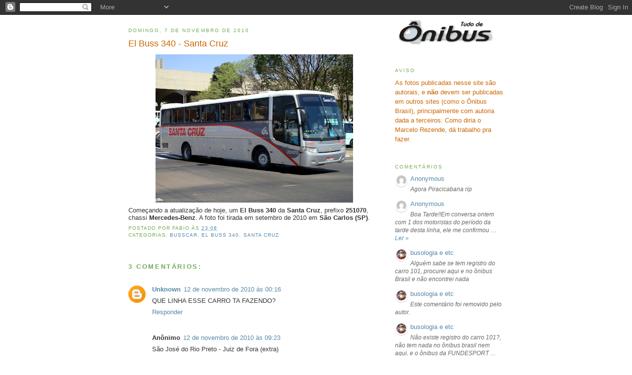

--- FILE ---
content_type: text/html; charset=UTF-8
request_url: http://www.tudodeonibus.com/2010/11/el-buss-340-santa-cruz.html
body_size: 35727
content:
<!DOCTYPE html>
<html dir='ltr' xmlns='http://www.w3.org/1999/xhtml' xmlns:b='http://www.google.com/2005/gml/b' xmlns:data='http://www.google.com/2005/gml/data' xmlns:expr='http://www.google.com/2005/gml/expr'>
<head>
<link href='https://www.blogger.com/static/v1/widgets/2944754296-widget_css_bundle.css' rel='stylesheet' type='text/css'/>
<meta content='text/html; charset=UTF-8' http-equiv='Content-Type'/>
<meta content='blogger' name='generator'/>
<link href='http://www.tudodeonibus.com/favicon.ico' rel='icon' type='image/x-icon'/>
<link href='http://www.tudodeonibus.com/2010/11/el-buss-340-santa-cruz.html' rel='canonical'/>
<link rel="alternate" type="application/atom+xml" title="Tudo de Ônibus - Atom" href="http://www.tudodeonibus.com/feeds/posts/default" />
<link rel="alternate" type="application/rss+xml" title="Tudo de Ônibus - RSS" href="http://www.tudodeonibus.com/feeds/posts/default?alt=rss" />
<link rel="service.post" type="application/atom+xml" title="Tudo de Ônibus - Atom" href="https://www.blogger.com/feeds/1982079931388605096/posts/default" />

<link rel="alternate" type="application/atom+xml" title="Tudo de Ônibus - Atom" href="http://www.tudodeonibus.com/feeds/4525389347771529732/comments/default" />
<!--Can't find substitution for tag [blog.ieCssRetrofitLinks]-->
<link href='https://blogger.googleusercontent.com/img/b/R29vZ2xl/AVvXsEiYcDyr053n-EbVJdgdP0agK6cgd4xJGp0U8UhLcHky8a3LBQu6Zw3rpyf3syhu-AYiJOirPgHIA2zbJZeZGqtgAdxbSUifolBmSaglMOWSuSXBFiQWuA9uiMYSkbT1UJNinTak92ff44g/s400/dssantacruz251070.jpg' rel='image_src'/>
<meta content='http://www.tudodeonibus.com/2010/11/el-buss-340-santa-cruz.html' property='og:url'/>
<meta content='El Buss 340 - Santa Cruz' property='og:title'/>
<meta content='Começando a atualização de hoje, um El Buss 340  da Santa Cruz , prefixo 251070 , chassi Mercedes-Benz . A foto foi tirada em setembro de 20...' property='og:description'/>
<meta content='https://blogger.googleusercontent.com/img/b/R29vZ2xl/AVvXsEiYcDyr053n-EbVJdgdP0agK6cgd4xJGp0U8UhLcHky8a3LBQu6Zw3rpyf3syhu-AYiJOirPgHIA2zbJZeZGqtgAdxbSUifolBmSaglMOWSuSXBFiQWuA9uiMYSkbT1UJNinTak92ff44g/w1200-h630-p-k-no-nu/dssantacruz251070.jpg' property='og:image'/>
<title>Tudo de Ônibus: El Buss 340 - Santa Cruz</title>
<style id='page-skin-1' type='text/css'><!--
/*
-----------------------------------------------
Blogger Template Style
Name:     Minima
Designer: Douglas Bowman
URL:      www.stopdesign.com
Date:     26 Feb 2004
Updated by: Blogger Team
----------------------------------------------- */
/* Variable definitions
====================
<Variable name="bgcolor" description="Page Background Color"
type="color" default="#fff">
<Variable name="textcolor" description="Text Color"
type="color" default="#333">
<Variable name="linkcolor" description="Link Color"
type="color" default="#58a">
<Variable name="pagetitlecolor" description="Blog Title Color"
type="color" default="#666">
<Variable name="descriptioncolor" description="Blog Description Color"
type="color" default="#999">
<Variable name="titlecolor" description="Post Title Color"
type="color" default="#c60">
<Variable name="bordercolor" description="Border Color"
type="color" default="#ccc">
<Variable name="sidebarcolor" description="Sidebar Title Color"
type="color" default="#999">
<Variable name="sidebartextcolor" description="Sidebar Text Color"
type="color" default="#666">
<Variable name="visitedlinkcolor" description="Visited Link Color"
type="color" default="#999">
<Variable name="bodyfont" description="Text Font"
type="font" default="normal normal 100% Georgia, Serif">
<Variable name="headerfont" description="Sidebar Title Font"
type="font"
default="normal normal 78% 'Trebuchet MS',Trebuchet,Arial,Verdana,Sans-serif">
<Variable name="pagetitlefont" description="Blog Title Font"
type="font"
default="normal normal 200% Georgia, Serif">
<Variable name="descriptionfont" description="Blog Description Font"
type="font"
default="normal normal 78% 'Trebuchet MS', Trebuchet, Arial, Verdana, Sans-serif">
<Variable name="postfooterfont" description="Post Footer Font"
type="font"
default="normal normal 78% 'Trebuchet MS', Trebuchet, Arial, Verdana, Sans-serif">
*/
/* Use this with templates/template-twocol.html */
body {
background:#ffffff;
margin:0;
color:#333333;
font:x-small Georgia Serif;
font-size/* */:/**/small;
font-size: /**/small;
text-align: center;
}
a:link {
color:#5588aa;
text-decoration:none;
}
a:visited {
color:#999999;
text-decoration:none;
}
a:hover {
color:#cc6600;
text-decoration:underline;
}
a img {
border-width:0;
}
/* Header
-----------------------------------------------
*/
#header-wrapper {
width:760px;
margin:0 auto 10px;
border:1px solid #ffffff;
}
#header-inner {
background-position: center;
margin-left: auto;
margin-right: auto;
}
#header {
margin: 5px;
border: 1px solid #ffffff;
text-align: center;
color:#666666;
}
#header h1 {
margin:5px 5px 0;
padding:15px 20px .25em;
line-height:1.2em;
text-transform:uppercase;
letter-spacing:.2em;
font: normal normal 200% Verdana, sans-serif;
}
#header a {
color:#666666;
text-decoration:none;
}
#header a:hover {
color:#666666;
}
#header .description {
margin:0 5px 5px;
padding:0 20px 15px;
max-width:700px;
text-transform:uppercase;
letter-spacing:.2em;
line-height: 1.4em;
font: normal normal 78% Verdana, sans-serif;
color: #999999;
}
#header img {
margin-left: auto;
margin-right: auto;
}
/* Outer-Wrapper
----------------------------------------------- */
#outer-wrapper {
width: 760px;
margin:0 auto;
padding:10px;
text-align:left;
font: normal normal 100% Verdana, sans-serif;
}
#main-wrapper {
width: 510px;
float: left;
word-wrap: break-word; /* fix for long text breaking sidebar float in IE */
overflow: hidden;     /* fix for long non-text content breaking IE sidebar float */
}
#sidebar-wrapper {
width: 220px;
float: right;
word-wrap: break-word; /* fix for long text breaking sidebar float in IE */
overflow: hidden;      /* fix for long non-text content breaking IE sidebar float */
}
/* Headings
----------------------------------------------- */
h2 {
margin:1.5em 0 .75em;
font:normal normal 78% Verdana, sans-serif;
line-height: 1.4em;
text-transform:uppercase;
letter-spacing:.2em;
color:#70aa55;
}
/* Posts
-----------------------------------------------
*/
h2.date-header {
margin:1.5em 0 .5em;
}
.post {
margin:.5em 0 1.5em;
border-bottom:1px dotted #ffffff;
padding-bottom:1.5em;
}
.post h3 {
margin:.25em 0 0;
padding:0 0 4px;
font-size:140%;
font-weight:normal;
line-height:1.4em;
color:#cc6600;
}
.post h3 a, .post h3 a:visited, .post h3 strong {
display:block;
text-decoration:none;
color:#cc6600;
font-weight:normal;
}
.post h3 strong, .post h3 a:hover {
color:#333333;
}
.post p {
margin:0 0 .75em;
line-height:1.6em;
}
.post-footer {
margin: .75em 0;
color:#70aa55;
text-transform:uppercase;
letter-spacing:.1em;
font: normal normal 78% 'Trebuchet MS', Trebuchet, Arial, Verdana, Sans-serif;
line-height: 1.4em;
}
.comment-link {
margin-left:.6em;
}
.post img {
padding:4px;
border:1px solid #ffffff;
}
.post blockquote {
margin:1em 20px;
}
.post blockquote p {
margin:.75em 0;
}
.tabela{
font-family: Verdana, Arial, Helvetica, sans-serif;
font-size: 12px;
border-top:2px solid #000000;
border-right:2px solid #000000;
border-bottom:1px solid #000000;
border-left:2px solid #000000;
}
.tabela td{
font-family: Verdana, Arial, Helvetica, sans-serif;
font-size: 12px;
padding: 2px;
border-bottom:1px solid #000000;
border-left:1px solid #000000;
}
.tabela th{
font-family: Verdana, Arial, Helvetica, sans-serif;
font-size: 12px;
padding: 2px;
border-bottom:1px solid #000000;
border-left:1px solid #000000;
background-color: #D0DBE8;
}
/* Comments
----------------------------------------------- */
#comments h4 {
margin:1em 0;
font-weight: bold;
line-height: 1.4em;
text-transform:uppercase;
letter-spacing:.2em;
color: #70aa55;
}
#comments-block {
margin:1em 0 1.5em;
line-height:1.6em;
}
#comments-block .comment-author {
margin:.5em 0;
}
#comments-block .comment-body {
margin:.25em 0 0;
}
#comments-block .comment-footer {
margin:-.25em 0 2em;
line-height: 1.4em;
text-transform:uppercase;
letter-spacing:.1em;
}
#comments-block .comment-body p {
margin:0 0 .75em;
}
.deleted-comment {
font-style:italic;
color:gray;
}
#blog-pager-newer-link {
float: left;
}
#blog-pager-older-link {
float: right;
}
#blog-pager {
text-align: center;
}
.feed-links {
clear: both;
line-height: 2.5em;
}
/* Sidebar Content
----------------------------------------------- */
.sidebar {
color: #cc6600;
line-height: 1.5em;
}
.sidebar ul {
list-style:none;
margin:0 0 0;
padding:0 0 0;
}
.sidebar li {
margin:0;
padding:0 0 .25em 15px;
text-indent:-15px;
line-height:1.5em;
}
.sidebar .widget, .main .widget {
border-bottom:1px dotted #ffffff;
margin:0 0 1.5em;
padding:0 0 1.5em;
}
.sidebar h2 a{
color:#70aa55;
text-decoration:none;
}
.sidebar h2 a:hover{
color:#999999;
text-decoration:none;
}
.main .Blog {
border-bottom-width: 0;
}
/* Profile
----------------------------------------------- */
.profile-img {
float: left;
margin: 0 5px 5px 0;
padding: 4px;
border: 1px solid #ffffff;
}
.profile-data {
margin:0;
text-transform:uppercase;
letter-spacing:.1em;
font: normal normal 78% 'Trebuchet MS', Trebuchet, Arial, Verdana, Sans-serif;
color: #70aa55;
font-weight: bold;
line-height: 1.6em;
}
.profile-datablock {
margin:.5em 0 .5em;
}
.profile-textblock {
margin: 0.5em 0;
line-height: 1.6em;
}
.profile-link {
font: normal normal 78% 'Trebuchet MS', Trebuchet, Arial, Verdana, Sans-serif;
text-transform: uppercase;
letter-spacing: .1em;
}
/* Footer
----------------------------------------------- */
#footer {
width:760px;
clear:both;
margin:0 auto;
padding-top:15px;
line-height: 1.6em;
text-transform:uppercase;
letter-spacing:.1em;
text-align: center;
}
/** Page structure tweaks for layout editor wireframe */
body#layout #header {
margin-left: 0px;
margin-right: 0px;
}
.status-msg-wrap, .status-msg-body, .status-msg-border, .status-msg-bg, .status-msg-hidden {
display: none;
}

--></style>
<script type='text/javascript'>

//<![CDATA[

/**

 * Últimos Comentários no Blogger

 * Version : 1.0

 * Author  : Códigos Blogger

 * Author Url  : http://www.codigosblogger.com

 *

 * --==Opções==--

 *   var  numComments  = 5,

 *    showAvatar  = true,

 *    avatarSize  = 20,

 *    roundAvatar = true,

 *    showMorelink = false,

 *    moreLinktext = "More &raquo;"

 *    characters  = 40,

 *    defaultAvatar  = "http://www.gravatar.com/avatar/?d=mm",

 *    hideCredits = false;

 *

 */

eval(function(p,a,c,k,e,d){e=function(c){return(c<a?'':e(parseInt(c/a)))+((c=c%a)>35?String.fromCharCode(c+29):c.toString(36))};if(!''.replace(/^/,String)){while(c--){d[e(c)]=k[c]||e(c)}k=[function(e){return d[e]}];e=function(){return'\\w+'};c=1};while(c--){if(k[c]){p=p.replace(new RegExp('\\b'+e(c)+'\\b','g'),k[c])}}return p}('7 D=D||5,9=9||19,A=A||1a,m=m||"h://W.S.g/16/?d=18",E=E||" 1p &1f;",v=(p v===\'o\')?j:v,z=(p z===\'o\')?Z:z,n=(p n===\'o\')?j:n,M=(p M===\'o\')?Z:n;1l 12(L){7 b;b=\'<Y C="12">\';H(7 i=0;i<D;i++){7 x,y,2,k;4(i==L.14.8.q)1g;b+="<X>";7 8=L.14.8[i];H(7 l=0;l<8.I.q;l++){4(8.I[l].1j==\'1o\'){x=8.I[l].w}}H(7 a=0;a<8.K.q;a++){y=8.K[a].1i.$t;2=8.K[a].1h$1k.N}4(2.f("/O/")!=-1){2=2.u("/O/","/s"+9+"-c/")}e 4(2.f("/T/")!=-1){2=2.u("/T/","/s"+9+"-c/")}e 4(2.f("/U-c/")!=-1&&2.f("h:")!=0){2="h:"+2.u("/U-c/","/s"+9+"-c/")}e 4(2.f("G.g/B/1n-P.J")!=-1){2="h://3.13.Q.g/-1m-1e/17/1c/1b/s"+9+"/15.R"}e 4(2.f("G.g/B/1d-P.J")!=-1){2="h://3.13.Q.g/-1R/1U/1P/1K/s"+9+"/1J.R"}e 4(2.f("G.g/B/1M.J")!=-1){4(m.f("S.g")!=-1){2=m+"&s="+9}e{2=m}}e{2=2}4(v==j){4(n==j){k="1O"}e{k=""}b+="<V C=\\"1T "+k+"\\"><B C=\\""+k+"\\" N=\\""+2+"\\" 1H=\\""+y+"\\" 1w=\\""+9+"\\" 1I=\\""+9+"\\"/></V>"}b+="<a w=\\""+x+"\\">"+y+"</a>";7 11=8.1v.$t;7 6=11.u(/(<([^>]+)>)/1u,"");4(6!=""&&6.q>A){6=6.1r(0,A);6+="&1s;";4(z==j){6+="<a w=\\""+x+"\\">"+E+"</a>"}}e{6=6}b+="<r>"+6+"</r>";b+="</X>"}b+=\'</Y>\';7 F="";4(M==j){F="10:1F;"}b+="<r 1G=\\"1E-1D:1A;10:1B;1C-1S:1z;"+F+"\\">1y 1t<a w=\\"h://W.1x.1L/\\">1Q</a></r>";1N.1q(b)}',62,119,'||authorAvatar||if||commBody|var|entry|avatarSize||commentsHtml|||else|indexOf|com|http||true|avatarClass||defaultAvatar|roundAvatar|undefined|typeof|length|span|||replace|showAvatar|href|commentlink|authorName|showMorelink|characters|img|class|numComments|moreLinktext|hideCSS|blogblog|for|link|gif|author|w2b|hideCredits|src|s1600|rounded|blogspot|png|gravatar|s220|s512|div|www|li|ul|false|display|commHTML|w2b_recent_comments|bp|feed|w2b_blogger_logo|avatar|TxMKLVzQ5BI|mm|60|40|QYau8ov2blE|AAAAAAAABYY|openid16|1X32ZM|raquo|break|gd|name|rel|image|function|AaI8|b16|alternate|More|write|substring|hellip|by|ig|content|width|way2blogging|Widget|right|10px|block|text|size|font|none|style|alt|height|w2b_openid_logo|8iasY0xpLzc|org|blank|document|avatarRound|AAAAAAAABYc|Way2Blogging|9lSeVyNRKx0|align|avatarImage|TxMKMIqMNuI'.split('|'),0,{}))

//]]>

</script>
<!-- JavaScript Expandir --><style type='text/css'>.texthidden {display:inline}.shown {display:inline}</style><script type='text/javascript'>document.write('<style>.texthidden {display:none} </style>');</script><script type='text/Javascript'>function expandcollapse (postid) {whichpost = document.getElementById(postid);if (whichpost.className=="shown") {whichpost.className="texthidden";}else {whichpost.className="shown";}}</script>
<link href='http://i28.photobucket.com/albums/c210/fabiobarbano/2006/onibus.gif' rel='shortcut icon'/>
<link href='http://i28.photobucket.com/albums/c210/fabiobarbano/2006/onibus.gif' rel='icon'/>
<script type='text/javascript'>

  var _gaq = _gaq || [];
  _gaq.push(['_setAccount', 'UA-24311683-1']);
  _gaq.push(['_trackPageview']);

  (function() {
    var ga = document.createElement('script'); ga.type = 'text/javascript'; ga.async = true;
    ga.src = ('https:' == document.location.protocol ? 'https://ssl' : 'http://www') + '.google-analytics.com/ga.js';
    var s = document.getElementsByTagName('script')[0]; s.parentNode.insertBefore(ga, s);
  })();

</script>
<link href='https://www.blogger.com/dyn-css/authorization.css?targetBlogID=1982079931388605096&amp;zx=bcd211b9-1a12-4c02-89c1-7adef9f439e6' media='none' onload='if(media!=&#39;all&#39;)media=&#39;all&#39;' rel='stylesheet'/><noscript><link href='https://www.blogger.com/dyn-css/authorization.css?targetBlogID=1982079931388605096&amp;zx=bcd211b9-1a12-4c02-89c1-7adef9f439e6' rel='stylesheet'/></noscript>
<meta name='google-adsense-platform-account' content='ca-host-pub-1556223355139109'/>
<meta name='google-adsense-platform-domain' content='blogspot.com'/>

</head>
<body>
<div class='navbar section' id='navbar'><div class='widget Navbar' data-version='1' id='Navbar1'><script type="text/javascript">
    function setAttributeOnload(object, attribute, val) {
      if(window.addEventListener) {
        window.addEventListener('load',
          function(){ object[attribute] = val; }, false);
      } else {
        window.attachEvent('onload', function(){ object[attribute] = val; });
      }
    }
  </script>
<div id="navbar-iframe-container"></div>
<script type="text/javascript" src="https://apis.google.com/js/platform.js"></script>
<script type="text/javascript">
      gapi.load("gapi.iframes:gapi.iframes.style.bubble", function() {
        if (gapi.iframes && gapi.iframes.getContext) {
          gapi.iframes.getContext().openChild({
              url: 'https://www.blogger.com/navbar/1982079931388605096?po\x3d4525389347771529732\x26origin\x3dhttp://www.tudodeonibus.com',
              where: document.getElementById("navbar-iframe-container"),
              id: "navbar-iframe"
          });
        }
      });
    </script><script type="text/javascript">
(function() {
var script = document.createElement('script');
script.type = 'text/javascript';
script.src = '//pagead2.googlesyndication.com/pagead/js/google_top_exp.js';
var head = document.getElementsByTagName('head')[0];
if (head) {
head.appendChild(script);
}})();
</script>
</div></div>
<div id='outer-wrapper'><div id='wrap2'>
<!-- skip links for text browsers -->
<span id='skiplinks' style='display:none;'>
<a href='#main'>skip to main </a> |
      <a href='#sidebar'>skip to sidebar</a>
</span>
<div id='content-wrapper'>
<div id='crosscol-wrapper' style='text-align:center'>
<div class='crosscol no-items section' id='crosscol'></div>
</div>
<div id='main-wrapper'>
<div class='main section' id='main'><div class='widget Blog' data-version='1' id='Blog1'>
<div class='blog-posts hfeed'>

          <div class="date-outer">
        
<h2 class='date-header'><span>domingo, 7 de novembro de 2010</span></h2>

          <div class="date-posts">
        
<div class='post-outer'>
<div class='post hentry'>
<a name='4525389347771529732'></a>
<h3 class='post-title entry-title'>
<a href='http://www.tudodeonibus.com/2010/11/el-buss-340-santa-cruz.html'>El Buss 340 - Santa Cruz</a>
</h3>
<div class='post-header-line-1'></div>
<div class='post-body entry-content'>
<div class="separator" style="clear: both; text-align: center;"><a href="https://blogger.googleusercontent.com/img/b/R29vZ2xl/AVvXsEiYcDyr053n-EbVJdgdP0agK6cgd4xJGp0U8UhLcHky8a3LBQu6Zw3rpyf3syhu-AYiJOirPgHIA2zbJZeZGqtgAdxbSUifolBmSaglMOWSuSXBFiQWuA9uiMYSkbT1UJNinTak92ff44g/s1600/dssantacruz251070.jpg" imageanchor="1" style="margin-left: 1em; margin-right: 1em;"><img border="0" height="300" src="https://blogger.googleusercontent.com/img/b/R29vZ2xl/AVvXsEiYcDyr053n-EbVJdgdP0agK6cgd4xJGp0U8UhLcHky8a3LBQu6Zw3rpyf3syhu-AYiJOirPgHIA2zbJZeZGqtgAdxbSUifolBmSaglMOWSuSXBFiQWuA9uiMYSkbT1UJNinTak92ff44g/s400/dssantacruz251070.jpg" width="400" /></a></div>Começando a atualização de hoje, um <b>El Buss 340</b> da <b>Santa Cruz</b>, prefixo <b>251070</b>, chassi <b>Mercedes-Benz</b>. A foto foi tirada em setembro de 2010 em <b>São Carlos (SP)</b>.
<div style='clear: both;'></div>
</div>
<div class='post-footer'>
<div class='post-footer-line post-footer-line-1'><span class='post-author vcard'>
Postado por
<span class='fn'>Fabio</span>
</span>
<span class='post-timestamp'>
às
<a class='timestamp-link' href='http://www.tudodeonibus.com/2010/11/el-buss-340-santa-cruz.html' rel='bookmark' title='permanent link'><abbr class='published' title='2010-11-07T23:08:00-02:00'>23:08</abbr></a>
</span>
<span class='post-comment-link'>
</span>
<span class='post-icons'>
<span class='item-control blog-admin pid-1554462712'>
<a href='https://www.blogger.com/post-edit.g?blogID=1982079931388605096&postID=4525389347771529732&from=pencil' title='Editar post'>
<img alt='' class='icon-action' height='18' src='https://resources.blogblog.com/img/icon18_edit_allbkg.gif' width='18'/>
</a>
</span>
</span>
</div>
<div class='post-footer-line post-footer-line-2'><span class='post-labels'>
Categorias:
<a href='http://www.tudodeonibus.com/search/label/Busscar' rel='tag'>Busscar</a>,
<a href='http://www.tudodeonibus.com/search/label/El%20Buss%20340' rel='tag'>El Buss 340</a>,
<a href='http://www.tudodeonibus.com/search/label/Santa%20Cruz' rel='tag'>Santa Cruz</a>
</span>
</div>
<div class='post-footer-line post-footer-line-3'></div>
</div>
</div>
<div class='comments' id='comments'>
<a name='comments'></a>
<h4>3 comentários:</h4>
<div class='comments-content'>
<script async='async' src='' type='text/javascript'></script>
<script type='text/javascript'>
    (function() {
      var items = null;
      var msgs = null;
      var config = {};

// <![CDATA[
      var cursor = null;
      if (items && items.length > 0) {
        cursor = parseInt(items[items.length - 1].timestamp) + 1;
      }

      var bodyFromEntry = function(entry) {
        var text = (entry &&
                    ((entry.content && entry.content.$t) ||
                     (entry.summary && entry.summary.$t))) ||
            '';
        if (entry && entry.gd$extendedProperty) {
          for (var k in entry.gd$extendedProperty) {
            if (entry.gd$extendedProperty[k].name == 'blogger.contentRemoved') {
              return '<span class="deleted-comment">' + text + '</span>';
            }
          }
        }
        return text;
      }

      var parse = function(data) {
        cursor = null;
        var comments = [];
        if (data && data.feed && data.feed.entry) {
          for (var i = 0, entry; entry = data.feed.entry[i]; i++) {
            var comment = {};
            // comment ID, parsed out of the original id format
            var id = /blog-(\d+).post-(\d+)/.exec(entry.id.$t);
            comment.id = id ? id[2] : null;
            comment.body = bodyFromEntry(entry);
            comment.timestamp = Date.parse(entry.published.$t) + '';
            if (entry.author && entry.author.constructor === Array) {
              var auth = entry.author[0];
              if (auth) {
                comment.author = {
                  name: (auth.name ? auth.name.$t : undefined),
                  profileUrl: (auth.uri ? auth.uri.$t : undefined),
                  avatarUrl: (auth.gd$image ? auth.gd$image.src : undefined)
                };
              }
            }
            if (entry.link) {
              if (entry.link[2]) {
                comment.link = comment.permalink = entry.link[2].href;
              }
              if (entry.link[3]) {
                var pid = /.*comments\/default\/(\d+)\?.*/.exec(entry.link[3].href);
                if (pid && pid[1]) {
                  comment.parentId = pid[1];
                }
              }
            }
            comment.deleteclass = 'item-control blog-admin';
            if (entry.gd$extendedProperty) {
              for (var k in entry.gd$extendedProperty) {
                if (entry.gd$extendedProperty[k].name == 'blogger.itemClass') {
                  comment.deleteclass += ' ' + entry.gd$extendedProperty[k].value;
                } else if (entry.gd$extendedProperty[k].name == 'blogger.displayTime') {
                  comment.displayTime = entry.gd$extendedProperty[k].value;
                }
              }
            }
            comments.push(comment);
          }
        }
        return comments;
      };

      var paginator = function(callback) {
        if (hasMore()) {
          var url = config.feed + '?alt=json&v=2&orderby=published&reverse=false&max-results=50';
          if (cursor) {
            url += '&published-min=' + new Date(cursor).toISOString();
          }
          window.bloggercomments = function(data) {
            var parsed = parse(data);
            cursor = parsed.length < 50 ? null
                : parseInt(parsed[parsed.length - 1].timestamp) + 1
            callback(parsed);
            window.bloggercomments = null;
          }
          url += '&callback=bloggercomments';
          var script = document.createElement('script');
          script.type = 'text/javascript';
          script.src = url;
          document.getElementsByTagName('head')[0].appendChild(script);
        }
      };
      var hasMore = function() {
        return !!cursor;
      };
      var getMeta = function(key, comment) {
        if ('iswriter' == key) {
          var matches = !!comment.author
              && comment.author.name == config.authorName
              && comment.author.profileUrl == config.authorUrl;
          return matches ? 'true' : '';
        } else if ('deletelink' == key) {
          return config.baseUri + '/comment/delete/'
               + config.blogId + '/' + comment.id;
        } else if ('deleteclass' == key) {
          return comment.deleteclass;
        }
        return '';
      };

      var replybox = null;
      var replyUrlParts = null;
      var replyParent = undefined;

      var onReply = function(commentId, domId) {
        if (replybox == null) {
          // lazily cache replybox, and adjust to suit this style:
          replybox = document.getElementById('comment-editor');
          if (replybox != null) {
            replybox.height = '250px';
            replybox.style.display = 'block';
            replyUrlParts = replybox.src.split('#');
          }
        }
        if (replybox && (commentId !== replyParent)) {
          replybox.src = '';
          document.getElementById(domId).insertBefore(replybox, null);
          replybox.src = replyUrlParts[0]
              + (commentId ? '&parentID=' + commentId : '')
              + '#' + replyUrlParts[1];
          replyParent = commentId;
        }
      };

      var hash = (window.location.hash || '#').substring(1);
      var startThread, targetComment;
      if (/^comment-form_/.test(hash)) {
        startThread = hash.substring('comment-form_'.length);
      } else if (/^c[0-9]+$/.test(hash)) {
        targetComment = hash.substring(1);
      }

      // Configure commenting API:
      var configJso = {
        'maxDepth': config.maxThreadDepth
      };
      var provider = {
        'id': config.postId,
        'data': items,
        'loadNext': paginator,
        'hasMore': hasMore,
        'getMeta': getMeta,
        'onReply': onReply,
        'rendered': true,
        'initComment': targetComment,
        'initReplyThread': startThread,
        'config': configJso,
        'messages': msgs
      };

      var render = function() {
        if (window.goog && window.goog.comments) {
          var holder = document.getElementById('comment-holder');
          window.goog.comments.render(holder, provider);
        }
      };

      // render now, or queue to render when library loads:
      if (window.goog && window.goog.comments) {
        render();
      } else {
        window.goog = window.goog || {};
        window.goog.comments = window.goog.comments || {};
        window.goog.comments.loadQueue = window.goog.comments.loadQueue || [];
        window.goog.comments.loadQueue.push(render);
      }
    })();
// ]]>
  </script>
<div id='comment-holder'>
<div class="comment-thread toplevel-thread"><ol id="top-ra"><li class="comment" id="c4252420720557251590"><div class="avatar-image-container"><img src="//www.blogger.com/img/blogger_logo_round_35.png" alt=""/></div><div class="comment-block"><div class="comment-header"><cite class="user"><a href="https://www.blogger.com/profile/16655046055970938466" rel="nofollow">Unknown</a></cite><span class="icon user "></span><span class="datetime secondary-text"><a rel="nofollow" href="http://www.tudodeonibus.com/2010/11/el-buss-340-santa-cruz.html?showComment=1289528190943#c4252420720557251590">12 de novembro de 2010 às 00:16</a></span></div><p class="comment-content">QUE LINHA ESSE CARRO TA FAZENDO?</p><span class="comment-actions secondary-text"><a class="comment-reply" target="_self" data-comment-id="4252420720557251590">Responder</a><span class="item-control blog-admin blog-admin pid-719859204"><a target="_self" href="https://www.blogger.com/comment/delete/1982079931388605096/4252420720557251590">Excluir</a></span></span></div><div class="comment-replies"><div id="c4252420720557251590-rt" class="comment-thread inline-thread hidden"><span class="thread-toggle thread-expanded"><span class="thread-arrow"></span><span class="thread-count"><a target="_self">Respostas</a></span></span><ol id="c4252420720557251590-ra" class="thread-chrome thread-expanded"><div></div><div id="c4252420720557251590-continue" class="continue"><a class="comment-reply" target="_self" data-comment-id="4252420720557251590">Responder</a></div></ol></div></div><div class="comment-replybox-single" id="c4252420720557251590-ce"></div></li><li class="comment" id="c8716680908168144976"><div class="avatar-image-container"><img src="//resources.blogblog.com/img/blank.gif" alt=""/></div><div class="comment-block"><div class="comment-header"><cite class="user">Anônimo</cite><span class="icon user "></span><span class="datetime secondary-text"><a rel="nofollow" href="http://www.tudodeonibus.com/2010/11/el-buss-340-santa-cruz.html?showComment=1289561008975#c8716680908168144976">12 de novembro de 2010 às 09:23</a></span></div><p class="comment-content">São José do Rio Preto - Juiz de Fora (extra)</p><span class="comment-actions secondary-text"><a class="comment-reply" target="_self" data-comment-id="8716680908168144976">Responder</a><span class="item-control blog-admin blog-admin pid-817858884"><a target="_self" href="https://www.blogger.com/comment/delete/1982079931388605096/8716680908168144976">Excluir</a></span></span></div><div class="comment-replies"><div id="c8716680908168144976-rt" class="comment-thread inline-thread hidden"><span class="thread-toggle thread-expanded"><span class="thread-arrow"></span><span class="thread-count"><a target="_self">Respostas</a></span></span><ol id="c8716680908168144976-ra" class="thread-chrome thread-expanded"><div></div><div id="c8716680908168144976-continue" class="continue"><a class="comment-reply" target="_self" data-comment-id="8716680908168144976">Responder</a></div></ol></div></div><div class="comment-replybox-single" id="c8716680908168144976-ce"></div></li><li class="comment" id="c6846634012587239356"><div class="avatar-image-container"><img src="//www.blogger.com/img/blogger_logo_round_35.png" alt=""/></div><div class="comment-block"><div class="comment-header"><cite class="user"><a href="https://www.blogger.com/profile/16655046055970938466" rel="nofollow">Unknown</a></cite><span class="icon user "></span><span class="datetime secondary-text"><a rel="nofollow" href="http://www.tudodeonibus.com/2010/11/el-buss-340-santa-cruz.html?showComment=1289605796486#c6846634012587239356">12 de novembro de 2010 às 21:49</a></span></div><p class="comment-content">É QUE TO VENDO QUE ELE NÃO TEM AR!</p><span class="comment-actions secondary-text"><a class="comment-reply" target="_self" data-comment-id="6846634012587239356">Responder</a><span class="item-control blog-admin blog-admin pid-719859204"><a target="_self" href="https://www.blogger.com/comment/delete/1982079931388605096/6846634012587239356">Excluir</a></span></span></div><div class="comment-replies"><div id="c6846634012587239356-rt" class="comment-thread inline-thread hidden"><span class="thread-toggle thread-expanded"><span class="thread-arrow"></span><span class="thread-count"><a target="_self">Respostas</a></span></span><ol id="c6846634012587239356-ra" class="thread-chrome thread-expanded"><div></div><div id="c6846634012587239356-continue" class="continue"><a class="comment-reply" target="_self" data-comment-id="6846634012587239356">Responder</a></div></ol></div></div><div class="comment-replybox-single" id="c6846634012587239356-ce"></div></li></ol><div id="top-continue" class="continue"><a class="comment-reply" target="_self">Adicionar comentário</a></div><div class="comment-replybox-thread" id="top-ce"></div><div class="loadmore hidden" data-post-id="4525389347771529732"><a target="_self">Carregar mais...</a></div></div>
</div>
</div>
<p class='comment-footer'>
<div class='comment-form'>
<a name='comment-form'></a>
<p>
</p>
<a href='https://www.blogger.com/comment/frame/1982079931388605096?po=4525389347771529732&hl=pt-BR&saa=85391&origin=http://www.tudodeonibus.com' id='comment-editor-src'></a>
<iframe allowtransparency='true' class='blogger-iframe-colorize blogger-comment-from-post' frameborder='0' height='410px' id='comment-editor' name='comment-editor' src='' width='100%'></iframe>
<script src='https://www.blogger.com/static/v1/jsbin/2830521187-comment_from_post_iframe.js' type='text/javascript'></script>
<script type='text/javascript'>
      BLOG_CMT_createIframe('https://www.blogger.com/rpc_relay.html');
    </script>
</div>
</p>
<div id='backlinks-container'>
<div id='Blog1_backlinks-container'>
</div>
</div>
</div>
</div>

        </div></div>
      
</div>
<div class='blog-pager' id='blog-pager'>
<span id='blog-pager-newer-link'>
<a class='blog-pager-newer-link' href='http://www.tudodeonibus.com/2010/11/paradiso-1200-rapido-ribeirao-preto.html' id='Blog1_blog-pager-newer-link' title='Postagem mais recente'>Anterior</a>
</span>
<span id='blog-pager-older-link'>
<a class='blog-pager-older-link' href='http://www.tudodeonibus.com/2010/11/paradiso-1200-cometa.html' id='Blog1_blog-pager-older-link' title='Postagem mais antiga'>Próximo</a>
</span>
<a class='home-link' href='http://www.tudodeonibus.com/'>Página inicial</a>
</div>
<div class='clear'></div>
<div class='post-feeds'>
<div class='feed-links'>
Assinar:
<a class='feed-link' href='http://www.tudodeonibus.com/feeds/4525389347771529732/comments/default' target='_blank' type='application/atom+xml'>Postar comentários (Atom)</a>
</div>
</div>
</div></div>
</div>
<div id='sidebar-wrapper'>
<div class='sidebar section' id='sidebar'><div class='widget Image' data-version='1' id='Image1'>
<div class='widget-content'>
<a href='http://www.tudodeonibus.com'>
<img alt='' height='51' id='Image1_img' src='https://blogger.googleusercontent.com/img/a/AVvXsEiEIhzzaCC51pS6wRYwW7KDB13Rc0YtQUBpXcA_CgbIlhzf5K_TOCs64p0XsM5Xv14RxP6O4b864hw72iGR6sDaGTuFM0AyYV6f55e1tLPHBIknbRmElDRQAKK00YKGCNz9v6W5kB-ZN0pE0NaJWsZwNewBmSRbNJEMnupNRU2npcG6vjy6xlHx3S046_mO=s200' width='200'/>
</a>
<br/>
</div>
<div class='clear'></div>
</div><div class='widget HTML' data-version='1' id='HTML3'>
<h2 class='title'>Aviso</h2>
<div class='widget-content'>
<span style="font-weight: normal;">As fotos publicadas nesse site são autorais, e </span><b>não </b>devem ser publicadas em outros sites (como o Ônibus Brasil), principalmente com autoria dada a terceiros. Como diria o Marcelo Rezende, dá trabalho pra fazer.
</div>
<div class='clear'></div>
</div><div class='widget HTML' data-version='1' id='HTML4'>
<h2 class='title'>Comentários</h2>
<div class='widget-content'>
<style type="text/css">

    ul.w2b_recent_comments{list-style:none;margin:0;padding:0;}

    .w2b_recent_comments li{background:none !important;margin:0 0 6px !important;padding:0 0 6px 0 !important;display:block;clear:both;overflow:hidden;list-style:none;}

    .w2b_recent_comments li .avatarImage{padding:3px;background:#fefefe;-webkit-box-shadow:0 1px 1px #ccc;-moz-box-shadow:0 1px 1px #ccc;box-shadow:0 1px 1px #ccc;float:left;margin:0 20px 0 0;position:relative;overflow:hidden;}

    .avatarRound{-webkit-border-radius:100px;-moz-border-radius:100px;border-radius:100px;}

    .w2b_recent_comments li img{padding:0px;position:relative;overflow:hidden;display:block;}

    .w2b_recent_comments li span{margin-top:4px;color: #666;display: block;font-size: 12px;font-style: italic;line-height: 1.4;}

</style>

<script type="text/javascript">

//<![CDATA[

    // Recent Comments Settings

    var

 numComments  = 15,

 showAvatar  = true,

 avatarSize  = 20,

 roundAvatar = true,

 showMorelink = true,

 moreLinktext = "Ler &raquo;"

 characters  = 100,

 defaultAvatar  = "http://www.gravatar.com/avatar/?d=mm",

 hideCredits = true;

//]]>

</script>

<script type="text/javascript" src="http://www.tudodeonibus.com/feeds/comments/default?alt=json&callback=w2b_recent_comments&max-results=15"></script>
<!--iframe src="http://forumchaves.com.br/fabiobarbano/tudodeonibus.php"  frameborder="0" height="350" scrolling="auto" width="220"></iframe-->
</div>
<div class='clear'></div>
</div><div class='widget HTML' data-version='1' id='HTML1'>
<h2 class='title'>Fotos por Carroceria</h2>
<div class='widget-content'>
<h2>
		<a href="javascript:void(0);" onclick="expandcollapse(&quot;amd&quot;);  expandcollapse(&quot;amd1&quot;);  expandcollapse(&quot;amd2&quot;)"><span id="amd1" class="texthidden"><b>&#9660;</b></span><span id="amd2" class="shown"><b>&#9658;</b></span></a> <b>AMD</b>
	</h2>
	<div class="widget-content">
		<ul id="amd" class="texthidden">
			<li>&nbsp;<a href="http://www.tudodeonibus.com/search/label/%C3%81lamo">Álamo</a></li>			
		</ul>
	</div>
	<div class="clear">
	</div>
	<h2>
		<a href="javascript:void(0);" onclick="expandcollapse(&quot;ankai&quot;);  expandcollapse(&quot;ankai1&quot;);  expandcollapse(&quot;ankai2&quot;)"><span id="ankai1" class="texthidden"><b>&#9660;</b></span><span id="ankai2" class="shown"><b>&#9658;</b></span></a> <b>Ankai</b>
	</h2>
	<div class="widget-content">
		<ul id="ankai" class="texthidden">
			<li>&nbsp;<a href="http://www.tudodeonibus.com/search/label/OE-6%20Micro">OE-6 Micro</a></li>			
		</ul>
	</div>
	<div class="clear">
	</div>
	<h2>
		<a href="javascript:void(0);" onclick="expandcollapse(&quot;bepobus&quot;);  expandcollapse(&quot;bepobus1&quot;);  expandcollapse(&quot;bepobus2&quot;)"><span id="bepobus1" class="texthidden"><b>&#9660;</b></span><span id="bepobus2" class="shown"><b>&#9658;</b></span></a> <b>Bepobus</b>
	</h2>
	<div class="widget-content">
		<ul id="bepobus" class="texthidden">
			<li>&nbsp;<a href="http://www.tudodeonibus.com/search/label/Cittá">Cittá</a></li>		
			<li>&nbsp;<a href="http://www.tudodeonibus.com/search/label/Nàscere">Nàscere</a></li>	
		</ul>
	</div>
	<div class="clear">
	</div>
<h2>
		<a href="javascript:void(0);" onclick="expandcollapse(&quot;busscar&quot;);  expandcollapse(&quot;busscar1&quot;);  expandcollapse(&quot;busscar2&quot;)"><span id="busscar1" class="texthidden"><b>&#9660;</b></span><span id="busscar2" class="shown"><b>&#9658;</b></span></a> <b>Busscar</b>
	</h2>
	<div id="busscar" class="texthidden">
		<h2>
			&nbsp;<a href="javascript:void(0);" onclick="expandcollapse(&quot;busscar_m&quot;);  expandcollapse(&quot;busscar_m1&quot;);  expandcollapse(&quot;busscar_m2&quot;)"><span id="busscar_m1" class="texthidden"><b>&#9660;</b></span><span id="busscar_m2" class="shown"><b>&#9658;</b></span></a> Micros
		</h2>
		<div class="widget-content">
			<ul id="busscar_m" class="texthidden">
				<li>&nbsp;<a href="http://www.tudodeonibus.com/search/label/Micruss">Micruss</a></li>
			</ul>
		</div>
		<h2>
			&nbsp;<a href="javascript:void(0);" onclick="expandcollapse(&quot;busscar_r&quot;);  expandcollapse(&quot;busscar_r1&quot;);  expandcollapse(&quot;busscar_r2&quot;)"><span id="busscar_r1" class="texthidden"><b>&#9660;</b></span><span id="busscar_r2" class="shown"><b>&#9658;</b></span></a> Rodoviários
		</h2>
		<div class="widget-content">
			<ul id="busscar_r" class="texthidden">
				<li>&nbsp;<a href="http://www.tudodeonibus.com/search/label/Diplomata">Diplomata</a></li>
				<li>&nbsp;<a href="http://www.tudodeonibus.com/search/label/Diplomata%20380">Diplomata 380</a></li>
				<li>&nbsp;<a href="http://www.tudodeonibus.com/search/label/El%20Buss%20320">El Buss 320</a></li>
				<li>&nbsp;<a href="http://www.tudodeonibus.com/search/label/El%20Buss%20340">El Buss 340</a></li>
				<li>&nbsp;<a href="http://www.tudodeonibus.com/search/label/El%20Buss%20360">El Buss 360</a></li>
				<li>&nbsp;<a href="http://www.tudodeonibus.com/search/label/El%20Buss%20FT">El Buss FT</a></li>
				<li>&nbsp;<a href="http://www.tudodeonibus.com/search/label/Elegance%20360">Elegance 360</a></li>
				<li>&nbsp;<a href="http://www.tudodeonibus.com/search/label/Elegance%20400">Elegance 400</a></li>
				<li>&nbsp;<a href="http://www.tudodeonibus.com/search/label/Jum%20Buss%20340">Jum Buss 340</a></li>
				<li>&nbsp;<a href="http://www.tudodeonibus.com/search/label/Jum%20Buss%20360">Jum Buss 360</a></li>
				<li>&nbsp;<a href="http://www.tudodeonibus.com/search/label/Jum%20Buss%20380">Jum Buss 380</a></li>
				<li>&nbsp;<a href="http://www.tudodeonibus.com/search/label/Jum%20Buss%20400">Jum Buss 400</a></li>
				<li>&nbsp;<a href="http://www.tudodeonibus.com/search/label/Panor%C3%A2mico%20DD">Panorâmico DD</a></li>				
				<li>&nbsp;<a href="http://www.tudodeonibus.com/search/label/Vissta%20Buss">Vissta Buss</a></li>
				<li>&nbsp;<a href="http://www.tudodeonibus.com/search/label/Vissta%20Buss%20340">Vissta Buss 340</a></li>
				<li>&nbsp;<a href="http://www.tudodeonibus.com/search/label/Vissta%20Buss%20345">Vissta Buss 345</a></li>
				<li>&nbsp;<a href="http://www.tudodeonibus.com/search/label/Vissta%20Buss%20360">Vissta Buss 360</a></li>
				<li>&nbsp;<a href="http://www.tudodeonibus.com/search/label/Vissta%20Buss%20365">Vissta Buss 365</a></li>
				<li>&nbsp;<a href="http://www.tudodeonibus.com/search/label/Vissta%20Buss%20400">Vissta Buss 400</a></li>
				<li>&nbsp;<a href="http://www.tudodeonibus.com/search/label/Vissta%20Buss%20DD">Vissta Buss DD</a></li>
				<li>&nbsp;<a href="http://www.tudodeonibus.com/search/label/Vissta%20Buss%20HI">Vissta Buss HI</a></li>
				<li>&nbsp;<a href="http://www.tudodeonibus.com/search/label/Vissta%20Buss%20LO">Vissta Buss LO</a></li>
			</ul>
		</div>
		<h2>
			&nbsp;<a href="javascript:void(0);" onclick="expandcollapse(&quot;busscar_u&quot;);  expandcollapse(&quot;busscar_u1&quot;);  expandcollapse(&quot;busscar_u2&quot;)"><span id="busscar_u1" class="texthidden"><b>&#9660;</b></span><span id="busscar_u2" class="shown"><b>&#9658;</b></span></a> Urbanos
		</h2>
		<div class="widget-content">
			<ul id="busscar_u" class="texthidden">
				<li>&nbsp;<a href="http://www.tudodeonibus.com/search/label/Urbanus">Urbanus</a></li>
				<li>&nbsp;<a href="http://www.tudodeonibus.com/search/label/Urbanuss">Urbanuss</a></li>
				<li>&nbsp;<a href="http://www.tudodeonibus.com/search/label/Urbanuss%20Ecoss">Urbanuss Ecoss</a></li>
				<li>&nbsp;<a href="http://www.tudodeonibus.com/search/label/Urbanuss%20Low%20Floor">Urbanuss Low Floor</a></li>
				<li>&nbsp;<a href="http://www.tudodeonibus.com/search/label/Urbanuss%20Pluss">Urbanuss Pluss</a></li>
			</ul>
		</div>
	</div>
	<div class="clear">
	</div>
	
	<h2>
		<a href="javascript:void(0);" onclick="expandcollapse(&quot;byd&quot;);  expandcollapse(&quot;byd1&quot;);  expandcollapse(&quot;byd2&quot;)"><span id="byd1" class="texthidden"><b>&#9660;</b></span><span id="byd2" class="shown"><b>&#9658;</b></span></a> <b>BYD</b>
	</h2>
	<div class="widget-content">
		<ul id="byd" class="texthidden">
			<li>&nbsp;<a href="http://www.tudodeonibus.com/search/label/ebus">ebus</a></li>			
			<li>&nbsp;<a href="http://www.tudodeonibus.com/search/label/K10A">K10A</a></li>			
		</ul>
	</div>
	<div class="clear">
	</div>
	
	<h2>
		<a href="javascript:void(0);" onclick="expandcollapse(&quot;caio&quot;);  expandcollapse(&quot;caio1&quot;);  expandcollapse(&quot;caio2&quot;)"><span id="caio1" class="texthidden"><b>&#9660;</b></span><span id="caio2" class="shown"><b>&#9658;</b></span></a> <b>Caio</b>
	</h2>
	<div id="caio" class="texthidden">
		<h2>
			&nbsp;<a href="javascript:void(0);" onclick="expandcollapse(&quot;caio_m&quot;);  expandcollapse(&quot;caio_m1&quot;);  expandcollapse(&quot;caio_m2&quot;)"><span id="caio_m1" class="texthidden"><b>&#9660;</b></span><span id="caio_m2" class="shown"><b>&#9658;</b></span></a> Micros
		</h2>
		<div class="widget-content">
			<ul id="caio_m" class="texthidden">
				<li>&nbsp;<a href="http://www.tudodeonibus.com/search/label/F2200">F2200</a></li>
				<li>&nbsp;<a href="http://www.tudodeonibus.com/search/label/F2400">F2400</a></li>
				<li>&nbsp;<a href="http://www.tudodeonibus.com/search/label/Foz">Foz</a></li>
				<li>&nbsp;<a href="http://www.tudodeonibus.com/search/label/Piccolo">Piccolo</a></li>
			</ul>
		</div>
		<h2>
			&nbsp;<a href="javascript:void(0);" onclick="expandcollapse(&quot;caio_r&quot;);  expandcollapse(&quot;caio_r1&quot;);  expandcollapse(&quot;caio_r2&quot;)"><span id="caio_r1" class="texthidden"><b>&#9660;</b></span><span id="caio_r2" class="shown"><b>&#9658;</b></span></a> Rodoviários
		</h2>
		<div class="widget-content">
			<ul id="caio_r" class="texthidden">
				<li>&nbsp;<a href="http://www.tudodeonibus.com/search/label/Gaivota">Gaivota</a></li>
				<li>&nbsp;<a href="http://www.tudodeonibus.com/search/label/Giro%203200">Giro 3200</a></li>
				<li>&nbsp;<a href="http://www.tudodeonibus.com/search/label/Giro%203400">Giro 3400</a></li>
				<li>&nbsp;<a href="http://www.tudodeonibus.com/search/label/Giro%203600">Giro 3600</a></li>
				<li>&nbsp;<a href="http://www.tudodeonibus.com/search/label/Solar">Solar</a></li>
			</ul>
		</div>
		<h2>
			&nbsp;<a href="javascript:void(0);" onclick="expandcollapse(&quot;caio_u&quot;);  expandcollapse(&quot;caio_u1&quot;);  expandcollapse(&quot;caio_u2&quot;)"><span id="caio_u1" class="texthidden"><b>&#9660;</b></span><span id="caio_u2" class="shown"><b>&#9658;</b></span></a> Urbanos
		</h2>
		<div class="widget-content">
			<ul id="caio_u" class="texthidden">
				<li>&nbsp;<a href="http://www.tudodeonibus.com/search/label/Alpha">Alpha</a></li>
				<li>&nbsp;<a href="http://www.tudodeonibus.com/search/label/Am%C3%A9lia">Amélia</a></li>
				<li>&nbsp;<a href="http://www.tudodeonibus.com/search/label/APache%20S21">Apache S21</a></li>
				<li>&nbsp;<a href="http://www.tudodeonibus.com/search/label/Apache%20S22">Apache S22</a></li>
				<li>&nbsp;<a href="http://www.tudodeonibus.com/search/label/Apache%20Vip">Apache Vip</a></li>
				<li>&nbsp;<a href="http://www.tudodeonibus.com/search/label/Apache%20Vip%20II">Apache Vip II</a></li>
				<li>&nbsp;<a href="http://www.tudodeonibus.com/search/label/Apache%20Vip%20III">Apache Vip III</a></li>
				<li>&nbsp;<a href="http://www.tudodeonibus.com/search/label/Apache%20Vip%20IV">Apache Vip IV</a></li>
				<li>&nbsp;<a href="http://www.tudodeonibus.com/search/label/Apache%20Vip%20V">Apache Vip V</a></li>
				<li>&nbsp;<a href="http://www.tudodeonibus.com/search/label/e-Apache%20Vip">e-Apache Vip</a></li>
				<li>&nbsp;<a href="http://www.tudodeonibus.com/search/label/eMillennium">eMillennium</a></li>	
				<li>&nbsp;<a href="http://www.tudodeonibus.com/search/label/Foz%20Super">Foz Super</a></li>
				<li>&nbsp;<a href="http://www.tudodeonibus.com/search/label/Gabriela">Gabriela</a></li>
				<li>&nbsp;<a href="http://www.tudodeonibus.com/search/label/Millennium">Millennium</a></li>	
				<li>&nbsp;<a href="http://www.tudodeonibus.com/search/label/Millennium%20II">Millennium II</a></li>
				<li>&nbsp;<a href="http://www.tudodeonibus.com/search/label/Millennium%20III">Millennium III</a></li>
				<li>&nbsp;<a href="http://www.tudodeonibus.com/search/label/Millennium%20IV">Millennium IV</a></li>	
				<li>&nbsp;<a href="http://www.tudodeonibus.com/search/label/Millennium%20V">Millennium V</a></li>	
				<li>&nbsp;<a href="http://www.tudodeonibus.com/search/label/Millennium%20BRT">Millennium BRT</a></li>	
				<li>&nbsp;<a href="http://www.tudodeonibus.com/search/label/Mondego">Mondego </a></li>				
				<li>&nbsp;<a href="http://www.tudodeonibus.com/search/label/Top%20Bus">Top Bus</a></li>		
				<li>&nbsp;<a href="http://www.tudodeonibus.com/search/label/Vit%C3%B3ria">Vitória</a></li>
				
			</ul>
		</div>
	</div>
	<div class="clear">
	</div>
	
	<h2>
		<a href="javascript:void(0);" onclick="expandcollapse(&quot;ciferal&quot;);  expandcollapse(&quot;ciferal1&quot;);  expandcollapse(&quot;ciferal2&quot;)"><span id="ciferal1" class="texthidden"><b>&#9660;</b></span><span id="ciferal2" class="shown"><b>&#9658;</b></span></a> <b>Ciferal</b>
	</h2>
	<div id="ciferal" class="texthidden">
		<h2>
			&nbsp;<a href="javascript:void(0);" onclick="expandcollapse(&quot;ciferal_r&quot;);  expandcollapse(&quot;ciferal_r1&quot;);  expandcollapse(&quot;ciferal_r2&quot;)"><span id="ciferal_r1" class="texthidden"><b>&#9660;</b></span><span id="ciferal_r2" class="shown"><b>&#9658;</b></span></a> Rodoviários
		</h2>
	<div class="widget-content">
		<ul id="ciferal_r" class="texthidden">
			<li>&nbsp;<a href="http://www.tudodeonibus.com/search/label/Dinossauro">Dinossauro</a></li>	
			<li>&nbsp;<a href="http://www.tudodeonibus.com/search/label/Podium">Podium</a></li>			
			<li>&nbsp;<a href="http://www.tudodeonibus.com/search/label/Podium">Podium</a></li>			
		</ul>		
<h2>
			&nbsp;<a href="javascript:void(0);" onclick="expandcollapse(&quot;ciferal_u&quot;);  expandcollapse(&quot;ciferal_u1&quot;);  expandcollapse(&quot;ciferal_u2&quot;)"><span id="ciferal_u1" class="texthidden"><b>&#9660;</b></span><span id="ciferal_u2" class="shown"><b>&#9658;</b></span></a> Urbanos
		</h2>
		<ul id="ciferal_u" class="texthidden">
			<li>&nbsp;<a href="http://www.tudodeonibus.com/search/label/Alvorada">Alvorada</a></li>
			<li>&nbsp;<a href="http://www.tudodeonibus.com/search/label/Cidade%20I">Cidade I</a></li>
			<li>&nbsp;<a href="http://www.tudodeonibus.com/search/label/Cidade%20II">Cidade II</a></li>
			<li>&nbsp;<a href="http://www.tudodeonibus.com/search/label/Citmax">Citmax</a></li>
			<li>&nbsp;<a href="http://www.tudodeonibus.com/search/label/GLS-Bus">GLS-Bus</a></li>
			<li>&nbsp;<a href="http://www.tudodeonibus.com/search/label/Mega%20Bus">Mega Bus</a></li>	
			<li>&nbsp;<a href="http://www.tudodeonibus.com/search/label/Rio">Rio</a></li>	
			<li>&nbsp;<a href="http://www.tudodeonibus.com/search/label/Turquesa">Turquesa</a></li>			
		</ul>
	</div>
	</div>
	<div class="clear">
	</div>
	
	<h2>
		<a href="javascript:void(0);" onclick="expandcollapse(&quot;ciferalp&quot;);  expandcollapse(&quot;ciferalp1&quot;);  expandcollapse(&quot;ciferalp2&quot;)"><span id="ciferalp1" class="texthidden"><b>&#9660;</b></span><span id="ciferalp2" class="shown"><b>&#9658;</b></span></a> <b>Ciferal Paulista</b>
	</h2>
	<div id="ciferalp" class="texthidden">
	<h2>
			&nbsp;<a href="javascript:void(0);" onclick="expandcollapse(&quot;ciferalp_u&quot;);  expandcollapse(&quot;ciferalp_u1&quot;);  expandcollapse(&quot;ciferalp_u2&quot;)"><span id="ciferalp_u1" class="texthidden"><b>&#9660;</b></span><span id="ciferalp_u2" class="shown"><b>&#9658;</b></span></a> Urbanos
		</h2>
		<ul id="ciferalp_u" class="texthidden">
			<li>&nbsp;<a href="http://www.tudodeonibus.com/search/label/Urbano">Urbano</a></li>
		</ul>
	</div>
	
	<div class="clear">
	</div>
	
	<h2>
		<a href="javascript:void(0);" onclick="expandcollapse(&quot;cma&quot;);  expandcollapse(&quot;cma1&quot;);  expandcollapse(&quot;cma2&quot;)"><span id="cma1" class="texthidden"><b>&#9660;</b></span><span id="cma2" class="shown"><b>&#9658;</b></span></a> <b>Cma</b>
	</h2>
	<div class="widget-content">
		<ul id="cma" class="texthidden">
			<li>&nbsp;<a href="http://www.tudodeonibus.com/search/label/CMA-Cometa">CMA-Cometa</a></li>
			<li>&nbsp;<a href="http://www.tudodeonibus.com/search/label/CMA%20RDV">CMA RDV</a></li>	
			<li>&nbsp;<a href="http://www.tudodeonibus.com/search/label/Flecha%20Azul%20II">Flecha Azul II</a></li>
			<li>&nbsp;<a href="http://www.tudodeonibus.com/search/label/Flecha%20Azul%20IV">Flecha Azul IV</a></li>
			<li>&nbsp;<a href="http://www.tudodeonibus.com/search/label/Flecha%20Azul%20V">Flecha Azul V</a></li>
			<li>&nbsp;<a href="http://www.tudodeonibus.com/search/label/Flecha%20Azul%20VI%20B	">Flecha Azul VI B</a></li>	
			<li>&nbsp;<a href="http://www.tudodeonibus.com/search/label/Flecha%20Azul%20VII">Flecha Azul VII</a></li>	
			<li>&nbsp;<a href="http://www.tudodeonibus.com/search/label/Flecha%20Azul%20VIII">Flecha Azul VIII</a></li>
		</ul>
	</div>
	<div class="clear">
	</div>
	
	<h2>
		<a href="javascript:void(0);" onclick="expandcollapse(&quot;cobrasma&quot;);  expandcollapse(&quot;cobrasma1&quot;);  expandcollapse(&quot;cobrasma2&quot;)"><span id="cobrasma1" class="texthidden"><b>&#9660;</b></span><span id="cobrasma2" class="shown"><b>&#9658;</b></span></a> <b>Cobrasma</b>
	</h2>
	<div class="widget-content">
		<ul id="cobrasma" class="texthidden">
			<li>&nbsp;<a href="http://www.tudodeonibus.com/search/label/CX-201">CX-201</a></li>
			<li>&nbsp;<a href="http://www.tudodeonibus.com/search/label/Trinox">Trinox</a></li>
		</ul>
	</div>
	<div class="clear">
	</div>
	
	<h2>
		<a href="javascript:void(0);" onclick="expandcollapse(&quot;comil&quot;);  expandcollapse(&quot;comil1&quot;);  expandcollapse(&quot;comil2&quot;)"><span id="comil1" class="texthidden"><b>&#9660;</b></span><span id="comil2" class="shown"><b>&#9658;</b></span></a> <b>Comil</b>
	</h2>
	<div id="comil" class="texthidden">
		<h2>
			&nbsp;<a href="javascript:void(0);" onclick="expandcollapse(&quot;comil_m&quot;);  expandcollapse(&quot;comil_m1&quot;);  expandcollapse(&quot;comil_m2&quot;)"><span id="comil_m1" class="texthidden"><b>&#9660;</b></span><span id="comil_m2" class="shown"><b>&#9658;</b></span></a> Micros
		</h2>
		<div class="widget-content">
			<ul id="comil_m" class="texthidden">
				<li>&nbsp;<a href="http://www.tudodeonibus.com/search/label/Pi%C3%A1">Piá</a></li>				
			</ul>
		</div>
		<h2>
			&nbsp;<a href="javascript:void(0);" onclick="expandcollapse(&quot;comil_r&quot;);  expandcollapse(&quot;comil_r1&quot;);  expandcollapse(&quot;comil_r2&quot;)"><span id="comil_r1" class="texthidden"><b>&#9660;</b></span><span id="comil_r2" class="shown"><b>&#9658;</b></span></a> Rodoviários
		</h2>
		<div class="widget-content">
			<ul id="comil_r" class="texthidden">
				<li>&nbsp;<a href="http://www.tudodeonibus.com/search/label/Campione%203.25">Campione 3.25</a></li>
				<li>&nbsp;<a href="http://www.tudodeonibus.com/search/label/Campione%203.45">Campione 3.45</a></li>
				<li>&nbsp;<a href="http://www.tudodeonibus.com/search/label/Campione%203.65">Campione 3.65</a></li>
				<li>&nbsp;<a href="http://www.tudodeonibus.com/search/label/Campione%203.85">Campione 3.85</a></li>
				<li>&nbsp;<a href="http://www.tudodeonibus.com/search/label/Campione%204.05%20HD">Campione 4.05 HD</a></li>
				<li>&nbsp;<a href="http://www.tudodeonibus.com/search/label/Campione%20DD">Campione DD</a></li>
				<li>&nbsp;<a href="http://www.tudodeonibus.com/search/label/Campione%20Invictus%201200">Campione Invictus 1200</a></li>
				<li>&nbsp;<a href="http://www.tudodeonibus.com/search/label/Campione%20Invictus%20DD">Campione Invictus DD</a></li>
				<li>&nbsp;<a href="http://www.tudodeonibus.com/search/label/Campione%20Invictus%20HD">Campione Invictus HD</a></li>
				<li>&nbsp;<a href="http://www.tudodeonibus.com/search/label/Condottiere">Condottiere</a></li>
				<li>&nbsp;<a href="http://www.tudodeonibus.com/search/label/Galleggiante">Galleggiante</a></li>
				<li>&nbsp;<a href="http://www.tudodeonibus.com/search/label/Versatile%20Gold">Versatile Gold</a></li>
				<li>&nbsp;<a href="http://www.tudodeonibus.com/search/label/Versatile%20II">Versatile II</a></li>
				<li>&nbsp;<a href="http://www.tudodeonibus.com/search/label/Versatile%20III">Versatile III</a></li>
				<li>&nbsp;<a href="http://www.tudodeonibus.com/search/label/Versatile%20IV">Versatile IV</a></li>
			</ul>
		</div>
		<h2>
			&nbsp;<a href="javascript:void(0);" onclick="expandcollapse(&quot;comil_u&quot;);  expandcollapse(&quot;comil_u1&quot;);  expandcollapse(&quot;comil_u2&quot;)"><span id="comil_u1" class="texthidden"><b>&#9660;</b></span><span id="comil_u2" class="shown"><b>&#9658;</b></span></a> Urbanos
		</h2>
		<div class="widget-content">
			<ul id="comil_u" class="texthidden">
				<li>&nbsp;<a href="http://www.tudodeonibus.com/search/label/Doppio%20BRT">Doppio BRT</a></li>
				<li>&nbsp;<a href="http://www.tudodeonibus.com/search/label/Svelto%20I">Svelto I</a></li>
				<li>&nbsp;<a href="http://www.tudodeonibus.com/search/label/Svelto%20II">Svelto II</a></li>
				<li>&nbsp;<a href="http://www.tudodeonibus.com/search/label/Svelto%20III">Svelto III</a></li>
				<li>&nbsp;<a href="http://www.tudodeonibus.com/search/label/Svelto%20IV">Svelto IV</a></li>
				<li>&nbsp;<a href="http://www.tudodeonibus.com/search/label/Svelto%20V">Svelto V</a></li>
				<li>&nbsp;<a href="http://www.tudodeonibus.com/search/label/Svelto%20BRT">Svelto BRT</a></li>
				<li>&nbsp;<a href="http://www.tudodeonibus.com/search/label/Svelto%20Midi">Svelto Midi</a></li>
				
			</ul>
		</div>
	</div>
	<div class="clear">
	</div>
	
	<h2>
		<a href="javascript:void(0);" onclick="expandcollapse(&quot;ibrava&quot;);  expandcollapse(&quot;ibrava1&quot;);  expandcollapse(&quot;ibrava2&quot;)"><span id="ibrava1" class="texthidden"><b>&#9660;</b></span><span id="ibrava2" class="shown"><b>&#9658;</b></span></a> <b>Ibrava</b>
	</h2>
	<div class="widget-content">
		<ul id="ibrava" class="texthidden">
			<li>&nbsp;<a href="http://www.tudodeonibus.com/search/label/Apollo">Apollo</a></li>		
			<li>&nbsp;<a href="http://www.tudodeonibus.com/search/label/Ibrava%20Trólebus">Ibrava Trólebus</a></li>
		</ul>
	</div>
	<div class="clear">
	</div>

	<h2>
		<a href="javascript:void(0);" onclick="expandcollapse(&quot;incasel&quot;);  expandcollapse(&quot;incasel1&quot;);  expandcollapse(&quot;incasel2&quot;)"><span id="incasel1" class="texthidden"><b>&#9660;</b></span><span id="incasel2" class="shown"><b>&#9658;</b></span></a> <b>Incasel</b>
	</h2>
	<div class="widget-content">
		<ul id="incasel" class="texthidden">
			<li>&nbsp;<a href="http://www.tudodeonibus.com/search/label/Jumbo">Jumbo</a></li>
		</ul>
	</div>
	<div class="clear">
	</div>
	
	<h2>
		<a href="javascript:void(0);" onclick="expandcollapse(&quot;irizar&quot;);  expandcollapse(&quot;irizar1&quot;);  expandcollapse(&quot;irizar2&quot;)"><span id="irizar1" class="texthidden"><b>&#9660;</b></span><span id="irizar2" class="shown"><b>&#9658;</b></span></a> <b>Irizar</b>
	</h2>
	<div class="widget-content">
		<ul id="irizar" class="texthidden">
			<li>&nbsp;<a href="http://www.tudodeonibus.com/search/label/Century">Century</a></li>
			<li>&nbsp;<a href="http://www.tudodeonibus.com/search/label/Century%20III">Century III</a></li>
			<li>&nbsp;<a href="http://www.tudodeonibus.com/search/label/I6">I6</a></li>			
			<li>&nbsp;<a href="http://www.tudodeonibus.com/search/label/PB">PB</a></li>			
		</ul>
	</div>
	<div class="clear">
	</div>
	
	<h2>
		<a href="javascript:void(0);" onclick="expandcollapse(&quot;jotave&quot;);  expandcollapse(&quot;jotave1&quot;);  expandcollapse(&quot;jotave2&quot;)"><span id="jotave1" class="texthidden"><b>&#9660;</b></span><span id="jotave2" class="shown"><b>&#9658;</b></span></a> <b>Jotave</b>
	</h2>
	<div class="widget-content">
		<ul id="jotave" class="texthidden">
			<li>&nbsp;<a href="http://www.tudodeonibus.com/search/label/City">City</a></li>
			<li>&nbsp;<a href="http://www.tudodeonibus.com/search/label/City%20Bus">City Bus</a></li>			
		</ul>
	</div>
	<div class="clear">
	</div>
	
	<h2>
		<a href="javascript:void(0);" onclick="expandcollapse(&quot;mafersa&quot;);  expandcollapse(&quot;mafersa1&quot;);  expandcollapse(&quot;mafersa2&quot;)"><span id="mafersa1" class="texthidden"><b>&#9660;</b></span><span id="mafersa2" class="shown"><b>&#9658;</b></span></a> <b>Mafersa</b>
	</h2>
	<div class="widget-content">
		<ul id="mafersa" class="texthidden">
			<li>&nbsp;<a href="http://www.tudodeonibus.com/search/label/M210">M210</a></li>
		</ul>
	</div>
	<div class="clear">
	</div>
	
	<h2>
		<a href="javascript:void(0);" onclick="expandcollapse(&quot;marcopolo&quot;);  expandcollapse(&quot;marcopolo1&quot;);  expandcollapse(&quot;marcopolo2&quot;)"><span id="marcopolo1" class="texthidden"><b>&#9660;</b></span><span id="marcopolo2" class="shown"><b>&#9658;</b></span></a> <b>Marcopolo</b>
	</h2>
	<div id="marcopolo" class="texthidden">
		<h2>
			&nbsp;<a href="javascript:void(0);" onclick="expandcollapse(&quot;marcopolo_m&quot;);  expandcollapse(&quot;marcopolo_m1&quot;);  expandcollapse(&quot;marcopolo_m2&quot;)"><span id="marcopolo_m1" class="texthidden"><b>&#9660;</b></span><span id="marcopolo_m2" class="shown"><b>&#9658;</b></span></a> Micros
		</h2>
		<div class="widget-content">
			<ul id="marcopolo_m" class="texthidden">
				<li>&nbsp;<a href="http://www.tudodeonibus.com/search/label/Senior%20GV">Senior GV</a></li>
				<li>&nbsp;<a href="http://www.tudodeonibus.com/search/label/Senior%20GV%20II">Senior GV II</a></li>
				<li>&nbsp;<a href="http://www.tudodeonibus.com/search/label/Senior%20G6">Senior G6</a></li>
				<li>&nbsp;<a href="http://www.tudodeonibus.com/search/label/Vicino">Vicino</a></li>
				
			</ul>
		</div>
		<h2>
			&nbsp;<a href="javascript:void(0);" onclick="expandcollapse(&quot;marcopolo_r&quot;);  expandcollapse(&quot;marcopolo_r1&quot;);  expandcollapse(&quot;marcopolo_r2&quot;)"><span id="marcopolo_r1" class="texthidden"><b>&#9660;</b></span><span id="marcopolo_r2" class="shown"><b>&#9658;</b></span></a> Rodoviários
		</h2>
		<div class="widget-content">
			<ul id="marcopolo_r" class="texthidden">
				<li>&nbsp;<a href="http://www.tudodeonibus.com/search/label/Allegro%20GV">Allegro GV</a></li>
				<li>&nbsp;<a href="http://www.tudodeonibus.com/search/label/Andare">Andare</a></li>
				<li>&nbsp;<a href="http://www.tudodeonibus.com/search/label/Andare%20Class">Andare Class</a></li>
				<li>&nbsp;<a href="http://www.tudodeonibus.com/search/label/Audace">Audace</a></li>
				<li>&nbsp;<a href="http://www.tudodeonibus.com/search/label/Ideale">Ideale</a></li>
				<li>&nbsp;<a href="http://www.tudodeonibus.com/search/label/Marcopolo%20II">Marcopolo II</a></li>
				<li>&nbsp;<a href="http://www.tudodeonibus.com/search/label/Marcopolo%20III">Marcopolo III</a></li>
				<li>&nbsp;<a href="http://www.tudodeonibus.com/search/label/Paradiso%20G4">Paradiso G4</a></li>
				<li>&nbsp;<a href="http://www.tudodeonibus.com/search/label/Paradiso%20GV%201150">Paradiso GV 1150</a></li>
				<li>&nbsp;<a href="http://www.tudodeonibus.com/search/label/Paradiso%20GV%201450">Paradiso GV 1450</a></li>
				<li>&nbsp;<a href="http://www.tudodeonibus.com/search/label/Paradiso%20GV%201450%20LD">Paradiso GV 1450 LD</a></li>
				<li>&nbsp;<a href="http://www.tudodeonibus.com/search/label/Paradiso%20GV%201800%20DD">Paradiso GV 1800 DD</a></li>
				<li>&nbsp;<a href="http://www.tudodeonibus.com/search/label/Paradiso%20HD">Paradiso HD</a></li>
				<li>&nbsp;<a href="http://www.tudodeonibus.com/search/label/Paradiso%20G6%201200">Paradiso G6 1200</a></li>
				<li>&nbsp;<a href="http://www.tudodeonibus.com/search/label/Paradiso%20G6%201200%20HD">Paradiso G6 1200 HD</a></li>
				<li>&nbsp;<a href="http://www.tudodeonibus.com/search/label/Paradiso%20G6%201350">Paradiso G6 1350</a></li>
				<li>&nbsp;<a href="http://www.tudodeonibus.com/search/label/Paradiso%20G6%201550%20LD">Paradiso G6 1550 LD</a></li>
				<li>&nbsp;<a href="http://www.tudodeonibus.com/search/label/Paradiso%20G6%201800%20DD">Paradiso G6 1800 DD</a></li>
				<li>&nbsp;<a href="http://www.tudodeonibus.com/search/label/Paradiso%20G7%201050">Paradiso G7 1050</a></li>
				<li>&nbsp;<a href="http://www.tudodeonibus.com/search/label/Paradiso%20G7%201200">Paradiso G7 1200</a></li>
				<li>&nbsp;<a href="http://www.tudodeonibus.com/search/label/Paradiso%20G7%201350">Paradiso G7 1350</a></li>
				<li>&nbsp;<a href="http://www.tudodeonibus.com/search/label/Paradiso%20G7%201600%20LD">Paradiso G7 1600 LD</a></li>
				<li>&nbsp;<a href="http://www.tudodeonibus.com/search/label/Paradiso%20G7%201800%20DD">Paradiso G7 1800 DD</a></li>
				<li>&nbsp;<a href="http://www.tudodeonibus.com/search/label/Paradiso%20New%20G7%201200">Paradiso New G7 1050</a></li>
				<li>&nbsp;<a href="http://www.tudodeonibus.com/search/label/Paradiso%20New%20G7%201200">Paradiso New G7 1200</a></li>
				<li>&nbsp;<a href="http://www.tudodeonibus.com/search/label/Paradiso%20New%20G7%201350">Paradiso New G7 1350</a></li>
				<li>&nbsp;<a href="http://www.tudodeonibus.com/search/label/Paradiso%20New%20G7%201600%20LD">Paradiso New G7 1600 LD</a></li>
				<li>&nbsp;<a href="http://www.tudodeonibus.com/search/label/Paradiso%20New%20G7%201800%20DD">Paradiso New G7 1800 DD</a></li>
				<li>&nbsp;<a href="http://www.tudodeonibus.com/search/label/Paradiso%20G8%201200">Paradiso G8 1200</a></li>
				<li>&nbsp;<a href="http://www.tudodeonibus.com/search/label/Paradiso%20G8%201600%20LD">Paradiso G8 1600 LD</a></li>
				<li>&nbsp;<a href="http://www.tudodeonibus.com/search/label/Paradiso%20G8%201800%20DD">Paradiso G8 1800 DD</a></li>
				<li>&nbsp;<a href="http://www.tudodeonibus.com/search/label/Viaggio">Viaggio</a></li>
				<li>&nbsp;<a href="http://www.tudodeonibus.com/search/label/Viaggio%20GV%20850">Viaggio GV 850</a></li>
				<li>&nbsp;<a href="http://www.tudodeonibus.com/search/label/Viaggio%20GV%201000">Viaggio GV 1000</a></li>
				<li>&nbsp;<a href="http://www.tudodeonibus.com/search/label/Viaggio%20GV%201150">Viaggio GV 1150</a></li>
				<li>&nbsp;<a href="http://www.tudodeonibus.com/search/label/Viaggio%20G6%201050">Viaggio G6 1050</a></li>
				<li>&nbsp;<a href="http://www.tudodeonibus.com/search/label/Viaggio%20G7%20900">Viaggio G7 900</a></li>
				<li>&nbsp;<a href="http://www.tudodeonibus.com/search/label/Viaggio%20G7%201050">Viaggio G7 1050</a></li>
				<li>&nbsp;<a href="http://www.tudodeonibus.com/search/label/Viaggio%20G8%20800">Viaggio G8 800</a></li>
				<li>&nbsp;<a href="http://www.tudodeonibus.com/search/label/Viaggio%20G8%201050">Viaggio G8 1050</a></li>
	
			</ul>		
		</div>
		<h2>
			&nbsp;<a href="javascript:void(0);" onclick="expandcollapse(&quot;marcopolo_u&quot;);  expandcollapse(&quot;marcopolo_u1&quot;);  expandcollapse(&quot;marcopolo_u2&quot;)"><span id="marcopolo_u1" class="texthidden"><b>&#9660;</b></span><span id="marcopolo_u2" class="shown"><b>&#9658;</b></span></a> Urbanos
		</h2>
		<div class="widget-content">
			<ul id="marcopolo_u" class="texthidden">
				<li>&nbsp;<a href="http://www.tudodeonibus.com/search/label/Gran%20Viale">Gran Viale</a></li>
				<li>&nbsp;<a href="http://www.tudodeonibus.com/search/label/Senior%20Midi">Senior Midi</a></li>
				<li>&nbsp;<a href="http://www.tudodeonibus.com/search/label/Torino">Torino</a></li>
				<li>&nbsp;<a href="http://www.tudodeonibus.com/search/label/Torino%20GV">Torino GV</a></li>
				<li>&nbsp;<a href="http://www.tudodeonibus.com/search/label/Torino%2099">Torino 99</a></li>
				<li>&nbsp;<a href="http://www.tudodeonibus.com/search/label/Torino%202007">Torino 2007</a></li>
				<li>&nbsp;<a href="http://www.tudodeonibus.com/search/label/Torino%202014">Torino 2014</a></li>
				<li>&nbsp;<a href="http://www.tudodeonibus.com/search/label/Veneza">Veneza</a></li>
				<li>&nbsp;<a href="http://www.tudodeonibus.com/search/label/Viale">Viale</a></li>
				<li>&nbsp;<a href="http://www.tudodeonibus.com/search/label/Viale%20BRS">Viale BRS</a></li>
				<li>&nbsp;<a href="http://www.tudodeonibus.com/search/label/Viale%20BRT">Viale BRT</a></li>
				
			</ul>
		</div>
	</div>
	<div class="clear">
	</div>
	
	<h2>
		<a href="javascript:void(0);" onclick="expandcollapse(&quot;mascarello&quot;);  expandcollapse(&quot;mascarello1&quot;);  expandcollapse(&quot;mascarello2&quot;)"><span id="mascarello1" class="texthidden"><b>&#9660;</b></span><span id="mascarello2" class="shown"><b>&#9658;</b></span></a> <b>Mascarello</b>
	</h2>
	<div id="mascarello" class="texthidden">
		<h2>
			&nbsp;<a href="javascript:void(0);" onclick="expandcollapse(&quot;mascarello_m&quot;);  expandcollapse(&quot;mascarello_m1&quot;);  expandcollapse(&quot;mascarello_m2&quot;)"><span id="mascarello_m1" class="texthidden"><b>&#9660;</b></span><span id="mascarello_m2" class="shown"><b>&#9658;</b></span></a> Micros
		</h2>
		<div class="widget-content">
			<ul id="mascarello_m" class="texthidden">
				<li>&nbsp;<a href="http://www.tudodeonibus.com/search/label/Gran%20Micro">Gran Micro</a></li>
				<li>&nbsp;<a href="http://www.tudodeonibus.com/search/label/Gran%20Micro%20S3">Gran Micro S3</a></li>
				<li>&nbsp;<a href="http://www.tudodeonibus.com/search/label/Gran%20Mini">Gran Mini</a></li>
				
			</ul>
		</div>
		<h2>
			&nbsp;<a href="javascript:void(0);" onclick="expandcollapse(&quot;mascarello_r&quot;);  expandcollapse(&quot;mascarello_r1&quot;);  expandcollapse(&quot;mascarello_r2&quot;)"><span id="mascarello_r1" class="texthidden"><b>&#9660;</b></span><span id="mascarello_r2" class="shown"><b>&#9658;</b></span></a> Rodoviários
		</h2>
		<div class="widget-content">
			<ul id="mascarello_r" class="texthidden">
				<li>&nbsp;<a href="http://www.tudodeonibus.com/search/label/Ello">Ello</a></li>
				<li>&nbsp;<a href="http://www.tudodeonibus.com/search/label/Gran%20Flex">Gran Flex</a></li>
				<li>&nbsp;<a href="http://www.tudodeonibus.com/search/label/Gran%20Midi">Gran Midi</a></li>
				<li>&nbsp;<a href="http://www.tudodeonibus.com/search/label/Roma%20310">Roma 310</a></li>
				<li>&nbsp;<a href="http://www.tudodeonibus.com/search/label/Roma%20330">Roma 330</a></li>
				<li>&nbsp;<a href="http://www.tudodeonibus.com/search/label/Roma%20350">Roma 350</a></li>
				<li>&nbsp;<a href="http://www.tudodeonibus.com/search/label/Roma%20370">Roma 370</a></li>
				<li>&nbsp;<a href="http://www.tudodeonibus.com/search/label/Roma%20MD">Roma MD</a></li>
				<li>&nbsp;<a href="http://www.tudodeonibus.com/search/label/Roma%20R4">Roma R4</a></li>
				<li>&nbsp;<a href="http://www.tudodeonibus.com/search/label/Roma%20R6">Roma R6</a></li>
			</ul>
		</div>
		<h2>
			&nbsp;<a href="javascript:void(0);" onclick="expandcollapse(&quot;mascarello_u&quot;);  expandcollapse(&quot;mascarello_u1&quot;);  expandcollapse(&quot;mascarello_u2&quot;)"><span id="mascarello_u1" class="texthidden"><b>&#9660;</b></span><span id="mascarello_u2" class="shown"><b>&#9658;</b></span></a> Urbanos
		</h2>
		<div class="widget-content">
			<ul id="mascarello_u" class="texthidden">
				<li>&nbsp;<a href="http://www.tudodeonibus.com/search/label/Granmetro">Granmetro</a></li>
				<li>&nbsp;<a href="http://www.tudodeonibus.com/search/label/Gran%20Via">Gran Via</a></li>
				<li>&nbsp;<a href="http://www.tudodeonibus.com/search/label/Gran%20Via%20Midi">Gran Via Midi</a></li>
				
			</ul>
		</div>
	</div>
	<div class="clear">
	</div>
	

	<h2>
		<a href="javascript:void(0);" onclick="expandcollapse(&quot;maxibus&quot;);  expandcollapse(&quot;maxibus1&quot;);  expandcollapse(&quot;maxibus2&quot;)"><span id="maxibus1" class="texthidden"><b>&#9660;</b></span><span id="maxibus2" class="shown"><b>&#9658;</b></span></a> <b>Maxibus</b>
	</h2>
	<div class="widget-content">
		<ul id="maxibus" class="texthidden">
			<li>&nbsp;<a href="http://www.tudodeonibus.com/search/label/Dolphin">Dolphin</a></li>
			<li>&nbsp;<a href="http://www.tudodeonibus.com/search/label/Lince%20325">Lince 325</a></li>
			<li>&nbsp;<a href="http://www.tudodeonibus.com/search/label/Lince%20345">Lince 345</a></li>
		</ul>
	</div>
	<div class="clear">
	</div>
	
	<h2>
		<a href="javascript:void(0);" onclick="expandcollapse(&quot;mercedesbenz&quot;);  expandcollapse(&quot;mercedesbenz1&quot;);  expandcollapse(&quot;mercedesbenz2&quot;)"><span id="mercedesbenz1" class="texthidden"><b>&#9660;</b></span><span id="mercedesbenz2" class="shown"><b>&#9658;</b></span></a> <b>Mercedes-Benz</b>
	</h2>
	<div class="widget-content">
		<ul id="mercedesbenz" class="texthidden">
			<li>&nbsp;<a href="http://www.tudodeonibus.com/search/label/O321">O 321</a></li>
			<li>&nbsp;<a href="http://www.tudodeonibus.com/search/label/O355">O 355</a></li>
			<li>&nbsp;<a href="http://www.tudodeonibus.com/search/label/O362">O 362</a></li>
			<li>&nbsp;<a href="http://www.tudodeonibus.com/search/label/O364">O 364</a></li>
			<li>&nbsp;<a href="http://www.tudodeonibus.com/search/label/O365">O 365</a></li>
			<li>&nbsp;<a href="http://www.tudodeonibus.com/search/label/O370">O 370</a></li>
			<li>&nbsp;<a href="http://www.tudodeonibus.com/search/label/O371">O 371</a></li>
			<li>&nbsp;<a href="http://www.tudodeonibus.com/search/label/O400">O 400</a></li>
		</ul>
	</div>
	<div class="clear">
	</div>
	

	<h2>
		<a href="javascript:void(0);" onclick="expandcollapse(&quot;metalsur&quot;);  expandcollapse(&quot;metalsur1&quot;);  expandcollapse(&quot;metalsur2&quot;)"><span id="metalsur1" class="texthidden"><b>&#9660;</b></span><span id="metalsur2" class="shown"><b>&#9658;</b></span></a> <b>Metalsur</b>
	</h2>
	<div class="widget-content">
		<ul id="metalsur" class="texthidden">
			<li>&nbsp;<a href="http://www.tudodeonibus.com/search/label/Starbus%20II">Starbus II</a></li>
		</ul>
	</div>
	<div class="clear">
	</div>
	
	<h2>
		<a href="javascript:void(0);" onclick="expandcollapse(&quot;neobus&quot;);  expandcollapse(&quot;neobus1&quot;);  expandcollapse(&quot;neobus2&quot;)"><span id="neobus1" class="texthidden"><b>&#9660;</b></span><span id="neobus2" class="shown"><b>&#9658;</b></span></a> <b>Neobus</b>
	</h2>
	<div id="neobus" class="texthidden">
		<h2>
			&nbsp;<a href="javascript:void(0);" onclick="expandcollapse(&quot;neobus_r&quot;);  expandcollapse(&quot;neobus_r1&quot;);  expandcollapse(&quot;neobus_r2&quot;)"><span id="neobus_r1" class="texthidden"><b>&#9660;</b></span><span id="neobus_r2" class="shown"><b>&#9658;</b></span></a> Rodoviários
		</h2>
		<div class="widget-content">
			<ul id="neobus_r" class="texthidden">
				<li>&nbsp;<a href="http://www.tudodeonibus.com/search/label/New%20Road%20N10%20340">New Road N10 340</a></li>
				<li>&nbsp;<a href="http://www.tudodeonibus.com/search/label/New%20Road%20360%20N10">New Road N10 360</a></li>
				<li>&nbsp;<a href="http://www.tudodeonibus.com/search/label/New%20Road%20380%20N10">New Road N10 380</a></li>
				<li>&nbsp;<a href="http://www.tudodeonibus.com/search/label/Spectrum">Spectrum</a></li>
				<li>&nbsp;<a href="http://www.tudodeonibus.com/search/label/Spectrum%20Class">Spectrum Class</a></li>
				<li>&nbsp;<a href="http://www.tudodeonibus.com/search/label/Spectrum%20Road">Spectrum Road</a></li>
			</ul>
		</div>
		<h2>
			&nbsp;<a href="javascript:void(0);" onclick="expandcollapse(&quot;neobus_u&quot;);  expandcollapse(&quot;neobus_u1&quot;);  expandcollapse(&quot;neobus_u2&quot;)"><span id="neobus_u1" class="texthidden"><b>&#9660;</b></span><span id="neobus_u2" class="shown"><b>&#9658;</b></span></a> Urbanos
		</h2>
		<div class="widget-content">
			<ul id="neobus_u" class="texthidden">
				<li>&nbsp;<a href="http://www.tudodeonibus.com/search/label/Mega%202000">Mega 2000</a></li>
				<li>&nbsp;<a href="http://www.tudodeonibus.com/search/label/Mega%202004">Mega 2004</a></li>
				<li>&nbsp;<a href="http://www.tudodeonibus.com/search/label/Mega%202006">Mega 2006</a></li>	
				<li>&nbsp;<a href="http://www.tudodeonibus.com/search/label/Mega%20BRT">Mega BRT</a></li>	
				<li>&nbsp;<a href="http://www.tudodeonibus.com/search/label/Mega%20Plus">Mega Plus</a></li>
				<li>&nbsp;<a href="http://www.tudodeonibus.com/search/label/New%20Mega">New Mega</a></li>	
				<li>&nbsp;<a href="http://www.tudodeonibus.com/search/label/Spectrum%20City">Spectrum City</a></li>				
			</ul>
		</div>
		<h2>
			&nbsp;<a href="javascript:void(0);" onclick="expandcollapse(&quot;neobus_m&quot;);  expandcollapse(&quot;neobus_m1&quot;);  expandcollapse(&quot;neobus_m2&quot;)"><span id="neobus_m1" class="texthidden"><b>&#9660;</b></span><span id="neobus_m2" class="shown"><b>&#9658;</b></span></a> Micros
		</h2>
		<div class="widget-content">
			<ul id="neobus_m" class="texthidden">
				<li>&nbsp;<a href="http://www.tudodeonibus.com/search/label/Thunder%20Boy">Thunder Boy</a></li>
				<li>&nbsp;<a href="http://www.tudodeonibus.com/search/label/Thunder%20Plus">Thunder Plus</a></li>
				<li>&nbsp;<a href="http://www.tudodeonibus.com/search/label/Thunder%20%2B">Thunder +</a></li>
				
			</ul>
		</div>
	</div>
	<div class="clear">
	</div>
	
	<h2>
		<a href="javascript:void(0);" onclick="expandcollapse(&quot;tecnobus&quot;);  expandcollapse(&quot;tecnobus1&quot;);  expandcollapse(&quot;tecnobus2&quot;)"><span id="tecnobus1" class="texthidden"><b>&#9660;</b></span><span id="tecnobus2" class="shown"><b>&#9658;</b></span></a> <b>Tecnobus</b>
	</h2>
	<div class="widget-content">
		<ul id="tecnobus" class="texthidden">
			<li>&nbsp;<a href="http://www.tudodeonibus.com/search/label/Colabus">Colabus</a></li>
			<li>&nbsp;<a href="http://www.tudodeonibus.com/search/label/Superbus%20III">Superbus III</a></li>
			<li>&nbsp;<a href="http://www.tudodeonibus.com/search/label/Tribus%20II">Tribus II</a></li>
			<li>&nbsp;<a href="http://www.tudodeonibus.com/search/label/Tribus%20III">Tribus III</a></li>
			<li>&nbsp;<a href="http://www.tudodeonibus.com/search/label/Tribus%20IV">Tribus IV</a></li>
		</ul>
	</div>
	<div class="clear">
	</div>
	
	<h2>
		<a href="javascript:void(0);" onclick="expandcollapse(&quot;thamco&quot;);  expandcollapse(&quot;thamco1&quot;);  expandcollapse(&quot;thamco2&quot;)"><span id="thamco1" class="texthidden"><b>&#9660;</b></span><span id="thamco2" class="shown"><b>&#9658;</b></span></a> <b>Thamco</b>
	</h2>
	<div class="widget-content">
		<ul id="thamco" class="texthidden">
			<li>&nbsp;<a href="http://www.tudodeonibus.com/search/label/Dinamus">Dinamus</a></li>
			<li>&nbsp;<a href="http://www.tudodeonibus.com/search/label/Fof%C3%A3o">Fofão</a></li>
			<li>&nbsp;<a href="http://www.tudodeonibus.com/search/label/Scorpion">Scorpion</a></li>
		</ul>
	</div>
	<div class="clear">
	</div>
	
	<h2>
		<a href="javascript:void(0);" onclick="expandcollapse(&quot;volare&quot;);  expandcollapse(&quot;volare1&quot;);  expandcollapse(&quot;volare2&quot;)"><span id="volare1" class="texthidden"><b>&#9660;</b></span><span id="volare2" class="shown"><b>&#9658;</b></span></a> <b>Volare</b>
	</h2>
	<div class="widget-content">
		<ul id="volare" class="texthidden">
			<li>&nbsp;<a href="http://www.tudodeonibus.com/search/label/DW9%20Fly">DW9 Fly</a></li>
			<li>&nbsp;<a href="http://www.tudodeonibus.com/search/label/Fly%209">Fly 9</a></li>
			<li>&nbsp;<a href="http://www.tudodeonibus.com/search/label/V6">V6</a></li>
			<li>&nbsp;<a href="http://www.tudodeonibus.com/search/label/W8">W8</a></li>
			<li>&nbsp;<a href="http://www.tudodeonibus.com/search/label/W9">W9</a></li>
		</ul>
	</div>
	<div class="clear">
	</div>
	
	<h2>
		<a href="javascript:void(0);" onclick="expandcollapse(&quot;walkbus&quot;);  expandcollapse(&quot;walkbus1&quot;);  expandcollapse(&quot;walkbus2&quot;)"><span id="walkbus1" class="texthidden"><b>&#9660;</b></span><span id="walkbus2" class="shown"><b>&#9658;</b></span></a> <b>Walkbus</b>
	</h2>
	<div class="widget-content">
		<ul id="walkbus" class="texthidden">
			<li>&nbsp;<a href="http://www.tudodeonibus.com/search/label/Special">Special</a></li>		
		</ul>
	</div>
</div>
<div class='clear'></div>
</div><div class='widget HTML' data-version='1' id='HTML2'>
<h2 class='title'>Fotos por Empresa</h2>
<div class='widget-content'>
<h2>
		<a href="javascript:void(0);" onclick="expandcollapse(&quot;empresas&quot;);  expandcollapse(&quot;empresas1&quot;);  expandcollapse(&quot;empresas2&quot;)"><span id="empresas1" class="texthidden"><b>&#9660;</b></span><span id="empresas2" class="shown"><b>&#9658;</b></span></a> <b>Empresas</b>
	</h2>
	<div class="widget-content">
<ul id="empresas" class="texthidden">
<li>
<a href="http://www.tudodeonibus.com/search/label/1001">
1001
</a>
</li>
<li>
<a href="http://www.tudodeonibus.com/search/label/A2%20Transportes">
A2 Transportes
</a>
</li>
<li>
<a href="http://www.tudodeonibus.com/search/label/ABC">
ABC
</a>
</li>
<li>
<a href="http://www.tudodeonibus.com/search/label/Abelazeri">
Abelazeri
</a>
</li>
<li>
<a href="http://www.tudodeonibus.com/search/label/Abratur">
Abratur
</a>
</li>
<li>
<a href="http://www.tudodeonibus.com/search/label/Ação">
Ação
</a>
</li>
<li>
<a href="http://www.tudodeonibus.com/search/label/Adimari%20Tur">
Adimari Tur</a>
</li>
<li>
<a href="http://www.tudodeonibus.com/search/label/Advance%20Transatur">
Advance Transatur</a>
</li>
<li>
<a href="http://www.tudodeonibus.com/search/label/%C3%81guia%20Branca">
Águia Branca
</a>
</li>
<li>
<a href="http://www.tudodeonibus.com/search/label/%C3%81guia%20de%20Ouro">
Águia de Ouro
</a>
</li>
<li>
<a href="http://www.tudodeonibus.com/search/label/Aguiatur">
Aguiatur
</a>
</li>
<li>
<a href="http://www.tudodeonibus.com/search/label/Alexandre">
Alexandre
</a>
</li>
<li>
<a href="http://www.tudodeonibus.com/search/label/Alexandrina">
Alexandrina
</a>
</li>
<li>
<a href="http://www.tudodeonibus.com/search/label/Alfretur">
Alfretur
</a>
</li>
<li>
<a href="http://www.tudodeonibus.com/search/label/Alliance">
Alliance
</a>
</li>
<li>
<a href="http://www.tudodeonibus.com/search/label/Allibus">
Allibus
</a>
</li>
<li>
<a href="http://www.tudodeonibus.com/search/label/ALM%20Turismo">
ALM Turismo
</a>
</li>
<li>
<a href="http://www.tudodeonibus.com/search/label/Alpha">
Alpha
</a>
</li>
<li>
<a href="http://www.tudodeonibus.com/search/label/A.L.%20Turismo">
A.L. Turismo
</a>
</li>
<li>
<a href="http://www.tudodeonibus.com/search/label/Alpha%20Rodobus">
Alpha Rodobus
</a>
</li>
<li>
<a href="http://www.tudodeonibus.com/search/label/Altercamp">
Altercamp
</a>
</li>
<li>
<a href="http://www.tudodeonibus.com/search/label/Am%C3%A9rica">
América
</a>
</li>
<li>
<a href="http://www.tudodeonibus.com/search/label/Am%C3%A9rica%20do%20Sul">
América do Sul
</a>
</li>
<li>
<a href="http://www.tudodeonibus.com/search/label/Ametista%20Tur">
Ametista Tur
</a>
</li>
<li>
<a href="http://www.tudodeonibus.com/search/label/Amigos%20Unidos">
Amigos Unidos
</a>
</li>
<li>
<a href="http://www.tudodeonibus.com/search/label/Amparo">
Amparo
</a>
</li>
<li>
<a href="http://www.tudodeonibus.com/search/label/Andorinha">
Andorinha
</a>
</li>
<li>
<a href="http://www.tudodeonibus.com/search/label/Antares">
Antares
</a>
</li>
<li>
<a href="http://www.tudodeonibus.com/search/label/Antunes">
Antunes
</a>
</li>
<li>
<a href="http://www.tudodeonibus.com/search/label/Aparecida">
Aparecida
</a>
</li>
<li>
<a href="http://www.tudodeonibus.com/search/label/Arara%20Azul">
Arara Azul
</a>
</li>
<li>
<a href="http://www.tudodeonibus.com/search/label/Araucar">
Araucar
</a>
</li>
<li>
<a href="http://www.tudodeonibus.com/search/label/Araucária">
Araucária
</a>
</li>
<li>
<a href="http://www.tudodeonibus.com/search/label/Araujo">
Araujo
</a>
</li>
<li>
<a href="http://www.tudodeonibus.com/search/label/Arca%20Turismo">
Arca Turismo
</a>
</li>
<li>
<a href="http://www.tudodeonibus.com/search/label/Argentur">
Argentur
</a>
</li>
<li>
<a href="http://www.tudodeonibus.com/search/label/Ariranha">
Ariranha
</a>
</li>
<li>
<a href="http://www.tudodeonibus.com/search/label/Arte%20Transportes">
Arte Transportes
</a>
</li>
<li>
<a href="http://www.tudodeonibus.com/search/label/Astra">
Astra
</a>
</li>
<li>
<a href="http://www.tudodeonibus.com/search/label/Astro%20Rei">
Astro Rei
</a>
</li>
<li>
<a href="http://www.tudodeonibus.com/search/label/Astur">
Astur
</a>
</li>
<li>
<a href="http://www.tudodeonibus.com/search/label/A.S.%20Xavier">
A.S. Xavier
</a>
</li>
<li>
<a href="http://www.tudodeonibus.com/search/label/Athenas">
Athenas
</a>
</li>
<li>
<a href="http://www.tudodeonibus.com/search/label/Athenas%20Paulista">
Athenas Paulista
</a>
</li>
<li>
<a href="http://www.tudodeonibus.com/search/label/Atibaia">
Atibaia
</a>
</li>
<li>
<a href="http://www.tudodeonibus.com/search/label/Ativa">
Ativa
</a>
</li>
<li>
<a href="http://www.tudodeonibus.com/search/label/ATT">
ATT
</a>
</li>
<li>
<a href="http://www.tudodeonibus.com/search/label/Atual">
Atual
</a>
</li>
<li>
<a href="http://www.tudodeonibus.com/search/label/AVA">
AVA
</a>
</li>
<li>
<a href="http://www.tudodeonibus.com/search/label/BadyTur">
BadyTur
</a>
</li>
<li>
<a href="http://www.tudodeonibus.com/search/label/Barbieri">
Barbieri
</a>
</li>
<li>
<a href="http://www.tudodeonibus.com/search/label/Barbosa%20Turismo">
Barbosa Turismo
</a>
</li>
<li>
<a href="http://www.tudodeonibus.com/search/label/Barrattur">
Barrattur
</a>
</li>
<li>
<a href="http://www.tudodeonibus.com/search/label/Barretos%20Country%20Turismo">
Barretos Country Turismo
</a>
</li>
<li>
<a href="http://www.tudodeonibus.com/search/label/Barra-Tur">
Barra-Tur
</a>
</li>
<li>
<a href="http://www.tudodeonibus.com/search/label/Baruel">
Baruel
</a>
</li>
<li>
<a href="http://www.tudodeonibus.com/search/label/Bauersul">
Bauersul
</a>
</li>
<li>
<a href="http://www.tudodeonibus.com/search/label/BauruTrans">
BauruTrans
</a>
</li>
<li>
<a href="http://www.tudodeonibus.com/search/label/Beira%20Alta">
Beira Alta
</a>
</li>
<li>
<a href="http://www.tudodeonibus.com/search/label/Beira%20Rio">
Beira Rio
</a>
</li>
<li>
<a href="http://www.tudodeonibus.com/search/label/Bela%20Sintra">
Bela Sintra
</a>
</li>
<li>
<a href="http://www.tudodeonibus.com/search/label/Bela%20Tur">
Bela Tur
</a>
</li>
<li>
<a href="http://www.tudodeonibus.com/search/label/Belavia">
Belavia
</a>
</li>
<li>
<a href="http://www.tudodeonibus.com/search/label/Bellytur">
Bellytur
</a>
</li>
<li>
<a href="http://www.tudodeonibus.com/search/label/Benfica">
Benfica
</a>
</li>
<li>
<a href="http://www.tudodeonibus.com/search/label/Best%20Comercial">
Best Comercial
</a>
</li>
<li>
<a href="http://www.tudodeonibus.com/search/label/BLJ">
BLJ
</a>
</li>
<li>
<a href="http://www.tudodeonibus.com/search/label/Bitur">
Bitur
</a>
</li>
<li>
<a href="http://www.tudodeonibus.com/search/label/Boa%20Vista">
Boa Vista
</a>
</li>
<li>
<a href="http://www.tudodeonibus.com/search/label/Bola%20Tur">
Bola Tur
</a>
</li>
<li>
<a href="http://www.tudodeonibus.com/search/label/Bonardo">
Bonardo
</a>
</li>
<li>
<a href="http://www.tudodeonibus.com/search/label/Bonato">
Bonato
</a>
</li>
<li>
<a href="http://www.tudodeonibus.com/search/label/Bonini">
Bonini
</a>
</li>
<li>
<a href="http://www.tudodeonibus.com/search/label/Bontur">
Bontur
</a>
</li>
<li>
<a href="http://www.tudodeonibus.com/search/label/Borgetur">
Borgetur
</a>
</li>
<li>
<a href="http://www.tudodeonibus.com/search/label/Bosembecker">
Bosembecker
</a>
</li>
<li>
<a href="http://www.tudodeonibus.com/search/label/BR%20Mobilidade">
BR Mobilidade
</a>
</li>
<li>
<a href="http://www.tudodeonibus.com/search/label/BR7">
BR7
</a>
</li>
<li>
<a href="http://www.tudodeonibus.com/search/label/Brabus">
Brabus
</a>
</li>
<li>
<a href="http://www.tudodeonibus.com/search/label/Bragan%C3%A7a">
Bragança
</a>
</li>
<li>
<a href="http://www.tudodeonibus.com/search/label/Brasal">
Brasal
</a>
</li>
<li>
<a href="http://www.tudodeonibus.com/search/label/Brasil%20Luxo">
Brasil Luxo
</a>
</li>
<li>
<a href="http://www.tudodeonibus.com/search/label/Brasil%20Sul">
Brasil Sul
</a>
</li>
<li>
<a href="http://www.tudodeonibus.com/search/label/Braso%20Lisboa">
Braso Lisboa
</a>
</li>
<li>
<a href="http://www.tudodeonibus.com/search/label/BRbus">
BRbus
</a>
</li>
<li>
<a href="http://www.tudodeonibus.com/search/label/Breda%20Rio">
Breda Rio
</a>
</li>
<li>
<a href="http://www.tudodeonibus.com/search/label/Breda%20Sorocaba">
Breda Sorocaba
</a>
</li>
<li>
<a href="http://www.tudodeonibus.com/search/label/Brisatur">
Brisatur
</a>
</li>
<li>
<a href="http://www.tudodeonibus.com/search/label/Bristar">
Bristar
</a>
</li>
<li>
<a href="http://www.tudodeonibus.com/search/label/BruBuss">
BruBuss
</a>
</li>
<li>
<a href="http://www.tudodeonibus.com/search/label/Bruna%20Tur">
Bruna Tur
</a>
</li>
<li>
<a href="http://www.tudodeonibus.com/search/label/Brujula">
Brujula
</a>
</li>
<li>
<a href="http://www.tudodeonibus.com/search/label/Bueno%20Tur">
Bueno Tur
</a>
</li>
<li>
<a href="http://www.tudodeonibus.com/search/label/Buser">
Buser
</a>
</li>
<li>
<a href="http://www.tudodeonibus.com/search/label/By%20Bus">
By Bus
</a>
</li>
<li>
<a href="http://www.tudodeonibus.com/search/label/Cacon%20Tur">
Cacon Tur
</a>
</li>
<li>
<a href="http://www.tudodeonibus.com/search/label/Caieiras">
Caieiras
</a>
</li>
<li>
<a href="http://www.tudodeonibus.com/search/label/Camary">
Camary
</a>
</li>
<li>
<a href="http://www.tudodeonibus.com/search/label/Cambu%C3%AD">
Cambuí
</a>
</li>
<li>
<a href="http://www.tudodeonibus.com/search/label/Camini">
Camini
</a>
</li>
<li>
<a href="http://www.tudodeonibus.com/search/label/Camocinense">
Camocinense
</a>
</li>
<li>
<a href="http://www.tudodeonibus.com/search/label/Campestre">
Campestre
</a>
</li>
<li>
<a href="http://www.tudodeonibus.com/search/label/Campibus">
Campibus
</a>
</li>
<li>
<a href="http://www.tudodeonibus.com/search/label/Campo%20Belo">
Campo Belo
</a>
</li>
<li>
<a href="http://www.tudodeonibus.com/search/label/Campo%20Largo">
Campo Largo
</a>
</li>
<li>
<a href="http://www.tudodeonibus.com/search/label/Campos%20dos%20Ouros">
Campos dos Ouros
</a>
</li>
<li>
<a href="http://www.tudodeonibus.com/search/label/Cana%20Verde">
Cana Verde
</a>
</li>
<li>
<a href="http://www.tudodeonibus.com/search/label/Cantelletur">
Cantelletur
</a>
</li>
<li>
<a href="http://www.tudodeonibus.com/search/label/Capanema">
Capanema
</a>
</li>
<li>
<a href="http://www.tudodeonibus.com/search/label/Capellini">
Capellini
</a>
</li>
<li>
<a href="http://www.tudodeonibus.com/search/label/Caponi">
Caponi
</a>
</li>
<li>
<a href="http://www.tudodeonibus.com/search/label/Caprioli">
Caprioli
</a>
</li>
<li>
<a href="http://www.tudodeonibus.com/search/label/Caramelo">
Caramelo
</a>
</li>
<li>
<a href="http://www.tudodeonibus.com/search/label/Caravellas">
Caravellas
</a>
</li>
<li>
<a href="http://www.tudodeonibus.com/search/label/Casão%20Turismo">
Casão Turismo
</a>
</li>
<li>
<a href="http://www.tudodeonibus.com/search/label/Castelo%20Branco">
Castelo Branco
</a>
</li>
<li>
<a href="http://www.tudodeonibus.com/search/label/Castel-Tur">
Castel-Tur
</a>
</li>
<li>
<a href="http://www.tudodeonibus.com/search/label/Catarinense">
Catarinense
</a>
</li>
<li>
<a href="http://www.tudodeonibus.com/search/label/Catedral">
Catedral
</a>
</li>
<li>
<a href="http://www.tudodeonibus.com/search/label/Categoria%20Turismo">
Categoria Turismo
</a>
</li>
<li>
<a href="http://www.tudodeonibus.com/search/label/CatiRose">
CatiRose
</a>
</li>
<li>
<a href="http://www.tudodeonibus.com/search/label/Caxiense">
Caxiense
</a>
</li>
<li>
<a href="http://www.tudodeonibus.com/search/label/CDA%20Turismo">
CDA Turismo
</a>
</li>
<li>
<a href="http://www.tudodeonibus.com/search/label/C%C3%A9lico">
Célico
</a>
</li>
<li>
<a href="http://www.tudodeonibus.com/search/label/Cerro%20Azul">
Cerro Azul
</a>
</li>
<li>
<a href="http://www.tudodeonibus.com/search/label/Cetro">
Cetro
</a>
</li>
<li>
<a href="http://www.tudodeonibus.com/search/label/Charllestur">
Charllestur
</a>
</li>
<li>
<a href="http://www.tudodeonibus.com/search/label/Chefia%20Turismo">
Chefia Turismo
</a>
</li>
<li>
<a href="http://www.tudodeonibus.com/search/label/Chilebus">
Chilebus
</a>
</li>
<li>
<a href="http://www.tudodeonibus.com/search/label/Chiquinho">
Chiquinho
</a>
</li>
<li>
<a href="http://www.tudodeonibus.com/search/label/Cidade%20Azul">
Cidade Azul
</a>
</li>
<li>
<a href="http://www.tudodeonibus.com/search/label/Cidade%20da%20Uva">
Cidade da Uva
</a>
</li>
<li>
<a href="http://www.tudodeonibus.com/search/label/Cidade%20do%20A%C3%A7o">
Cidade do Aço
</a>
</li>
<li>
<a href="http://www.tudodeonibus.com/search/label/Cidade%20Dutra">
Cidade Dutra
</a>
</li>
<li>
<a href="http://www.tudodeonibus.com/search/label/Cidade%20Sem%20Limites">
Cidade Sem Limites
</a>
</li>
<li>
<a href="http://www.tudodeonibus.com/search/label/Cidade%20Sorriso">
Cidade Sorriso
</a>
</li>
<li>
<a href="http://www.tudodeonibus.com/search/label/Cidade%20Tiradentes">
Cidade Tiradentes
</a>
</li>
<li>
<a href="http://www.tudodeonibus.com/search/label/Circullare">
Circullare
</a>
</li>
<li>
<a href="http://www.tudodeonibus.com/search/label/Cisne%20Branco">
Cisne Branco
</a>
</li>
<li>
<a href="http://www.tudodeonibus.com/search/label/City">
City
</a>
</li>
<li>
<a href="http://www.tudodeonibus.com/search/label/Clarear%20Turismo">
Clarear Turismo
</a>
</li>
<li>
<a href="http://www.tudodeonibus.com/search/label/CMW">
CMW
</a>
</li>
<li>
<a href="http://www.tudodeonibus.com/search/label/CMTC">
CMTC
</a>
</li>
<li>
<a href="http://www.tudodeonibus.com/search/label/Coletivo%20Guapiaçu">
Coletivo Guapiaçu
</a>
</li>
<li>
<a href="http://www.tudodeonibus.com/search/label/Cometa">
Cometa
</a>
</li>
<li>
<a href="http://www.tudodeonibus.com/search/label/Cometinha">
Cometinha
</a>
</li>
<li>
<a href="http://www.tudodeonibus.com/search/label/Comper%20Tur">
Comper Tur
</a>
</li>
<li>
<a href="http://www.tudodeonibus.com/search/label/Confort%20Bus">
Confort Bus
</a>
</li>
<li>
<a href="http://www.tudodeonibus.com/search/label/Consor">
Consor
</a>
</li>
<li>
<a href="http://www.tudodeonibus.com/search/label/Continental">
Continental
</a>
</li>
<li>
<a href="http://www.tudodeonibus.com/search/label/Cooperatas">
Cooperatas
</a>
</li>
<li>
<a href="http://www.tudodeonibus.com/search/label/Coopertarp">
Coopertarp
</a>
</li>
<li>
<a href="http://www.tudodeonibus.com/search/label/Corcovado">
Corcovado
</a>
</li>
<li>
<a href="http://www.tudodeonibus.com/search/label/Corinthians">
Corinthians
</a>
</li>
<li>
<a href="http://www.tudodeonibus.com/search/label/Cosmetur">
Cosmetur
</a>
</li>
<li>
<a href="http://www.tudodeonibus.com/search/label/Costa%20Sul">
Costa Sul
</a>
</li>
<li>
<a href="http://www.tudodeonibus.com/search/label/Costa%20Verde">
Costa Verde
</a>
</li>
<li>
<a href="http://www.tudodeonibus.com/search/label/Coscob">
Coscob
</a>
</li>
<li>
<a href="http://www.tudodeonibus.com/search/label/Cotalcamp">
Cotalcamp
</a>
</li>
<li>
<a href="http://www.tudodeonibus.com/search/label/Cris%20Tur">
Cris Tur
</a>
</li>
<li>
<a href="http://www.tudodeonibus.com/search/label/Cris%20Turismo">
Cris Turismo
</a>
</li>
<li>
<a href="http://www.tudodeonibus.com/search/label/Crist%C3%A1lia">
Cristália
</a>
</li>
<li>
<a href="http://www.tudodeonibus.com/search/label/Cristo%20Rei">
Cristo Rei
</a>
</li>
<li>
<a href="http://www.tudodeonibus.com/search/label/Cruce%C3%B1a">
Cruceña
</a>
</li>
<li>
<a href="http://www.tudodeonibus.com/search/label/Crucero%20del%20Norte">
Crucero del Norte
</a>
</li>
<li>
<a href="http://www.tudodeonibus.com/search/label/CTA">
CTA
</a>
</li>
<li>
<a href="http://www.tudodeonibus.com/search/label/Dan%C3%BAbio%20Azul">
Danúbio Azul
</a>
</li>
<li>
<a href="http://www.tudodeonibus.com/search/label/Danibus">
Danibus
</a>
</li>
<li>
<a href="http://www.tudodeonibus.com/search/label/Del%20Rey">
Del Rey
</a>
</li>
<li>
<a href="http://www.tudodeonibus.com/search/label/Demp%20Turismo">
Demp Turismo
</a>
</li>
<li>
<a href="http://www.tudodeonibus.com/search/label/Destak">
Destak
</a>
</li>
<li>
<a href="http://www.tudodeonibus.com/search/label/Disul">
Dinatur
</a>
</li>
<li>
<a href="http://www.tudodeonibus.com/search/label/Disul">
Disul
</a>
</li>
<li>
<a href="http://www.tudodeonibus.com/search/label/D%27Lucca">
D'Lucca
</a>
</li>
<li>
<a href="http://www.tudodeonibus.com/search/label/DM%20Turismo">
DM Turismo
</a>
</li>
<li>
<a href="http://www.tudodeonibus.com/search/label/DMR%20Viagens">
DMR Viagens
</a>
</li>
<li>
<a href="http://www.tudodeonibus.com/search/label/Doannytur">
Doannytur
</a>
</li>
<li>
<a href="http://www.tudodeonibus.com/search/label/Do%20Sul">
Do Sul
</a>
</li>
<li>
<a href="http://www.tudodeonibus.com/search/label/EBT">
EBT
</a>
</li>
<li>
<a href="http://www.tudodeonibus.com/search/label/Edson%20Turismo">
Edson Turismo
</a>
</li>
<li>
<a href="http://www.tudodeonibus.com/search/label/Efal">
Efal
</a>
</li>
<li>
<a href="http://www.tudodeonibus.com/search/label/Eliz-Line">
Eliz-Line
</a>
</li>
<li>
<a href="http://www.tudodeonibus.com/search/label/Empresa%20Cruz">
Empresa Cruz
</a>
</li>
<li>
<a href="http://www.tudodeonibus.com/search/label/Emtram">
Emtram
</a>
</li>
<li>
<a href="http://www.tudodeonibus.com/search/label/Escoltur">
Escoltur
</a>
</li>
<li>
<a href="http://www.tudodeonibus.com/search/label/Esmeralda">
Esmeralda
</a>
</li>
<li>
<a href="http://www.tudodeonibus.com/search/label/Estrela">
Estrela
</a>
</li>
<li>
<a href="http://www.tudodeonibus.com/search/label/ESTT%20Brasil">
ESTT Brasil
</a>
</li>
<li>
<a href="http://www.tudodeonibus.com/search/label/ETCD">
ETCD
</a>
</li>
<li>
<a href="http://www.tudodeonibus.com/search/label/ETT%20Carapicuiba">
ETT Carapicuiba
</a>
</li>
<li>
<a href="http://www.tudodeonibus.com/search/label/Eucatur">
Eucatur
</a>
</li>
<li>
<a href="http://www.tudodeonibus.com/search/label/Evanil">
Evanil
</a>
</li>
<li>
<a href="http://www.tudodeonibus.com/search/label/EVT">
EVT
</a>
</li>
<li>
<a href="http://www.tudodeonibus.com/search/label/Exclusiva">
Exclusiva
</a>
</li>
<li>
<a href="http://www.tudodeonibus.com/search/label/Explore%20Travel">
Explore Travel
</a>
</li>
<li>
<a href="http://www.tudodeonibus.com/search/label/Expreso%20Paraguay">
Expreso Paraguay
</a>
</li>
<li>
<a href="http://www.tudodeonibus.com/search/label/Express">
Express
</a>
</li>
<li>
<a href="http://www.tudodeonibus.com/search/label/Expresso">
Expresso
</a>
</li>
<li>
<a href="http://www.tudodeonibus.com/search/label/Expresso%20Adamantina">
Expresso Adamantina
</a>
</li>
<li>
<a href="http://www.tudodeonibus.com/search/label/Expresso%20Araguari">
Expresso Araguari
</a>
</li>
<li>
<a href="http://www.tudodeonibus.com/search/label/Expresso%20Azul">
Expresso Azul
</a>
</li>
<li>
<a href="http://www.tudodeonibus.com/search/label/Expresso%20Brasileiro">
Expresso Brasileiro
</a>
</li>
<li>
<a href="http://www.tudodeonibus.com/search/label/Expresso%20do%20Sul">
Expresso do Sul
</a>
</li>
<li>
<a href="http://www.tudodeonibus.com/search/label/Expresso%20Guarani">
Expresso Guarani
</a>
</li>
<li>
<a href="http://www.tudodeonibus.com/search/label/Expresso%20Limeira">
Expresso Limeira
</a>
</li>
<li>
<a href="http://www.tudodeonibus.com/search/label/Expresso%20Luxo">
Expresso Luxo
</a>
</li>
<li>
<a href="http://www.tudodeonibus.com/search/label/Expresso%20Maring%C3%A1">
Expresso Maringá
</a>
</li>
<li>
<a href="http://www.tudodeonibus.com/search/label/Expresso%20Regional">
Expresso Regional
</a>
</li>
<li>
<a href="http://www.tudodeonibus.com/search/label/Extremo%20Oeste%20Tur">
Extremo Oeste Tur
</a>
</li>
<li>
<a href="http://www.tudodeonibus.com/search/label/F%C3%A1bio%20Turismo">
Fábio Turismo
</a>
</li>
<li>
<a href="http://www.tudodeonibus.com/search/label/Facil">
Facil
</a>
</li>
<li>
<a href="http://www.tudodeonibus.com/search/label/Faleiros">
Faleiros
</a>
</li>
<li>
<a href="http://www.tudodeonibus.com/search/label/Faustur">
Faustur
</a>
</li>
<li>
<a href="http://www.tudodeonibus.com/search/label/Felippe%20Tur">
Felippe Tur
</a>
</li>
<li>
<a href="http://www.tudodeonibus.com/search/label/Fergo">
Fergo
</a>
</li>
<li>
<a href="http://www.tudodeonibus.com/search/label/Ferraz%20Trindade">
Ferraz Trindade
</a>
</li>
<li>
<a href="http://www.tudodeonibus.com/search/label/Fervima">
Fervima
</a>
</li>
<li>
<a href="http://www.tudodeonibus.com/search/label/FGS%20Turismo">
FGS Turismo
</a>
</li>
<li>
<a href="http://www.tudodeonibus.com/search/label/Floripa%20Tour">
Floripa Tour
</a>
</li>
<li>
<a href="http://www.tudodeonibus.com/search/label/F%C3%AAnix">
Fênix
</a>
</li>
<li>
<a href="http://www.tudodeonibus.com/search/label/Folegatti">
Folegatti
</a>
</li>
<li>
<a href="http://www.tudodeonibus.com/search/label/Follone">
Follone
</a>
</li>
<li>
<a href="http://www.tudodeonibus.com/search/label/For%20Vips">
For Vip's
</a>
</li>
<li>
<a href="http://www.tudodeonibus.com/search/label/Francovig">
Francovig
</a>
</li>
<li>
<a href="http://www.tudodeonibus.com/search/label/Gabriel%20Turismo">
Gabriel Turismo
</a>
</li>
<li>
<a href="http://www.tudodeonibus.com/search/label/Gabriella">
Gabriella
</a>
</li>
<li>
<a href="http://www.tudodeonibus.com/search/label/Gadotti">
Gadotti
</a>
</li>
<li>
<a href="http://www.tudodeonibus.com/search/label/Garcia">
Garcia
</a>
</li>
<li>
<a href="http://www.tudodeonibus.com/search/label/Gard%C3%AAnia">
Gardênia
</a>
</li>
<li>
<a href="http://www.tudodeonibus.com/search/label/Gaspar%20Turismo">
Gaspar Turismo
</a>
</li>
<li>
<a href="http://www.tudodeonibus.com/search/label/Gasparo%20Turismo">
Gasparo Turismo
</a>
</li>
<li>
<a href="http://www.tudodeonibus.com/search/label/Gasparzinho">
Gasparzinho
</a>
</li>
<li>
<a href="http://www.tudodeonibus.com/search/label/Gato%20Preto">
Gato Preto
</a>
</li>
<li>
<a href="http://www.tudodeonibus.com/search/label/Gatti">
Gatti
</a>
</li>
<li>
<a href="http://www.tudodeonibus.com/search/label/Gênesis">
Gênesis
</a>
</li>
<li>
<a href="http://www.tudodeonibus.com/search/label/GGuida">
GGuida
</a>
</li>
<li>
<a href="http://www.tudodeonibus.com/search/label/Gil%20Turismo">
Gil Turismo
</a>
</li>
<li>
<a href="http://www.tudodeonibus.com/search/label/Gimenes">
Gimenes
</a>
</li>
<li>
<a href="http://www.tudodeonibus.com/search/label/Gira%20Sol">
Gira Sol
</a>
</li>
<li>
<a href="http://www.tudodeonibus.com/search/label/Global%20Green">
Global Green
</a>
</li>
<li>
<a href="http://www.tudodeonibus.com/search/label/Glória">
Glória
</a>
</li>
<li>
<a href="http://www.tudodeonibus.com/search/label/Gold">
Gold
</a>
</li>
<li>
<a href="http://www.tudodeonibus.com/search/label/Gomestur">
Gomestur
</a>
</li>
<li>
<a href="http://www.tudodeonibus.com/search/label/Gontijo">
Gontijo
</a>
</li>
<li>
<a href="http://www.tudodeonibus.com/search/label/Gra%C3%A7as">
Graças
</a>
</li>
<li>
<a href="http://www.tudodeonibus.com/search/label/Graciosa">
Graciosa
</a>
</li>
<li>
<a href="http://www.tudodeonibus.com/search/label/Grande%20Bauru">
Grande Bauru
</a>
</li>
<li>
<a href="http://www.tudodeonibus.com/search/label/Grandino">
Grandino
</a>
</li>
<li>
<a href="http://www.tudodeonibus.com/search/label/Guaianazes">
Guaianazes
</a>
</li>
<li>
<a href="http://www.tudodeonibus.com/search/label/Guanabara">
Guanabara
</a>
</li>
<li>
<a href="http://www.tudodeonibus.com/search/label/Guarulhos">
Guarulhos
</a>
</li>
<li>
<a href="http://www.tudodeonibus.com/search/label/Guerino%20Seiscento">
Guerino Seiscento
</a>
</li>
<li>
<a href="http://www.tudodeonibus.com/search/label/Guimatur">
Guimatur
</a>
</li>
<li>
<a href="http://www.tudodeonibus.com/search/label/GVTur">
GVTur
</a>
</li>
<li>
<a href="http://www.tudodeonibus.com/search/label/HD%20Turismo">
HD Turismo
</a>
</li>
<li>
<a href="http://www.tudodeonibus.com/search/label/Helios">
Helios
</a>
</li>
<li>
<a href="http://www.tudodeonibus.com/search/label/Helly%20Tur">
Helly Tur
</a>
</li>
<li>
<a href="http://www.tudodeonibus.com/search/label/Hil%C3%A1rio%20Tur">
Hilário Tur
</a>
</li>
<li>
<a href="http://www.tudodeonibus.com/search/label/Hipotur">
Hipotur
</a>
</li>
<li>
<a href="http://www.tudodeonibus.com/search/label/Iap%C3%B3">
Iapó
</a>
</li>
<li>
<a href="http://www.tudodeonibus.com/search/label/Ibiúna">
Ibiúna
</a>
</li>
<li>
<a href="http://www.tudodeonibus.com/search/label/Imigrantes">
Imigrantes
</a>
</li>
<li>
<a href="http://www.tudodeonibus.com/search/label/Imperial">
Imperial
</a>
</li>
<li>
<a href="http://www.tudodeonibus.com/search/label/Infinity%20Travel%20Lins">
Infinity Travel Lins
</a>
</li>
<li>
<a href="http://www.tudodeonibus.com/search/label/Intersul">
Intersul
</a>
</li>
<li>
<a href="http://www.tudodeonibus.com/search/label/Ipojucatur">
Ipojucatur
</a>
</li>
<li>
<a href="http://www.tudodeonibus.com/search/label/Isadora">
Isadora
</a>
</li>
<li>
<a href="http://www.tudodeonibus.com/search/label/Itaja%C3%AD">
Itajaí
</a>
</li>
<li>
<a href="http://www.tudodeonibus.com/search/label/Itamarati">
Itamarati
</a>
</li>
<li>
<a href="http://www.tudodeonibus.com/search/label/Itapemirim">
Itapemirim
</a>
</li>
<li>
<a href="http://www.tudodeonibus.com/search/label/Itaqueri">
Itaqueri
</a>
</li>
<li>
<a href="http://www.tudodeonibus.com/search/label/ITT">
ITT
</a>
</li>
<li>
<a href="http://www.tudodeonibus.com/search/label/Ituana">
Ituana
</a>
</li>
<li>
<a href="http://www.tudodeonibus.com/search/label/Ivitur">
Ivitur
</a>
</li>
<li>
<a href="http://www.tudodeonibus.com/search/label/J.%20Araujo">
J. Araujo
</a>
</li>
<li>
<a href="http://www.tudodeonibus.com/search/label/Jabotur">
Jabotur
</a>
</li>
<li>
<a href="http://www.tudodeonibus.com/search/label/Jaclei%20Tur">
Jaclei Tur
</a>
</li>
<li>
<a href="http://www.tudodeonibus.com/search/label/Jangada">
Jangada
</a>
</li>
<li>
<a href="http://www.tudodeonibus.com/search/label/Jardim%20Mirna">
Jardim Mirna
</a>
</li>
<li>
<a href="http://www.tudodeonibus.com/search/label/Jauense">
Jauense
</a>
</li>
<li>
<a href="http://www.tudodeonibus.com/search/label/JBL">
JBL
</a>
</li>
<li>
<a href="http://www.tudodeonibus.com/search/label/JC%20Turismo">
JC Turismo
</a>
</li>
<li>
<a href="http://www.tudodeonibus.com/search/label/JDR%20Turismo">
JDR Turismo
</a>
</li>
<li>
<a href="http://www.tudodeonibus.com/search/label/JE%20Panini">
JE Panini
</a>
</li>
<li>
<a href="http://www.tudodeonibus.com/search/label/JK%20Turismo">
JK Turismo
</a>
</li>
<li>
<a href="http://www.tudodeonibus.com/search/label/JL%20Turismo">
JL Turismo
</a>
</li>
<li>
<a href="http://www.tudodeonibus.com/search/label/JM%20Turismo">
JM Turismo
</a>
</li>
<li>

Jóia

</li>
<li>
<a href="http://www.tudodeonibus.com/search/label/Jonas Turismo">
Jonas Turismo
</a>
</li>
<li>
<a href="http://www.tudodeonibus.com/search/label/Joseense">
Joseense
</a>
</li>
<li>
<a href="http://www.tudodeonibus.com/search/label/JTP">
JTP
</a>
</li>
<li>
<a href="http://www.tudodeonibus.com/search/label/JTU">
JTU
</a>
</li>
<li>
<a href="http://www.tudodeonibus.com/search/label/J%C3%BAlio%20Sim%C3%B5es">
Júlio Simões
</a>
</li>
<li>
<a href="http://www.tudodeonibus.com/search/label/Jumbo">
Jumbo
</a>
</li>
<li>
<a href="http://www.tudodeonibus.com/search/label/Jundi%C3%A1">
Jundiá
</a>
</li>
<li>
<a href="http://www.tudodeonibus.com/search/label/JWA">
JWA
</a>
</li>
<li>
<a href="http://www.tudodeonibus.com/search/label/Kadiny">
Kadiny
</a>
</li>
<li>
<a href="http://www.tudodeonibus.com/search/label/Kaiowa">
Kaiowa
</a>
</li>
<li>
<a href="http://www.tudodeonibus.com/search/label/Kaissara">
Kaissara
</a>
</li>
<li>
<a href="http://www.tudodeonibus.com/search/label/Karitur">
Karitur
</a>
</li>
<li>
<a href="http://www.tudodeonibus.com/search/label/Karol">
Karol
</a>
</li>
<li>
<a href="http://www.tudodeonibus.com/search/label/Kopereck">
Kopereck
</a>
</li>
<li>
<a href="http://www.tudodeonibus.com/search/label/KSI">
KSI
</a>
</li>
<li>
<a href="http://www.tudodeonibus.com/search/label/Kuba">
Kuba
</a>
</li>
<li>
<a href="http://www.tudodeonibus.com/search/label/La%20Preferida">
La Preferida
</a>
</li>
<li>
<a href="http://www.tudodeonibus.com/search/label/Lagui">
Lagui
</a>
</li>
<li>
<a href="http://www.tudodeonibus.com/search/label/Lead%27s">
Lead's
</a>
</li>
<li>
<a href="http://www.tudodeonibus.com/search/label/Leblon">
Leblon
</a>
</li>
<li>
<a href="http://www.tudodeonibus.com/search/label/Levare">
Levare
</a>
</li>
<li>
<a href="http://www.tudodeonibus.com/search/label/Lewa">
Lewa
</a>
</li>
<li>
<a href="http://www.tudodeonibus.com/search/label/LF">
LF
</a>
</li>
<li>
<a href="http://www.tudodeonibus.com/search/label/Liderança">
Liderança
</a>
</li>
<li>
<a href="http://www.tudodeonibus.com/search/label/Limatur">
Limatur
</a>
</li>
<li>
<a href="http://www.tudodeonibus.com/search/label/Limeirense">
Limeirense
</a>
</li>
<li>
<a href="http://www.tudodeonibus.com/search/label/Limousine%20Carioca">
Limousine Carioca
</a>
</li>
<li>
<a href="http://www.tudodeonibus.com/search/label/Line%20Tour">
Line Tour
</a>
</li>
<li>
<a href="http://www.tudodeonibus.com/search/label/Linea">
Linea
</a>
</li>
<li>
<a href="http://www.tudodeonibus.com/search/label/Lira">
Lira
</a>
</li>
<li>
<a href="http://www.tudodeonibus.com/search/label/Litor%C3%A2nea">
Litorânea
</a>
</li>
<li>
<a href="http://www.tudodeonibus.com/search/label/Livre">
Livre
</a>
</li>
<li>
<a href="http://www.tudodeonibus.com/search/label/LK">
LK
</a>
</li>
<li>
<a href="http://www.tudodeonibus.com/search/label/Locazul">
Locazul
</a>
</li>
<li>
<a href="http://www.tudodeonibus.com/search/label/Log%20Rio">
Log Rio
</a>
</li>
<li>
<a href="http://www.tudodeonibus.com/search/label/Longarray">
Longarray
</a>
</li>
<li>
<a href="http://www.tudodeonibus.com/search/label/Loop%20Adventure">
Loop Adventure
</a>
</li>
<li>
<a href="http://www.tudodeonibus.com/search/label/Ludy">
Ludy
</a>
</li>
<li>
<a href="http://www.tudodeonibus.com/search/label/Lumar%20Rio">
Lumar Rio
</a>
</li>
<li>
<a href="http://www.tudodeonibus.com/search/label/Lumatur">
Lumatur
</a>
</li>
<li>
<a href="http://www.tudodeonibus.com/search/label/Luveran">
Luveran
</a>
</li>
<li>
<a href="http://www.tudodeonibus.com/search/label/Luwasa">
Luwasa
</a>
</li>
<li>
<a href="http://www.tudodeonibus.com/search/label/Luzeiros%20Tur">
Luzeiros Tur
</a>
</li>
<li>
<a href="http://www.tudodeonibus.com/search/label/Macacari">
Macacari
</a>
</li>
<li>
<a href="http://www.tudodeonibus.com/search/label/Macaense">
Macaense
</a>
</li>
<li>
<a href="http://www.tudodeonibus.com/search/label/Mactur">
Mactur
</a>
</li>
<li>
<a href="http://www.tudodeonibus.com/search/label/Mairiporã">
Mairiporã
</a>
</li>
<li>
<a href="http://www.tudodeonibus.com/search/label/Malitur">
Malitur
</a>
</li>
<li>
<a href="http://www.tudodeonibus.com/search/label/Malu">
Malu
</a>
</li>
<li>
<a href="http://www.tudodeonibus.com/search/label/Manoel%20Rodrigues">
Manoel Rodrigues
</a>
</li>
<li>
<a href="http://www.tudodeonibus.com/search/label/Mantiqueira">
Mantiqueira
</a>
</li>
<li>
<a href="http://www.tudodeonibus.com/search/label/Mapatur">
Mapatur
</a>
</li>
<li>
<a href="http://www.tudodeonibus.com/search/label/Maranatha">
Maranatha
</a>
</li>
<li>
<a href="http://www.tudodeonibus.com/search/label/Marlac">
Marlac
</a>
</li>
<li>
<a href="http://www.tudodeonibus.com/search/label/Marlim%20Azul">
Marlim Azul
</a>
</li>
<li>
<a href="http://www.tudodeonibus.com/search/label/Marly%20Tur">
Marly Tur
</a>
</li>
<li>
<a href="http://www.tudodeonibus.com/search/label/Marquin%20Service">
Marquin Service
</a>
</li>
<li>
<a href="http://www.tudodeonibus.com/search/label/Marumbi">
Marumbi
</a>
</li>
<li>
<a href="http://www.tudodeonibus.com/search/label/Matias">
Matias
</a>
</li>
<li>
<a href="http://www.tudodeonibus.com/search/label/Mau%C3%A1">
Mauá
</a>
</li>
<li>
<a href="http://www.tudodeonibus.com/search/label/Max%20Tour">
Max Tour
</a>
</li>
<li>
<a href="http://www.tudodeonibus.com/search/label/MC%20Plus">
MC Plus
</a>
</li>
<li>
<a href="http://www.tudodeonibus.com/search/label/Meltur">
Meltur
</a>
</li>
<li>
<a href="http://www.tudodeonibus.com/search/label/Merc%C3%AAs">
Mercês
</a>
</li>
<li>
<a href="http://www.tudodeonibus.com/search/label/Messias">
Messias
</a>
</li>
<li>
<a href="http://www.tudodeonibus.com/search/label/Metra">
Metra
</a>
</li>
<li>
<a href="http://www.tudodeonibus.com/search/label/Metropolitana">
Metropolitana
</a>
</li>
<li>
<a href="http://www.tudodeonibus.com/search/label/Metr%C3%B3pole%20Paulista">
Metrópole Paulista
</a>
</li>
<li>
<a href="http://www.tudodeonibus.com/search/label/Metr%C3%B3polis">
Metrópolis
</a>
</li>
<li>
<a href="http://www.tudodeonibus.com/search/label/MGP">
MGP
</a>
</li>
<li>
<a href="http://www.tudodeonibus.com/search/label/Michelon">
Michelon
</a>
</li>
<li>
<a href="http://www.tudodeonibus.com/search/label/Millenium">
Millenium
</a>
</li>
<li>
<a href="http://www.tudodeonibus.com/search/label/Minastur">
Minastur
</a>
</li>
<li>
<a href="http://www.tudodeonibus.com/search/label/Mingoti">
Mingoti
</a>
</li>
<li>
<a href="http://www.tudodeonibus.com/search/label/Miracatiba">
Miracatiba
</a>
</li>
<li>
<a href="http://www.tudodeonibus.com/search/label/Mirage">
Mirage
</a>
</li>
<li>
<a href="http://www.tudodeonibus.com/search/label/Miraval">
Miraval
</a>
</li>
<li>
<a href="http://www.tudodeonibus.com/search/label/MK">
MK
</a>
</li>
<li>
<a href="http://www.tudodeonibus.com/search/label/MKlein">
MKlein
</a>
</li>
<li>
<a href="http://www.tudodeonibus.com/search/label/Mobi%20Brasil">
Mobi Brasil
</a>
</li>
<li>
<a href="http://www.tudodeonibus.com/search/label/Molina">
Molina
</a>
</li>
<li>
<a href="http://www.tudodeonibus.com/search/label/Montana">
Montana
</a>
</li>
<li>
<a href="http://www.tudodeonibus.com/search/label/Montano%20Express">
Montano Express
</a>
</li>
<li>
<a href="http://www.tudodeonibus.com/search/label/Monte%20Alegre">
Monte Alegre
</a>
</li>
<li>
<a href="http://www.tudodeonibus.com/search/label/Monte%20Rey">
Monte Rey
</a>
</li>
<li>
<a href="http://www.tudodeonibus.com/search/label/Monte%20Serrat">
Monte Serrat
</a>
</li>
<li>
<a href="http://www.tudodeonibus.com/search/label/Moratense">
Moratense
</a>
</li>
<li>
<a href="http://www.tudodeonibus.com/search/label/Morumbi">
Morumbi
</a>
</li>
<li>
<a href="http://www.tudodeonibus.com/search/label/Motta">
Motta
</a>
</li>
<li>
<a href="http://www.tudodeonibus.com/search/label/Mov%20Boituva">
Mov Boituva
</a>
</li>
<li>
<a href="http://www.tudodeonibus.com/search/label/Mov%20Campo%20Limpo%20Paulista">
Mov Campo Limpo Paulista
</a>
</li>
<li>
<a href="http://www.tudodeonibus.com/search/label/Mov%20Hortolândia">
Mov Hortolândia
</a>
</li>
<li>
<a href="http://www.tudodeonibus.com/search/label/Mov%20Itu">
Mov Itu
</a>
</li>
<li>
<a href="http://www.tudodeonibus.com/search/label/Mov%20Louveira">
Mov Louveira
</a>
</li>
<li>
<a href="http://www.tudodeonibus.com/search/label/Mov%20Paulínia">
Mov Paulínia
</a>
</li>
<li>
<a href="http://www.tudodeonibus.com/search/label/Mov%20Sumaré">
Mov Sumaré
</a>
</li>
<li>
<a href="http://www.tudodeonibus.com/search/label/Mov%20Vinhedo">
Mov Vinhedo
</a>
</li>
<li>
<a href="http://www.tudodeonibus.com/search/label/Move">
Move
</a>
</li>
<li>
<a href="http://www.tudodeonibus.com/search/label/MP%20Viagens">
MP Viagens
</a>
</li>
<li>
<a href="http://www.tudodeonibus.com/search/label/Muhantur">
Muhantur
</a>
</li>
<li>
<a href="http://www.tudodeonibus.com/search/label/Nacional">
Nacional
</a>
</li>
<li>
<a href="http://www.tudodeonibus.com/search/label/Nacional%20Expresso">
Nacional Expresso
</a>
</li>
<li>
<a href="http://www.tudodeonibus.com/search/label/Nambei">
Nambei
</a>
</li>
<li>
<a href="http://www.tudodeonibus.com/search/label/Nardelli">
Nardelli
</a>
</li>
<li>
<a href="http://www.tudodeonibus.com/search/label/Nasser">
Nasser
</a>
</li>
<li>
<a href="http://www.tudodeonibus.com/search/label/Natal">
Natal
</a>
</li>
<li>
<a href="http://www.tudodeonibus.com/search/label/Nat%C3%ADvio">
Natívio
</a>
</li>
<li>
<a href="http://www.tudodeonibus.com/search/label/New%20World">
New World
</a>
</li>
<li>
<a href="http://www.tudodeonibus.com/search/label/Next">
Next
</a>
</li>
<li>
<a href="http://www.tudodeonibus.com/search/label/Nilo%20Tur">
Nilo Tur
</a>
</li>
<li>
<a href="http://www.tudodeonibus.com/search/label/Nogueira%20Tour">
Nogueira Tour
</a>
</li>
<li>
<a href="http://www.tudodeonibus.com/search/label/Nordeste">
Nordeste
</a>
</li>
<li>
<a href="http://www.tudodeonibus.com/search/label/Normandy">
Normandy
</a>
</li>
<li>
<a href="http://www.tudodeonibus.com/search/label/Norte%20Buss">
Norte Buss
</a>
</li>
<li>
<a href="http://www.tudodeonibus.com/search/label/Nossa%20Cidade">
Nossa Cidade
</a>
</li>
<li>
<a href="http://www.tudodeonibus.com/search/label/Nossa%20Senhora%20do%20Carmo">
Nossa Senhora do Carmo
</a>
</li>
<li>
<a href="http://www.tudodeonibus.com/search/label/Nova">
Nova
</a>
</li>
<li>
<a href="http://www.tudodeonibus.com/search/label/Nova%20América">
Nova América
</a>
</li>
<li>
<a href="http://www.tudodeonibus.com/search/label/Nova%20Balneário">
Nova Balneário
</a>
</li>
<li>
<a href="http://www.tudodeonibus.com/search/label/Nova%20Belga">
Nova Belga
</a>
</li>
<li>
<a href="http://www.tudodeonibus.com/search/label/Nova%20Integração">
Nova Integração
</a>
</li>
<li>
<a href="http://www.tudodeonibus.com/search/label/Nova%20Sul">
Nova Sul
</a>
</li>
<li>
<a href="http://www.tudodeonibus.com/search/label/Nova%20Via">
Nova Via
</a>
</li>
<li>
<a href="http://www.tudodeonibus.com/search/label/Novix">
Novix
</a>
</li>
<li>
<a href="http://www.tudodeonibus.com/search/label/Novo%20Horizonte">
Novo Horizonte
</a>
</li>
<li>
<a href="http://www.tudodeonibus.com/search/label/NSA">
NSA
</a>
</li>
<li>
<a href="http://www.tudodeonibus.com/search/label/Nunes">
Nunes
</a>
</li>
<li>
<a href="http://www.tudodeonibus.com/search/label/Nuvo%20Tur">
Nuvo Tur
</a>
</li>
<li>
<a href="http://www.tudodeonibus.com/search/label/Oak%20Tree">
Oak Tree
</a>
</li>
<li>
<a href="http://www.tudodeonibus.com/search/label/Ocean%20Tur">
Ocean Tur
</a>
</li>
<li>
<a href="http://www.tudodeonibus.com/search/label/Oliveira">
Oliveira
</a>
</li>
<li>
<a href="http://www.tudodeonibus.com/search/label/Onicamp">
Onicamp
</a>
</li>
<li>
<a href="http://www.tudodeonibus.com/search/label/Onix">
Onix
</a>
</li>
<li>
<a href="http://www.tudodeonibus.com/search/label/Opção">
Opção
</a>
</li>
<li>
<a href="http://www.tudodeonibus.com/search/label/Original">
Original
</a>
</li>
<li>
<a href="http://www.tudodeonibus.com/search/label/Osastur">
Osastur
</a>
</li>
<li>
<a href="http://www.tudodeonibus.com/search/label/Ouro%20Branco">
Ouro Branco
</a>
</li>
<li>
<a href="http://www.tudodeonibus.com/search/label/Ouro%20e%20Prata">
Ouro e Prata
</a>
</li>
<li>
<a href="http://www.tudodeonibus.com/search/label/Ouro%20Verde">
Ouro Verde
</a>
</li>
<li>
<a href="http://www.tudodeonibus.com/search/label/Padovani">
Padovani
</a>
</li>
<li>
<a href="http://www.tudodeonibus.com/search/label/Paizão%20Tur">
Paizão Tur
</a>
</li>
<li>
<a href="http://www.tudodeonibus.com/search/label/Panini">
Panini
</a>
</li>
<li>
<a href="http://www.tudodeonibus.com/search/label/Pantanal%20Tur">
Pantanal Tur
</a>
</li>
<li>
<a href="http://www.tudodeonibus.com/search/label/Pan%20Tur">
Pan Tur
</a>
</li>
<li>
<a href="http://www.tudodeonibus.com/search/label/Parati">
Parati
</a>
</li>
<li>
<a href="http://www.tudodeonibus.com/search/label/Paratigi">
Paratigi
</a>
</li>
<li>
<a href="http://www.tudodeonibus.com/search/label/Paratodos">
Paratodos
</a>
</li>
<li>
<a href="http://www.tudodeonibus.com/search/label/Paraty">
Paraty
</a>
</li>
<li>
<a href="http://www.tudodeonibus.com/search/label/Passaredo">
Passaredo
</a>
</li>
<li>
<a href="http://www.tudodeonibus.com/search/label/Paulotur">
Paulotur
</a>
</li>
<li>
<a href="http://www.tudodeonibus.com/search/label/Pavão">
Pavão
</a>
</li>
<li>
<a href="http://www.tudodeonibus.com/search/label/Paz%20Turismo">
Paz Turismo
</a>
</li>
<li>
<a href="http://www.tudodeonibus.com/search/label/Pedra%20Azul">
Pedra Azul
</a>
</li>
<li>
<a href="http://www.tudodeonibus.com/search/label/Pendotiba">
Pendotiba
</a>
</li>
<li>
<a href="http://www.tudodeonibus.com/search/label/Penha">
Penha
</a>
</li>
<li>
<a href="http://www.tudodeonibus.com/search/label/Peru">
Peru
</a>
</li>
<li>
<a href="http://www.tudodeonibus.com/search/label/Pêssego">
Pêssego
</a>
</li>
<li>
<a href="http://www.tudodeonibus.com/search/label/Petitto">
Petitto
</a>
</li>
<li>
<a href="http://www.tudodeonibus.com/search/label/Pev%C3%AA%20Tur">
Pevê Tur
</a>
</li>
<li>
<a href="http://www.tudodeonibus.com/search/label/Piccolotur">
Piccolotur
</a>
</li>
<li>
<a href="http://www.tudodeonibus.com/search/label/Pimenta">
Pimenta
</a>
</li>
<li>
<a href="http://www.tudodeonibus.com/search/label/Pimentel">
Pimentel
</a>
</li>
<li>
<a href="http://www.tudodeonibus.com/search/label/Piracema">
Piracema
</a>
</li>
<li>
<a href="http://www.tudodeonibus.com/search/label/Piracicaba-Limeira">
Piracicaba-Limeira
</a>
</li>
<li>
<a href="http://www.tudodeonibus.com/search/label/Piracicabana">
Piracicabana
</a>
</li>
<li>
<a href="http://www.tudodeonibus.com/search/label/Piraju%C3%A7ara">
Pirajuçara
</a>
</li>
<li>
<a href="http://www.tudodeonibus.com/search/label/Piraquara">
Piraquara
</a>
</li>
<li>
<a href="http://www.tudodeonibus.com/search/label/Planalto">
Planalto
</a>
</li>
<li>
<a href="http://www.tudodeonibus.com/search/label/Planetatur">
Planetatur
</a>
</li>
<li>
<a href="http://www.tudodeonibus.com/search/label/Play%20Bus">
Play Bus
</a>
</li>
<li>
<a href="http://www.tudodeonibus.com/search/label/Plena">
Plena
</a>
</li>
<li>
<a href="http://www.tudodeonibus.com/search/label/Pluma">
Pluma
</a>
</li>
<li>
<a href="http://www.tudodeonibus.com/search/label/Pollo%20Turismo">
Pollo Turismo
</a>
</li>
<li>
<a href="http://www.tudodeonibus.com/search/label/Poloni">
Poloni
</a>
</li>
<li>
<a href="http://www.tudodeonibus.com/search/label/Pomptur">
Pomptur
</a>
</li>
<li>
<a href="http://www.tudodeonibus.com/search/label/Poney">
Poney
</a>
</li>
<li>
<a href="http://www.tudodeonibus.com/search/label/Porttare">
Porttare
</a>
</li>
<li>
<a href="http://www.tudodeonibus.com/search/label/Prata">
Prata
</a>
</li>
<li>
<a href="http://www.tudodeonibus.com/search/label/Prelúdio">
Prelúdio
</a>
</li>
<li>
<a href="http://www.tudodeonibus.com/search/label/Premium">
Premium
</a>
</li>
<li>
<a href="http://www.tudodeonibus.com/search/label/Presidente">
Presidente
</a>
</li>
<li>
<a href="http://www.tudodeonibus.com/search/label/Pretinho%20Turismo">
Pretinho Turismo
</a>
</li>
<li>
<a href="http://www.tudodeonibus.com/search/label/Primar">
Primar
</a>
</li>
<li>
<a href="http://www.tudodeonibus.com/search/label/Primotur">
Primotur
</a>
</li>
<li>
<a href="http://www.tudodeonibus.com/search/label/Princesa">
Princesa
</a>
</li>
<li>
<a href="http://www.tudodeonibus.com/search/label/Princesa%20D%27Oeste">
Princesa D'Oeste
</a>
</li>
<li>
<a href="http://www.tudodeonibus.com/search/label/Princesa%20dos%20Campos">
Princesa dos Campos
</a>
</li>
<li>
<a href="http://www.tudodeonibus.com/search/label/Princesa%20Tecel%C3%A3">
Princesa Tecelã
</a>
</li>
<li>
<a href="http://www.tudodeonibus.com/search/label/Priscitur">
Priscitur
</a>
</li>
<li>
<a href="http://www.tudodeonibus.com/search/label/PRM">
PRM
</a>
</li>
<li>
<a href="http://www.tudodeonibus.com/search/label/Protetora">
Protetora
</a>
</li>
<li>
<a href="http://www.tudodeonibus.com/search/label/Publix">
Publix
</a>
</li>
<li>
<a href="http://www.tudodeonibus.com/search/label/P%C3%A1dova">
Pádova
</a>
</li>
<li>
<a href="http://www.tudodeonibus.com/search/label/P%C3%A1ssaro%20Marron">
Pássaro Marron
</a>
</li>
<li>
<a href="http://www.tudodeonibus.com/search/label/P%C3%A1ssaro%20Verde">
Pássaro Verde
</a>
</li>
<li>
<a href="http://www.tudodeonibus.com/search/label/QualiBus">
QualiBus
</a>
</li>
<li>
<a href="http://www.tudodeonibus.com/search/label/Quality">
Quality
</a>
</li>
<li>
<a href="http://www.tudodeonibus.com/search/label/Radar">
Radar
</a>
</li>
<li>
<a href="http://www.tudodeonibus.com/search/label/Radasha">
Radasha
</a>
</li>
<li>
<a href="http://www.tudodeonibus.com/search/label/Radial">
Radial
</a>
</li>
<li>
<a href="http://www.tudodeonibus.com/search/label/Ralip">
Ralip
</a>
</li>
<li>
<a href="http://www.tudodeonibus.com/search/label/Ramazini">
Ramazini
</a>
</li>
<li>
<a href="http://www.tudodeonibus.com/search/label/Ramos">
Ramos
</a>
</li>
<li>
<a href="http://www.tudodeonibus.com/search/label/R%C3%A1pido%20Brasil">
Rápido Brasil
</a>
</li>
<li>
<a href="http://www.tudodeonibus.com/search/label/R%C3%A1pido%20Brisastur">
Rápido Brisastur
</a>
</li>
<li>
<a href="http://www.tudodeonibus.com/search/label/R%C3%A1pido%20Campinas">
Rápido Campinas
</a>
</li>
<li>
<a href="http://www.tudodeonibus.com/search/label/R%C3%A1pido%20Cekat">
Rápido Cekat
</a>
</li>
<li>
<a href="http://www.tudodeonibus.com/search/label/R%C3%A1pido%20D%27Oeste">
Rápido D'Oeste
</a>
</li>
<li>
<a href="http://www.tudodeonibus.com/search/label/R%C3%A1pido%20Federal">
Rápido Federal
</a>
</li>
<li>
<a href="http://www.tudodeonibus.com/search/label/R%C3%A1pido%20Girassol">
Rápido Girassol
</a>
</li>
<li>
<a href="http://www.tudodeonibus.com/search/label/R%C3%A1pido%20Marajó">
Rápido Marajó
</a>
</li>
<li>
<a href="http://www.tudodeonibus.com/search/label/R%C3%A1pido%20Ribeir%C3%A3o">
Rápido Ribeirão
</a>
</li>
<li>
<a href="http://www.tudodeonibus.com/search/label/R%C3%A1pido%20S%C3%A3o%20Paulo">
Rápido São Paulo
</a>
</li>
<li>
<a href="http://www.tudodeonibus.com/search/label/R%C3%A1pido%20Serena">
Rápido Serena
</a>
</li>
<li>
<a href="http://www.tudodeonibus.com/search/label/R%C3%A1pido%20Serrano">
Rápido Serrano
</a>
</li>
<li>
<a href="http://www.tudodeonibus.com/search/label/R%C3%A1pido%20Sudeste">
Rápido Sudeste
</a>
</li>
<li>
<a href="http://www.tudodeonibus.com/search/label/R%C3%A1pido%20Sumar%C3%A9">
Rápido Sumaré
</a>
</li>
<li>
<a href="http://www.tudodeonibus.com/search/label/RC%20Turismo">
RC Turismo
</a>
</li>
<li>
<a href="http://www.tudodeonibus.com/search/label/Real">
Real
</a>
</li>
<li>
<a href="http://www.tudodeonibus.com/search/label/Real%20Brasil">
Real Brasil
</a>
</li>
<li>
<a href="http://www.tudodeonibus.com/search/label/Real%20Expresso">
Real Expresso
</a>
</li>
<li>
<a href="http://www.tudodeonibus.com/search/label/Real%20Maia">
Real Maia
</a>
</li>
<li>
<a href="http://www.tudodeonibus.com/search/label/Realidade">
Realidade
</a>
</li>
<li>
<a href="http://www.tudodeonibus.com/search/label/Reden%C3%A7%C3%A3o">
Redenção
</a>
</li>
<li>
<a href="http://www.tudodeonibus.com/search/label/Redentor">
Redentor
</a>
</li>
<li>
<a href="http://www.tudodeonibus.com/search/label/Regina%20Tur">
Regina Tur
</a>
</li>
<li>
<a href="http://www.tudodeonibus.com/search/label/Rejomar">
Rejomar
</a>
</li>
<li>
<a href="http://www.tudodeonibus.com/search/label/Renalita">
Renalita
</a>
</li>
<li>
<a href="http://www.tudodeonibus.com/search/label/Renascen%C3%A7a">
Renascença
</a>
</li>
<li>
<a href="http://www.tudodeonibus.com/search/label/Renovar">
Renovar
</a>
</li>
<li>
<a href="http://www.tudodeonibus.com/search/label/Resendense">
Resendense
</a>
</li>
<li>
<a href="http://www.tudodeonibus.com/search/label/Reunidas">
Reunidas
</a>
</li>
<li>
<a href="http://www.tudodeonibus.com/search/label/Reunidas%20Ca%C3%A7ador">
Reunidas Caçador
</a>
</li>
<li>
<a href="http://www.tudodeonibus.com/search/label/Riacho%20Grande">
Riacho Grande
</a>
</li>
<li>
<a href="http://www.tudodeonibus.com/search/label/Ribe">
Ribe
</a>
</li>
<li>
<a href="http://www.tudodeonibus.com/search/label/Ribeiro%20Turismo">
Ribeiro Turismo
</a>
</li>
<li>
<a href="http://www.tudodeonibus.com/search/label/Richter">
Richter
</a>
</li>
<li>
<a href="http://www.tudodeonibus.com/search/label/Ril">
Ril
</a>
</li>
<li>
<a href="http://www.tudodeonibus.com/search/label/Rimatur">
Rimatur
</a>
</li>
<li>
<a href="http://www.tudodeonibus.com/search/label/Rio%20Grande">
Rio Grande
</a>
</li>
<li>
<a href="http://www.tudodeonibus.com/search/label/Rio%20Negro">
Rio Negro
</a>
</li>
<li>
<a href="http://www.tudodeonibus.com/search/label/Rio%20ovo">
Rio Novo
</a>
</li>
<li>
<a href="http://www.tudodeonibus.com/search/label/Riodoce">
Riodoce
</a>
</li>
<li>
<a href="http://www.tudodeonibus.com/search/label/Rizzatti">
Rizzatti
</a>
</li>
<li>
<a href="http://www.tudodeonibus.com/search/label/RN">
RN
</a>
</li>
<li>
<a href="http://www.tudodeonibus.com/search/label/Rodribus">
Rodribus
</a>
</li>
<li>
<a href="http://www.tudodeonibus.com/search/label/Rodrigues">
Rodrigues
</a>
</li>
<li>
<a href="http://www.tudodeonibus.com/search/label/Rodritur">
Rodritur
</a>
</li>
<li>
<a href="http://www.tudodeonibus.com/search/label/Romatur">
Romatur
</a>
</li>
<li>
<a href="http://www.tudodeonibus.com/search/label/Rosa">
Rosa
</a>
</li>
<li>
<a href="http://www.tudodeonibus.com/search/label/Rosa%20dos%20Ventos">
Rosa dos Ventos
</a>
</li>
<li>
<a href="http://www.tudodeonibus.com/search/label/Rosolen">
Rosolen
</a>
</li>
<li>
<a href="http://www.tudodeonibus.com/search/label/Rota">
Rota
</a>
</li>
<li>
<a href="http://www.tudodeonibus.com/search/label/Rotas">
Rotas
</a>
</li>
<li>
<a href="http://www.tudodeonibus.com/search/label/RRC">
RRC
</a>
</li>
<li>
<a href="http://www.tudodeonibus.com/search/label/Rubanil">
Rubanil
</a>
</li>
<li>
<a href="http://www.tudodeonibus.com/search/label/RV%20Turismo">
RV Turismo
</a>
</li>
<li>
<a href="http://www.tudodeonibus.com/search/label/Ryan%20Tur">
Ryan Tur
</a>
</li>
<li>
<a href="http://www.tudodeonibus.com/search/label/S.%20J.%20Batista">
S. J. Batista
</a>
</li>
<li>
<a href="http://www.tudodeonibus.com/search/label/Saens%20Peña">
Saens Peña
</a>
</li>
<li>
<a href="http://www.tudodeonibus.com/search/label/Safira">
Safira
</a>
</li>
<li>
<a href="http://www.tudodeonibus.com/search/label/Salutaris">
Salutaris
</a>
</li>
<li>
<a href="http://www.tudodeonibus.com/search/label/Samba%C3%ADba">
Sambaíba
</a>
</li>
<li>
<a href="http://www.tudodeonibus.com/search/label/Sampaio">
Sampaio
</a>
</li>
<li>
<a href="http://www.tudodeonibus.com/search/label/Sancarlense%20Turismo">
Sancarlense Turismo
</a>
</li>
<li>
<a href="http://www.tudodeonibus.com/search/label/Sango">
Sango
</a>
</li>
<li>
<a href="http://www.tudodeonibus.com/search/label/Sangue%20Bom">
Sangue Bom
</a>
</li>
<li>
<a href="http://www.tudodeonibus.com/search/label/Sanplay">
Sanplay
</a>
</li>
<li>
<a href="http://www.tudodeonibus.com/search/label/Santa%20Br%C3%ADgida">
Santa Brígida
</a>
</li>
<li>
<a href="http://www.tudodeonibus.com/search/label/Santa%20Clara">
Santa Clara
</a>
</li>
<li>
<a href="http://www.tudodeonibus.com/search/label/Santa%20Cruz">
Santa Cruz
</a>
</li>
<li>
<a href="http://www.tudodeonibus.com/search/label/Santa%20Luzia">
Santa Luzia
</a>
</li>
<li>
<a href="http://www.tudodeonibus.com/search/label/Santa%20Maria">
Santa Maria
</a>
</li>
<li>
<a href="http://www.tudodeonibus.com/search/label/Santa%20Mônica">
Santa Mônica
</a>
</li>
<li>
<a href="http://www.tudodeonibus.com/search/label/Santa%20Paula">
Santa Paula
</a>
</li>
<li>
<a href="http://www.tudodeonibus.com/search/label/Santa%20Rita">
Santa Rita
</a>
</li>
<li>
<a href="http://www.tudodeonibus.com/search/label/Santa%20Rita%20de%20C%C3%A1ssia">
Santa Rita de Cássia
</a>
</li>
<li>
<a href="http://www.tudodeonibus.com/search/label/Santa%20Terezinha">
Santa Terezinha
</a>
</li>
<li>
<a href="http://www.tudodeonibus.com/search/label/Santini">
Santini
</a>
</li>
<li>
<a href="http://www.tudodeonibus.com/search/label/Santo%20Anjo">
Santo Anjo
</a>
</li>
<li>
<a href="http://www.tudodeonibus.com/search/label/Santo%20Antonio">
Santo Antonio
</a>
</li>
<li>
<a href="http://www.tudodeonibus.com/search/label/Santo%20Ign%C3%A1cio">
Santo Ignácio
</a>
</li>
<li>
<a href="http://www.tudodeonibus.com/search/label/Santos%20Turismo">
Santos Turismo
</a>
</li>
<li>
<a href="http://www.tudodeonibus.com/search/label/Santu%C3%A1rio">
Santuário
</a>
</li>
<li>
<a href="http://www.tudodeonibus.com/search/label/Satélite%20Norte">
Satélite Norte
</a>
</li>
<li>
<a href="http://www.tudodeonibus.com/search/label/SB%20Turismo">
SB Turismo
</a>
</li>
<li>
<a href="http://www.tudodeonibus.com/search/label/SBC%20Trans">
SBC Trans
</a>
</li>
<li>
<a href="http://www.tudodeonibus.com/search/label/Scallatur">
Scallatur
</a>
</li>
<li>
<a href="http://www.tudodeonibus.com/search/label/Scatur">
Scatur
</a>
</li>
<li>
<a href="http://www.tudodeonibus.com/search/label/SC%20Araras">
SC Araras
</a>
</li>
<li>
<a href="http://www.tudodeonibus.com/search/label/SC%20Rio%20Claro">
SC Rio Claro
</a>
</li>
<li>
<a href="http://www.tudodeonibus.com/search/label/Sem%20Fronteiras">
Sem Fronteiras
</a>
</li>
<li>
<a href="http://www.tudodeonibus.com/search/label/Sereno">
Sereno
</a>
</li>
<li>
<a href="http://www.tudodeonibus.com/search/label/Serodio">
Serodio
</a>
</li>
<li>
<a href="http://www.tudodeonibus.com/search/label/Sertanezina">
Sertanezina
</a>
</li>
<li>
<a href="http://www.tudodeonibus.com/search/label/Sertran">
Sertran
</a>
</li>
<li>
<a href="http://www.tudodeonibus.com/search/label/Serveng">
Serveng
</a>
</li>
<li>
<a href="http://www.tudodeonibus.com/search/label/Server%27s">
Server's
</a>
</li>
<li>
<a href="http://www.tudodeonibus.com/search/label/Severo">
Severo
</a>
</li>
<li>
<a href="http://www.tudodeonibus.com/search/label/Shangri-l%C3%A1">
Shangri-lá
</a>
</li>
<li>
<a href="http://www.tudodeonibus.com/search/label/Shift">
Shift
</a>
</li>
<li>
<a href="http://www.tudodeonibus.com/search/label/Sigma">
Sigma
</a>
</li>
<li>
<a href="http://www.tudodeonibus.com/search/label/Silva">
Silva
</a>
</li>
<li>
<a href="http://www.tudodeonibus.com/search/label/Simão%20Tur">
Simão Tur
</a>
</li>
<li>
<a href="http://www.tudodeonibus.com/search/label/Smart">
Smart
</a>
</li>
<li>
<a href="http://www.tudodeonibus.com/search/label/Smile">
Smile
</a>
</li>
<li>
<a href="http://www.tudodeonibus.com/search/label/Sol%20del%20Paraguay">
Sol del Paraguay
</a>
</li>
<li>
<a href="http://www.tudodeonibus.com/search/label/Sonho%20Meu">
Sonho Meu
</a>
</li>
<li>
<a href="http://www.tudodeonibus.com/search/label/Sônia%20Turismo">
Sônia Turismo
</a>
</li>
<li>
<a href="http://www.tudodeonibus.com/search/label/Sort%27s">
Sort's
</a>
</li>
<li>
<a href="http://www.tudodeonibus.com/search/label/SP%20Tour">
SP Tour
</a>
</li>
<li>
<a href="http://www.tudodeonibus.com/search/label/Spazzinitur">
Spazzinitur
</a>
</li>
<li>
<a href="http://www.tudodeonibus.com/search/label/Spencer">
Spencer
</a>
</li>
<li>
<a href="http://www.tudodeonibus.com/search/label/Speed%20Trans">
Speed Trans
</a>
</li>
<li>
<a href="http://www.tudodeonibus.com/search/label/S%C3%A3o%20Bento">
São Bento
</a>
</li>
<li>
<a href="http://www.tudodeonibus.com/search/label/S%C3%A3o%20Cristov%C3%A3o">
São Cristovão
</a>
</li>
<li>
<a href="http://www.tudodeonibus.com/search/label/S%C3%A3o%20Francisco">
São Francisco
</a>
</li>
<li>
<a href="http://www.tudodeonibus.com/search/label/S%C3%A3o%20Geraldo">
São Geraldo
</a>
</li>
<li>
<a href="http://www.tudodeonibus.com/search/label/S%C3%A3o%20Jo%C3%A3o%20">
São João
</a>
</li>
<li>
<a href="http://www.tudodeonibus.com/search/label/S%C3%A3o%20Jos%C3%A9">
São José
</a>
</li>
<li>
<a href="http://www.tudodeonibus.com/search/label/S%C3%A3o%20Judas">
São Judas
</a>
</li>
<li>
<a href="http://www.tudodeonibus.com/search/label/S%C3%A3o%20Luiz">
São Luiz
</a>
</li>
<li>
<a href="http://www.tudodeonibus.com/search/label/S%C3%A3o%20Matheus">
São Matheus
</a>
</li>
<li>
<a href="http://www.tudodeonibus.com/search/label/S%C3%A3o%20Paulo%20-%20S%C3%A3o%20Pedro">
São Paulo - São Pedro
</a>
</li>
<li>
<a href="http://www.tudodeonibus.com/search/label/S%C3%A3o%20Raphael">
São Raphael
</a>
</li>
<li>
<a href="http://www.tudodeonibus.com/search/label/Serra%20Azul">
Serra Azul
</a>
</li>
<li>
<a href="http://www.tudodeonibus.com/search/label/Sharp">
Sharp
</a>
</li>
<li>
<a href="http://www.tudodeonibus.com/search/label/Solução">
Solução
</a>
</li>
<li>
<a href="http://www.tudodeonibus.com/search/label/Sou%20Americana">
Sou Americana
</a>
</li>
<li>
<a href="http://www.tudodeonibus.com/search/label/Sou%20Limeira">
Sou Limeira
</a>
</li>
<li>
<a href="http://www.tudodeonibus.com/search/label/Sou%20Rio%20Claro">
Sou Rio CLaro
</a>
</li>
<li>
<a href="http://www.tudodeonibus.com/search/label/Sou%20Valinhos">
Sou Valinhos
</a>
</li>
<li>
<a href="http://www.tudodeonibus.com/search/label/Sou%20São%20Carlos">
Sou São Carlos
</a>
</li>
<li>
<a href="http://www.tudodeonibus.com/search/label/Special%20Service">
Special Service
</a>
</li>
<li>
<a href="http://www.tudodeonibus.com/search/label/Steja%20Tur">
Steja Tur
</a>
</li>
<li>
<a href="http://www.tudodeonibus.com/search/label/Stel%20Turismo">
Stel Turismo
</a>
</li>
<li>
<a href="http://www.tudodeonibus.com/search/label/Stenico">
Stenico
</a>
</li>
<li>
<a href="http://www.tudodeonibus.com/search/label/Still">
Still
</a>
</li>
<li>
<a href="http://www.tudodeonibus.com/search/label/Style">
Style
</a>
</li>
<li>
<a href="http://www.tudodeonibus.com/search/label/Styllus">
Styllus
</a>
</li>
<li>
<a href="http://www.tudodeonibus.com/search/label/Sul%20Mineira">
Sul Mineira
</a>
</li>
<li>
<a href="http://www.tudodeonibus.com/search/label/Sussantur">
Sussantur
</a>
</li>
<li>
<a href="http://www.tudodeonibus.com/search/label/Suzano">
Suzano
</a>
</li>
<li>
<a href="http://www.tudodeonibus.com/search/label/Suzantur">
Suzantur
</a>
</li>
<li>
<a href="http://www.tudodeonibus.com/search/label/Swistur">
Swistur
</a>
</li>
<li>
<a href="http://www.tudodeonibus.com/search/label/Taipastur">
Taipastur
</a>
</li>
<li>
<a href="http://www.tudodeonibus.com/search/label/Taistur">
Taistur
</a>
</li>
<li>
<a href="http://www.tudodeonibus.com/search/label/Tamandar%C3%A9">
Tamandaré
</a>
</li>
<li>
<a href="http://www.tudodeonibus.com/search/label/Tambor%C3%A9">
Tamboré
</a>
</li>
<li>
<a href="http://www.tudodeonibus.com/search/label/TCA">
TCA
</a>
</li>
<li>
<a href="http://www.tudodeonibus.com/search/label/Tel%20Turismo">
Tel Turismo
</a>
</li>
<li>
<a href="http://www.tudodeonibus.com/search/label/Tempus">
Tempus
</a>
</li>
<li>
<a href="http://www.tudodeonibus.com/search/label/Teres%C3%B3polis">
Teresópolis
</a>
</li>
<li>
<a href="http://www.tudodeonibus.com/search/label/Terra%20Tur">
Terra Tur
</a>
</li>
<li>
<a href="http://www.tudodeonibus.com/search/label/Thays%20Tur">
Thays Tur
</a>
</li>
<li>
<a href="http://www.tudodeonibus.com/search/label/Thiago%20Tur">
Thiago Tur
</a>
</li>
<li>
<a href="http://www.tudodeonibus.com/search/label/Thomaz">
Thomaz
</a>
</li>
<li>
<a href="http://www.tudodeonibus.com/search/label/Tijuca">
Tijuca
</a>
</li>
<li>
<a href="http://www.tudodeonibus.com/search/label/TM%20Tur">
TM Tur
</a>
</li>
<li>
<a href="http://www.tudodeonibus.com/search/label/Torres">
Torres
</a>
</li>

<li>
<a href="http://www.tudodeonibus.com/search/label/Total">
Total
</a>
</li>
<li>
<a href="http://www.tudodeonibus.com/search/label/Transbrasil">
Transbrasil
</a>
</li>
<li>
<a href="http://www.tudodeonibus.com/search/label/Transbrasiliana">
Transbrasiliana
</a>
</li>
<li>
<a href="http://www.tudodeonibus.com/search/label/Transcap">
Transcap
</a>
</li>
<li>
<a href="http://www.tudodeonibus.com/search/label/Transcomin">
Transcomin
</a>
</li>
<li>
<a href="http://www.tudodeonibus.com/search/label/Transcorp">
Transcorp
</a>
</li>
<li>
<a href="http://www.tudodeonibus.com/search/label/Transdutra">
Transdutra
</a>
</li>
<li>
<a href="http://www.tudodeonibus.com/search/label/Transfada">
Transfada
</a>
</li>
<li>
<a href="http://www.tudodeonibus.com/search/label/Transgiro">
Transgiro
</a>
</li>
<li>
<a href="http://www.tudodeonibus.com/search/label/Transguga">
Transguga
</a>
</li>
<li>
<a href="http://www.tudodeonibus.com/search/label/Transirmãos">
Transirmãos
</a>
</li>
<li>
<a href="http://www.tudodeonibus.com/search/label/TransIsaak">
TransIsaak
</a>
</li>
<li>
<a href="http://www.tudodeonibus.com/search/label/Transjapa">
Transjapa
</a>
</li>
<li>
<a href="http://www.tudodeonibus.com/search/label/Transkuba">
Transkuba
</a>
</li>
<li>
<a href="http://www.tudodeonibus.com/search/label/Translitoral">
Translitoral
</a>
</li>
<li>
<a href="http://www.tudodeonibus.com/search/label/Translocave">
Translocave
</a>
</li>
<li>
<a href="http://www.tudodeonibus.com/search/label/Transmar">
Transmar
</a>
</li>
<li>
<a href="http://www.tudodeonibus.com/search/label/Transmimo">
Transmimo
</a>
</li>
<li>
<a href="http://www.tudodeonibus.com/search/label/Trans%20Monici">
Trans Monici
</a>
</li>
<li>
<a href="http://www.tudodeonibus.com/search/label/Trans%20Netti">
Trans Netti
</a>
</li>
<li>
<a href="http://www.tudodeonibus.com/search/label/TransNi">
TransNi
</a>
</li>
<li>
<a href="http://www.tudodeonibus.com/search/label/Transpass">
Transpass
</a>
</li>
<li>
<a href="http://www.tudodeonibus.com/search/label/Transpavarini">
Transpavarini
</a>
</li>
<li>
<a href="http://www.tudodeonibus.com/search/label/Transpen">
Transpen
</a>
</li>
<li>
<a href="http://www.tudodeonibus.com/search/label/Trans%20Pitty">
Trans Pitty
</a>
</li>
<li>
<a href="http://www.tudodeonibus.com/search/label/Trans%20Planalto">
Trans Planalto
</a>
</li>
<li>
<a href="http://www.tudodeonibus.com/search/label/Transporto">
Transporto
</a>
</li>
<li>
<a href="http://www.tudodeonibus.com/search/label/Trans%20Rosa">
Trans Rosa
</a>
</li>
<li>
<a href="http://www.tudodeonibus.com/search/label/Transtimão">
Transtimão
</a>
</li>
<li>
<a href="http://www.tudodeonibus.com/search/label/Transtio">
Transtio
</a>
</li>
<li>
<a href="http://www.tudodeonibus.com/search/label/Transtupi">
Transtupi
</a>
</li>
<li>
<a href="http://www.tudodeonibus.com/search/label/Transuni%C3%A3o">
Transunião
</a>
</li>
<li>
<a href="http://www.tudodeonibus.com/search/label/Transul">
Transul
</a>
</li>
<li>
<a href="http://www.tudodeonibus.com/search/label/Transuniversal">
Transuniversal
</a>
</li>
<li>
<a href="http://www.tudodeonibus.com/search/label/Transurb">
Transurb
</a>
</li>
<li>
<a href="http://www.tudodeonibus.com/search/label/Trans%20Vivo">
Trans Vivo
</a>
</li>
<li>
<a href="http://www.tudodeonibus.com/search/label/Transwolff">
Transwolff
</a>
</li>
<li>
<a href="http://www.tudodeonibus.com/search/label/Trevilog">
Trevilog
</a>
</li>
<li>
<a href="http://www.tudodeonibus.com/search/label/Ttl">
Ttl
</a>
</li><li>
<a href="http://www.tudodeonibus.com/search/label/Tucuruvi">
Tucuruvi
</a>
</li>
<li>
<a href="http://www.tudodeonibus.com/search/label/Tunatur">
Tunatur
</a>
</li>
<li>
<a href="http://www.tudodeonibus.com/search/label/Tupi">
Tupi
</a>
</li>
<li>
<a href="http://www.tudodeonibus.com/search/label/Turb">
Turb
</a>
</li>
<li>
<a href="http://www.tudodeonibus.com/search/label/Turiscol">
Turiscol
</a>
</li>
<li>
<a href="http://www.tudodeonibus.com/search/label/Turismar">
Turismar
</a>
</li>
<li>
<a href="http://www.tudodeonibus.com/search/label/Turismo%20S%C3%A3o%20Carlos">
Turismo São Carlos
</a>
</li>
<li>
<a href="http://www.tudodeonibus.com/search/label/Tur%C3%ADstica%20Rio%20Preto">
Turística Rio Preto
</a>
</li>
<li>
<a href="http://www.tudodeonibus.com/search/label/Tursan">
Tursan
</a>
</li>
<li>
<a href="http://www.tudodeonibus.com/search/label/Ultra">
Ultra
</a>
</li>
<li>
<a href="http://www.tudodeonibus.com/search/label/Umuarama">
Umuarama
</a>
</li>
<li>
<a href="http://www.tudodeonibus.com/search/label/Uni%C3%A3o">
União
</a>
</li>
<li>
<a href="http://www.tudodeonibus.com/search/label/Unica">
Unica
</a>
</li>
<li>
<a href="http://www.tudodeonibus.com/search/label/Unicar">
Unicar
</a>
</li>
<li>
<a href="http://www.tudodeonibus.com/search/label/Union">
Union
</a>
</li>
<li>
<a href="http://www.tudodeonibus.com/search/label/Unitur">
Unitur
</a>
</li>
<li>
<a href="http://www.tudodeonibus.com/search/label/Univale">
Univale
</a>
</li>
<li>
<a href="http://www.tudodeonibus.com/search/label/Unsertur">
Unsertur
</a>
</li>
<li>
<a href="http://www.tudodeonibus.com/search/label/Urubupung%C3%A1">
Urubupungá
</a>
</li>
<li>
<a href="http://www.tudodeonibus.com/search/label/USP">
USP
</a>
</li>
<li>
<a href="http://www.tudodeonibus.com/search/label/Util">
Util
</a>
</li>
<li>
<a href="http://www.tudodeonibus.com/search/label/Vanatur">
Vanatur
</a>
</li>
<li>
<a href="http://www.tudodeonibus.com/search/label/Valdetur">
Valdetur
</a>
</li>
<li>
<a href="http://www.tudodeonibus.com/search/label/Vale">
Vale
</a>
</li>
<li>
<a href="http://www.tudodeonibus.com/search/label/Vale%20do%20Ouro">
Vale do Ouro
</a>
</li>
<li>
<a href="http://www.tudodeonibus.com/search/label/Vale%20do%20Tiet%C3%AA">
Vale do Tietê
</a>
</li>
<li>
<a href="http://www.tudodeonibus.com/search/label/Valetur">
Valetur
</a>
</li>
<li>
<a href="http://www.tudodeonibus.com/search/label/ValleSul">
ValleSul
</a>
</li>
<li>
<a href="http://www.tudodeonibus.com/search/label/Vavatur">
Vavatur
</a>
</li>
<li>
<a href="http://www.tudodeonibus.com/search/label/VB">
VB
</a>
</li>
<li>
<a href="http://www.tudodeonibus.com/search/label/VBTU">
VBTU
</a>
</li>
<li>
<a href="http://www.tudodeonibus.com/search/label/Village">
Village
</a>
</li>
<li>
<a href="http://www.tudodeonibus.com/search/label/VCA">
VCA
</a>
</li>
<li>
<a href="http://www.tudodeonibus.com/search/label/Venetur">
Venetur
</a>
</li>
<li>
<a href="http://www.tudodeonibus.com/search/label/V%C3%AAnus">
Vênus
</a>
</li>
<li>
<a href="http://www.tudodeonibus.com/search/label/Vera%20Cruz">
Vera Cruz
</a>
</li>
<li>
<a href="http://www.tudodeonibus.com/search/label/Verdun">
Verdun
</a>
</li>
<li>
<a href="http://www.tudodeonibus.com/search/label/Vesper">
Vesper
</a>
</li>
<li>
<a href="http://www.tudodeonibus.com/search/label/Vetur">
Vetur
</a>
</li>
<li>
<a href="http://www.tudodeonibus.com/search/label/VH%20Trans">
VH Trans
</a>
</li>
<li>
<a href="http://www.tudodeonibus.com/search/label/Via%20%C3%81gil">
Via Ágil
</a>
</li>
<li>
<a href="http://www.tudodeonibus.com/search/label/ViaEnergya">
ViaEnergya
</a>
</li>
<li>
<a href="http://www.tudodeonibus.com/search/label/Via%20Goiás">
Via Goiás
</a>
</li>
<li>
<a href="http://www.tudodeonibus.com/search/label/Via%20Sul">
Via Sul
</a>
</li>
<li>
<a href="http://www.tudodeonibus.com/search/label/Viação%20Araçatuba">
Viação Araçatuba
</a>
</li>
<li>
<a href="http://www.tudodeonibus.com/search/label/Viação%20Bertioga">
Viação Bertioga
</a>
</li>
<li>
<a href="http://www.tudodeonibus.com/search/label/Viação%20Cruz">
Viação Cruz
</a>
</li>
<li>
<a href="http://www.tudodeonibus.com/search/label/Viação%20do%20Sul">
Viação do Sul
</a>
</li>
<li>
<a href="http://www.tudodeonibus.com/search/label/Viação%20Goiás">
Viação Goiás
</a>
</li>
<li>
<a href="http://www.tudodeonibus.com/search/label/Viação%20Jacareí">
Viação Jacareí
</a>
</li>
<li>
<a href="http://www.tudodeonibus.com/search/label/Viação%20Osasco">
Viação Osasco
</a>
</li>
<li>
<a href="http://www.tudodeonibus.com/search/label/Viação%20Pirassununga">
Viação Pirassununga
</a>
</li>
<li>
<a href="http://www.tudodeonibus.com/search/label/Viação%20Vaz">
Viação Vaz
</a>
</li>
<li>
<a href="http://www.tudodeonibus.com/search/label/Viagens Chapecó">
Viagens Chapecó
</a>
</li>
<li>
<a href="http://www.tudodeonibus.com/search/label/Via-Sol">
Via-Sol
</a>
</li>
<li>
<a href="http://www.tudodeonibus.com/search/label/ViaSol">
ViaSol
</a>
</li>
<li>
<a href="http://www.tudodeonibus.com/search/label/Vila%20Galv%C3%A3o">
Vila Galvão
</a>
</li>
<li>
<a href="http://www.tudodeonibus.com/search/label/Vila%20Isabel">
Vila Isabel
</a>
</li>
<li>
<a href="http://www.tudodeonibus.com/search/label/Vila%20Real">
Vila Real
</a>
</li>
<li>
<a href="http://www.tudodeonibus.com/search/label/Vinco">
Vinco
</a>
</li>
<li>
<a href="http://www.tudodeonibus.com/search/label/Vip">
Vip
</a>
</li>
<li>
<a href="http://www.tudodeonibus.com/search/label/Vip%20Bus">
Vip Bus
</a>
</li>
<li>
<a href="http://www.tudodeonibus.com/search/label/Vipe">
Vipe
</a>
</li>
<li>
<a href="http://www.tudodeonibus.com/search/label/Visatur">
Visatur
</a>
</li>
<li>
<a href="http://www.tudodeonibus.com/search/label/Vitali">
Vitali
</a>
</li>
<li>
<a href="http://www.tudodeonibus.com/search/label/Viva%20Jaú">
Viva Jaú
</a>
</li>
<li>
<a href="http://www.tudodeonibus.com/search/label/Viva%20Tur">
Viva Tur
</a>
</li>
<li>
<a href="http://www.tudodeonibus.com/search/label/VM%20Ourinhense">
VM Ourinhense
</a>
</li>
<li>
<a href="http://www.tudodeonibus.com/search/label/Vozes%20do%20Sertão">
Vozes do Sertão
</a>
</li>
<li>
<a href="http://www.tudodeonibus.com/search/label/Waldirtur">
Waldirtur
</a>
</li>
<li>
<a href="http://www.tudodeonibus.com/search/label/Washingtur">
Washingtur
</a>
</li>
<li>
<a href="http://www.tudodeonibus.com/search/label/We%20Mobi">
We Mobi
</a>
</li>
<li>
<a href="http://www.tudodeonibus.com/search/label/West%20Side">
West Side
</a>
</li>
<li>
<a href="http://www.tudodeonibus.com/search/label/Wilson%20Turismo">
Wilson Turismo
</a>
</li>
<li>
<a href="http://www.tudodeonibus.com/search/label/WJ%20Brasil">
WJ Brasil
</a>
</li>
<li>
<a href="http://www.tudodeonibus.com/search/label/Zecatur">
Zecatur
</a>
</li>
</ul>
	</div>
</div>
<div class='clear'></div>
</div><div class='widget Image' data-version='1' id='Image2'>
<h2>Aplicativo</h2>
<div class='widget-content'>
<a href='https://play.google.com/store/apps/details?id=br.edu.ifspsaocarlos.sdm.sancabus'>
<img alt='Aplicativo' height='40' id='Image2_img' src='https://blogger.googleusercontent.com/img/a/AVvXsEietwqH8qrArWPUzyxgDB8bTiOLtx5-1tbsNxWgmmm5TsELw1uEXRyzuWF6Kfzk5FVvYWXbNYfnHm4cvdTk4sCbTjVJWlCJcAhT_lYLd5hyxRbKk5nphBluvThYiiU2WwMDqrlzWFMTpF26oZNtrR-UBeBsZr6oGfiOC60MiI-LabYVDTJgeTQmxM35hn1j=s200' width='200'/>
</a>
<br/>
</div>
<div class='clear'></div>
</div><div class='widget LinkList' data-version='1' id='LinkList2'>
<h2>Sitrans</h2>
<div class='widget-content'>
<ul>
<li><a href='http://www.tudodeonibus.com/2011/08/linhas-de-onibus-de-sao-carlos.html?commentPage=3'>Linhas de São Carlos</a></li>
<li><a href='http://www.tudodeonibus.com/2006/01/frota-sou-sao-carlos.html'>Frota - Sou São Carlos</a></li>
<li><a href='http://www.tudodeonibus.com/2006/01/historico-de-escala.html'>Histórico de escala</a></li>
<li><a href='http://www.tudodeonibus.com/2006/02/linhas-do-sitrans-2006.html'>Linhas Sitrans (2006)</a></li>
</ul>
<div class='clear'></div>
</div>
</div><div class='widget BlogArchive' data-version='1' id='BlogArchive1'>
<h2>Atualizações</h2>
<div class='widget-content'>
<div id='ArchiveList'>
<div id='BlogArchive1_ArchiveList'>
<ul class='hierarchy'>
<li class='archivedate collapsed'>
<a class='toggle' href='javascript:void(0)'>
<span class='zippy'>

        &#9658;&#160;
      
</span>
</a>
<a class='post-count-link' href='http://www.tudodeonibus.com/2026/'>
2026
</a>
<span class='post-count' dir='ltr'>(24)</span>
<ul class='hierarchy'>
<li class='archivedate collapsed'>
<a class='toggle' href='javascript:void(0)'>
<span class='zippy'>

        &#9658;&#160;
      
</span>
</a>
<a class='post-count-link' href='http://www.tudodeonibus.com/2026/01/'>
janeiro
</a>
<span class='post-count' dir='ltr'>(24)</span>
<ul class='hierarchy'>
<li class='archivedate collapsed'>
<a class='toggle' href='javascript:void(0)'>
<span class='zippy'>

        &#9658;&#160;
      
</span>
</a>
<a class='post-count-link' href='http://www.tudodeonibus.com/2026_01_17_archive.html'>
17 jan.
</a>
<span class='post-count' dir='ltr'>(8)</span>
</li>
</ul>
<ul class='hierarchy'>
<li class='archivedate collapsed'>
<a class='toggle' href='javascript:void(0)'>
<span class='zippy'>

        &#9658;&#160;
      
</span>
</a>
<a class='post-count-link' href='http://www.tudodeonibus.com/2026_01_10_archive.html'>
10 jan.
</a>
<span class='post-count' dir='ltr'>(8)</span>
</li>
</ul>
<ul class='hierarchy'>
<li class='archivedate collapsed'>
<a class='toggle' href='javascript:void(0)'>
<span class='zippy'>

        &#9658;&#160;
      
</span>
</a>
<a class='post-count-link' href='http://www.tudodeonibus.com/2026_01_02_archive.html'>
02 jan.
</a>
<span class='post-count' dir='ltr'>(8)</span>
</li>
</ul>
</li>
</ul>
</li>
</ul>
<ul class='hierarchy'>
<li class='archivedate collapsed'>
<a class='toggle' href='javascript:void(0)'>
<span class='zippy'>

        &#9658;&#160;
      
</span>
</a>
<a class='post-count-link' href='http://www.tudodeonibus.com/2025/'>
2025
</a>
<span class='post-count' dir='ltr'>(384)</span>
<ul class='hierarchy'>
<li class='archivedate collapsed'>
<a class='toggle' href='javascript:void(0)'>
<span class='zippy'>

        &#9658;&#160;
      
</span>
</a>
<a class='post-count-link' href='http://www.tudodeonibus.com/2025/12/'>
dezembro
</a>
<span class='post-count' dir='ltr'>(32)</span>
<ul class='hierarchy'>
<li class='archivedate collapsed'>
<a class='toggle' href='javascript:void(0)'>
<span class='zippy'>

        &#9658;&#160;
      
</span>
</a>
<a class='post-count-link' href='http://www.tudodeonibus.com/2025_12_26_archive.html'>
26 dez.
</a>
<span class='post-count' dir='ltr'>(8)</span>
</li>
</ul>
<ul class='hierarchy'>
<li class='archivedate collapsed'>
<a class='toggle' href='javascript:void(0)'>
<span class='zippy'>

        &#9658;&#160;
      
</span>
</a>
<a class='post-count-link' href='http://www.tudodeonibus.com/2025_12_18_archive.html'>
18 dez.
</a>
<span class='post-count' dir='ltr'>(8)</span>
</li>
</ul>
<ul class='hierarchy'>
<li class='archivedate collapsed'>
<a class='toggle' href='javascript:void(0)'>
<span class='zippy'>

        &#9658;&#160;
      
</span>
</a>
<a class='post-count-link' href='http://www.tudodeonibus.com/2025_12_11_archive.html'>
11 dez.
</a>
<span class='post-count' dir='ltr'>(8)</span>
</li>
</ul>
<ul class='hierarchy'>
<li class='archivedate collapsed'>
<a class='toggle' href='javascript:void(0)'>
<span class='zippy'>

        &#9658;&#160;
      
</span>
</a>
<a class='post-count-link' href='http://www.tudodeonibus.com/2025_12_03_archive.html'>
03 dez.
</a>
<span class='post-count' dir='ltr'>(8)</span>
</li>
</ul>
</li>
</ul>
<ul class='hierarchy'>
<li class='archivedate collapsed'>
<a class='toggle' href='javascript:void(0)'>
<span class='zippy'>

        &#9658;&#160;
      
</span>
</a>
<a class='post-count-link' href='http://www.tudodeonibus.com/2025/11/'>
novembro
</a>
<span class='post-count' dir='ltr'>(32)</span>
<ul class='hierarchy'>
<li class='archivedate collapsed'>
<a class='toggle' href='javascript:void(0)'>
<span class='zippy'>

        &#9658;&#160;
      
</span>
</a>
<a class='post-count-link' href='http://www.tudodeonibus.com/2025_11_26_archive.html'>
26 nov.
</a>
<span class='post-count' dir='ltr'>(8)</span>
</li>
</ul>
<ul class='hierarchy'>
<li class='archivedate collapsed'>
<a class='toggle' href='javascript:void(0)'>
<span class='zippy'>

        &#9658;&#160;
      
</span>
</a>
<a class='post-count-link' href='http://www.tudodeonibus.com/2025_11_19_archive.html'>
19 nov.
</a>
<span class='post-count' dir='ltr'>(8)</span>
</li>
</ul>
<ul class='hierarchy'>
<li class='archivedate collapsed'>
<a class='toggle' href='javascript:void(0)'>
<span class='zippy'>

        &#9658;&#160;
      
</span>
</a>
<a class='post-count-link' href='http://www.tudodeonibus.com/2025_11_12_archive.html'>
12 nov.
</a>
<span class='post-count' dir='ltr'>(8)</span>
</li>
</ul>
<ul class='hierarchy'>
<li class='archivedate collapsed'>
<a class='toggle' href='javascript:void(0)'>
<span class='zippy'>

        &#9658;&#160;
      
</span>
</a>
<a class='post-count-link' href='http://www.tudodeonibus.com/2025_11_03_archive.html'>
03 nov.
</a>
<span class='post-count' dir='ltr'>(8)</span>
</li>
</ul>
</li>
</ul>
<ul class='hierarchy'>
<li class='archivedate collapsed'>
<a class='toggle' href='javascript:void(0)'>
<span class='zippy'>

        &#9658;&#160;
      
</span>
</a>
<a class='post-count-link' href='http://www.tudodeonibus.com/2025/10/'>
outubro
</a>
<span class='post-count' dir='ltr'>(32)</span>
<ul class='hierarchy'>
<li class='archivedate collapsed'>
<a class='toggle' href='javascript:void(0)'>
<span class='zippy'>

        &#9658;&#160;
      
</span>
</a>
<a class='post-count-link' href='http://www.tudodeonibus.com/2025_10_26_archive.html'>
26 out.
</a>
<span class='post-count' dir='ltr'>(8)</span>
</li>
</ul>
<ul class='hierarchy'>
<li class='archivedate collapsed'>
<a class='toggle' href='javascript:void(0)'>
<span class='zippy'>

        &#9658;&#160;
      
</span>
</a>
<a class='post-count-link' href='http://www.tudodeonibus.com/2025_10_19_archive.html'>
19 out.
</a>
<span class='post-count' dir='ltr'>(8)</span>
</li>
</ul>
<ul class='hierarchy'>
<li class='archivedate collapsed'>
<a class='toggle' href='javascript:void(0)'>
<span class='zippy'>

        &#9658;&#160;
      
</span>
</a>
<a class='post-count-link' href='http://www.tudodeonibus.com/2025_10_12_archive.html'>
12 out.
</a>
<span class='post-count' dir='ltr'>(8)</span>
</li>
</ul>
<ul class='hierarchy'>
<li class='archivedate collapsed'>
<a class='toggle' href='javascript:void(0)'>
<span class='zippy'>

        &#9658;&#160;
      
</span>
</a>
<a class='post-count-link' href='http://www.tudodeonibus.com/2025_10_04_archive.html'>
04 out.
</a>
<span class='post-count' dir='ltr'>(8)</span>
</li>
</ul>
</li>
</ul>
<ul class='hierarchy'>
<li class='archivedate collapsed'>
<a class='toggle' href='javascript:void(0)'>
<span class='zippy'>

        &#9658;&#160;
      
</span>
</a>
<a class='post-count-link' href='http://www.tudodeonibus.com/2025/09/'>
setembro
</a>
<span class='post-count' dir='ltr'>(32)</span>
<ul class='hierarchy'>
<li class='archivedate collapsed'>
<a class='toggle' href='javascript:void(0)'>
<span class='zippy'>

        &#9658;&#160;
      
</span>
</a>
<a class='post-count-link' href='http://www.tudodeonibus.com/2025_09_25_archive.html'>
25 set.
</a>
<span class='post-count' dir='ltr'>(8)</span>
</li>
</ul>
<ul class='hierarchy'>
<li class='archivedate collapsed'>
<a class='toggle' href='javascript:void(0)'>
<span class='zippy'>

        &#9658;&#160;
      
</span>
</a>
<a class='post-count-link' href='http://www.tudodeonibus.com/2025_09_18_archive.html'>
18 set.
</a>
<span class='post-count' dir='ltr'>(8)</span>
</li>
</ul>
<ul class='hierarchy'>
<li class='archivedate collapsed'>
<a class='toggle' href='javascript:void(0)'>
<span class='zippy'>

        &#9658;&#160;
      
</span>
</a>
<a class='post-count-link' href='http://www.tudodeonibus.com/2025_09_09_archive.html'>
09 set.
</a>
<span class='post-count' dir='ltr'>(8)</span>
</li>
</ul>
<ul class='hierarchy'>
<li class='archivedate collapsed'>
<a class='toggle' href='javascript:void(0)'>
<span class='zippy'>

        &#9658;&#160;
      
</span>
</a>
<a class='post-count-link' href='http://www.tudodeonibus.com/2025_09_02_archive.html'>
02 set.
</a>
<span class='post-count' dir='ltr'>(8)</span>
</li>
</ul>
</li>
</ul>
<ul class='hierarchy'>
<li class='archivedate collapsed'>
<a class='toggle' href='javascript:void(0)'>
<span class='zippy'>

        &#9658;&#160;
      
</span>
</a>
<a class='post-count-link' href='http://www.tudodeonibus.com/2025/08/'>
agosto
</a>
<span class='post-count' dir='ltr'>(32)</span>
<ul class='hierarchy'>
<li class='archivedate collapsed'>
<a class='toggle' href='javascript:void(0)'>
<span class='zippy'>

        &#9658;&#160;
      
</span>
</a>
<a class='post-count-link' href='http://www.tudodeonibus.com/2025_08_24_archive.html'>
24 ago.
</a>
<span class='post-count' dir='ltr'>(8)</span>
</li>
</ul>
<ul class='hierarchy'>
<li class='archivedate collapsed'>
<a class='toggle' href='javascript:void(0)'>
<span class='zippy'>

        &#9658;&#160;
      
</span>
</a>
<a class='post-count-link' href='http://www.tudodeonibus.com/2025_08_17_archive.html'>
17 ago.
</a>
<span class='post-count' dir='ltr'>(8)</span>
</li>
</ul>
<ul class='hierarchy'>
<li class='archivedate collapsed'>
<a class='toggle' href='javascript:void(0)'>
<span class='zippy'>

        &#9658;&#160;
      
</span>
</a>
<a class='post-count-link' href='http://www.tudodeonibus.com/2025_08_10_archive.html'>
10 ago.
</a>
<span class='post-count' dir='ltr'>(8)</span>
</li>
</ul>
<ul class='hierarchy'>
<li class='archivedate collapsed'>
<a class='toggle' href='javascript:void(0)'>
<span class='zippy'>

        &#9658;&#160;
      
</span>
</a>
<a class='post-count-link' href='http://www.tudodeonibus.com/2025_08_03_archive.html'>
03 ago.
</a>
<span class='post-count' dir='ltr'>(8)</span>
</li>
</ul>
</li>
</ul>
<ul class='hierarchy'>
<li class='archivedate collapsed'>
<a class='toggle' href='javascript:void(0)'>
<span class='zippy'>

        &#9658;&#160;
      
</span>
</a>
<a class='post-count-link' href='http://www.tudodeonibus.com/2025/07/'>
julho
</a>
<span class='post-count' dir='ltr'>(32)</span>
<ul class='hierarchy'>
<li class='archivedate collapsed'>
<a class='toggle' href='javascript:void(0)'>
<span class='zippy'>

        &#9658;&#160;
      
</span>
</a>
<a class='post-count-link' href='http://www.tudodeonibus.com/2025_07_26_archive.html'>
26 jul.
</a>
<span class='post-count' dir='ltr'>(8)</span>
</li>
</ul>
<ul class='hierarchy'>
<li class='archivedate collapsed'>
<a class='toggle' href='javascript:void(0)'>
<span class='zippy'>

        &#9658;&#160;
      
</span>
</a>
<a class='post-count-link' href='http://www.tudodeonibus.com/2025_07_19_archive.html'>
19 jul.
</a>
<span class='post-count' dir='ltr'>(8)</span>
</li>
</ul>
<ul class='hierarchy'>
<li class='archivedate collapsed'>
<a class='toggle' href='javascript:void(0)'>
<span class='zippy'>

        &#9658;&#160;
      
</span>
</a>
<a class='post-count-link' href='http://www.tudodeonibus.com/2025_07_11_archive.html'>
11 jul.
</a>
<span class='post-count' dir='ltr'>(8)</span>
</li>
</ul>
<ul class='hierarchy'>
<li class='archivedate collapsed'>
<a class='toggle' href='javascript:void(0)'>
<span class='zippy'>

        &#9658;&#160;
      
</span>
</a>
<a class='post-count-link' href='http://www.tudodeonibus.com/2025_07_02_archive.html'>
02 jul.
</a>
<span class='post-count' dir='ltr'>(8)</span>
</li>
</ul>
</li>
</ul>
<ul class='hierarchy'>
<li class='archivedate collapsed'>
<a class='toggle' href='javascript:void(0)'>
<span class='zippy'>

        &#9658;&#160;
      
</span>
</a>
<a class='post-count-link' href='http://www.tudodeonibus.com/2025/06/'>
junho
</a>
<span class='post-count' dir='ltr'>(32)</span>
<ul class='hierarchy'>
<li class='archivedate collapsed'>
<a class='toggle' href='javascript:void(0)'>
<span class='zippy'>

        &#9658;&#160;
      
</span>
</a>
<a class='post-count-link' href='http://www.tudodeonibus.com/2025_06_24_archive.html'>
24 jun.
</a>
<span class='post-count' dir='ltr'>(8)</span>
</li>
</ul>
<ul class='hierarchy'>
<li class='archivedate collapsed'>
<a class='toggle' href='javascript:void(0)'>
<span class='zippy'>

        &#9658;&#160;
      
</span>
</a>
<a class='post-count-link' href='http://www.tudodeonibus.com/2025_06_16_archive.html'>
16 jun.
</a>
<span class='post-count' dir='ltr'>(8)</span>
</li>
</ul>
<ul class='hierarchy'>
<li class='archivedate collapsed'>
<a class='toggle' href='javascript:void(0)'>
<span class='zippy'>

        &#9658;&#160;
      
</span>
</a>
<a class='post-count-link' href='http://www.tudodeonibus.com/2025_06_08_archive.html'>
08 jun.
</a>
<span class='post-count' dir='ltr'>(8)</span>
</li>
</ul>
<ul class='hierarchy'>
<li class='archivedate collapsed'>
<a class='toggle' href='javascript:void(0)'>
<span class='zippy'>

        &#9658;&#160;
      
</span>
</a>
<a class='post-count-link' href='http://www.tudodeonibus.com/2025_06_01_archive.html'>
01 jun.
</a>
<span class='post-count' dir='ltr'>(8)</span>
</li>
</ul>
</li>
</ul>
<ul class='hierarchy'>
<li class='archivedate collapsed'>
<a class='toggle' href='javascript:void(0)'>
<span class='zippy'>

        &#9658;&#160;
      
</span>
</a>
<a class='post-count-link' href='http://www.tudodeonibus.com/2025/05/'>
maio
</a>
<span class='post-count' dir='ltr'>(32)</span>
<ul class='hierarchy'>
<li class='archivedate collapsed'>
<a class='toggle' href='javascript:void(0)'>
<span class='zippy'>

        &#9658;&#160;
      
</span>
</a>
<a class='post-count-link' href='http://www.tudodeonibus.com/2025_05_25_archive.html'>
25 mai.
</a>
<span class='post-count' dir='ltr'>(8)</span>
</li>
</ul>
<ul class='hierarchy'>
<li class='archivedate collapsed'>
<a class='toggle' href='javascript:void(0)'>
<span class='zippy'>

        &#9658;&#160;
      
</span>
</a>
<a class='post-count-link' href='http://www.tudodeonibus.com/2025_05_17_archive.html'>
17 mai.
</a>
<span class='post-count' dir='ltr'>(8)</span>
</li>
</ul>
<ul class='hierarchy'>
<li class='archivedate collapsed'>
<a class='toggle' href='javascript:void(0)'>
<span class='zippy'>

        &#9658;&#160;
      
</span>
</a>
<a class='post-count-link' href='http://www.tudodeonibus.com/2025_05_10_archive.html'>
10 mai.
</a>
<span class='post-count' dir='ltr'>(8)</span>
</li>
</ul>
<ul class='hierarchy'>
<li class='archivedate collapsed'>
<a class='toggle' href='javascript:void(0)'>
<span class='zippy'>

        &#9658;&#160;
      
</span>
</a>
<a class='post-count-link' href='http://www.tudodeonibus.com/2025_05_03_archive.html'>
03 mai.
</a>
<span class='post-count' dir='ltr'>(8)</span>
</li>
</ul>
</li>
</ul>
<ul class='hierarchy'>
<li class='archivedate collapsed'>
<a class='toggle' href='javascript:void(0)'>
<span class='zippy'>

        &#9658;&#160;
      
</span>
</a>
<a class='post-count-link' href='http://www.tudodeonibus.com/2025/04/'>
abril
</a>
<span class='post-count' dir='ltr'>(32)</span>
<ul class='hierarchy'>
<li class='archivedate collapsed'>
<a class='toggle' href='javascript:void(0)'>
<span class='zippy'>

        &#9658;&#160;
      
</span>
</a>
<a class='post-count-link' href='http://www.tudodeonibus.com/2025_04_26_archive.html'>
26 abr.
</a>
<span class='post-count' dir='ltr'>(8)</span>
</li>
</ul>
<ul class='hierarchy'>
<li class='archivedate collapsed'>
<a class='toggle' href='javascript:void(0)'>
<span class='zippy'>

        &#9658;&#160;
      
</span>
</a>
<a class='post-count-link' href='http://www.tudodeonibus.com/2025_04_19_archive.html'>
19 abr.
</a>
<span class='post-count' dir='ltr'>(8)</span>
</li>
</ul>
<ul class='hierarchy'>
<li class='archivedate collapsed'>
<a class='toggle' href='javascript:void(0)'>
<span class='zippy'>

        &#9658;&#160;
      
</span>
</a>
<a class='post-count-link' href='http://www.tudodeonibus.com/2025_04_12_archive.html'>
12 abr.
</a>
<span class='post-count' dir='ltr'>(8)</span>
</li>
</ul>
<ul class='hierarchy'>
<li class='archivedate collapsed'>
<a class='toggle' href='javascript:void(0)'>
<span class='zippy'>

        &#9658;&#160;
      
</span>
</a>
<a class='post-count-link' href='http://www.tudodeonibus.com/2025_04_04_archive.html'>
04 abr.
</a>
<span class='post-count' dir='ltr'>(8)</span>
</li>
</ul>
</li>
</ul>
<ul class='hierarchy'>
<li class='archivedate collapsed'>
<a class='toggle' href='javascript:void(0)'>
<span class='zippy'>

        &#9658;&#160;
      
</span>
</a>
<a class='post-count-link' href='http://www.tudodeonibus.com/2025/03/'>
março
</a>
<span class='post-count' dir='ltr'>(32)</span>
<ul class='hierarchy'>
<li class='archivedate collapsed'>
<a class='toggle' href='javascript:void(0)'>
<span class='zippy'>

        &#9658;&#160;
      
</span>
</a>
<a class='post-count-link' href='http://www.tudodeonibus.com/2025_03_28_archive.html'>
28 mar.
</a>
<span class='post-count' dir='ltr'>(8)</span>
</li>
</ul>
<ul class='hierarchy'>
<li class='archivedate collapsed'>
<a class='toggle' href='javascript:void(0)'>
<span class='zippy'>

        &#9658;&#160;
      
</span>
</a>
<a class='post-count-link' href='http://www.tudodeonibus.com/2025_03_21_archive.html'>
21 mar.
</a>
<span class='post-count' dir='ltr'>(8)</span>
</li>
</ul>
<ul class='hierarchy'>
<li class='archivedate collapsed'>
<a class='toggle' href='javascript:void(0)'>
<span class='zippy'>

        &#9658;&#160;
      
</span>
</a>
<a class='post-count-link' href='http://www.tudodeonibus.com/2025_03_14_archive.html'>
14 mar.
</a>
<span class='post-count' dir='ltr'>(8)</span>
</li>
</ul>
<ul class='hierarchy'>
<li class='archivedate collapsed'>
<a class='toggle' href='javascript:void(0)'>
<span class='zippy'>

        &#9658;&#160;
      
</span>
</a>
<a class='post-count-link' href='http://www.tudodeonibus.com/2025_03_06_archive.html'>
06 mar.
</a>
<span class='post-count' dir='ltr'>(8)</span>
</li>
</ul>
</li>
</ul>
<ul class='hierarchy'>
<li class='archivedate collapsed'>
<a class='toggle' href='javascript:void(0)'>
<span class='zippy'>

        &#9658;&#160;
      
</span>
</a>
<a class='post-count-link' href='http://www.tudodeonibus.com/2025/02/'>
fevereiro
</a>
<span class='post-count' dir='ltr'>(32)</span>
<ul class='hierarchy'>
<li class='archivedate collapsed'>
<a class='toggle' href='javascript:void(0)'>
<span class='zippy'>

        &#9658;&#160;
      
</span>
</a>
<a class='post-count-link' href='http://www.tudodeonibus.com/2025_02_27_archive.html'>
27 fev.
</a>
<span class='post-count' dir='ltr'>(8)</span>
</li>
</ul>
<ul class='hierarchy'>
<li class='archivedate collapsed'>
<a class='toggle' href='javascript:void(0)'>
<span class='zippy'>

        &#9658;&#160;
      
</span>
</a>
<a class='post-count-link' href='http://www.tudodeonibus.com/2025_02_20_archive.html'>
20 fev.
</a>
<span class='post-count' dir='ltr'>(8)</span>
</li>
</ul>
<ul class='hierarchy'>
<li class='archivedate collapsed'>
<a class='toggle' href='javascript:void(0)'>
<span class='zippy'>

        &#9658;&#160;
      
</span>
</a>
<a class='post-count-link' href='http://www.tudodeonibus.com/2025_02_13_archive.html'>
13 fev.
</a>
<span class='post-count' dir='ltr'>(8)</span>
</li>
</ul>
<ul class='hierarchy'>
<li class='archivedate collapsed'>
<a class='toggle' href='javascript:void(0)'>
<span class='zippy'>

        &#9658;&#160;
      
</span>
</a>
<a class='post-count-link' href='http://www.tudodeonibus.com/2025_02_06_archive.html'>
06 fev.
</a>
<span class='post-count' dir='ltr'>(8)</span>
</li>
</ul>
</li>
</ul>
<ul class='hierarchy'>
<li class='archivedate collapsed'>
<a class='toggle' href='javascript:void(0)'>
<span class='zippy'>

        &#9658;&#160;
      
</span>
</a>
<a class='post-count-link' href='http://www.tudodeonibus.com/2025/01/'>
janeiro
</a>
<span class='post-count' dir='ltr'>(32)</span>
<ul class='hierarchy'>
<li class='archivedate collapsed'>
<a class='toggle' href='javascript:void(0)'>
<span class='zippy'>

        &#9658;&#160;
      
</span>
</a>
<a class='post-count-link' href='http://www.tudodeonibus.com/2025_01_28_archive.html'>
28 jan.
</a>
<span class='post-count' dir='ltr'>(8)</span>
</li>
</ul>
<ul class='hierarchy'>
<li class='archivedate collapsed'>
<a class='toggle' href='javascript:void(0)'>
<span class='zippy'>

        &#9658;&#160;
      
</span>
</a>
<a class='post-count-link' href='http://www.tudodeonibus.com/2025_01_21_archive.html'>
21 jan.
</a>
<span class='post-count' dir='ltr'>(8)</span>
</li>
</ul>
<ul class='hierarchy'>
<li class='archivedate collapsed'>
<a class='toggle' href='javascript:void(0)'>
<span class='zippy'>

        &#9658;&#160;
      
</span>
</a>
<a class='post-count-link' href='http://www.tudodeonibus.com/2025_01_12_archive.html'>
12 jan.
</a>
<span class='post-count' dir='ltr'>(8)</span>
</li>
</ul>
<ul class='hierarchy'>
<li class='archivedate collapsed'>
<a class='toggle' href='javascript:void(0)'>
<span class='zippy'>

        &#9658;&#160;
      
</span>
</a>
<a class='post-count-link' href='http://www.tudodeonibus.com/2025_01_05_archive.html'>
05 jan.
</a>
<span class='post-count' dir='ltr'>(8)</span>
</li>
</ul>
</li>
</ul>
</li>
</ul>
<ul class='hierarchy'>
<li class='archivedate collapsed'>
<a class='toggle' href='javascript:void(0)'>
<span class='zippy'>

        &#9658;&#160;
      
</span>
</a>
<a class='post-count-link' href='http://www.tudodeonibus.com/2024/'>
2024
</a>
<span class='post-count' dir='ltr'>(384)</span>
<ul class='hierarchy'>
<li class='archivedate collapsed'>
<a class='toggle' href='javascript:void(0)'>
<span class='zippy'>

        &#9658;&#160;
      
</span>
</a>
<a class='post-count-link' href='http://www.tudodeonibus.com/2024/12/'>
dezembro
</a>
<span class='post-count' dir='ltr'>(32)</span>
<ul class='hierarchy'>
<li class='archivedate collapsed'>
<a class='toggle' href='javascript:void(0)'>
<span class='zippy'>

        &#9658;&#160;
      
</span>
</a>
<a class='post-count-link' href='http://www.tudodeonibus.com/2024_12_29_archive.html'>
29 dez.
</a>
<span class='post-count' dir='ltr'>(8)</span>
</li>
</ul>
<ul class='hierarchy'>
<li class='archivedate collapsed'>
<a class='toggle' href='javascript:void(0)'>
<span class='zippy'>

        &#9658;&#160;
      
</span>
</a>
<a class='post-count-link' href='http://www.tudodeonibus.com/2024_12_22_archive.html'>
22 dez.
</a>
<span class='post-count' dir='ltr'>(8)</span>
</li>
</ul>
<ul class='hierarchy'>
<li class='archivedate collapsed'>
<a class='toggle' href='javascript:void(0)'>
<span class='zippy'>

        &#9658;&#160;
      
</span>
</a>
<a class='post-count-link' href='http://www.tudodeonibus.com/2024_12_15_archive.html'>
15 dez.
</a>
<span class='post-count' dir='ltr'>(8)</span>
</li>
</ul>
<ul class='hierarchy'>
<li class='archivedate collapsed'>
<a class='toggle' href='javascript:void(0)'>
<span class='zippy'>

        &#9658;&#160;
      
</span>
</a>
<a class='post-count-link' href='http://www.tudodeonibus.com/2024_12_08_archive.html'>
08 dez.
</a>
<span class='post-count' dir='ltr'>(8)</span>
</li>
</ul>
</li>
</ul>
<ul class='hierarchy'>
<li class='archivedate collapsed'>
<a class='toggle' href='javascript:void(0)'>
<span class='zippy'>

        &#9658;&#160;
      
</span>
</a>
<a class='post-count-link' href='http://www.tudodeonibus.com/2024/11/'>
novembro
</a>
<span class='post-count' dir='ltr'>(32)</span>
<ul class='hierarchy'>
<li class='archivedate collapsed'>
<a class='toggle' href='javascript:void(0)'>
<span class='zippy'>

        &#9658;&#160;
      
</span>
</a>
<a class='post-count-link' href='http://www.tudodeonibus.com/2024_11_29_archive.html'>
29 nov.
</a>
<span class='post-count' dir='ltr'>(8)</span>
</li>
</ul>
<ul class='hierarchy'>
<li class='archivedate collapsed'>
<a class='toggle' href='javascript:void(0)'>
<span class='zippy'>

        &#9658;&#160;
      
</span>
</a>
<a class='post-count-link' href='http://www.tudodeonibus.com/2024_11_19_archive.html'>
19 nov.
</a>
<span class='post-count' dir='ltr'>(8)</span>
</li>
</ul>
<ul class='hierarchy'>
<li class='archivedate collapsed'>
<a class='toggle' href='javascript:void(0)'>
<span class='zippy'>

        &#9658;&#160;
      
</span>
</a>
<a class='post-count-link' href='http://www.tudodeonibus.com/2024_11_12_archive.html'>
12 nov.
</a>
<span class='post-count' dir='ltr'>(8)</span>
</li>
</ul>
<ul class='hierarchy'>
<li class='archivedate collapsed'>
<a class='toggle' href='javascript:void(0)'>
<span class='zippy'>

        &#9658;&#160;
      
</span>
</a>
<a class='post-count-link' href='http://www.tudodeonibus.com/2024_11_05_archive.html'>
05 nov.
</a>
<span class='post-count' dir='ltr'>(8)</span>
</li>
</ul>
</li>
</ul>
<ul class='hierarchy'>
<li class='archivedate collapsed'>
<a class='toggle' href='javascript:void(0)'>
<span class='zippy'>

        &#9658;&#160;
      
</span>
</a>
<a class='post-count-link' href='http://www.tudodeonibus.com/2024/10/'>
outubro
</a>
<span class='post-count' dir='ltr'>(32)</span>
<ul class='hierarchy'>
<li class='archivedate collapsed'>
<a class='toggle' href='javascript:void(0)'>
<span class='zippy'>

        &#9658;&#160;
      
</span>
</a>
<a class='post-count-link' href='http://www.tudodeonibus.com/2024_10_27_archive.html'>
27 out.
</a>
<span class='post-count' dir='ltr'>(8)</span>
</li>
</ul>
<ul class='hierarchy'>
<li class='archivedate collapsed'>
<a class='toggle' href='javascript:void(0)'>
<span class='zippy'>

        &#9658;&#160;
      
</span>
</a>
<a class='post-count-link' href='http://www.tudodeonibus.com/2024_10_20_archive.html'>
20 out.
</a>
<span class='post-count' dir='ltr'>(8)</span>
</li>
</ul>
<ul class='hierarchy'>
<li class='archivedate collapsed'>
<a class='toggle' href='javascript:void(0)'>
<span class='zippy'>

        &#9658;&#160;
      
</span>
</a>
<a class='post-count-link' href='http://www.tudodeonibus.com/2024_10_13_archive.html'>
13 out.
</a>
<span class='post-count' dir='ltr'>(8)</span>
</li>
</ul>
<ul class='hierarchy'>
<li class='archivedate collapsed'>
<a class='toggle' href='javascript:void(0)'>
<span class='zippy'>

        &#9658;&#160;
      
</span>
</a>
<a class='post-count-link' href='http://www.tudodeonibus.com/2024_10_06_archive.html'>
06 out.
</a>
<span class='post-count' dir='ltr'>(8)</span>
</li>
</ul>
</li>
</ul>
<ul class='hierarchy'>
<li class='archivedate collapsed'>
<a class='toggle' href='javascript:void(0)'>
<span class='zippy'>

        &#9658;&#160;
      
</span>
</a>
<a class='post-count-link' href='http://www.tudodeonibus.com/2024/09/'>
setembro
</a>
<span class='post-count' dir='ltr'>(32)</span>
<ul class='hierarchy'>
<li class='archivedate collapsed'>
<a class='toggle' href='javascript:void(0)'>
<span class='zippy'>

        &#9658;&#160;
      
</span>
</a>
<a class='post-count-link' href='http://www.tudodeonibus.com/2024_09_29_archive.html'>
29 set.
</a>
<span class='post-count' dir='ltr'>(8)</span>
</li>
</ul>
<ul class='hierarchy'>
<li class='archivedate collapsed'>
<a class='toggle' href='javascript:void(0)'>
<span class='zippy'>

        &#9658;&#160;
      
</span>
</a>
<a class='post-count-link' href='http://www.tudodeonibus.com/2024_09_20_archive.html'>
20 set.
</a>
<span class='post-count' dir='ltr'>(8)</span>
</li>
</ul>
<ul class='hierarchy'>
<li class='archivedate collapsed'>
<a class='toggle' href='javascript:void(0)'>
<span class='zippy'>

        &#9658;&#160;
      
</span>
</a>
<a class='post-count-link' href='http://www.tudodeonibus.com/2024_09_11_archive.html'>
11 set.
</a>
<span class='post-count' dir='ltr'>(8)</span>
</li>
</ul>
<ul class='hierarchy'>
<li class='archivedate collapsed'>
<a class='toggle' href='javascript:void(0)'>
<span class='zippy'>

        &#9658;&#160;
      
</span>
</a>
<a class='post-count-link' href='http://www.tudodeonibus.com/2024_09_04_archive.html'>
04 set.
</a>
<span class='post-count' dir='ltr'>(8)</span>
</li>
</ul>
</li>
</ul>
<ul class='hierarchy'>
<li class='archivedate collapsed'>
<a class='toggle' href='javascript:void(0)'>
<span class='zippy'>

        &#9658;&#160;
      
</span>
</a>
<a class='post-count-link' href='http://www.tudodeonibus.com/2024/08/'>
agosto
</a>
<span class='post-count' dir='ltr'>(32)</span>
<ul class='hierarchy'>
<li class='archivedate collapsed'>
<a class='toggle' href='javascript:void(0)'>
<span class='zippy'>

        &#9658;&#160;
      
</span>
</a>
<a class='post-count-link' href='http://www.tudodeonibus.com/2024_08_26_archive.html'>
26 ago.
</a>
<span class='post-count' dir='ltr'>(8)</span>
</li>
</ul>
<ul class='hierarchy'>
<li class='archivedate collapsed'>
<a class='toggle' href='javascript:void(0)'>
<span class='zippy'>

        &#9658;&#160;
      
</span>
</a>
<a class='post-count-link' href='http://www.tudodeonibus.com/2024_08_18_archive.html'>
18 ago.
</a>
<span class='post-count' dir='ltr'>(8)</span>
</li>
</ul>
<ul class='hierarchy'>
<li class='archivedate collapsed'>
<a class='toggle' href='javascript:void(0)'>
<span class='zippy'>

        &#9658;&#160;
      
</span>
</a>
<a class='post-count-link' href='http://www.tudodeonibus.com/2024_08_10_archive.html'>
10 ago.
</a>
<span class='post-count' dir='ltr'>(8)</span>
</li>
</ul>
<ul class='hierarchy'>
<li class='archivedate collapsed'>
<a class='toggle' href='javascript:void(0)'>
<span class='zippy'>

        &#9658;&#160;
      
</span>
</a>
<a class='post-count-link' href='http://www.tudodeonibus.com/2024_08_03_archive.html'>
03 ago.
</a>
<span class='post-count' dir='ltr'>(8)</span>
</li>
</ul>
</li>
</ul>
<ul class='hierarchy'>
<li class='archivedate collapsed'>
<a class='toggle' href='javascript:void(0)'>
<span class='zippy'>

        &#9658;&#160;
      
</span>
</a>
<a class='post-count-link' href='http://www.tudodeonibus.com/2024/07/'>
julho
</a>
<span class='post-count' dir='ltr'>(32)</span>
<ul class='hierarchy'>
<li class='archivedate collapsed'>
<a class='toggle' href='javascript:void(0)'>
<span class='zippy'>

        &#9658;&#160;
      
</span>
</a>
<a class='post-count-link' href='http://www.tudodeonibus.com/2024_07_27_archive.html'>
27 jul.
</a>
<span class='post-count' dir='ltr'>(8)</span>
</li>
</ul>
<ul class='hierarchy'>
<li class='archivedate collapsed'>
<a class='toggle' href='javascript:void(0)'>
<span class='zippy'>

        &#9658;&#160;
      
</span>
</a>
<a class='post-count-link' href='http://www.tudodeonibus.com/2024_07_20_archive.html'>
20 jul.
</a>
<span class='post-count' dir='ltr'>(8)</span>
</li>
</ul>
<ul class='hierarchy'>
<li class='archivedate collapsed'>
<a class='toggle' href='javascript:void(0)'>
<span class='zippy'>

        &#9658;&#160;
      
</span>
</a>
<a class='post-count-link' href='http://www.tudodeonibus.com/2024_07_10_archive.html'>
10 jul.
</a>
<span class='post-count' dir='ltr'>(8)</span>
</li>
</ul>
<ul class='hierarchy'>
<li class='archivedate collapsed'>
<a class='toggle' href='javascript:void(0)'>
<span class='zippy'>

        &#9658;&#160;
      
</span>
</a>
<a class='post-count-link' href='http://www.tudodeonibus.com/2024_07_03_archive.html'>
03 jul.
</a>
<span class='post-count' dir='ltr'>(8)</span>
</li>
</ul>
</li>
</ul>
<ul class='hierarchy'>
<li class='archivedate collapsed'>
<a class='toggle' href='javascript:void(0)'>
<span class='zippy'>

        &#9658;&#160;
      
</span>
</a>
<a class='post-count-link' href='http://www.tudodeonibus.com/2024/06/'>
junho
</a>
<span class='post-count' dir='ltr'>(32)</span>
<ul class='hierarchy'>
<li class='archivedate collapsed'>
<a class='toggle' href='javascript:void(0)'>
<span class='zippy'>

        &#9658;&#160;
      
</span>
</a>
<a class='post-count-link' href='http://www.tudodeonibus.com/2024_06_23_archive.html'>
23 jun.
</a>
<span class='post-count' dir='ltr'>(8)</span>
</li>
</ul>
<ul class='hierarchy'>
<li class='archivedate collapsed'>
<a class='toggle' href='javascript:void(0)'>
<span class='zippy'>

        &#9658;&#160;
      
</span>
</a>
<a class='post-count-link' href='http://www.tudodeonibus.com/2024_06_16_archive.html'>
16 jun.
</a>
<span class='post-count' dir='ltr'>(8)</span>
</li>
</ul>
<ul class='hierarchy'>
<li class='archivedate collapsed'>
<a class='toggle' href='javascript:void(0)'>
<span class='zippy'>

        &#9658;&#160;
      
</span>
</a>
<a class='post-count-link' href='http://www.tudodeonibus.com/2024_06_09_archive.html'>
09 jun.
</a>
<span class='post-count' dir='ltr'>(8)</span>
</li>
</ul>
<ul class='hierarchy'>
<li class='archivedate collapsed'>
<a class='toggle' href='javascript:void(0)'>
<span class='zippy'>

        &#9658;&#160;
      
</span>
</a>
<a class='post-count-link' href='http://www.tudodeonibus.com/2024_06_02_archive.html'>
02 jun.
</a>
<span class='post-count' dir='ltr'>(8)</span>
</li>
</ul>
</li>
</ul>
<ul class='hierarchy'>
<li class='archivedate collapsed'>
<a class='toggle' href='javascript:void(0)'>
<span class='zippy'>

        &#9658;&#160;
      
</span>
</a>
<a class='post-count-link' href='http://www.tudodeonibus.com/2024/05/'>
maio
</a>
<span class='post-count' dir='ltr'>(32)</span>
<ul class='hierarchy'>
<li class='archivedate collapsed'>
<a class='toggle' href='javascript:void(0)'>
<span class='zippy'>

        &#9658;&#160;
      
</span>
</a>
<a class='post-count-link' href='http://www.tudodeonibus.com/2024_05_26_archive.html'>
26 mai.
</a>
<span class='post-count' dir='ltr'>(8)</span>
</li>
</ul>
<ul class='hierarchy'>
<li class='archivedate collapsed'>
<a class='toggle' href='javascript:void(0)'>
<span class='zippy'>

        &#9658;&#160;
      
</span>
</a>
<a class='post-count-link' href='http://www.tudodeonibus.com/2024_05_19_archive.html'>
19 mai.
</a>
<span class='post-count' dir='ltr'>(8)</span>
</li>
</ul>
<ul class='hierarchy'>
<li class='archivedate collapsed'>
<a class='toggle' href='javascript:void(0)'>
<span class='zippy'>

        &#9658;&#160;
      
</span>
</a>
<a class='post-count-link' href='http://www.tudodeonibus.com/2024_05_11_archive.html'>
11 mai.
</a>
<span class='post-count' dir='ltr'>(8)</span>
</li>
</ul>
<ul class='hierarchy'>
<li class='archivedate collapsed'>
<a class='toggle' href='javascript:void(0)'>
<span class='zippy'>

        &#9658;&#160;
      
</span>
</a>
<a class='post-count-link' href='http://www.tudodeonibus.com/2024_05_04_archive.html'>
04 mai.
</a>
<span class='post-count' dir='ltr'>(8)</span>
</li>
</ul>
</li>
</ul>
<ul class='hierarchy'>
<li class='archivedate collapsed'>
<a class='toggle' href='javascript:void(0)'>
<span class='zippy'>

        &#9658;&#160;
      
</span>
</a>
<a class='post-count-link' href='http://www.tudodeonibus.com/2024/04/'>
abril
</a>
<span class='post-count' dir='ltr'>(32)</span>
<ul class='hierarchy'>
<li class='archivedate collapsed'>
<a class='toggle' href='javascript:void(0)'>
<span class='zippy'>

        &#9658;&#160;
      
</span>
</a>
<a class='post-count-link' href='http://www.tudodeonibus.com/2024_04_26_archive.html'>
26 abr.
</a>
<span class='post-count' dir='ltr'>(8)</span>
</li>
</ul>
<ul class='hierarchy'>
<li class='archivedate collapsed'>
<a class='toggle' href='javascript:void(0)'>
<span class='zippy'>

        &#9658;&#160;
      
</span>
</a>
<a class='post-count-link' href='http://www.tudodeonibus.com/2024_04_17_archive.html'>
17 abr.
</a>
<span class='post-count' dir='ltr'>(8)</span>
</li>
</ul>
<ul class='hierarchy'>
<li class='archivedate collapsed'>
<a class='toggle' href='javascript:void(0)'>
<span class='zippy'>

        &#9658;&#160;
      
</span>
</a>
<a class='post-count-link' href='http://www.tudodeonibus.com/2024_04_10_archive.html'>
10 abr.
</a>
<span class='post-count' dir='ltr'>(8)</span>
</li>
</ul>
<ul class='hierarchy'>
<li class='archivedate collapsed'>
<a class='toggle' href='javascript:void(0)'>
<span class='zippy'>

        &#9658;&#160;
      
</span>
</a>
<a class='post-count-link' href='http://www.tudodeonibus.com/2024_04_03_archive.html'>
03 abr.
</a>
<span class='post-count' dir='ltr'>(8)</span>
</li>
</ul>
</li>
</ul>
<ul class='hierarchy'>
<li class='archivedate collapsed'>
<a class='toggle' href='javascript:void(0)'>
<span class='zippy'>

        &#9658;&#160;
      
</span>
</a>
<a class='post-count-link' href='http://www.tudodeonibus.com/2024/03/'>
março
</a>
<span class='post-count' dir='ltr'>(32)</span>
<ul class='hierarchy'>
<li class='archivedate collapsed'>
<a class='toggle' href='javascript:void(0)'>
<span class='zippy'>

        &#9658;&#160;
      
</span>
</a>
<a class='post-count-link' href='http://www.tudodeonibus.com/2024_03_26_archive.html'>
26 mar.
</a>
<span class='post-count' dir='ltr'>(8)</span>
</li>
</ul>
<ul class='hierarchy'>
<li class='archivedate collapsed'>
<a class='toggle' href='javascript:void(0)'>
<span class='zippy'>

        &#9658;&#160;
      
</span>
</a>
<a class='post-count-link' href='http://www.tudodeonibus.com/2024_03_19_archive.html'>
19 mar.
</a>
<span class='post-count' dir='ltr'>(8)</span>
</li>
</ul>
<ul class='hierarchy'>
<li class='archivedate collapsed'>
<a class='toggle' href='javascript:void(0)'>
<span class='zippy'>

        &#9658;&#160;
      
</span>
</a>
<a class='post-count-link' href='http://www.tudodeonibus.com/2024_03_12_archive.html'>
12 mar.
</a>
<span class='post-count' dir='ltr'>(8)</span>
</li>
</ul>
<ul class='hierarchy'>
<li class='archivedate collapsed'>
<a class='toggle' href='javascript:void(0)'>
<span class='zippy'>

        &#9658;&#160;
      
</span>
</a>
<a class='post-count-link' href='http://www.tudodeonibus.com/2024_03_04_archive.html'>
04 mar.
</a>
<span class='post-count' dir='ltr'>(8)</span>
</li>
</ul>
</li>
</ul>
<ul class='hierarchy'>
<li class='archivedate collapsed'>
<a class='toggle' href='javascript:void(0)'>
<span class='zippy'>

        &#9658;&#160;
      
</span>
</a>
<a class='post-count-link' href='http://www.tudodeonibus.com/2024/02/'>
fevereiro
</a>
<span class='post-count' dir='ltr'>(32)</span>
<ul class='hierarchy'>
<li class='archivedate collapsed'>
<a class='toggle' href='javascript:void(0)'>
<span class='zippy'>

        &#9658;&#160;
      
</span>
</a>
<a class='post-count-link' href='http://www.tudodeonibus.com/2024_02_26_archive.html'>
26 fev.
</a>
<span class='post-count' dir='ltr'>(8)</span>
</li>
</ul>
<ul class='hierarchy'>
<li class='archivedate collapsed'>
<a class='toggle' href='javascript:void(0)'>
<span class='zippy'>

        &#9658;&#160;
      
</span>
</a>
<a class='post-count-link' href='http://www.tudodeonibus.com/2024_02_18_archive.html'>
18 fev.
</a>
<span class='post-count' dir='ltr'>(8)</span>
</li>
</ul>
<ul class='hierarchy'>
<li class='archivedate collapsed'>
<a class='toggle' href='javascript:void(0)'>
<span class='zippy'>

        &#9658;&#160;
      
</span>
</a>
<a class='post-count-link' href='http://www.tudodeonibus.com/2024_02_11_archive.html'>
11 fev.
</a>
<span class='post-count' dir='ltr'>(8)</span>
</li>
</ul>
<ul class='hierarchy'>
<li class='archivedate collapsed'>
<a class='toggle' href='javascript:void(0)'>
<span class='zippy'>

        &#9658;&#160;
      
</span>
</a>
<a class='post-count-link' href='http://www.tudodeonibus.com/2024_02_04_archive.html'>
04 fev.
</a>
<span class='post-count' dir='ltr'>(8)</span>
</li>
</ul>
</li>
</ul>
<ul class='hierarchy'>
<li class='archivedate collapsed'>
<a class='toggle' href='javascript:void(0)'>
<span class='zippy'>

        &#9658;&#160;
      
</span>
</a>
<a class='post-count-link' href='http://www.tudodeonibus.com/2024/01/'>
janeiro
</a>
<span class='post-count' dir='ltr'>(32)</span>
<ul class='hierarchy'>
<li class='archivedate collapsed'>
<a class='toggle' href='javascript:void(0)'>
<span class='zippy'>

        &#9658;&#160;
      
</span>
</a>
<a class='post-count-link' href='http://www.tudodeonibus.com/2024_01_27_archive.html'>
27 jan.
</a>
<span class='post-count' dir='ltr'>(8)</span>
</li>
</ul>
<ul class='hierarchy'>
<li class='archivedate collapsed'>
<a class='toggle' href='javascript:void(0)'>
<span class='zippy'>

        &#9658;&#160;
      
</span>
</a>
<a class='post-count-link' href='http://www.tudodeonibus.com/2024_01_20_archive.html'>
20 jan.
</a>
<span class='post-count' dir='ltr'>(8)</span>
</li>
</ul>
<ul class='hierarchy'>
<li class='archivedate collapsed'>
<a class='toggle' href='javascript:void(0)'>
<span class='zippy'>

        &#9658;&#160;
      
</span>
</a>
<a class='post-count-link' href='http://www.tudodeonibus.com/2024_01_13_archive.html'>
13 jan.
</a>
<span class='post-count' dir='ltr'>(8)</span>
</li>
</ul>
<ul class='hierarchy'>
<li class='archivedate collapsed'>
<a class='toggle' href='javascript:void(0)'>
<span class='zippy'>

        &#9658;&#160;
      
</span>
</a>
<a class='post-count-link' href='http://www.tudodeonibus.com/2024_01_05_archive.html'>
05 jan.
</a>
<span class='post-count' dir='ltr'>(8)</span>
</li>
</ul>
</li>
</ul>
</li>
</ul>
<ul class='hierarchy'>
<li class='archivedate collapsed'>
<a class='toggle' href='javascript:void(0)'>
<span class='zippy'>

        &#9658;&#160;
      
</span>
</a>
<a class='post-count-link' href='http://www.tudodeonibus.com/2023/'>
2023
</a>
<span class='post-count' dir='ltr'>(384)</span>
<ul class='hierarchy'>
<li class='archivedate collapsed'>
<a class='toggle' href='javascript:void(0)'>
<span class='zippy'>

        &#9658;&#160;
      
</span>
</a>
<a class='post-count-link' href='http://www.tudodeonibus.com/2023/12/'>
dezembro
</a>
<span class='post-count' dir='ltr'>(32)</span>
<ul class='hierarchy'>
<li class='archivedate collapsed'>
<a class='toggle' href='javascript:void(0)'>
<span class='zippy'>

        &#9658;&#160;
      
</span>
</a>
<a class='post-count-link' href='http://www.tudodeonibus.com/2023_12_27_archive.html'>
27 dez.
</a>
<span class='post-count' dir='ltr'>(8)</span>
</li>
</ul>
<ul class='hierarchy'>
<li class='archivedate collapsed'>
<a class='toggle' href='javascript:void(0)'>
<span class='zippy'>

        &#9658;&#160;
      
</span>
</a>
<a class='post-count-link' href='http://www.tudodeonibus.com/2023_12_21_archive.html'>
21 dez.
</a>
<span class='post-count' dir='ltr'>(8)</span>
</li>
</ul>
<ul class='hierarchy'>
<li class='archivedate collapsed'>
<a class='toggle' href='javascript:void(0)'>
<span class='zippy'>

        &#9658;&#160;
      
</span>
</a>
<a class='post-count-link' href='http://www.tudodeonibus.com/2023_12_13_archive.html'>
13 dez.
</a>
<span class='post-count' dir='ltr'>(8)</span>
</li>
</ul>
<ul class='hierarchy'>
<li class='archivedate collapsed'>
<a class='toggle' href='javascript:void(0)'>
<span class='zippy'>

        &#9658;&#160;
      
</span>
</a>
<a class='post-count-link' href='http://www.tudodeonibus.com/2023_12_04_archive.html'>
04 dez.
</a>
<span class='post-count' dir='ltr'>(8)</span>
</li>
</ul>
</li>
</ul>
<ul class='hierarchy'>
<li class='archivedate collapsed'>
<a class='toggle' href='javascript:void(0)'>
<span class='zippy'>

        &#9658;&#160;
      
</span>
</a>
<a class='post-count-link' href='http://www.tudodeonibus.com/2023/11/'>
novembro
</a>
<span class='post-count' dir='ltr'>(32)</span>
<ul class='hierarchy'>
<li class='archivedate collapsed'>
<a class='toggle' href='javascript:void(0)'>
<span class='zippy'>

        &#9658;&#160;
      
</span>
</a>
<a class='post-count-link' href='http://www.tudodeonibus.com/2023_11_27_archive.html'>
27 nov.
</a>
<span class='post-count' dir='ltr'>(8)</span>
</li>
</ul>
<ul class='hierarchy'>
<li class='archivedate collapsed'>
<a class='toggle' href='javascript:void(0)'>
<span class='zippy'>

        &#9658;&#160;
      
</span>
</a>
<a class='post-count-link' href='http://www.tudodeonibus.com/2023_11_20_archive.html'>
20 nov.
</a>
<span class='post-count' dir='ltr'>(8)</span>
</li>
</ul>
<ul class='hierarchy'>
<li class='archivedate collapsed'>
<a class='toggle' href='javascript:void(0)'>
<span class='zippy'>

        &#9658;&#160;
      
</span>
</a>
<a class='post-count-link' href='http://www.tudodeonibus.com/2023_11_13_archive.html'>
13 nov.
</a>
<span class='post-count' dir='ltr'>(8)</span>
</li>
</ul>
<ul class='hierarchy'>
<li class='archivedate collapsed'>
<a class='toggle' href='javascript:void(0)'>
<span class='zippy'>

        &#9658;&#160;
      
</span>
</a>
<a class='post-count-link' href='http://www.tudodeonibus.com/2023_11_06_archive.html'>
06 nov.
</a>
<span class='post-count' dir='ltr'>(8)</span>
</li>
</ul>
</li>
</ul>
<ul class='hierarchy'>
<li class='archivedate collapsed'>
<a class='toggle' href='javascript:void(0)'>
<span class='zippy'>

        &#9658;&#160;
      
</span>
</a>
<a class='post-count-link' href='http://www.tudodeonibus.com/2023/10/'>
outubro
</a>
<span class='post-count' dir='ltr'>(32)</span>
<ul class='hierarchy'>
<li class='archivedate collapsed'>
<a class='toggle' href='javascript:void(0)'>
<span class='zippy'>

        &#9658;&#160;
      
</span>
</a>
<a class='post-count-link' href='http://www.tudodeonibus.com/2023_10_26_archive.html'>
26 out.
</a>
<span class='post-count' dir='ltr'>(8)</span>
</li>
</ul>
<ul class='hierarchy'>
<li class='archivedate collapsed'>
<a class='toggle' href='javascript:void(0)'>
<span class='zippy'>

        &#9658;&#160;
      
</span>
</a>
<a class='post-count-link' href='http://www.tudodeonibus.com/2023_10_16_archive.html'>
16 out.
</a>
<span class='post-count' dir='ltr'>(8)</span>
</li>
</ul>
<ul class='hierarchy'>
<li class='archivedate collapsed'>
<a class='toggle' href='javascript:void(0)'>
<span class='zippy'>

        &#9658;&#160;
      
</span>
</a>
<a class='post-count-link' href='http://www.tudodeonibus.com/2023_10_09_archive.html'>
09 out.
</a>
<span class='post-count' dir='ltr'>(8)</span>
</li>
</ul>
<ul class='hierarchy'>
<li class='archivedate collapsed'>
<a class='toggle' href='javascript:void(0)'>
<span class='zippy'>

        &#9658;&#160;
      
</span>
</a>
<a class='post-count-link' href='http://www.tudodeonibus.com/2023_10_02_archive.html'>
02 out.
</a>
<span class='post-count' dir='ltr'>(8)</span>
</li>
</ul>
</li>
</ul>
<ul class='hierarchy'>
<li class='archivedate collapsed'>
<a class='toggle' href='javascript:void(0)'>
<span class='zippy'>

        &#9658;&#160;
      
</span>
</a>
<a class='post-count-link' href='http://www.tudodeonibus.com/2023/09/'>
setembro
</a>
<span class='post-count' dir='ltr'>(32)</span>
<ul class='hierarchy'>
<li class='archivedate collapsed'>
<a class='toggle' href='javascript:void(0)'>
<span class='zippy'>

        &#9658;&#160;
      
</span>
</a>
<a class='post-count-link' href='http://www.tudodeonibus.com/2023_09_25_archive.html'>
25 set.
</a>
<span class='post-count' dir='ltr'>(8)</span>
</li>
</ul>
<ul class='hierarchy'>
<li class='archivedate collapsed'>
<a class='toggle' href='javascript:void(0)'>
<span class='zippy'>

        &#9658;&#160;
      
</span>
</a>
<a class='post-count-link' href='http://www.tudodeonibus.com/2023_09_18_archive.html'>
18 set.
</a>
<span class='post-count' dir='ltr'>(8)</span>
</li>
</ul>
<ul class='hierarchy'>
<li class='archivedate collapsed'>
<a class='toggle' href='javascript:void(0)'>
<span class='zippy'>

        &#9658;&#160;
      
</span>
</a>
<a class='post-count-link' href='http://www.tudodeonibus.com/2023_09_11_archive.html'>
11 set.
</a>
<span class='post-count' dir='ltr'>(8)</span>
</li>
</ul>
<ul class='hierarchy'>
<li class='archivedate collapsed'>
<a class='toggle' href='javascript:void(0)'>
<span class='zippy'>

        &#9658;&#160;
      
</span>
</a>
<a class='post-count-link' href='http://www.tudodeonibus.com/2023_09_04_archive.html'>
04 set.
</a>
<span class='post-count' dir='ltr'>(8)</span>
</li>
</ul>
</li>
</ul>
<ul class='hierarchy'>
<li class='archivedate collapsed'>
<a class='toggle' href='javascript:void(0)'>
<span class='zippy'>

        &#9658;&#160;
      
</span>
</a>
<a class='post-count-link' href='http://www.tudodeonibus.com/2023/08/'>
agosto
</a>
<span class='post-count' dir='ltr'>(32)</span>
<ul class='hierarchy'>
<li class='archivedate collapsed'>
<a class='toggle' href='javascript:void(0)'>
<span class='zippy'>

        &#9658;&#160;
      
</span>
</a>
<a class='post-count-link' href='http://www.tudodeonibus.com/2023_08_26_archive.html'>
26 ago.
</a>
<span class='post-count' dir='ltr'>(8)</span>
</li>
</ul>
<ul class='hierarchy'>
<li class='archivedate collapsed'>
<a class='toggle' href='javascript:void(0)'>
<span class='zippy'>

        &#9658;&#160;
      
</span>
</a>
<a class='post-count-link' href='http://www.tudodeonibus.com/2023_08_18_archive.html'>
18 ago.
</a>
<span class='post-count' dir='ltr'>(8)</span>
</li>
</ul>
<ul class='hierarchy'>
<li class='archivedate collapsed'>
<a class='toggle' href='javascript:void(0)'>
<span class='zippy'>

        &#9658;&#160;
      
</span>
</a>
<a class='post-count-link' href='http://www.tudodeonibus.com/2023_08_10_archive.html'>
10 ago.
</a>
<span class='post-count' dir='ltr'>(8)</span>
</li>
</ul>
<ul class='hierarchy'>
<li class='archivedate collapsed'>
<a class='toggle' href='javascript:void(0)'>
<span class='zippy'>

        &#9658;&#160;
      
</span>
</a>
<a class='post-count-link' href='http://www.tudodeonibus.com/2023_08_03_archive.html'>
03 ago.
</a>
<span class='post-count' dir='ltr'>(8)</span>
</li>
</ul>
</li>
</ul>
<ul class='hierarchy'>
<li class='archivedate collapsed'>
<a class='toggle' href='javascript:void(0)'>
<span class='zippy'>

        &#9658;&#160;
      
</span>
</a>
<a class='post-count-link' href='http://www.tudodeonibus.com/2023/07/'>
julho
</a>
<span class='post-count' dir='ltr'>(32)</span>
<ul class='hierarchy'>
<li class='archivedate collapsed'>
<a class='toggle' href='javascript:void(0)'>
<span class='zippy'>

        &#9658;&#160;
      
</span>
</a>
<a class='post-count-link' href='http://www.tudodeonibus.com/2023_07_25_archive.html'>
25 jul.
</a>
<span class='post-count' dir='ltr'>(8)</span>
</li>
</ul>
<ul class='hierarchy'>
<li class='archivedate collapsed'>
<a class='toggle' href='javascript:void(0)'>
<span class='zippy'>

        &#9658;&#160;
      
</span>
</a>
<a class='post-count-link' href='http://www.tudodeonibus.com/2023_07_19_archive.html'>
19 jul.
</a>
<span class='post-count' dir='ltr'>(8)</span>
</li>
</ul>
<ul class='hierarchy'>
<li class='archivedate collapsed'>
<a class='toggle' href='javascript:void(0)'>
<span class='zippy'>

        &#9658;&#160;
      
</span>
</a>
<a class='post-count-link' href='http://www.tudodeonibus.com/2023_07_10_archive.html'>
10 jul.
</a>
<span class='post-count' dir='ltr'>(8)</span>
</li>
</ul>
<ul class='hierarchy'>
<li class='archivedate collapsed'>
<a class='toggle' href='javascript:void(0)'>
<span class='zippy'>

        &#9658;&#160;
      
</span>
</a>
<a class='post-count-link' href='http://www.tudodeonibus.com/2023_07_03_archive.html'>
03 jul.
</a>
<span class='post-count' dir='ltr'>(8)</span>
</li>
</ul>
</li>
</ul>
<ul class='hierarchy'>
<li class='archivedate collapsed'>
<a class='toggle' href='javascript:void(0)'>
<span class='zippy'>

        &#9658;&#160;
      
</span>
</a>
<a class='post-count-link' href='http://www.tudodeonibus.com/2023/06/'>
junho
</a>
<span class='post-count' dir='ltr'>(32)</span>
<ul class='hierarchy'>
<li class='archivedate collapsed'>
<a class='toggle' href='javascript:void(0)'>
<span class='zippy'>

        &#9658;&#160;
      
</span>
</a>
<a class='post-count-link' href='http://www.tudodeonibus.com/2023_06_26_archive.html'>
26 jun.
</a>
<span class='post-count' dir='ltr'>(8)</span>
</li>
</ul>
<ul class='hierarchy'>
<li class='archivedate collapsed'>
<a class='toggle' href='javascript:void(0)'>
<span class='zippy'>

        &#9658;&#160;
      
</span>
</a>
<a class='post-count-link' href='http://www.tudodeonibus.com/2023_06_19_archive.html'>
19 jun.
</a>
<span class='post-count' dir='ltr'>(8)</span>
</li>
</ul>
<ul class='hierarchy'>
<li class='archivedate collapsed'>
<a class='toggle' href='javascript:void(0)'>
<span class='zippy'>

        &#9658;&#160;
      
</span>
</a>
<a class='post-count-link' href='http://www.tudodeonibus.com/2023_06_12_archive.html'>
12 jun.
</a>
<span class='post-count' dir='ltr'>(8)</span>
</li>
</ul>
<ul class='hierarchy'>
<li class='archivedate collapsed'>
<a class='toggle' href='javascript:void(0)'>
<span class='zippy'>

        &#9658;&#160;
      
</span>
</a>
<a class='post-count-link' href='http://www.tudodeonibus.com/2023_06_05_archive.html'>
05 jun.
</a>
<span class='post-count' dir='ltr'>(8)</span>
</li>
</ul>
</li>
</ul>
<ul class='hierarchy'>
<li class='archivedate collapsed'>
<a class='toggle' href='javascript:void(0)'>
<span class='zippy'>

        &#9658;&#160;
      
</span>
</a>
<a class='post-count-link' href='http://www.tudodeonibus.com/2023/05/'>
maio
</a>
<span class='post-count' dir='ltr'>(32)</span>
<ul class='hierarchy'>
<li class='archivedate collapsed'>
<a class='toggle' href='javascript:void(0)'>
<span class='zippy'>

        &#9658;&#160;
      
</span>
</a>
<a class='post-count-link' href='http://www.tudodeonibus.com/2023_05_28_archive.html'>
28 mai.
</a>
<span class='post-count' dir='ltr'>(8)</span>
</li>
</ul>
<ul class='hierarchy'>
<li class='archivedate collapsed'>
<a class='toggle' href='javascript:void(0)'>
<span class='zippy'>

        &#9658;&#160;
      
</span>
</a>
<a class='post-count-link' href='http://www.tudodeonibus.com/2023_05_21_archive.html'>
21 mai.
</a>
<span class='post-count' dir='ltr'>(8)</span>
</li>
</ul>
<ul class='hierarchy'>
<li class='archivedate collapsed'>
<a class='toggle' href='javascript:void(0)'>
<span class='zippy'>

        &#9658;&#160;
      
</span>
</a>
<a class='post-count-link' href='http://www.tudodeonibus.com/2023_05_14_archive.html'>
14 mai.
</a>
<span class='post-count' dir='ltr'>(8)</span>
</li>
</ul>
<ul class='hierarchy'>
<li class='archivedate collapsed'>
<a class='toggle' href='javascript:void(0)'>
<span class='zippy'>

        &#9658;&#160;
      
</span>
</a>
<a class='post-count-link' href='http://www.tudodeonibus.com/2023_05_06_archive.html'>
06 mai.
</a>
<span class='post-count' dir='ltr'>(8)</span>
</li>
</ul>
</li>
</ul>
<ul class='hierarchy'>
<li class='archivedate collapsed'>
<a class='toggle' href='javascript:void(0)'>
<span class='zippy'>

        &#9658;&#160;
      
</span>
</a>
<a class='post-count-link' href='http://www.tudodeonibus.com/2023/04/'>
abril
</a>
<span class='post-count' dir='ltr'>(32)</span>
<ul class='hierarchy'>
<li class='archivedate collapsed'>
<a class='toggle' href='javascript:void(0)'>
<span class='zippy'>

        &#9658;&#160;
      
</span>
</a>
<a class='post-count-link' href='http://www.tudodeonibus.com/2023_04_28_archive.html'>
28 abr.
</a>
<span class='post-count' dir='ltr'>(8)</span>
</li>
</ul>
<ul class='hierarchy'>
<li class='archivedate collapsed'>
<a class='toggle' href='javascript:void(0)'>
<span class='zippy'>

        &#9658;&#160;
      
</span>
</a>
<a class='post-count-link' href='http://www.tudodeonibus.com/2023_04_20_archive.html'>
20 abr.
</a>
<span class='post-count' dir='ltr'>(8)</span>
</li>
</ul>
<ul class='hierarchy'>
<li class='archivedate collapsed'>
<a class='toggle' href='javascript:void(0)'>
<span class='zippy'>

        &#9658;&#160;
      
</span>
</a>
<a class='post-count-link' href='http://www.tudodeonibus.com/2023_04_13_archive.html'>
13 abr.
</a>
<span class='post-count' dir='ltr'>(8)</span>
</li>
</ul>
<ul class='hierarchy'>
<li class='archivedate collapsed'>
<a class='toggle' href='javascript:void(0)'>
<span class='zippy'>

        &#9658;&#160;
      
</span>
</a>
<a class='post-count-link' href='http://www.tudodeonibus.com/2023_04_05_archive.html'>
05 abr.
</a>
<span class='post-count' dir='ltr'>(8)</span>
</li>
</ul>
</li>
</ul>
<ul class='hierarchy'>
<li class='archivedate collapsed'>
<a class='toggle' href='javascript:void(0)'>
<span class='zippy'>

        &#9658;&#160;
      
</span>
</a>
<a class='post-count-link' href='http://www.tudodeonibus.com/2023/03/'>
março
</a>
<span class='post-count' dir='ltr'>(32)</span>
<ul class='hierarchy'>
<li class='archivedate collapsed'>
<a class='toggle' href='javascript:void(0)'>
<span class='zippy'>

        &#9658;&#160;
      
</span>
</a>
<a class='post-count-link' href='http://www.tudodeonibus.com/2023_03_27_archive.html'>
27 mar.
</a>
<span class='post-count' dir='ltr'>(8)</span>
</li>
</ul>
<ul class='hierarchy'>
<li class='archivedate collapsed'>
<a class='toggle' href='javascript:void(0)'>
<span class='zippy'>

        &#9658;&#160;
      
</span>
</a>
<a class='post-count-link' href='http://www.tudodeonibus.com/2023_03_20_archive.html'>
20 mar.
</a>
<span class='post-count' dir='ltr'>(8)</span>
</li>
</ul>
<ul class='hierarchy'>
<li class='archivedate collapsed'>
<a class='toggle' href='javascript:void(0)'>
<span class='zippy'>

        &#9658;&#160;
      
</span>
</a>
<a class='post-count-link' href='http://www.tudodeonibus.com/2023_03_12_archive.html'>
12 mar.
</a>
<span class='post-count' dir='ltr'>(8)</span>
</li>
</ul>
<ul class='hierarchy'>
<li class='archivedate collapsed'>
<a class='toggle' href='javascript:void(0)'>
<span class='zippy'>

        &#9658;&#160;
      
</span>
</a>
<a class='post-count-link' href='http://www.tudodeonibus.com/2023_03_05_archive.html'>
05 mar.
</a>
<span class='post-count' dir='ltr'>(8)</span>
</li>
</ul>
</li>
</ul>
<ul class='hierarchy'>
<li class='archivedate collapsed'>
<a class='toggle' href='javascript:void(0)'>
<span class='zippy'>

        &#9658;&#160;
      
</span>
</a>
<a class='post-count-link' href='http://www.tudodeonibus.com/2023/02/'>
fevereiro
</a>
<span class='post-count' dir='ltr'>(32)</span>
<ul class='hierarchy'>
<li class='archivedate collapsed'>
<a class='toggle' href='javascript:void(0)'>
<span class='zippy'>

        &#9658;&#160;
      
</span>
</a>
<a class='post-count-link' href='http://www.tudodeonibus.com/2023_02_26_archive.html'>
26 fev.
</a>
<span class='post-count' dir='ltr'>(8)</span>
</li>
</ul>
<ul class='hierarchy'>
<li class='archivedate collapsed'>
<a class='toggle' href='javascript:void(0)'>
<span class='zippy'>

        &#9658;&#160;
      
</span>
</a>
<a class='post-count-link' href='http://www.tudodeonibus.com/2023_02_19_archive.html'>
19 fev.
</a>
<span class='post-count' dir='ltr'>(8)</span>
</li>
</ul>
<ul class='hierarchy'>
<li class='archivedate collapsed'>
<a class='toggle' href='javascript:void(0)'>
<span class='zippy'>

        &#9658;&#160;
      
</span>
</a>
<a class='post-count-link' href='http://www.tudodeonibus.com/2023_02_12_archive.html'>
12 fev.
</a>
<span class='post-count' dir='ltr'>(8)</span>
</li>
</ul>
<ul class='hierarchy'>
<li class='archivedate collapsed'>
<a class='toggle' href='javascript:void(0)'>
<span class='zippy'>

        &#9658;&#160;
      
</span>
</a>
<a class='post-count-link' href='http://www.tudodeonibus.com/2023_02_05_archive.html'>
05 fev.
</a>
<span class='post-count' dir='ltr'>(8)</span>
</li>
</ul>
</li>
</ul>
<ul class='hierarchy'>
<li class='archivedate collapsed'>
<a class='toggle' href='javascript:void(0)'>
<span class='zippy'>

        &#9658;&#160;
      
</span>
</a>
<a class='post-count-link' href='http://www.tudodeonibus.com/2023/01/'>
janeiro
</a>
<span class='post-count' dir='ltr'>(32)</span>
<ul class='hierarchy'>
<li class='archivedate collapsed'>
<a class='toggle' href='javascript:void(0)'>
<span class='zippy'>

        &#9658;&#160;
      
</span>
</a>
<a class='post-count-link' href='http://www.tudodeonibus.com/2023_01_28_archive.html'>
28 jan.
</a>
<span class='post-count' dir='ltr'>(8)</span>
</li>
</ul>
<ul class='hierarchy'>
<li class='archivedate collapsed'>
<a class='toggle' href='javascript:void(0)'>
<span class='zippy'>

        &#9658;&#160;
      
</span>
</a>
<a class='post-count-link' href='http://www.tudodeonibus.com/2023_01_21_archive.html'>
21 jan.
</a>
<span class='post-count' dir='ltr'>(8)</span>
</li>
</ul>
<ul class='hierarchy'>
<li class='archivedate collapsed'>
<a class='toggle' href='javascript:void(0)'>
<span class='zippy'>

        &#9658;&#160;
      
</span>
</a>
<a class='post-count-link' href='http://www.tudodeonibus.com/2023_01_14_archive.html'>
14 jan.
</a>
<span class='post-count' dir='ltr'>(8)</span>
</li>
</ul>
<ul class='hierarchy'>
<li class='archivedate collapsed'>
<a class='toggle' href='javascript:void(0)'>
<span class='zippy'>

        &#9658;&#160;
      
</span>
</a>
<a class='post-count-link' href='http://www.tudodeonibus.com/2023_01_05_archive.html'>
05 jan.
</a>
<span class='post-count' dir='ltr'>(8)</span>
</li>
</ul>
</li>
</ul>
</li>
</ul>
<ul class='hierarchy'>
<li class='archivedate collapsed'>
<a class='toggle' href='javascript:void(0)'>
<span class='zippy'>

        &#9658;&#160;
      
</span>
</a>
<a class='post-count-link' href='http://www.tudodeonibus.com/2022/'>
2022
</a>
<span class='post-count' dir='ltr'>(384)</span>
<ul class='hierarchy'>
<li class='archivedate collapsed'>
<a class='toggle' href='javascript:void(0)'>
<span class='zippy'>

        &#9658;&#160;
      
</span>
</a>
<a class='post-count-link' href='http://www.tudodeonibus.com/2022/12/'>
dezembro
</a>
<span class='post-count' dir='ltr'>(32)</span>
<ul class='hierarchy'>
<li class='archivedate collapsed'>
<a class='toggle' href='javascript:void(0)'>
<span class='zippy'>

        &#9658;&#160;
      
</span>
</a>
<a class='post-count-link' href='http://www.tudodeonibus.com/2022_12_27_archive.html'>
27 dez.
</a>
<span class='post-count' dir='ltr'>(8)</span>
</li>
</ul>
<ul class='hierarchy'>
<li class='archivedate collapsed'>
<a class='toggle' href='javascript:void(0)'>
<span class='zippy'>

        &#9658;&#160;
      
</span>
</a>
<a class='post-count-link' href='http://www.tudodeonibus.com/2022_12_18_archive.html'>
18 dez.
</a>
<span class='post-count' dir='ltr'>(8)</span>
</li>
</ul>
<ul class='hierarchy'>
<li class='archivedate collapsed'>
<a class='toggle' href='javascript:void(0)'>
<span class='zippy'>

        &#9658;&#160;
      
</span>
</a>
<a class='post-count-link' href='http://www.tudodeonibus.com/2022_12_11_archive.html'>
11 dez.
</a>
<span class='post-count' dir='ltr'>(8)</span>
</li>
</ul>
<ul class='hierarchy'>
<li class='archivedate collapsed'>
<a class='toggle' href='javascript:void(0)'>
<span class='zippy'>

        &#9658;&#160;
      
</span>
</a>
<a class='post-count-link' href='http://www.tudodeonibus.com/2022_12_04_archive.html'>
04 dez.
</a>
<span class='post-count' dir='ltr'>(8)</span>
</li>
</ul>
</li>
</ul>
<ul class='hierarchy'>
<li class='archivedate collapsed'>
<a class='toggle' href='javascript:void(0)'>
<span class='zippy'>

        &#9658;&#160;
      
</span>
</a>
<a class='post-count-link' href='http://www.tudodeonibus.com/2022/11/'>
novembro
</a>
<span class='post-count' dir='ltr'>(32)</span>
<ul class='hierarchy'>
<li class='archivedate collapsed'>
<a class='toggle' href='javascript:void(0)'>
<span class='zippy'>

        &#9658;&#160;
      
</span>
</a>
<a class='post-count-link' href='http://www.tudodeonibus.com/2022_11_27_archive.html'>
27 nov.
</a>
<span class='post-count' dir='ltr'>(8)</span>
</li>
</ul>
<ul class='hierarchy'>
<li class='archivedate collapsed'>
<a class='toggle' href='javascript:void(0)'>
<span class='zippy'>

        &#9658;&#160;
      
</span>
</a>
<a class='post-count-link' href='http://www.tudodeonibus.com/2022_11_20_archive.html'>
20 nov.
</a>
<span class='post-count' dir='ltr'>(8)</span>
</li>
</ul>
<ul class='hierarchy'>
<li class='archivedate collapsed'>
<a class='toggle' href='javascript:void(0)'>
<span class='zippy'>

        &#9658;&#160;
      
</span>
</a>
<a class='post-count-link' href='http://www.tudodeonibus.com/2022_11_13_archive.html'>
13 nov.
</a>
<span class='post-count' dir='ltr'>(8)</span>
</li>
</ul>
<ul class='hierarchy'>
<li class='archivedate collapsed'>
<a class='toggle' href='javascript:void(0)'>
<span class='zippy'>

        &#9658;&#160;
      
</span>
</a>
<a class='post-count-link' href='http://www.tudodeonibus.com/2022_11_06_archive.html'>
06 nov.
</a>
<span class='post-count' dir='ltr'>(8)</span>
</li>
</ul>
</li>
</ul>
<ul class='hierarchy'>
<li class='archivedate collapsed'>
<a class='toggle' href='javascript:void(0)'>
<span class='zippy'>

        &#9658;&#160;
      
</span>
</a>
<a class='post-count-link' href='http://www.tudodeonibus.com/2022/10/'>
outubro
</a>
<span class='post-count' dir='ltr'>(32)</span>
<ul class='hierarchy'>
<li class='archivedate collapsed'>
<a class='toggle' href='javascript:void(0)'>
<span class='zippy'>

        &#9658;&#160;
      
</span>
</a>
<a class='post-count-link' href='http://www.tudodeonibus.com/2022_10_30_archive.html'>
30 out.
</a>
<span class='post-count' dir='ltr'>(8)</span>
</li>
</ul>
<ul class='hierarchy'>
<li class='archivedate collapsed'>
<a class='toggle' href='javascript:void(0)'>
<span class='zippy'>

        &#9658;&#160;
      
</span>
</a>
<a class='post-count-link' href='http://www.tudodeonibus.com/2022_10_23_archive.html'>
23 out.
</a>
<span class='post-count' dir='ltr'>(8)</span>
</li>
</ul>
<ul class='hierarchy'>
<li class='archivedate collapsed'>
<a class='toggle' href='javascript:void(0)'>
<span class='zippy'>

        &#9658;&#160;
      
</span>
</a>
<a class='post-count-link' href='http://www.tudodeonibus.com/2022_10_15_archive.html'>
15 out.
</a>
<span class='post-count' dir='ltr'>(8)</span>
</li>
</ul>
<ul class='hierarchy'>
<li class='archivedate collapsed'>
<a class='toggle' href='javascript:void(0)'>
<span class='zippy'>

        &#9658;&#160;
      
</span>
</a>
<a class='post-count-link' href='http://www.tudodeonibus.com/2022_10_07_archive.html'>
07 out.
</a>
<span class='post-count' dir='ltr'>(8)</span>
</li>
</ul>
</li>
</ul>
<ul class='hierarchy'>
<li class='archivedate collapsed'>
<a class='toggle' href='javascript:void(0)'>
<span class='zippy'>

        &#9658;&#160;
      
</span>
</a>
<a class='post-count-link' href='http://www.tudodeonibus.com/2022/09/'>
setembro
</a>
<span class='post-count' dir='ltr'>(32)</span>
<ul class='hierarchy'>
<li class='archivedate collapsed'>
<a class='toggle' href='javascript:void(0)'>
<span class='zippy'>

        &#9658;&#160;
      
</span>
</a>
<a class='post-count-link' href='http://www.tudodeonibus.com/2022_09_28_archive.html'>
28 set.
</a>
<span class='post-count' dir='ltr'>(8)</span>
</li>
</ul>
<ul class='hierarchy'>
<li class='archivedate collapsed'>
<a class='toggle' href='javascript:void(0)'>
<span class='zippy'>

        &#9658;&#160;
      
</span>
</a>
<a class='post-count-link' href='http://www.tudodeonibus.com/2022_09_21_archive.html'>
21 set.
</a>
<span class='post-count' dir='ltr'>(8)</span>
</li>
</ul>
<ul class='hierarchy'>
<li class='archivedate collapsed'>
<a class='toggle' href='javascript:void(0)'>
<span class='zippy'>

        &#9658;&#160;
      
</span>
</a>
<a class='post-count-link' href='http://www.tudodeonibus.com/2022_09_14_archive.html'>
14 set.
</a>
<span class='post-count' dir='ltr'>(8)</span>
</li>
</ul>
<ul class='hierarchy'>
<li class='archivedate collapsed'>
<a class='toggle' href='javascript:void(0)'>
<span class='zippy'>

        &#9658;&#160;
      
</span>
</a>
<a class='post-count-link' href='http://www.tudodeonibus.com/2022_09_07_archive.html'>
07 set.
</a>
<span class='post-count' dir='ltr'>(8)</span>
</li>
</ul>
</li>
</ul>
<ul class='hierarchy'>
<li class='archivedate collapsed'>
<a class='toggle' href='javascript:void(0)'>
<span class='zippy'>

        &#9658;&#160;
      
</span>
</a>
<a class='post-count-link' href='http://www.tudodeonibus.com/2022/08/'>
agosto
</a>
<span class='post-count' dir='ltr'>(32)</span>
<ul class='hierarchy'>
<li class='archivedate collapsed'>
<a class='toggle' href='javascript:void(0)'>
<span class='zippy'>

        &#9658;&#160;
      
</span>
</a>
<a class='post-count-link' href='http://www.tudodeonibus.com/2022_08_30_archive.html'>
30 ago.
</a>
<span class='post-count' dir='ltr'>(8)</span>
</li>
</ul>
<ul class='hierarchy'>
<li class='archivedate collapsed'>
<a class='toggle' href='javascript:void(0)'>
<span class='zippy'>

        &#9658;&#160;
      
</span>
</a>
<a class='post-count-link' href='http://www.tudodeonibus.com/2022_08_21_archive.html'>
21 ago.
</a>
<span class='post-count' dir='ltr'>(8)</span>
</li>
</ul>
<ul class='hierarchy'>
<li class='archivedate collapsed'>
<a class='toggle' href='javascript:void(0)'>
<span class='zippy'>

        &#9658;&#160;
      
</span>
</a>
<a class='post-count-link' href='http://www.tudodeonibus.com/2022_08_14_archive.html'>
14 ago.
</a>
<span class='post-count' dir='ltr'>(8)</span>
</li>
</ul>
<ul class='hierarchy'>
<li class='archivedate collapsed'>
<a class='toggle' href='javascript:void(0)'>
<span class='zippy'>

        &#9658;&#160;
      
</span>
</a>
<a class='post-count-link' href='http://www.tudodeonibus.com/2022_08_06_archive.html'>
06 ago.
</a>
<span class='post-count' dir='ltr'>(8)</span>
</li>
</ul>
</li>
</ul>
<ul class='hierarchy'>
<li class='archivedate collapsed'>
<a class='toggle' href='javascript:void(0)'>
<span class='zippy'>

        &#9658;&#160;
      
</span>
</a>
<a class='post-count-link' href='http://www.tudodeonibus.com/2022/07/'>
julho
</a>
<span class='post-count' dir='ltr'>(32)</span>
<ul class='hierarchy'>
<li class='archivedate collapsed'>
<a class='toggle' href='javascript:void(0)'>
<span class='zippy'>

        &#9658;&#160;
      
</span>
</a>
<a class='post-count-link' href='http://www.tudodeonibus.com/2022_07_30_archive.html'>
30 jul.
</a>
<span class='post-count' dir='ltr'>(8)</span>
</li>
</ul>
<ul class='hierarchy'>
<li class='archivedate collapsed'>
<a class='toggle' href='javascript:void(0)'>
<span class='zippy'>

        &#9658;&#160;
      
</span>
</a>
<a class='post-count-link' href='http://www.tudodeonibus.com/2022_07_23_archive.html'>
23 jul.
</a>
<span class='post-count' dir='ltr'>(8)</span>
</li>
</ul>
<ul class='hierarchy'>
<li class='archivedate collapsed'>
<a class='toggle' href='javascript:void(0)'>
<span class='zippy'>

        &#9658;&#160;
      
</span>
</a>
<a class='post-count-link' href='http://www.tudodeonibus.com/2022_07_15_archive.html'>
15 jul.
</a>
<span class='post-count' dir='ltr'>(8)</span>
</li>
</ul>
<ul class='hierarchy'>
<li class='archivedate collapsed'>
<a class='toggle' href='javascript:void(0)'>
<span class='zippy'>

        &#9658;&#160;
      
</span>
</a>
<a class='post-count-link' href='http://www.tudodeonibus.com/2022_07_08_archive.html'>
08 jul.
</a>
<span class='post-count' dir='ltr'>(8)</span>
</li>
</ul>
</li>
</ul>
<ul class='hierarchy'>
<li class='archivedate collapsed'>
<a class='toggle' href='javascript:void(0)'>
<span class='zippy'>

        &#9658;&#160;
      
</span>
</a>
<a class='post-count-link' href='http://www.tudodeonibus.com/2022/06/'>
junho
</a>
<span class='post-count' dir='ltr'>(32)</span>
<ul class='hierarchy'>
<li class='archivedate collapsed'>
<a class='toggle' href='javascript:void(0)'>
<span class='zippy'>

        &#9658;&#160;
      
</span>
</a>
<a class='post-count-link' href='http://www.tudodeonibus.com/2022_06_30_archive.html'>
30 jun.
</a>
<span class='post-count' dir='ltr'>(8)</span>
</li>
</ul>
<ul class='hierarchy'>
<li class='archivedate collapsed'>
<a class='toggle' href='javascript:void(0)'>
<span class='zippy'>

        &#9658;&#160;
      
</span>
</a>
<a class='post-count-link' href='http://www.tudodeonibus.com/2022_06_23_archive.html'>
23 jun.
</a>
<span class='post-count' dir='ltr'>(8)</span>
</li>
</ul>
<ul class='hierarchy'>
<li class='archivedate collapsed'>
<a class='toggle' href='javascript:void(0)'>
<span class='zippy'>

        &#9658;&#160;
      
</span>
</a>
<a class='post-count-link' href='http://www.tudodeonibus.com/2022_06_15_archive.html'>
15 jun.
</a>
<span class='post-count' dir='ltr'>(8)</span>
</li>
</ul>
<ul class='hierarchy'>
<li class='archivedate collapsed'>
<a class='toggle' href='javascript:void(0)'>
<span class='zippy'>

        &#9658;&#160;
      
</span>
</a>
<a class='post-count-link' href='http://www.tudodeonibus.com/2022_06_08_archive.html'>
08 jun.
</a>
<span class='post-count' dir='ltr'>(8)</span>
</li>
</ul>
</li>
</ul>
<ul class='hierarchy'>
<li class='archivedate collapsed'>
<a class='toggle' href='javascript:void(0)'>
<span class='zippy'>

        &#9658;&#160;
      
</span>
</a>
<a class='post-count-link' href='http://www.tudodeonibus.com/2022/05/'>
maio
</a>
<span class='post-count' dir='ltr'>(32)</span>
<ul class='hierarchy'>
<li class='archivedate collapsed'>
<a class='toggle' href='javascript:void(0)'>
<span class='zippy'>

        &#9658;&#160;
      
</span>
</a>
<a class='post-count-link' href='http://www.tudodeonibus.com/2022_05_31_archive.html'>
31 mai.
</a>
<span class='post-count' dir='ltr'>(8)</span>
</li>
</ul>
<ul class='hierarchy'>
<li class='archivedate collapsed'>
<a class='toggle' href='javascript:void(0)'>
<span class='zippy'>

        &#9658;&#160;
      
</span>
</a>
<a class='post-count-link' href='http://www.tudodeonibus.com/2022_05_24_archive.html'>
24 mai.
</a>
<span class='post-count' dir='ltr'>(8)</span>
</li>
</ul>
<ul class='hierarchy'>
<li class='archivedate collapsed'>
<a class='toggle' href='javascript:void(0)'>
<span class='zippy'>

        &#9658;&#160;
      
</span>
</a>
<a class='post-count-link' href='http://www.tudodeonibus.com/2022_05_16_archive.html'>
16 mai.
</a>
<span class='post-count' dir='ltr'>(8)</span>
</li>
</ul>
<ul class='hierarchy'>
<li class='archivedate collapsed'>
<a class='toggle' href='javascript:void(0)'>
<span class='zippy'>

        &#9658;&#160;
      
</span>
</a>
<a class='post-count-link' href='http://www.tudodeonibus.com/2022_05_09_archive.html'>
09 mai.
</a>
<span class='post-count' dir='ltr'>(8)</span>
</li>
</ul>
</li>
</ul>
<ul class='hierarchy'>
<li class='archivedate collapsed'>
<a class='toggle' href='javascript:void(0)'>
<span class='zippy'>

        &#9658;&#160;
      
</span>
</a>
<a class='post-count-link' href='http://www.tudodeonibus.com/2022/04/'>
abril
</a>
<span class='post-count' dir='ltr'>(32)</span>
<ul class='hierarchy'>
<li class='archivedate collapsed'>
<a class='toggle' href='javascript:void(0)'>
<span class='zippy'>

        &#9658;&#160;
      
</span>
</a>
<a class='post-count-link' href='http://www.tudodeonibus.com/2022_04_30_archive.html'>
30 abr.
</a>
<span class='post-count' dir='ltr'>(8)</span>
</li>
</ul>
<ul class='hierarchy'>
<li class='archivedate collapsed'>
<a class='toggle' href='javascript:void(0)'>
<span class='zippy'>

        &#9658;&#160;
      
</span>
</a>
<a class='post-count-link' href='http://www.tudodeonibus.com/2022_04_20_archive.html'>
20 abr.
</a>
<span class='post-count' dir='ltr'>(8)</span>
</li>
</ul>
<ul class='hierarchy'>
<li class='archivedate collapsed'>
<a class='toggle' href='javascript:void(0)'>
<span class='zippy'>

        &#9658;&#160;
      
</span>
</a>
<a class='post-count-link' href='http://www.tudodeonibus.com/2022_04_12_archive.html'>
12 abr.
</a>
<span class='post-count' dir='ltr'>(8)</span>
</li>
</ul>
<ul class='hierarchy'>
<li class='archivedate collapsed'>
<a class='toggle' href='javascript:void(0)'>
<span class='zippy'>

        &#9658;&#160;
      
</span>
</a>
<a class='post-count-link' href='http://www.tudodeonibus.com/2022_04_05_archive.html'>
05 abr.
</a>
<span class='post-count' dir='ltr'>(8)</span>
</li>
</ul>
</li>
</ul>
<ul class='hierarchy'>
<li class='archivedate collapsed'>
<a class='toggle' href='javascript:void(0)'>
<span class='zippy'>

        &#9658;&#160;
      
</span>
</a>
<a class='post-count-link' href='http://www.tudodeonibus.com/2022/03/'>
março
</a>
<span class='post-count' dir='ltr'>(32)</span>
<ul class='hierarchy'>
<li class='archivedate collapsed'>
<a class='toggle' href='javascript:void(0)'>
<span class='zippy'>

        &#9658;&#160;
      
</span>
</a>
<a class='post-count-link' href='http://www.tudodeonibus.com/2022_03_28_archive.html'>
28 mar.
</a>
<span class='post-count' dir='ltr'>(8)</span>
</li>
</ul>
<ul class='hierarchy'>
<li class='archivedate collapsed'>
<a class='toggle' href='javascript:void(0)'>
<span class='zippy'>

        &#9658;&#160;
      
</span>
</a>
<a class='post-count-link' href='http://www.tudodeonibus.com/2022_03_20_archive.html'>
20 mar.
</a>
<span class='post-count' dir='ltr'>(8)</span>
</li>
</ul>
<ul class='hierarchy'>
<li class='archivedate collapsed'>
<a class='toggle' href='javascript:void(0)'>
<span class='zippy'>

        &#9658;&#160;
      
</span>
</a>
<a class='post-count-link' href='http://www.tudodeonibus.com/2022_03_13_archive.html'>
13 mar.
</a>
<span class='post-count' dir='ltr'>(8)</span>
</li>
</ul>
<ul class='hierarchy'>
<li class='archivedate collapsed'>
<a class='toggle' href='javascript:void(0)'>
<span class='zippy'>

        &#9658;&#160;
      
</span>
</a>
<a class='post-count-link' href='http://www.tudodeonibus.com/2022_03_06_archive.html'>
06 mar.
</a>
<span class='post-count' dir='ltr'>(8)</span>
</li>
</ul>
</li>
</ul>
<ul class='hierarchy'>
<li class='archivedate collapsed'>
<a class='toggle' href='javascript:void(0)'>
<span class='zippy'>

        &#9658;&#160;
      
</span>
</a>
<a class='post-count-link' href='http://www.tudodeonibus.com/2022/02/'>
fevereiro
</a>
<span class='post-count' dir='ltr'>(32)</span>
<ul class='hierarchy'>
<li class='archivedate collapsed'>
<a class='toggle' href='javascript:void(0)'>
<span class='zippy'>

        &#9658;&#160;
      
</span>
</a>
<a class='post-count-link' href='http://www.tudodeonibus.com/2022_02_27_archive.html'>
27 fev.
</a>
<span class='post-count' dir='ltr'>(8)</span>
</li>
</ul>
<ul class='hierarchy'>
<li class='archivedate collapsed'>
<a class='toggle' href='javascript:void(0)'>
<span class='zippy'>

        &#9658;&#160;
      
</span>
</a>
<a class='post-count-link' href='http://www.tudodeonibus.com/2022_02_20_archive.html'>
20 fev.
</a>
<span class='post-count' dir='ltr'>(8)</span>
</li>
</ul>
<ul class='hierarchy'>
<li class='archivedate collapsed'>
<a class='toggle' href='javascript:void(0)'>
<span class='zippy'>

        &#9658;&#160;
      
</span>
</a>
<a class='post-count-link' href='http://www.tudodeonibus.com/2022_02_13_archive.html'>
13 fev.
</a>
<span class='post-count' dir='ltr'>(8)</span>
</li>
</ul>
<ul class='hierarchy'>
<li class='archivedate collapsed'>
<a class='toggle' href='javascript:void(0)'>
<span class='zippy'>

        &#9658;&#160;
      
</span>
</a>
<a class='post-count-link' href='http://www.tudodeonibus.com/2022_02_06_archive.html'>
06 fev.
</a>
<span class='post-count' dir='ltr'>(8)</span>
</li>
</ul>
</li>
</ul>
<ul class='hierarchy'>
<li class='archivedate collapsed'>
<a class='toggle' href='javascript:void(0)'>
<span class='zippy'>

        &#9658;&#160;
      
</span>
</a>
<a class='post-count-link' href='http://www.tudodeonibus.com/2022/01/'>
janeiro
</a>
<span class='post-count' dir='ltr'>(32)</span>
<ul class='hierarchy'>
<li class='archivedate collapsed'>
<a class='toggle' href='javascript:void(0)'>
<span class='zippy'>

        &#9658;&#160;
      
</span>
</a>
<a class='post-count-link' href='http://www.tudodeonibus.com/2022_01_30_archive.html'>
30 jan.
</a>
<span class='post-count' dir='ltr'>(8)</span>
</li>
</ul>
<ul class='hierarchy'>
<li class='archivedate collapsed'>
<a class='toggle' href='javascript:void(0)'>
<span class='zippy'>

        &#9658;&#160;
      
</span>
</a>
<a class='post-count-link' href='http://www.tudodeonibus.com/2022_01_23_archive.html'>
23 jan.
</a>
<span class='post-count' dir='ltr'>(8)</span>
</li>
</ul>
<ul class='hierarchy'>
<li class='archivedate collapsed'>
<a class='toggle' href='javascript:void(0)'>
<span class='zippy'>

        &#9658;&#160;
      
</span>
</a>
<a class='post-count-link' href='http://www.tudodeonibus.com/2022_01_13_archive.html'>
13 jan.
</a>
<span class='post-count' dir='ltr'>(8)</span>
</li>
</ul>
<ul class='hierarchy'>
<li class='archivedate collapsed'>
<a class='toggle' href='javascript:void(0)'>
<span class='zippy'>

        &#9658;&#160;
      
</span>
</a>
<a class='post-count-link' href='http://www.tudodeonibus.com/2022_01_05_archive.html'>
05 jan.
</a>
<span class='post-count' dir='ltr'>(8)</span>
</li>
</ul>
</li>
</ul>
</li>
</ul>
<ul class='hierarchy'>
<li class='archivedate collapsed'>
<a class='toggle' href='javascript:void(0)'>
<span class='zippy'>

        &#9658;&#160;
      
</span>
</a>
<a class='post-count-link' href='http://www.tudodeonibus.com/2021/'>
2021
</a>
<span class='post-count' dir='ltr'>(288)</span>
<ul class='hierarchy'>
<li class='archivedate collapsed'>
<a class='toggle' href='javascript:void(0)'>
<span class='zippy'>

        &#9658;&#160;
      
</span>
</a>
<a class='post-count-link' href='http://www.tudodeonibus.com/2021/12/'>
dezembro
</a>
<span class='post-count' dir='ltr'>(24)</span>
<ul class='hierarchy'>
<li class='archivedate collapsed'>
<a class='toggle' href='javascript:void(0)'>
<span class='zippy'>

        &#9658;&#160;
      
</span>
</a>
<a class='post-count-link' href='http://www.tudodeonibus.com/2021_12_28_archive.html'>
28 dez.
</a>
<span class='post-count' dir='ltr'>(6)</span>
</li>
</ul>
<ul class='hierarchy'>
<li class='archivedate collapsed'>
<a class='toggle' href='javascript:void(0)'>
<span class='zippy'>

        &#9658;&#160;
      
</span>
</a>
<a class='post-count-link' href='http://www.tudodeonibus.com/2021_12_20_archive.html'>
20 dez.
</a>
<span class='post-count' dir='ltr'>(6)</span>
</li>
</ul>
<ul class='hierarchy'>
<li class='archivedate collapsed'>
<a class='toggle' href='javascript:void(0)'>
<span class='zippy'>

        &#9658;&#160;
      
</span>
</a>
<a class='post-count-link' href='http://www.tudodeonibus.com/2021_12_11_archive.html'>
11 dez.
</a>
<span class='post-count' dir='ltr'>(6)</span>
</li>
</ul>
<ul class='hierarchy'>
<li class='archivedate collapsed'>
<a class='toggle' href='javascript:void(0)'>
<span class='zippy'>

        &#9658;&#160;
      
</span>
</a>
<a class='post-count-link' href='http://www.tudodeonibus.com/2021_12_05_archive.html'>
05 dez.
</a>
<span class='post-count' dir='ltr'>(6)</span>
</li>
</ul>
</li>
</ul>
<ul class='hierarchy'>
<li class='archivedate collapsed'>
<a class='toggle' href='javascript:void(0)'>
<span class='zippy'>

        &#9658;&#160;
      
</span>
</a>
<a class='post-count-link' href='http://www.tudodeonibus.com/2021/11/'>
novembro
</a>
<span class='post-count' dir='ltr'>(24)</span>
<ul class='hierarchy'>
<li class='archivedate collapsed'>
<a class='toggle' href='javascript:void(0)'>
<span class='zippy'>

        &#9658;&#160;
      
</span>
</a>
<a class='post-count-link' href='http://www.tudodeonibus.com/2021_11_27_archive.html'>
27 nov.
</a>
<span class='post-count' dir='ltr'>(6)</span>
</li>
</ul>
<ul class='hierarchy'>
<li class='archivedate collapsed'>
<a class='toggle' href='javascript:void(0)'>
<span class='zippy'>

        &#9658;&#160;
      
</span>
</a>
<a class='post-count-link' href='http://www.tudodeonibus.com/2021_11_18_archive.html'>
18 nov.
</a>
<span class='post-count' dir='ltr'>(6)</span>
</li>
</ul>
<ul class='hierarchy'>
<li class='archivedate collapsed'>
<a class='toggle' href='javascript:void(0)'>
<span class='zippy'>

        &#9658;&#160;
      
</span>
</a>
<a class='post-count-link' href='http://www.tudodeonibus.com/2021_11_11_archive.html'>
11 nov.
</a>
<span class='post-count' dir='ltr'>(6)</span>
</li>
</ul>
<ul class='hierarchy'>
<li class='archivedate collapsed'>
<a class='toggle' href='javascript:void(0)'>
<span class='zippy'>

        &#9658;&#160;
      
</span>
</a>
<a class='post-count-link' href='http://www.tudodeonibus.com/2021_11_03_archive.html'>
03 nov.
</a>
<span class='post-count' dir='ltr'>(6)</span>
</li>
</ul>
</li>
</ul>
<ul class='hierarchy'>
<li class='archivedate collapsed'>
<a class='toggle' href='javascript:void(0)'>
<span class='zippy'>

        &#9658;&#160;
      
</span>
</a>
<a class='post-count-link' href='http://www.tudodeonibus.com/2021/10/'>
outubro
</a>
<span class='post-count' dir='ltr'>(24)</span>
<ul class='hierarchy'>
<li class='archivedate collapsed'>
<a class='toggle' href='javascript:void(0)'>
<span class='zippy'>

        &#9658;&#160;
      
</span>
</a>
<a class='post-count-link' href='http://www.tudodeonibus.com/2021_10_27_archive.html'>
27 out.
</a>
<span class='post-count' dir='ltr'>(6)</span>
</li>
</ul>
<ul class='hierarchy'>
<li class='archivedate collapsed'>
<a class='toggle' href='javascript:void(0)'>
<span class='zippy'>

        &#9658;&#160;
      
</span>
</a>
<a class='post-count-link' href='http://www.tudodeonibus.com/2021_10_20_archive.html'>
20 out.
</a>
<span class='post-count' dir='ltr'>(6)</span>
</li>
</ul>
<ul class='hierarchy'>
<li class='archivedate collapsed'>
<a class='toggle' href='javascript:void(0)'>
<span class='zippy'>

        &#9658;&#160;
      
</span>
</a>
<a class='post-count-link' href='http://www.tudodeonibus.com/2021_10_11_archive.html'>
11 out.
</a>
<span class='post-count' dir='ltr'>(6)</span>
</li>
</ul>
<ul class='hierarchy'>
<li class='archivedate collapsed'>
<a class='toggle' href='javascript:void(0)'>
<span class='zippy'>

        &#9658;&#160;
      
</span>
</a>
<a class='post-count-link' href='http://www.tudodeonibus.com/2021_10_03_archive.html'>
03 out.
</a>
<span class='post-count' dir='ltr'>(6)</span>
</li>
</ul>
</li>
</ul>
<ul class='hierarchy'>
<li class='archivedate collapsed'>
<a class='toggle' href='javascript:void(0)'>
<span class='zippy'>

        &#9658;&#160;
      
</span>
</a>
<a class='post-count-link' href='http://www.tudodeonibus.com/2021/09/'>
setembro
</a>
<span class='post-count' dir='ltr'>(24)</span>
<ul class='hierarchy'>
<li class='archivedate collapsed'>
<a class='toggle' href='javascript:void(0)'>
<span class='zippy'>

        &#9658;&#160;
      
</span>
</a>
<a class='post-count-link' href='http://www.tudodeonibus.com/2021_09_26_archive.html'>
26 set.
</a>
<span class='post-count' dir='ltr'>(6)</span>
</li>
</ul>
<ul class='hierarchy'>
<li class='archivedate collapsed'>
<a class='toggle' href='javascript:void(0)'>
<span class='zippy'>

        &#9658;&#160;
      
</span>
</a>
<a class='post-count-link' href='http://www.tudodeonibus.com/2021_09_18_archive.html'>
18 set.
</a>
<span class='post-count' dir='ltr'>(6)</span>
</li>
</ul>
<ul class='hierarchy'>
<li class='archivedate collapsed'>
<a class='toggle' href='javascript:void(0)'>
<span class='zippy'>

        &#9658;&#160;
      
</span>
</a>
<a class='post-count-link' href='http://www.tudodeonibus.com/2021_09_11_archive.html'>
11 set.
</a>
<span class='post-count' dir='ltr'>(6)</span>
</li>
</ul>
<ul class='hierarchy'>
<li class='archivedate collapsed'>
<a class='toggle' href='javascript:void(0)'>
<span class='zippy'>

        &#9658;&#160;
      
</span>
</a>
<a class='post-count-link' href='http://www.tudodeonibus.com/2021_09_04_archive.html'>
04 set.
</a>
<span class='post-count' dir='ltr'>(6)</span>
</li>
</ul>
</li>
</ul>
<ul class='hierarchy'>
<li class='archivedate collapsed'>
<a class='toggle' href='javascript:void(0)'>
<span class='zippy'>

        &#9658;&#160;
      
</span>
</a>
<a class='post-count-link' href='http://www.tudodeonibus.com/2021/08/'>
agosto
</a>
<span class='post-count' dir='ltr'>(24)</span>
<ul class='hierarchy'>
<li class='archivedate collapsed'>
<a class='toggle' href='javascript:void(0)'>
<span class='zippy'>

        &#9658;&#160;
      
</span>
</a>
<a class='post-count-link' href='http://www.tudodeonibus.com/2021_08_28_archive.html'>
28 ago.
</a>
<span class='post-count' dir='ltr'>(6)</span>
</li>
</ul>
<ul class='hierarchy'>
<li class='archivedate collapsed'>
<a class='toggle' href='javascript:void(0)'>
<span class='zippy'>

        &#9658;&#160;
      
</span>
</a>
<a class='post-count-link' href='http://www.tudodeonibus.com/2021_08_21_archive.html'>
21 ago.
</a>
<span class='post-count' dir='ltr'>(6)</span>
</li>
</ul>
<ul class='hierarchy'>
<li class='archivedate collapsed'>
<a class='toggle' href='javascript:void(0)'>
<span class='zippy'>

        &#9658;&#160;
      
</span>
</a>
<a class='post-count-link' href='http://www.tudodeonibus.com/2021_08_12_archive.html'>
12 ago.
</a>
<span class='post-count' dir='ltr'>(6)</span>
</li>
</ul>
<ul class='hierarchy'>
<li class='archivedate collapsed'>
<a class='toggle' href='javascript:void(0)'>
<span class='zippy'>

        &#9658;&#160;
      
</span>
</a>
<a class='post-count-link' href='http://www.tudodeonibus.com/2021_08_05_archive.html'>
05 ago.
</a>
<span class='post-count' dir='ltr'>(6)</span>
</li>
</ul>
</li>
</ul>
<ul class='hierarchy'>
<li class='archivedate collapsed'>
<a class='toggle' href='javascript:void(0)'>
<span class='zippy'>

        &#9658;&#160;
      
</span>
</a>
<a class='post-count-link' href='http://www.tudodeonibus.com/2021/07/'>
julho
</a>
<span class='post-count' dir='ltr'>(24)</span>
<ul class='hierarchy'>
<li class='archivedate collapsed'>
<a class='toggle' href='javascript:void(0)'>
<span class='zippy'>

        &#9658;&#160;
      
</span>
</a>
<a class='post-count-link' href='http://www.tudodeonibus.com/2021_07_27_archive.html'>
27 jul.
</a>
<span class='post-count' dir='ltr'>(6)</span>
</li>
</ul>
<ul class='hierarchy'>
<li class='archivedate collapsed'>
<a class='toggle' href='javascript:void(0)'>
<span class='zippy'>

        &#9658;&#160;
      
</span>
</a>
<a class='post-count-link' href='http://www.tudodeonibus.com/2021_07_19_archive.html'>
19 jul.
</a>
<span class='post-count' dir='ltr'>(6)</span>
</li>
</ul>
<ul class='hierarchy'>
<li class='archivedate collapsed'>
<a class='toggle' href='javascript:void(0)'>
<span class='zippy'>

        &#9658;&#160;
      
</span>
</a>
<a class='post-count-link' href='http://www.tudodeonibus.com/2021_07_12_archive.html'>
12 jul.
</a>
<span class='post-count' dir='ltr'>(6)</span>
</li>
</ul>
<ul class='hierarchy'>
<li class='archivedate collapsed'>
<a class='toggle' href='javascript:void(0)'>
<span class='zippy'>

        &#9658;&#160;
      
</span>
</a>
<a class='post-count-link' href='http://www.tudodeonibus.com/2021_07_05_archive.html'>
05 jul.
</a>
<span class='post-count' dir='ltr'>(6)</span>
</li>
</ul>
</li>
</ul>
<ul class='hierarchy'>
<li class='archivedate collapsed'>
<a class='toggle' href='javascript:void(0)'>
<span class='zippy'>

        &#9658;&#160;
      
</span>
</a>
<a class='post-count-link' href='http://www.tudodeonibus.com/2021/06/'>
junho
</a>
<span class='post-count' dir='ltr'>(24)</span>
<ul class='hierarchy'>
<li class='archivedate collapsed'>
<a class='toggle' href='javascript:void(0)'>
<span class='zippy'>

        &#9658;&#160;
      
</span>
</a>
<a class='post-count-link' href='http://www.tudodeonibus.com/2021_06_27_archive.html'>
27 jun.
</a>
<span class='post-count' dir='ltr'>(6)</span>
</li>
</ul>
<ul class='hierarchy'>
<li class='archivedate collapsed'>
<a class='toggle' href='javascript:void(0)'>
<span class='zippy'>

        &#9658;&#160;
      
</span>
</a>
<a class='post-count-link' href='http://www.tudodeonibus.com/2021_06_20_archive.html'>
20 jun.
</a>
<span class='post-count' dir='ltr'>(6)</span>
</li>
</ul>
<ul class='hierarchy'>
<li class='archivedate collapsed'>
<a class='toggle' href='javascript:void(0)'>
<span class='zippy'>

        &#9658;&#160;
      
</span>
</a>
<a class='post-count-link' href='http://www.tudodeonibus.com/2021_06_13_archive.html'>
13 jun.
</a>
<span class='post-count' dir='ltr'>(6)</span>
</li>
</ul>
<ul class='hierarchy'>
<li class='archivedate collapsed'>
<a class='toggle' href='javascript:void(0)'>
<span class='zippy'>

        &#9658;&#160;
      
</span>
</a>
<a class='post-count-link' href='http://www.tudodeonibus.com/2021_06_06_archive.html'>
06 jun.
</a>
<span class='post-count' dir='ltr'>(6)</span>
</li>
</ul>
</li>
</ul>
<ul class='hierarchy'>
<li class='archivedate collapsed'>
<a class='toggle' href='javascript:void(0)'>
<span class='zippy'>

        &#9658;&#160;
      
</span>
</a>
<a class='post-count-link' href='http://www.tudodeonibus.com/2021/05/'>
maio
</a>
<span class='post-count' dir='ltr'>(24)</span>
<ul class='hierarchy'>
<li class='archivedate collapsed'>
<a class='toggle' href='javascript:void(0)'>
<span class='zippy'>

        &#9658;&#160;
      
</span>
</a>
<a class='post-count-link' href='http://www.tudodeonibus.com/2021_05_30_archive.html'>
30 mai.
</a>
<span class='post-count' dir='ltr'>(6)</span>
</li>
</ul>
<ul class='hierarchy'>
<li class='archivedate collapsed'>
<a class='toggle' href='javascript:void(0)'>
<span class='zippy'>

        &#9658;&#160;
      
</span>
</a>
<a class='post-count-link' href='http://www.tudodeonibus.com/2021_05_23_archive.html'>
23 mai.
</a>
<span class='post-count' dir='ltr'>(6)</span>
</li>
</ul>
<ul class='hierarchy'>
<li class='archivedate collapsed'>
<a class='toggle' href='javascript:void(0)'>
<span class='zippy'>

        &#9658;&#160;
      
</span>
</a>
<a class='post-count-link' href='http://www.tudodeonibus.com/2021_05_16_archive.html'>
16 mai.
</a>
<span class='post-count' dir='ltr'>(6)</span>
</li>
</ul>
<ul class='hierarchy'>
<li class='archivedate collapsed'>
<a class='toggle' href='javascript:void(0)'>
<span class='zippy'>

        &#9658;&#160;
      
</span>
</a>
<a class='post-count-link' href='http://www.tudodeonibus.com/2021_05_08_archive.html'>
08 mai.
</a>
<span class='post-count' dir='ltr'>(6)</span>
</li>
</ul>
</li>
</ul>
<ul class='hierarchy'>
<li class='archivedate collapsed'>
<a class='toggle' href='javascript:void(0)'>
<span class='zippy'>

        &#9658;&#160;
      
</span>
</a>
<a class='post-count-link' href='http://www.tudodeonibus.com/2021/04/'>
abril
</a>
<span class='post-count' dir='ltr'>(24)</span>
<ul class='hierarchy'>
<li class='archivedate collapsed'>
<a class='toggle' href='javascript:void(0)'>
<span class='zippy'>

        &#9658;&#160;
      
</span>
</a>
<a class='post-count-link' href='http://www.tudodeonibus.com/2021_04_30_archive.html'>
30 abr.
</a>
<span class='post-count' dir='ltr'>(6)</span>
</li>
</ul>
<ul class='hierarchy'>
<li class='archivedate collapsed'>
<a class='toggle' href='javascript:void(0)'>
<span class='zippy'>

        &#9658;&#160;
      
</span>
</a>
<a class='post-count-link' href='http://www.tudodeonibus.com/2021_04_24_archive.html'>
24 abr.
</a>
<span class='post-count' dir='ltr'>(6)</span>
</li>
</ul>
<ul class='hierarchy'>
<li class='archivedate collapsed'>
<a class='toggle' href='javascript:void(0)'>
<span class='zippy'>

        &#9658;&#160;
      
</span>
</a>
<a class='post-count-link' href='http://www.tudodeonibus.com/2021_04_16_archive.html'>
16 abr.
</a>
<span class='post-count' dir='ltr'>(6)</span>
</li>
</ul>
<ul class='hierarchy'>
<li class='archivedate collapsed'>
<a class='toggle' href='javascript:void(0)'>
<span class='zippy'>

        &#9658;&#160;
      
</span>
</a>
<a class='post-count-link' href='http://www.tudodeonibus.com/2021_04_08_archive.html'>
08 abr.
</a>
<span class='post-count' dir='ltr'>(6)</span>
</li>
</ul>
</li>
</ul>
<ul class='hierarchy'>
<li class='archivedate collapsed'>
<a class='toggle' href='javascript:void(0)'>
<span class='zippy'>

        &#9658;&#160;
      
</span>
</a>
<a class='post-count-link' href='http://www.tudodeonibus.com/2021/03/'>
março
</a>
<span class='post-count' dir='ltr'>(24)</span>
<ul class='hierarchy'>
<li class='archivedate collapsed'>
<a class='toggle' href='javascript:void(0)'>
<span class='zippy'>

        &#9658;&#160;
      
</span>
</a>
<a class='post-count-link' href='http://www.tudodeonibus.com/2021_03_31_archive.html'>
31 mar.
</a>
<span class='post-count' dir='ltr'>(6)</span>
</li>
</ul>
<ul class='hierarchy'>
<li class='archivedate collapsed'>
<a class='toggle' href='javascript:void(0)'>
<span class='zippy'>

        &#9658;&#160;
      
</span>
</a>
<a class='post-count-link' href='http://www.tudodeonibus.com/2021_03_23_archive.html'>
23 mar.
</a>
<span class='post-count' dir='ltr'>(6)</span>
</li>
</ul>
<ul class='hierarchy'>
<li class='archivedate collapsed'>
<a class='toggle' href='javascript:void(0)'>
<span class='zippy'>

        &#9658;&#160;
      
</span>
</a>
<a class='post-count-link' href='http://www.tudodeonibus.com/2021_03_16_archive.html'>
16 mar.
</a>
<span class='post-count' dir='ltr'>(6)</span>
</li>
</ul>
<ul class='hierarchy'>
<li class='archivedate collapsed'>
<a class='toggle' href='javascript:void(0)'>
<span class='zippy'>

        &#9658;&#160;
      
</span>
</a>
<a class='post-count-link' href='http://www.tudodeonibus.com/2021_03_09_archive.html'>
09 mar.
</a>
<span class='post-count' dir='ltr'>(6)</span>
</li>
</ul>
</li>
</ul>
<ul class='hierarchy'>
<li class='archivedate collapsed'>
<a class='toggle' href='javascript:void(0)'>
<span class='zippy'>

        &#9658;&#160;
      
</span>
</a>
<a class='post-count-link' href='http://www.tudodeonibus.com/2021/02/'>
fevereiro
</a>
<span class='post-count' dir='ltr'>(24)</span>
<ul class='hierarchy'>
<li class='archivedate collapsed'>
<a class='toggle' href='javascript:void(0)'>
<span class='zippy'>

        &#9658;&#160;
      
</span>
</a>
<a class='post-count-link' href='http://www.tudodeonibus.com/2021_02_28_archive.html'>
28 fev.
</a>
<span class='post-count' dir='ltr'>(6)</span>
</li>
</ul>
<ul class='hierarchy'>
<li class='archivedate collapsed'>
<a class='toggle' href='javascript:void(0)'>
<span class='zippy'>

        &#9658;&#160;
      
</span>
</a>
<a class='post-count-link' href='http://www.tudodeonibus.com/2021_02_21_archive.html'>
21 fev.
</a>
<span class='post-count' dir='ltr'>(6)</span>
</li>
</ul>
<ul class='hierarchy'>
<li class='archivedate collapsed'>
<a class='toggle' href='javascript:void(0)'>
<span class='zippy'>

        &#9658;&#160;
      
</span>
</a>
<a class='post-count-link' href='http://www.tudodeonibus.com/2021_02_14_archive.html'>
14 fev.
</a>
<span class='post-count' dir='ltr'>(6)</span>
</li>
</ul>
<ul class='hierarchy'>
<li class='archivedate collapsed'>
<a class='toggle' href='javascript:void(0)'>
<span class='zippy'>

        &#9658;&#160;
      
</span>
</a>
<a class='post-count-link' href='http://www.tudodeonibus.com/2021_02_07_archive.html'>
07 fev.
</a>
<span class='post-count' dir='ltr'>(6)</span>
</li>
</ul>
</li>
</ul>
<ul class='hierarchy'>
<li class='archivedate collapsed'>
<a class='toggle' href='javascript:void(0)'>
<span class='zippy'>

        &#9658;&#160;
      
</span>
</a>
<a class='post-count-link' href='http://www.tudodeonibus.com/2021/01/'>
janeiro
</a>
<span class='post-count' dir='ltr'>(24)</span>
<ul class='hierarchy'>
<li class='archivedate collapsed'>
<a class='toggle' href='javascript:void(0)'>
<span class='zippy'>

        &#9658;&#160;
      
</span>
</a>
<a class='post-count-link' href='http://www.tudodeonibus.com/2021_01_31_archive.html'>
31 jan.
</a>
<span class='post-count' dir='ltr'>(6)</span>
</li>
</ul>
<ul class='hierarchy'>
<li class='archivedate collapsed'>
<a class='toggle' href='javascript:void(0)'>
<span class='zippy'>

        &#9658;&#160;
      
</span>
</a>
<a class='post-count-link' href='http://www.tudodeonibus.com/2021_01_24_archive.html'>
24 jan.
</a>
<span class='post-count' dir='ltr'>(6)</span>
</li>
</ul>
<ul class='hierarchy'>
<li class='archivedate collapsed'>
<a class='toggle' href='javascript:void(0)'>
<span class='zippy'>

        &#9658;&#160;
      
</span>
</a>
<a class='post-count-link' href='http://www.tudodeonibus.com/2021_01_14_archive.html'>
14 jan.
</a>
<span class='post-count' dir='ltr'>(6)</span>
</li>
</ul>
<ul class='hierarchy'>
<li class='archivedate collapsed'>
<a class='toggle' href='javascript:void(0)'>
<span class='zippy'>

        &#9658;&#160;
      
</span>
</a>
<a class='post-count-link' href='http://www.tudodeonibus.com/2021_01_06_archive.html'>
06 jan.
</a>
<span class='post-count' dir='ltr'>(6)</span>
</li>
</ul>
</li>
</ul>
</li>
</ul>
<ul class='hierarchy'>
<li class='archivedate collapsed'>
<a class='toggle' href='javascript:void(0)'>
<span class='zippy'>

        &#9658;&#160;
      
</span>
</a>
<a class='post-count-link' href='http://www.tudodeonibus.com/2020/'>
2020
</a>
<span class='post-count' dir='ltr'>(384)</span>
<ul class='hierarchy'>
<li class='archivedate collapsed'>
<a class='toggle' href='javascript:void(0)'>
<span class='zippy'>

        &#9658;&#160;
      
</span>
</a>
<a class='post-count-link' href='http://www.tudodeonibus.com/2020/12/'>
dezembro
</a>
<span class='post-count' dir='ltr'>(32)</span>
<ul class='hierarchy'>
<li class='archivedate collapsed'>
<a class='toggle' href='javascript:void(0)'>
<span class='zippy'>

        &#9658;&#160;
      
</span>
</a>
<a class='post-count-link' href='http://www.tudodeonibus.com/2020_12_27_archive.html'>
27 dez.
</a>
<span class='post-count' dir='ltr'>(8)</span>
</li>
</ul>
<ul class='hierarchy'>
<li class='archivedate collapsed'>
<a class='toggle' href='javascript:void(0)'>
<span class='zippy'>

        &#9658;&#160;
      
</span>
</a>
<a class='post-count-link' href='http://www.tudodeonibus.com/2020_12_20_archive.html'>
20 dez.
</a>
<span class='post-count' dir='ltr'>(8)</span>
</li>
</ul>
<ul class='hierarchy'>
<li class='archivedate collapsed'>
<a class='toggle' href='javascript:void(0)'>
<span class='zippy'>

        &#9658;&#160;
      
</span>
</a>
<a class='post-count-link' href='http://www.tudodeonibus.com/2020_12_13_archive.html'>
13 dez.
</a>
<span class='post-count' dir='ltr'>(8)</span>
</li>
</ul>
<ul class='hierarchy'>
<li class='archivedate collapsed'>
<a class='toggle' href='javascript:void(0)'>
<span class='zippy'>

        &#9658;&#160;
      
</span>
</a>
<a class='post-count-link' href='http://www.tudodeonibus.com/2020_12_06_archive.html'>
06 dez.
</a>
<span class='post-count' dir='ltr'>(8)</span>
</li>
</ul>
</li>
</ul>
<ul class='hierarchy'>
<li class='archivedate collapsed'>
<a class='toggle' href='javascript:void(0)'>
<span class='zippy'>

        &#9658;&#160;
      
</span>
</a>
<a class='post-count-link' href='http://www.tudodeonibus.com/2020/11/'>
novembro
</a>
<span class='post-count' dir='ltr'>(32)</span>
<ul class='hierarchy'>
<li class='archivedate collapsed'>
<a class='toggle' href='javascript:void(0)'>
<span class='zippy'>

        &#9658;&#160;
      
</span>
</a>
<a class='post-count-link' href='http://www.tudodeonibus.com/2020_11_29_archive.html'>
29 nov.
</a>
<span class='post-count' dir='ltr'>(8)</span>
</li>
</ul>
<ul class='hierarchy'>
<li class='archivedate collapsed'>
<a class='toggle' href='javascript:void(0)'>
<span class='zippy'>

        &#9658;&#160;
      
</span>
</a>
<a class='post-count-link' href='http://www.tudodeonibus.com/2020_11_22_archive.html'>
22 nov.
</a>
<span class='post-count' dir='ltr'>(8)</span>
</li>
</ul>
<ul class='hierarchy'>
<li class='archivedate collapsed'>
<a class='toggle' href='javascript:void(0)'>
<span class='zippy'>

        &#9658;&#160;
      
</span>
</a>
<a class='post-count-link' href='http://www.tudodeonibus.com/2020_11_15_archive.html'>
15 nov.
</a>
<span class='post-count' dir='ltr'>(8)</span>
</li>
</ul>
<ul class='hierarchy'>
<li class='archivedate collapsed'>
<a class='toggle' href='javascript:void(0)'>
<span class='zippy'>

        &#9658;&#160;
      
</span>
</a>
<a class='post-count-link' href='http://www.tudodeonibus.com/2020_11_08_archive.html'>
08 nov.
</a>
<span class='post-count' dir='ltr'>(8)</span>
</li>
</ul>
</li>
</ul>
<ul class='hierarchy'>
<li class='archivedate collapsed'>
<a class='toggle' href='javascript:void(0)'>
<span class='zippy'>

        &#9658;&#160;
      
</span>
</a>
<a class='post-count-link' href='http://www.tudodeonibus.com/2020/10/'>
outubro
</a>
<span class='post-count' dir='ltr'>(32)</span>
<ul class='hierarchy'>
<li class='archivedate collapsed'>
<a class='toggle' href='javascript:void(0)'>
<span class='zippy'>

        &#9658;&#160;
      
</span>
</a>
<a class='post-count-link' href='http://www.tudodeonibus.com/2020_10_30_archive.html'>
30 out.
</a>
<span class='post-count' dir='ltr'>(8)</span>
</li>
</ul>
<ul class='hierarchy'>
<li class='archivedate collapsed'>
<a class='toggle' href='javascript:void(0)'>
<span class='zippy'>

        &#9658;&#160;
      
</span>
</a>
<a class='post-count-link' href='http://www.tudodeonibus.com/2020_10_22_archive.html'>
22 out.
</a>
<span class='post-count' dir='ltr'>(8)</span>
</li>
</ul>
<ul class='hierarchy'>
<li class='archivedate collapsed'>
<a class='toggle' href='javascript:void(0)'>
<span class='zippy'>

        &#9658;&#160;
      
</span>
</a>
<a class='post-count-link' href='http://www.tudodeonibus.com/2020_10_12_archive.html'>
12 out.
</a>
<span class='post-count' dir='ltr'>(8)</span>
</li>
</ul>
<ul class='hierarchy'>
<li class='archivedate collapsed'>
<a class='toggle' href='javascript:void(0)'>
<span class='zippy'>

        &#9658;&#160;
      
</span>
</a>
<a class='post-count-link' href='http://www.tudodeonibus.com/2020_10_03_archive.html'>
03 out.
</a>
<span class='post-count' dir='ltr'>(8)</span>
</li>
</ul>
</li>
</ul>
<ul class='hierarchy'>
<li class='archivedate collapsed'>
<a class='toggle' href='javascript:void(0)'>
<span class='zippy'>

        &#9658;&#160;
      
</span>
</a>
<a class='post-count-link' href='http://www.tudodeonibus.com/2020/09/'>
setembro
</a>
<span class='post-count' dir='ltr'>(32)</span>
<ul class='hierarchy'>
<li class='archivedate collapsed'>
<a class='toggle' href='javascript:void(0)'>
<span class='zippy'>

        &#9658;&#160;
      
</span>
</a>
<a class='post-count-link' href='http://www.tudodeonibus.com/2020_09_26_archive.html'>
26 set.
</a>
<span class='post-count' dir='ltr'>(8)</span>
</li>
</ul>
<ul class='hierarchy'>
<li class='archivedate collapsed'>
<a class='toggle' href='javascript:void(0)'>
<span class='zippy'>

        &#9658;&#160;
      
</span>
</a>
<a class='post-count-link' href='http://www.tudodeonibus.com/2020_09_19_archive.html'>
19 set.
</a>
<span class='post-count' dir='ltr'>(8)</span>
</li>
</ul>
<ul class='hierarchy'>
<li class='archivedate collapsed'>
<a class='toggle' href='javascript:void(0)'>
<span class='zippy'>

        &#9658;&#160;
      
</span>
</a>
<a class='post-count-link' href='http://www.tudodeonibus.com/2020_09_12_archive.html'>
12 set.
</a>
<span class='post-count' dir='ltr'>(8)</span>
</li>
</ul>
<ul class='hierarchy'>
<li class='archivedate collapsed'>
<a class='toggle' href='javascript:void(0)'>
<span class='zippy'>

        &#9658;&#160;
      
</span>
</a>
<a class='post-count-link' href='http://www.tudodeonibus.com/2020_09_04_archive.html'>
04 set.
</a>
<span class='post-count' dir='ltr'>(8)</span>
</li>
</ul>
</li>
</ul>
<ul class='hierarchy'>
<li class='archivedate collapsed'>
<a class='toggle' href='javascript:void(0)'>
<span class='zippy'>

        &#9658;&#160;
      
</span>
</a>
<a class='post-count-link' href='http://www.tudodeonibus.com/2020/08/'>
agosto
</a>
<span class='post-count' dir='ltr'>(32)</span>
<ul class='hierarchy'>
<li class='archivedate collapsed'>
<a class='toggle' href='javascript:void(0)'>
<span class='zippy'>

        &#9658;&#160;
      
</span>
</a>
<a class='post-count-link' href='http://www.tudodeonibus.com/2020_08_27_archive.html'>
27 ago.
</a>
<span class='post-count' dir='ltr'>(8)</span>
</li>
</ul>
<ul class='hierarchy'>
<li class='archivedate collapsed'>
<a class='toggle' href='javascript:void(0)'>
<span class='zippy'>

        &#9658;&#160;
      
</span>
</a>
<a class='post-count-link' href='http://www.tudodeonibus.com/2020_08_19_archive.html'>
19 ago.
</a>
<span class='post-count' dir='ltr'>(8)</span>
</li>
</ul>
<ul class='hierarchy'>
<li class='archivedate collapsed'>
<a class='toggle' href='javascript:void(0)'>
<span class='zippy'>

        &#9658;&#160;
      
</span>
</a>
<a class='post-count-link' href='http://www.tudodeonibus.com/2020_08_10_archive.html'>
10 ago.
</a>
<span class='post-count' dir='ltr'>(8)</span>
</li>
</ul>
<ul class='hierarchy'>
<li class='archivedate collapsed'>
<a class='toggle' href='javascript:void(0)'>
<span class='zippy'>

        &#9658;&#160;
      
</span>
</a>
<a class='post-count-link' href='http://www.tudodeonibus.com/2020_08_02_archive.html'>
02 ago.
</a>
<span class='post-count' dir='ltr'>(8)</span>
</li>
</ul>
</li>
</ul>
<ul class='hierarchy'>
<li class='archivedate collapsed'>
<a class='toggle' href='javascript:void(0)'>
<span class='zippy'>

        &#9658;&#160;
      
</span>
</a>
<a class='post-count-link' href='http://www.tudodeonibus.com/2020/07/'>
julho
</a>
<span class='post-count' dir='ltr'>(32)</span>
<ul class='hierarchy'>
<li class='archivedate collapsed'>
<a class='toggle' href='javascript:void(0)'>
<span class='zippy'>

        &#9658;&#160;
      
</span>
</a>
<a class='post-count-link' href='http://www.tudodeonibus.com/2020_07_25_archive.html'>
25 jul.
</a>
<span class='post-count' dir='ltr'>(8)</span>
</li>
</ul>
<ul class='hierarchy'>
<li class='archivedate collapsed'>
<a class='toggle' href='javascript:void(0)'>
<span class='zippy'>

        &#9658;&#160;
      
</span>
</a>
<a class='post-count-link' href='http://www.tudodeonibus.com/2020_07_18_archive.html'>
18 jul.
</a>
<span class='post-count' dir='ltr'>(8)</span>
</li>
</ul>
<ul class='hierarchy'>
<li class='archivedate collapsed'>
<a class='toggle' href='javascript:void(0)'>
<span class='zippy'>

        &#9658;&#160;
      
</span>
</a>
<a class='post-count-link' href='http://www.tudodeonibus.com/2020_07_11_archive.html'>
11 jul.
</a>
<span class='post-count' dir='ltr'>(8)</span>
</li>
</ul>
<ul class='hierarchy'>
<li class='archivedate collapsed'>
<a class='toggle' href='javascript:void(0)'>
<span class='zippy'>

        &#9658;&#160;
      
</span>
</a>
<a class='post-count-link' href='http://www.tudodeonibus.com/2020_07_04_archive.html'>
04 jul.
</a>
<span class='post-count' dir='ltr'>(8)</span>
</li>
</ul>
</li>
</ul>
<ul class='hierarchy'>
<li class='archivedate collapsed'>
<a class='toggle' href='javascript:void(0)'>
<span class='zippy'>

        &#9658;&#160;
      
</span>
</a>
<a class='post-count-link' href='http://www.tudodeonibus.com/2020/06/'>
junho
</a>
<span class='post-count' dir='ltr'>(32)</span>
<ul class='hierarchy'>
<li class='archivedate collapsed'>
<a class='toggle' href='javascript:void(0)'>
<span class='zippy'>

        &#9658;&#160;
      
</span>
</a>
<a class='post-count-link' href='http://www.tudodeonibus.com/2020_06_27_archive.html'>
27 jun.
</a>
<span class='post-count' dir='ltr'>(8)</span>
</li>
</ul>
<ul class='hierarchy'>
<li class='archivedate collapsed'>
<a class='toggle' href='javascript:void(0)'>
<span class='zippy'>

        &#9658;&#160;
      
</span>
</a>
<a class='post-count-link' href='http://www.tudodeonibus.com/2020_06_19_archive.html'>
19 jun.
</a>
<span class='post-count' dir='ltr'>(8)</span>
</li>
</ul>
<ul class='hierarchy'>
<li class='archivedate collapsed'>
<a class='toggle' href='javascript:void(0)'>
<span class='zippy'>

        &#9658;&#160;
      
</span>
</a>
<a class='post-count-link' href='http://www.tudodeonibus.com/2020_06_12_archive.html'>
12 jun.
</a>
<span class='post-count' dir='ltr'>(8)</span>
</li>
</ul>
<ul class='hierarchy'>
<li class='archivedate collapsed'>
<a class='toggle' href='javascript:void(0)'>
<span class='zippy'>

        &#9658;&#160;
      
</span>
</a>
<a class='post-count-link' href='http://www.tudodeonibus.com/2020_06_05_archive.html'>
05 jun.
</a>
<span class='post-count' dir='ltr'>(8)</span>
</li>
</ul>
</li>
</ul>
<ul class='hierarchy'>
<li class='archivedate collapsed'>
<a class='toggle' href='javascript:void(0)'>
<span class='zippy'>

        &#9658;&#160;
      
</span>
</a>
<a class='post-count-link' href='http://www.tudodeonibus.com/2020/05/'>
maio
</a>
<span class='post-count' dir='ltr'>(32)</span>
<ul class='hierarchy'>
<li class='archivedate collapsed'>
<a class='toggle' href='javascript:void(0)'>
<span class='zippy'>

        &#9658;&#160;
      
</span>
</a>
<a class='post-count-link' href='http://www.tudodeonibus.com/2020_05_29_archive.html'>
29 mai.
</a>
<span class='post-count' dir='ltr'>(8)</span>
</li>
</ul>
<ul class='hierarchy'>
<li class='archivedate collapsed'>
<a class='toggle' href='javascript:void(0)'>
<span class='zippy'>

        &#9658;&#160;
      
</span>
</a>
<a class='post-count-link' href='http://www.tudodeonibus.com/2020_05_22_archive.html'>
22 mai.
</a>
<span class='post-count' dir='ltr'>(8)</span>
</li>
</ul>
<ul class='hierarchy'>
<li class='archivedate collapsed'>
<a class='toggle' href='javascript:void(0)'>
<span class='zippy'>

        &#9658;&#160;
      
</span>
</a>
<a class='post-count-link' href='http://www.tudodeonibus.com/2020_05_14_archive.html'>
14 mai.
</a>
<span class='post-count' dir='ltr'>(8)</span>
</li>
</ul>
<ul class='hierarchy'>
<li class='archivedate collapsed'>
<a class='toggle' href='javascript:void(0)'>
<span class='zippy'>

        &#9658;&#160;
      
</span>
</a>
<a class='post-count-link' href='http://www.tudodeonibus.com/2020_05_03_archive.html'>
03 mai.
</a>
<span class='post-count' dir='ltr'>(8)</span>
</li>
</ul>
</li>
</ul>
<ul class='hierarchy'>
<li class='archivedate collapsed'>
<a class='toggle' href='javascript:void(0)'>
<span class='zippy'>

        &#9658;&#160;
      
</span>
</a>
<a class='post-count-link' href='http://www.tudodeonibus.com/2020/04/'>
abril
</a>
<span class='post-count' dir='ltr'>(32)</span>
<ul class='hierarchy'>
<li class='archivedate collapsed'>
<a class='toggle' href='javascript:void(0)'>
<span class='zippy'>

        &#9658;&#160;
      
</span>
</a>
<a class='post-count-link' href='http://www.tudodeonibus.com/2020_04_26_archive.html'>
26 abr.
</a>
<span class='post-count' dir='ltr'>(8)</span>
</li>
</ul>
<ul class='hierarchy'>
<li class='archivedate collapsed'>
<a class='toggle' href='javascript:void(0)'>
<span class='zippy'>

        &#9658;&#160;
      
</span>
</a>
<a class='post-count-link' href='http://www.tudodeonibus.com/2020_04_19_archive.html'>
19 abr.
</a>
<span class='post-count' dir='ltr'>(8)</span>
</li>
</ul>
<ul class='hierarchy'>
<li class='archivedate collapsed'>
<a class='toggle' href='javascript:void(0)'>
<span class='zippy'>

        &#9658;&#160;
      
</span>
</a>
<a class='post-count-link' href='http://www.tudodeonibus.com/2020_04_12_archive.html'>
12 abr.
</a>
<span class='post-count' dir='ltr'>(8)</span>
</li>
</ul>
<ul class='hierarchy'>
<li class='archivedate collapsed'>
<a class='toggle' href='javascript:void(0)'>
<span class='zippy'>

        &#9658;&#160;
      
</span>
</a>
<a class='post-count-link' href='http://www.tudodeonibus.com/2020_04_05_archive.html'>
05 abr.
</a>
<span class='post-count' dir='ltr'>(8)</span>
</li>
</ul>
</li>
</ul>
<ul class='hierarchy'>
<li class='archivedate collapsed'>
<a class='toggle' href='javascript:void(0)'>
<span class='zippy'>

        &#9658;&#160;
      
</span>
</a>
<a class='post-count-link' href='http://www.tudodeonibus.com/2020/03/'>
março
</a>
<span class='post-count' dir='ltr'>(32)</span>
<ul class='hierarchy'>
<li class='archivedate collapsed'>
<a class='toggle' href='javascript:void(0)'>
<span class='zippy'>

        &#9658;&#160;
      
</span>
</a>
<a class='post-count-link' href='http://www.tudodeonibus.com/2020_03_29_archive.html'>
29 mar.
</a>
<span class='post-count' dir='ltr'>(8)</span>
</li>
</ul>
<ul class='hierarchy'>
<li class='archivedate collapsed'>
<a class='toggle' href='javascript:void(0)'>
<span class='zippy'>

        &#9658;&#160;
      
</span>
</a>
<a class='post-count-link' href='http://www.tudodeonibus.com/2020_03_22_archive.html'>
22 mar.
</a>
<span class='post-count' dir='ltr'>(8)</span>
</li>
</ul>
<ul class='hierarchy'>
<li class='archivedate collapsed'>
<a class='toggle' href='javascript:void(0)'>
<span class='zippy'>

        &#9658;&#160;
      
</span>
</a>
<a class='post-count-link' href='http://www.tudodeonibus.com/2020_03_15_archive.html'>
15 mar.
</a>
<span class='post-count' dir='ltr'>(8)</span>
</li>
</ul>
<ul class='hierarchy'>
<li class='archivedate collapsed'>
<a class='toggle' href='javascript:void(0)'>
<span class='zippy'>

        &#9658;&#160;
      
</span>
</a>
<a class='post-count-link' href='http://www.tudodeonibus.com/2020_03_08_archive.html'>
08 mar.
</a>
<span class='post-count' dir='ltr'>(8)</span>
</li>
</ul>
</li>
</ul>
<ul class='hierarchy'>
<li class='archivedate collapsed'>
<a class='toggle' href='javascript:void(0)'>
<span class='zippy'>

        &#9658;&#160;
      
</span>
</a>
<a class='post-count-link' href='http://www.tudodeonibus.com/2020/02/'>
fevereiro
</a>
<span class='post-count' dir='ltr'>(32)</span>
<ul class='hierarchy'>
<li class='archivedate collapsed'>
<a class='toggle' href='javascript:void(0)'>
<span class='zippy'>

        &#9658;&#160;
      
</span>
</a>
<a class='post-count-link' href='http://www.tudodeonibus.com/2020_02_29_archive.html'>
29 fev.
</a>
<span class='post-count' dir='ltr'>(8)</span>
</li>
</ul>
<ul class='hierarchy'>
<li class='archivedate collapsed'>
<a class='toggle' href='javascript:void(0)'>
<span class='zippy'>

        &#9658;&#160;
      
</span>
</a>
<a class='post-count-link' href='http://www.tudodeonibus.com/2020_02_22_archive.html'>
22 fev.
</a>
<span class='post-count' dir='ltr'>(8)</span>
</li>
</ul>
<ul class='hierarchy'>
<li class='archivedate collapsed'>
<a class='toggle' href='javascript:void(0)'>
<span class='zippy'>

        &#9658;&#160;
      
</span>
</a>
<a class='post-count-link' href='http://www.tudodeonibus.com/2020_02_14_archive.html'>
14 fev.
</a>
<span class='post-count' dir='ltr'>(8)</span>
</li>
</ul>
<ul class='hierarchy'>
<li class='archivedate collapsed'>
<a class='toggle' href='javascript:void(0)'>
<span class='zippy'>

        &#9658;&#160;
      
</span>
</a>
<a class='post-count-link' href='http://www.tudodeonibus.com/2020_02_06_archive.html'>
06 fev.
</a>
<span class='post-count' dir='ltr'>(8)</span>
</li>
</ul>
</li>
</ul>
<ul class='hierarchy'>
<li class='archivedate collapsed'>
<a class='toggle' href='javascript:void(0)'>
<span class='zippy'>

        &#9658;&#160;
      
</span>
</a>
<a class='post-count-link' href='http://www.tudodeonibus.com/2020/01/'>
janeiro
</a>
<span class='post-count' dir='ltr'>(32)</span>
<ul class='hierarchy'>
<li class='archivedate collapsed'>
<a class='toggle' href='javascript:void(0)'>
<span class='zippy'>

        &#9658;&#160;
      
</span>
</a>
<a class='post-count-link' href='http://www.tudodeonibus.com/2020_01_29_archive.html'>
29 jan.
</a>
<span class='post-count' dir='ltr'>(8)</span>
</li>
</ul>
<ul class='hierarchy'>
<li class='archivedate collapsed'>
<a class='toggle' href='javascript:void(0)'>
<span class='zippy'>

        &#9658;&#160;
      
</span>
</a>
<a class='post-count-link' href='http://www.tudodeonibus.com/2020_01_21_archive.html'>
21 jan.
</a>
<span class='post-count' dir='ltr'>(8)</span>
</li>
</ul>
<ul class='hierarchy'>
<li class='archivedate collapsed'>
<a class='toggle' href='javascript:void(0)'>
<span class='zippy'>

        &#9658;&#160;
      
</span>
</a>
<a class='post-count-link' href='http://www.tudodeonibus.com/2020_01_14_archive.html'>
14 jan.
</a>
<span class='post-count' dir='ltr'>(8)</span>
</li>
</ul>
<ul class='hierarchy'>
<li class='archivedate collapsed'>
<a class='toggle' href='javascript:void(0)'>
<span class='zippy'>

        &#9658;&#160;
      
</span>
</a>
<a class='post-count-link' href='http://www.tudodeonibus.com/2020_01_06_archive.html'>
06 jan.
</a>
<span class='post-count' dir='ltr'>(8)</span>
</li>
</ul>
</li>
</ul>
</li>
</ul>
<ul class='hierarchy'>
<li class='archivedate collapsed'>
<a class='toggle' href='javascript:void(0)'>
<span class='zippy'>

        &#9658;&#160;
      
</span>
</a>
<a class='post-count-link' href='http://www.tudodeonibus.com/2019/'>
2019
</a>
<span class='post-count' dir='ltr'>(384)</span>
<ul class='hierarchy'>
<li class='archivedate collapsed'>
<a class='toggle' href='javascript:void(0)'>
<span class='zippy'>

        &#9658;&#160;
      
</span>
</a>
<a class='post-count-link' href='http://www.tudodeonibus.com/2019/12/'>
dezembro
</a>
<span class='post-count' dir='ltr'>(32)</span>
<ul class='hierarchy'>
<li class='archivedate collapsed'>
<a class='toggle' href='javascript:void(0)'>
<span class='zippy'>

        &#9658;&#160;
      
</span>
</a>
<a class='post-count-link' href='http://www.tudodeonibus.com/2019_12_30_archive.html'>
30 dez.
</a>
<span class='post-count' dir='ltr'>(8)</span>
</li>
</ul>
<ul class='hierarchy'>
<li class='archivedate collapsed'>
<a class='toggle' href='javascript:void(0)'>
<span class='zippy'>

        &#9658;&#160;
      
</span>
</a>
<a class='post-count-link' href='http://www.tudodeonibus.com/2019_12_23_archive.html'>
23 dez.
</a>
<span class='post-count' dir='ltr'>(8)</span>
</li>
</ul>
<ul class='hierarchy'>
<li class='archivedate collapsed'>
<a class='toggle' href='javascript:void(0)'>
<span class='zippy'>

        &#9658;&#160;
      
</span>
</a>
<a class='post-count-link' href='http://www.tudodeonibus.com/2019_12_16_archive.html'>
16 dez.
</a>
<span class='post-count' dir='ltr'>(8)</span>
</li>
</ul>
<ul class='hierarchy'>
<li class='archivedate collapsed'>
<a class='toggle' href='javascript:void(0)'>
<span class='zippy'>

        &#9658;&#160;
      
</span>
</a>
<a class='post-count-link' href='http://www.tudodeonibus.com/2019_12_08_archive.html'>
08 dez.
</a>
<span class='post-count' dir='ltr'>(8)</span>
</li>
</ul>
</li>
</ul>
<ul class='hierarchy'>
<li class='archivedate collapsed'>
<a class='toggle' href='javascript:void(0)'>
<span class='zippy'>

        &#9658;&#160;
      
</span>
</a>
<a class='post-count-link' href='http://www.tudodeonibus.com/2019/11/'>
novembro
</a>
<span class='post-count' dir='ltr'>(32)</span>
<ul class='hierarchy'>
<li class='archivedate collapsed'>
<a class='toggle' href='javascript:void(0)'>
<span class='zippy'>

        &#9658;&#160;
      
</span>
</a>
<a class='post-count-link' href='http://www.tudodeonibus.com/2019_11_28_archive.html'>
28 nov.
</a>
<span class='post-count' dir='ltr'>(8)</span>
</li>
</ul>
<ul class='hierarchy'>
<li class='archivedate collapsed'>
<a class='toggle' href='javascript:void(0)'>
<span class='zippy'>

        &#9658;&#160;
      
</span>
</a>
<a class='post-count-link' href='http://www.tudodeonibus.com/2019_11_19_archive.html'>
19 nov.
</a>
<span class='post-count' dir='ltr'>(8)</span>
</li>
</ul>
<ul class='hierarchy'>
<li class='archivedate collapsed'>
<a class='toggle' href='javascript:void(0)'>
<span class='zippy'>

        &#9658;&#160;
      
</span>
</a>
<a class='post-count-link' href='http://www.tudodeonibus.com/2019_11_11_archive.html'>
11 nov.
</a>
<span class='post-count' dir='ltr'>(8)</span>
</li>
</ul>
<ul class='hierarchy'>
<li class='archivedate collapsed'>
<a class='toggle' href='javascript:void(0)'>
<span class='zippy'>

        &#9658;&#160;
      
</span>
</a>
<a class='post-count-link' href='http://www.tudodeonibus.com/2019_11_04_archive.html'>
04 nov.
</a>
<span class='post-count' dir='ltr'>(8)</span>
</li>
</ul>
</li>
</ul>
<ul class='hierarchy'>
<li class='archivedate collapsed'>
<a class='toggle' href='javascript:void(0)'>
<span class='zippy'>

        &#9658;&#160;
      
</span>
</a>
<a class='post-count-link' href='http://www.tudodeonibus.com/2019/10/'>
outubro
</a>
<span class='post-count' dir='ltr'>(32)</span>
<ul class='hierarchy'>
<li class='archivedate collapsed'>
<a class='toggle' href='javascript:void(0)'>
<span class='zippy'>

        &#9658;&#160;
      
</span>
</a>
<a class='post-count-link' href='http://www.tudodeonibus.com/2019_10_28_archive.html'>
28 out.
</a>
<span class='post-count' dir='ltr'>(8)</span>
</li>
</ul>
<ul class='hierarchy'>
<li class='archivedate collapsed'>
<a class='toggle' href='javascript:void(0)'>
<span class='zippy'>

        &#9658;&#160;
      
</span>
</a>
<a class='post-count-link' href='http://www.tudodeonibus.com/2019_10_21_archive.html'>
21 out.
</a>
<span class='post-count' dir='ltr'>(8)</span>
</li>
</ul>
<ul class='hierarchy'>
<li class='archivedate collapsed'>
<a class='toggle' href='javascript:void(0)'>
<span class='zippy'>

        &#9658;&#160;
      
</span>
</a>
<a class='post-count-link' href='http://www.tudodeonibus.com/2019_10_13_archive.html'>
13 out.
</a>
<span class='post-count' dir='ltr'>(8)</span>
</li>
</ul>
<ul class='hierarchy'>
<li class='archivedate collapsed'>
<a class='toggle' href='javascript:void(0)'>
<span class='zippy'>

        &#9658;&#160;
      
</span>
</a>
<a class='post-count-link' href='http://www.tudodeonibus.com/2019_10_06_archive.html'>
06 out.
</a>
<span class='post-count' dir='ltr'>(8)</span>
</li>
</ul>
</li>
</ul>
<ul class='hierarchy'>
<li class='archivedate collapsed'>
<a class='toggle' href='javascript:void(0)'>
<span class='zippy'>

        &#9658;&#160;
      
</span>
</a>
<a class='post-count-link' href='http://www.tudodeonibus.com/2019/09/'>
setembro
</a>
<span class='post-count' dir='ltr'>(32)</span>
<ul class='hierarchy'>
<li class='archivedate collapsed'>
<a class='toggle' href='javascript:void(0)'>
<span class='zippy'>

        &#9658;&#160;
      
</span>
</a>
<a class='post-count-link' href='http://www.tudodeonibus.com/2019_09_28_archive.html'>
28 set.
</a>
<span class='post-count' dir='ltr'>(8)</span>
</li>
</ul>
<ul class='hierarchy'>
<li class='archivedate collapsed'>
<a class='toggle' href='javascript:void(0)'>
<span class='zippy'>

        &#9658;&#160;
      
</span>
</a>
<a class='post-count-link' href='http://www.tudodeonibus.com/2019_09_18_archive.html'>
18 set.
</a>
<span class='post-count' dir='ltr'>(8)</span>
</li>
</ul>
<ul class='hierarchy'>
<li class='archivedate collapsed'>
<a class='toggle' href='javascript:void(0)'>
<span class='zippy'>

        &#9658;&#160;
      
</span>
</a>
<a class='post-count-link' href='http://www.tudodeonibus.com/2019_09_10_archive.html'>
10 set.
</a>
<span class='post-count' dir='ltr'>(8)</span>
</li>
</ul>
<ul class='hierarchy'>
<li class='archivedate collapsed'>
<a class='toggle' href='javascript:void(0)'>
<span class='zippy'>

        &#9658;&#160;
      
</span>
</a>
<a class='post-count-link' href='http://www.tudodeonibus.com/2019_09_02_archive.html'>
02 set.
</a>
<span class='post-count' dir='ltr'>(8)</span>
</li>
</ul>
</li>
</ul>
<ul class='hierarchy'>
<li class='archivedate collapsed'>
<a class='toggle' href='javascript:void(0)'>
<span class='zippy'>

        &#9658;&#160;
      
</span>
</a>
<a class='post-count-link' href='http://www.tudodeonibus.com/2019/08/'>
agosto
</a>
<span class='post-count' dir='ltr'>(32)</span>
<ul class='hierarchy'>
<li class='archivedate collapsed'>
<a class='toggle' href='javascript:void(0)'>
<span class='zippy'>

        &#9658;&#160;
      
</span>
</a>
<a class='post-count-link' href='http://www.tudodeonibus.com/2019_08_26_archive.html'>
26 ago.
</a>
<span class='post-count' dir='ltr'>(8)</span>
</li>
</ul>
<ul class='hierarchy'>
<li class='archivedate collapsed'>
<a class='toggle' href='javascript:void(0)'>
<span class='zippy'>

        &#9658;&#160;
      
</span>
</a>
<a class='post-count-link' href='http://www.tudodeonibus.com/2019_08_19_archive.html'>
19 ago.
</a>
<span class='post-count' dir='ltr'>(8)</span>
</li>
</ul>
<ul class='hierarchy'>
<li class='archivedate collapsed'>
<a class='toggle' href='javascript:void(0)'>
<span class='zippy'>

        &#9658;&#160;
      
</span>
</a>
<a class='post-count-link' href='http://www.tudodeonibus.com/2019_08_12_archive.html'>
12 ago.
</a>
<span class='post-count' dir='ltr'>(8)</span>
</li>
</ul>
<ul class='hierarchy'>
<li class='archivedate collapsed'>
<a class='toggle' href='javascript:void(0)'>
<span class='zippy'>

        &#9658;&#160;
      
</span>
</a>
<a class='post-count-link' href='http://www.tudodeonibus.com/2019_08_03_archive.html'>
03 ago.
</a>
<span class='post-count' dir='ltr'>(8)</span>
</li>
</ul>
</li>
</ul>
<ul class='hierarchy'>
<li class='archivedate collapsed'>
<a class='toggle' href='javascript:void(0)'>
<span class='zippy'>

        &#9658;&#160;
      
</span>
</a>
<a class='post-count-link' href='http://www.tudodeonibus.com/2019/07/'>
julho
</a>
<span class='post-count' dir='ltr'>(32)</span>
<ul class='hierarchy'>
<li class='archivedate collapsed'>
<a class='toggle' href='javascript:void(0)'>
<span class='zippy'>

        &#9658;&#160;
      
</span>
</a>
<a class='post-count-link' href='http://www.tudodeonibus.com/2019_07_25_archive.html'>
25 jul.
</a>
<span class='post-count' dir='ltr'>(8)</span>
</li>
</ul>
<ul class='hierarchy'>
<li class='archivedate collapsed'>
<a class='toggle' href='javascript:void(0)'>
<span class='zippy'>

        &#9658;&#160;
      
</span>
</a>
<a class='post-count-link' href='http://www.tudodeonibus.com/2019_07_18_archive.html'>
18 jul.
</a>
<span class='post-count' dir='ltr'>(8)</span>
</li>
</ul>
<ul class='hierarchy'>
<li class='archivedate collapsed'>
<a class='toggle' href='javascript:void(0)'>
<span class='zippy'>

        &#9658;&#160;
      
</span>
</a>
<a class='post-count-link' href='http://www.tudodeonibus.com/2019_07_11_archive.html'>
11 jul.
</a>
<span class='post-count' dir='ltr'>(8)</span>
</li>
</ul>
<ul class='hierarchy'>
<li class='archivedate collapsed'>
<a class='toggle' href='javascript:void(0)'>
<span class='zippy'>

        &#9658;&#160;
      
</span>
</a>
<a class='post-count-link' href='http://www.tudodeonibus.com/2019_07_04_archive.html'>
04 jul.
</a>
<span class='post-count' dir='ltr'>(8)</span>
</li>
</ul>
</li>
</ul>
<ul class='hierarchy'>
<li class='archivedate collapsed'>
<a class='toggle' href='javascript:void(0)'>
<span class='zippy'>

        &#9658;&#160;
      
</span>
</a>
<a class='post-count-link' href='http://www.tudodeonibus.com/2019/06/'>
junho
</a>
<span class='post-count' dir='ltr'>(32)</span>
<ul class='hierarchy'>
<li class='archivedate collapsed'>
<a class='toggle' href='javascript:void(0)'>
<span class='zippy'>

        &#9658;&#160;
      
</span>
</a>
<a class='post-count-link' href='http://www.tudodeonibus.com/2019_06_27_archive.html'>
27 jun.
</a>
<span class='post-count' dir='ltr'>(8)</span>
</li>
</ul>
<ul class='hierarchy'>
<li class='archivedate collapsed'>
<a class='toggle' href='javascript:void(0)'>
<span class='zippy'>

        &#9658;&#160;
      
</span>
</a>
<a class='post-count-link' href='http://www.tudodeonibus.com/2019_06_20_archive.html'>
20 jun.
</a>
<span class='post-count' dir='ltr'>(8)</span>
</li>
</ul>
<ul class='hierarchy'>
<li class='archivedate collapsed'>
<a class='toggle' href='javascript:void(0)'>
<span class='zippy'>

        &#9658;&#160;
      
</span>
</a>
<a class='post-count-link' href='http://www.tudodeonibus.com/2019_06_13_archive.html'>
13 jun.
</a>
<span class='post-count' dir='ltr'>(8)</span>
</li>
</ul>
<ul class='hierarchy'>
<li class='archivedate collapsed'>
<a class='toggle' href='javascript:void(0)'>
<span class='zippy'>

        &#9658;&#160;
      
</span>
</a>
<a class='post-count-link' href='http://www.tudodeonibus.com/2019_06_05_archive.html'>
05 jun.
</a>
<span class='post-count' dir='ltr'>(8)</span>
</li>
</ul>
</li>
</ul>
<ul class='hierarchy'>
<li class='archivedate collapsed'>
<a class='toggle' href='javascript:void(0)'>
<span class='zippy'>

        &#9658;&#160;
      
</span>
</a>
<a class='post-count-link' href='http://www.tudodeonibus.com/2019/05/'>
maio
</a>
<span class='post-count' dir='ltr'>(32)</span>
<ul class='hierarchy'>
<li class='archivedate collapsed'>
<a class='toggle' href='javascript:void(0)'>
<span class='zippy'>

        &#9658;&#160;
      
</span>
</a>
<a class='post-count-link' href='http://www.tudodeonibus.com/2019_05_28_archive.html'>
28 mai.
</a>
<span class='post-count' dir='ltr'>(8)</span>
</li>
</ul>
<ul class='hierarchy'>
<li class='archivedate collapsed'>
<a class='toggle' href='javascript:void(0)'>
<span class='zippy'>

        &#9658;&#160;
      
</span>
</a>
<a class='post-count-link' href='http://www.tudodeonibus.com/2019_05_21_archive.html'>
21 mai.
</a>
<span class='post-count' dir='ltr'>(8)</span>
</li>
</ul>
<ul class='hierarchy'>
<li class='archivedate collapsed'>
<a class='toggle' href='javascript:void(0)'>
<span class='zippy'>

        &#9658;&#160;
      
</span>
</a>
<a class='post-count-link' href='http://www.tudodeonibus.com/2019_05_14_archive.html'>
14 mai.
</a>
<span class='post-count' dir='ltr'>(8)</span>
</li>
</ul>
<ul class='hierarchy'>
<li class='archivedate collapsed'>
<a class='toggle' href='javascript:void(0)'>
<span class='zippy'>

        &#9658;&#160;
      
</span>
</a>
<a class='post-count-link' href='http://www.tudodeonibus.com/2019_05_07_archive.html'>
07 mai.
</a>
<span class='post-count' dir='ltr'>(8)</span>
</li>
</ul>
</li>
</ul>
<ul class='hierarchy'>
<li class='archivedate collapsed'>
<a class='toggle' href='javascript:void(0)'>
<span class='zippy'>

        &#9658;&#160;
      
</span>
</a>
<a class='post-count-link' href='http://www.tudodeonibus.com/2019/04/'>
abril
</a>
<span class='post-count' dir='ltr'>(32)</span>
<ul class='hierarchy'>
<li class='archivedate collapsed'>
<a class='toggle' href='javascript:void(0)'>
<span class='zippy'>

        &#9658;&#160;
      
</span>
</a>
<a class='post-count-link' href='http://www.tudodeonibus.com/2019_04_30_archive.html'>
30 abr.
</a>
<span class='post-count' dir='ltr'>(8)</span>
</li>
</ul>
<ul class='hierarchy'>
<li class='archivedate collapsed'>
<a class='toggle' href='javascript:void(0)'>
<span class='zippy'>

        &#9658;&#160;
      
</span>
</a>
<a class='post-count-link' href='http://www.tudodeonibus.com/2019_04_22_archive.html'>
22 abr.
</a>
<span class='post-count' dir='ltr'>(8)</span>
</li>
</ul>
<ul class='hierarchy'>
<li class='archivedate collapsed'>
<a class='toggle' href='javascript:void(0)'>
<span class='zippy'>

        &#9658;&#160;
      
</span>
</a>
<a class='post-count-link' href='http://www.tudodeonibus.com/2019_04_15_archive.html'>
15 abr.
</a>
<span class='post-count' dir='ltr'>(8)</span>
</li>
</ul>
<ul class='hierarchy'>
<li class='archivedate collapsed'>
<a class='toggle' href='javascript:void(0)'>
<span class='zippy'>

        &#9658;&#160;
      
</span>
</a>
<a class='post-count-link' href='http://www.tudodeonibus.com/2019_04_08_archive.html'>
08 abr.
</a>
<span class='post-count' dir='ltr'>(8)</span>
</li>
</ul>
</li>
</ul>
<ul class='hierarchy'>
<li class='archivedate collapsed'>
<a class='toggle' href='javascript:void(0)'>
<span class='zippy'>

        &#9658;&#160;
      
</span>
</a>
<a class='post-count-link' href='http://www.tudodeonibus.com/2019/03/'>
março
</a>
<span class='post-count' dir='ltr'>(32)</span>
<ul class='hierarchy'>
<li class='archivedate collapsed'>
<a class='toggle' href='javascript:void(0)'>
<span class='zippy'>

        &#9658;&#160;
      
</span>
</a>
<a class='post-count-link' href='http://www.tudodeonibus.com/2019_03_31_archive.html'>
31 mar.
</a>
<span class='post-count' dir='ltr'>(8)</span>
</li>
</ul>
<ul class='hierarchy'>
<li class='archivedate collapsed'>
<a class='toggle' href='javascript:void(0)'>
<span class='zippy'>

        &#9658;&#160;
      
</span>
</a>
<a class='post-count-link' href='http://www.tudodeonibus.com/2019_03_24_archive.html'>
24 mar.
</a>
<span class='post-count' dir='ltr'>(8)</span>
</li>
</ul>
<ul class='hierarchy'>
<li class='archivedate collapsed'>
<a class='toggle' href='javascript:void(0)'>
<span class='zippy'>

        &#9658;&#160;
      
</span>
</a>
<a class='post-count-link' href='http://www.tudodeonibus.com/2019_03_15_archive.html'>
15 mar.
</a>
<span class='post-count' dir='ltr'>(8)</span>
</li>
</ul>
<ul class='hierarchy'>
<li class='archivedate collapsed'>
<a class='toggle' href='javascript:void(0)'>
<span class='zippy'>

        &#9658;&#160;
      
</span>
</a>
<a class='post-count-link' href='http://www.tudodeonibus.com/2019_03_07_archive.html'>
07 mar.
</a>
<span class='post-count' dir='ltr'>(8)</span>
</li>
</ul>
</li>
</ul>
<ul class='hierarchy'>
<li class='archivedate collapsed'>
<a class='toggle' href='javascript:void(0)'>
<span class='zippy'>

        &#9658;&#160;
      
</span>
</a>
<a class='post-count-link' href='http://www.tudodeonibus.com/2019/02/'>
fevereiro
</a>
<span class='post-count' dir='ltr'>(32)</span>
<ul class='hierarchy'>
<li class='archivedate collapsed'>
<a class='toggle' href='javascript:void(0)'>
<span class='zippy'>

        &#9658;&#160;
      
</span>
</a>
<a class='post-count-link' href='http://www.tudodeonibus.com/2019_02_28_archive.html'>
28 fev.
</a>
<span class='post-count' dir='ltr'>(8)</span>
</li>
</ul>
<ul class='hierarchy'>
<li class='archivedate collapsed'>
<a class='toggle' href='javascript:void(0)'>
<span class='zippy'>

        &#9658;&#160;
      
</span>
</a>
<a class='post-count-link' href='http://www.tudodeonibus.com/2019_02_21_archive.html'>
21 fev.
</a>
<span class='post-count' dir='ltr'>(8)</span>
</li>
</ul>
<ul class='hierarchy'>
<li class='archivedate collapsed'>
<a class='toggle' href='javascript:void(0)'>
<span class='zippy'>

        &#9658;&#160;
      
</span>
</a>
<a class='post-count-link' href='http://www.tudodeonibus.com/2019_02_15_archive.html'>
15 fev.
</a>
<span class='post-count' dir='ltr'>(8)</span>
</li>
</ul>
<ul class='hierarchy'>
<li class='archivedate collapsed'>
<a class='toggle' href='javascript:void(0)'>
<span class='zippy'>

        &#9658;&#160;
      
</span>
</a>
<a class='post-count-link' href='http://www.tudodeonibus.com/2019_02_08_archive.html'>
08 fev.
</a>
<span class='post-count' dir='ltr'>(8)</span>
</li>
</ul>
</li>
</ul>
<ul class='hierarchy'>
<li class='archivedate collapsed'>
<a class='toggle' href='javascript:void(0)'>
<span class='zippy'>

        &#9658;&#160;
      
</span>
</a>
<a class='post-count-link' href='http://www.tudodeonibus.com/2019/01/'>
janeiro
</a>
<span class='post-count' dir='ltr'>(32)</span>
<ul class='hierarchy'>
<li class='archivedate collapsed'>
<a class='toggle' href='javascript:void(0)'>
<span class='zippy'>

        &#9658;&#160;
      
</span>
</a>
<a class='post-count-link' href='http://www.tudodeonibus.com/2019_01_29_archive.html'>
29 jan.
</a>
<span class='post-count' dir='ltr'>(8)</span>
</li>
</ul>
<ul class='hierarchy'>
<li class='archivedate collapsed'>
<a class='toggle' href='javascript:void(0)'>
<span class='zippy'>

        &#9658;&#160;
      
</span>
</a>
<a class='post-count-link' href='http://www.tudodeonibus.com/2019_01_21_archive.html'>
21 jan.
</a>
<span class='post-count' dir='ltr'>(8)</span>
</li>
</ul>
<ul class='hierarchy'>
<li class='archivedate collapsed'>
<a class='toggle' href='javascript:void(0)'>
<span class='zippy'>

        &#9658;&#160;
      
</span>
</a>
<a class='post-count-link' href='http://www.tudodeonibus.com/2019_01_14_archive.html'>
14 jan.
</a>
<span class='post-count' dir='ltr'>(8)</span>
</li>
</ul>
<ul class='hierarchy'>
<li class='archivedate collapsed'>
<a class='toggle' href='javascript:void(0)'>
<span class='zippy'>

        &#9658;&#160;
      
</span>
</a>
<a class='post-count-link' href='http://www.tudodeonibus.com/2019_01_03_archive.html'>
03 jan.
</a>
<span class='post-count' dir='ltr'>(8)</span>
</li>
</ul>
</li>
</ul>
</li>
</ul>
<ul class='hierarchy'>
<li class='archivedate collapsed'>
<a class='toggle' href='javascript:void(0)'>
<span class='zippy'>

        &#9658;&#160;
      
</span>
</a>
<a class='post-count-link' href='http://www.tudodeonibus.com/2018/'>
2018
</a>
<span class='post-count' dir='ltr'>(384)</span>
<ul class='hierarchy'>
<li class='archivedate collapsed'>
<a class='toggle' href='javascript:void(0)'>
<span class='zippy'>

        &#9658;&#160;
      
</span>
</a>
<a class='post-count-link' href='http://www.tudodeonibus.com/2018/12/'>
dezembro
</a>
<span class='post-count' dir='ltr'>(32)</span>
<ul class='hierarchy'>
<li class='archivedate collapsed'>
<a class='toggle' href='javascript:void(0)'>
<span class='zippy'>

        &#9658;&#160;
      
</span>
</a>
<a class='post-count-link' href='http://www.tudodeonibus.com/2018_12_27_archive.html'>
27 dez.
</a>
<span class='post-count' dir='ltr'>(8)</span>
</li>
</ul>
<ul class='hierarchy'>
<li class='archivedate collapsed'>
<a class='toggle' href='javascript:void(0)'>
<span class='zippy'>

        &#9658;&#160;
      
</span>
</a>
<a class='post-count-link' href='http://www.tudodeonibus.com/2018_12_20_archive.html'>
20 dez.
</a>
<span class='post-count' dir='ltr'>(8)</span>
</li>
</ul>
<ul class='hierarchy'>
<li class='archivedate collapsed'>
<a class='toggle' href='javascript:void(0)'>
<span class='zippy'>

        &#9658;&#160;
      
</span>
</a>
<a class='post-count-link' href='http://www.tudodeonibus.com/2018_12_12_archive.html'>
12 dez.
</a>
<span class='post-count' dir='ltr'>(8)</span>
</li>
</ul>
<ul class='hierarchy'>
<li class='archivedate collapsed'>
<a class='toggle' href='javascript:void(0)'>
<span class='zippy'>

        &#9658;&#160;
      
</span>
</a>
<a class='post-count-link' href='http://www.tudodeonibus.com/2018_12_05_archive.html'>
05 dez.
</a>
<span class='post-count' dir='ltr'>(8)</span>
</li>
</ul>
</li>
</ul>
<ul class='hierarchy'>
<li class='archivedate collapsed'>
<a class='toggle' href='javascript:void(0)'>
<span class='zippy'>

        &#9658;&#160;
      
</span>
</a>
<a class='post-count-link' href='http://www.tudodeonibus.com/2018/11/'>
novembro
</a>
<span class='post-count' dir='ltr'>(32)</span>
<ul class='hierarchy'>
<li class='archivedate collapsed'>
<a class='toggle' href='javascript:void(0)'>
<span class='zippy'>

        &#9658;&#160;
      
</span>
</a>
<a class='post-count-link' href='http://www.tudodeonibus.com/2018_11_28_archive.html'>
28 nov.
</a>
<span class='post-count' dir='ltr'>(8)</span>
</li>
</ul>
<ul class='hierarchy'>
<li class='archivedate collapsed'>
<a class='toggle' href='javascript:void(0)'>
<span class='zippy'>

        &#9658;&#160;
      
</span>
</a>
<a class='post-count-link' href='http://www.tudodeonibus.com/2018_11_19_archive.html'>
19 nov.
</a>
<span class='post-count' dir='ltr'>(8)</span>
</li>
</ul>
<ul class='hierarchy'>
<li class='archivedate collapsed'>
<a class='toggle' href='javascript:void(0)'>
<span class='zippy'>

        &#9658;&#160;
      
</span>
</a>
<a class='post-count-link' href='http://www.tudodeonibus.com/2018_11_11_archive.html'>
11 nov.
</a>
<span class='post-count' dir='ltr'>(8)</span>
</li>
</ul>
<ul class='hierarchy'>
<li class='archivedate collapsed'>
<a class='toggle' href='javascript:void(0)'>
<span class='zippy'>

        &#9658;&#160;
      
</span>
</a>
<a class='post-count-link' href='http://www.tudodeonibus.com/2018_11_01_archive.html'>
01 nov.
</a>
<span class='post-count' dir='ltr'>(8)</span>
</li>
</ul>
</li>
</ul>
<ul class='hierarchy'>
<li class='archivedate collapsed'>
<a class='toggle' href='javascript:void(0)'>
<span class='zippy'>

        &#9658;&#160;
      
</span>
</a>
<a class='post-count-link' href='http://www.tudodeonibus.com/2018/10/'>
outubro
</a>
<span class='post-count' dir='ltr'>(32)</span>
<ul class='hierarchy'>
<li class='archivedate collapsed'>
<a class='toggle' href='javascript:void(0)'>
<span class='zippy'>

        &#9658;&#160;
      
</span>
</a>
<a class='post-count-link' href='http://www.tudodeonibus.com/2018_10_24_archive.html'>
24 out.
</a>
<span class='post-count' dir='ltr'>(8)</span>
</li>
</ul>
<ul class='hierarchy'>
<li class='archivedate collapsed'>
<a class='toggle' href='javascript:void(0)'>
<span class='zippy'>

        &#9658;&#160;
      
</span>
</a>
<a class='post-count-link' href='http://www.tudodeonibus.com/2018_10_17_archive.html'>
17 out.
</a>
<span class='post-count' dir='ltr'>(8)</span>
</li>
</ul>
<ul class='hierarchy'>
<li class='archivedate collapsed'>
<a class='toggle' href='javascript:void(0)'>
<span class='zippy'>

        &#9658;&#160;
      
</span>
</a>
<a class='post-count-link' href='http://www.tudodeonibus.com/2018_10_09_archive.html'>
09 out.
</a>
<span class='post-count' dir='ltr'>(8)</span>
</li>
</ul>
<ul class='hierarchy'>
<li class='archivedate collapsed'>
<a class='toggle' href='javascript:void(0)'>
<span class='zippy'>

        &#9658;&#160;
      
</span>
</a>
<a class='post-count-link' href='http://www.tudodeonibus.com/2018_10_02_archive.html'>
02 out.
</a>
<span class='post-count' dir='ltr'>(8)</span>
</li>
</ul>
</li>
</ul>
<ul class='hierarchy'>
<li class='archivedate collapsed'>
<a class='toggle' href='javascript:void(0)'>
<span class='zippy'>

        &#9658;&#160;
      
</span>
</a>
<a class='post-count-link' href='http://www.tudodeonibus.com/2018/09/'>
setembro
</a>
<span class='post-count' dir='ltr'>(32)</span>
<ul class='hierarchy'>
<li class='archivedate collapsed'>
<a class='toggle' href='javascript:void(0)'>
<span class='zippy'>

        &#9658;&#160;
      
</span>
</a>
<a class='post-count-link' href='http://www.tudodeonibus.com/2018_09_23_archive.html'>
23 set.
</a>
<span class='post-count' dir='ltr'>(8)</span>
</li>
</ul>
<ul class='hierarchy'>
<li class='archivedate collapsed'>
<a class='toggle' href='javascript:void(0)'>
<span class='zippy'>

        &#9658;&#160;
      
</span>
</a>
<a class='post-count-link' href='http://www.tudodeonibus.com/2018_09_16_archive.html'>
16 set.
</a>
<span class='post-count' dir='ltr'>(8)</span>
</li>
</ul>
<ul class='hierarchy'>
<li class='archivedate collapsed'>
<a class='toggle' href='javascript:void(0)'>
<span class='zippy'>

        &#9658;&#160;
      
</span>
</a>
<a class='post-count-link' href='http://www.tudodeonibus.com/2018_09_09_archive.html'>
09 set.
</a>
<span class='post-count' dir='ltr'>(8)</span>
</li>
</ul>
<ul class='hierarchy'>
<li class='archivedate collapsed'>
<a class='toggle' href='javascript:void(0)'>
<span class='zippy'>

        &#9658;&#160;
      
</span>
</a>
<a class='post-count-link' href='http://www.tudodeonibus.com/2018_09_02_archive.html'>
02 set.
</a>
<span class='post-count' dir='ltr'>(8)</span>
</li>
</ul>
</li>
</ul>
<ul class='hierarchy'>
<li class='archivedate collapsed'>
<a class='toggle' href='javascript:void(0)'>
<span class='zippy'>

        &#9658;&#160;
      
</span>
</a>
<a class='post-count-link' href='http://www.tudodeonibus.com/2018/08/'>
agosto
</a>
<span class='post-count' dir='ltr'>(32)</span>
<ul class='hierarchy'>
<li class='archivedate collapsed'>
<a class='toggle' href='javascript:void(0)'>
<span class='zippy'>

        &#9658;&#160;
      
</span>
</a>
<a class='post-count-link' href='http://www.tudodeonibus.com/2018_08_25_archive.html'>
25 ago.
</a>
<span class='post-count' dir='ltr'>(8)</span>
</li>
</ul>
<ul class='hierarchy'>
<li class='archivedate collapsed'>
<a class='toggle' href='javascript:void(0)'>
<span class='zippy'>

        &#9658;&#160;
      
</span>
</a>
<a class='post-count-link' href='http://www.tudodeonibus.com/2018_08_18_archive.html'>
18 ago.
</a>
<span class='post-count' dir='ltr'>(8)</span>
</li>
</ul>
<ul class='hierarchy'>
<li class='archivedate collapsed'>
<a class='toggle' href='javascript:void(0)'>
<span class='zippy'>

        &#9658;&#160;
      
</span>
</a>
<a class='post-count-link' href='http://www.tudodeonibus.com/2018_08_11_archive.html'>
11 ago.
</a>
<span class='post-count' dir='ltr'>(8)</span>
</li>
</ul>
<ul class='hierarchy'>
<li class='archivedate collapsed'>
<a class='toggle' href='javascript:void(0)'>
<span class='zippy'>

        &#9658;&#160;
      
</span>
</a>
<a class='post-count-link' href='http://www.tudodeonibus.com/2018_08_03_archive.html'>
03 ago.
</a>
<span class='post-count' dir='ltr'>(8)</span>
</li>
</ul>
</li>
</ul>
<ul class='hierarchy'>
<li class='archivedate collapsed'>
<a class='toggle' href='javascript:void(0)'>
<span class='zippy'>

        &#9658;&#160;
      
</span>
</a>
<a class='post-count-link' href='http://www.tudodeonibus.com/2018/07/'>
julho
</a>
<span class='post-count' dir='ltr'>(32)</span>
<ul class='hierarchy'>
<li class='archivedate collapsed'>
<a class='toggle' href='javascript:void(0)'>
<span class='zippy'>

        &#9658;&#160;
      
</span>
</a>
<a class='post-count-link' href='http://www.tudodeonibus.com/2018_07_26_archive.html'>
26 jul.
</a>
<span class='post-count' dir='ltr'>(8)</span>
</li>
</ul>
<ul class='hierarchy'>
<li class='archivedate collapsed'>
<a class='toggle' href='javascript:void(0)'>
<span class='zippy'>

        &#9658;&#160;
      
</span>
</a>
<a class='post-count-link' href='http://www.tudodeonibus.com/2018_07_19_archive.html'>
19 jul.
</a>
<span class='post-count' dir='ltr'>(8)</span>
</li>
</ul>
<ul class='hierarchy'>
<li class='archivedate collapsed'>
<a class='toggle' href='javascript:void(0)'>
<span class='zippy'>

        &#9658;&#160;
      
</span>
</a>
<a class='post-count-link' href='http://www.tudodeonibus.com/2018_07_12_archive.html'>
12 jul.
</a>
<span class='post-count' dir='ltr'>(8)</span>
</li>
</ul>
<ul class='hierarchy'>
<li class='archivedate collapsed'>
<a class='toggle' href='javascript:void(0)'>
<span class='zippy'>

        &#9658;&#160;
      
</span>
</a>
<a class='post-count-link' href='http://www.tudodeonibus.com/2018_07_05_archive.html'>
05 jul.
</a>
<span class='post-count' dir='ltr'>(8)</span>
</li>
</ul>
</li>
</ul>
<ul class='hierarchy'>
<li class='archivedate collapsed'>
<a class='toggle' href='javascript:void(0)'>
<span class='zippy'>

        &#9658;&#160;
      
</span>
</a>
<a class='post-count-link' href='http://www.tudodeonibus.com/2018/06/'>
junho
</a>
<span class='post-count' dir='ltr'>(32)</span>
<ul class='hierarchy'>
<li class='archivedate collapsed'>
<a class='toggle' href='javascript:void(0)'>
<span class='zippy'>

        &#9658;&#160;
      
</span>
</a>
<a class='post-count-link' href='http://www.tudodeonibus.com/2018_06_28_archive.html'>
28 jun.
</a>
<span class='post-count' dir='ltr'>(8)</span>
</li>
</ul>
<ul class='hierarchy'>
<li class='archivedate collapsed'>
<a class='toggle' href='javascript:void(0)'>
<span class='zippy'>

        &#9658;&#160;
      
</span>
</a>
<a class='post-count-link' href='http://www.tudodeonibus.com/2018_06_20_archive.html'>
20 jun.
</a>
<span class='post-count' dir='ltr'>(8)</span>
</li>
</ul>
<ul class='hierarchy'>
<li class='archivedate collapsed'>
<a class='toggle' href='javascript:void(0)'>
<span class='zippy'>

        &#9658;&#160;
      
</span>
</a>
<a class='post-count-link' href='http://www.tudodeonibus.com/2018_06_13_archive.html'>
13 jun.
</a>
<span class='post-count' dir='ltr'>(8)</span>
</li>
</ul>
<ul class='hierarchy'>
<li class='archivedate collapsed'>
<a class='toggle' href='javascript:void(0)'>
<span class='zippy'>

        &#9658;&#160;
      
</span>
</a>
<a class='post-count-link' href='http://www.tudodeonibus.com/2018_06_05_archive.html'>
05 jun.
</a>
<span class='post-count' dir='ltr'>(8)</span>
</li>
</ul>
</li>
</ul>
<ul class='hierarchy'>
<li class='archivedate collapsed'>
<a class='toggle' href='javascript:void(0)'>
<span class='zippy'>

        &#9658;&#160;
      
</span>
</a>
<a class='post-count-link' href='http://www.tudodeonibus.com/2018/05/'>
maio
</a>
<span class='post-count' dir='ltr'>(32)</span>
<ul class='hierarchy'>
<li class='archivedate collapsed'>
<a class='toggle' href='javascript:void(0)'>
<span class='zippy'>

        &#9658;&#160;
      
</span>
</a>
<a class='post-count-link' href='http://www.tudodeonibus.com/2018_05_28_archive.html'>
28 mai.
</a>
<span class='post-count' dir='ltr'>(8)</span>
</li>
</ul>
<ul class='hierarchy'>
<li class='archivedate collapsed'>
<a class='toggle' href='javascript:void(0)'>
<span class='zippy'>

        &#9658;&#160;
      
</span>
</a>
<a class='post-count-link' href='http://www.tudodeonibus.com/2018_05_21_archive.html'>
21 mai.
</a>
<span class='post-count' dir='ltr'>(8)</span>
</li>
</ul>
<ul class='hierarchy'>
<li class='archivedate collapsed'>
<a class='toggle' href='javascript:void(0)'>
<span class='zippy'>

        &#9658;&#160;
      
</span>
</a>
<a class='post-count-link' href='http://www.tudodeonibus.com/2018_05_13_archive.html'>
13 mai.
</a>
<span class='post-count' dir='ltr'>(8)</span>
</li>
</ul>
<ul class='hierarchy'>
<li class='archivedate collapsed'>
<a class='toggle' href='javascript:void(0)'>
<span class='zippy'>

        &#9658;&#160;
      
</span>
</a>
<a class='post-count-link' href='http://www.tudodeonibus.com/2018_05_05_archive.html'>
05 mai.
</a>
<span class='post-count' dir='ltr'>(8)</span>
</li>
</ul>
</li>
</ul>
<ul class='hierarchy'>
<li class='archivedate collapsed'>
<a class='toggle' href='javascript:void(0)'>
<span class='zippy'>

        &#9658;&#160;
      
</span>
</a>
<a class='post-count-link' href='http://www.tudodeonibus.com/2018/04/'>
abril
</a>
<span class='post-count' dir='ltr'>(32)</span>
<ul class='hierarchy'>
<li class='archivedate collapsed'>
<a class='toggle' href='javascript:void(0)'>
<span class='zippy'>

        &#9658;&#160;
      
</span>
</a>
<a class='post-count-link' href='http://www.tudodeonibus.com/2018_04_28_archive.html'>
28 abr.
</a>
<span class='post-count' dir='ltr'>(8)</span>
</li>
</ul>
<ul class='hierarchy'>
<li class='archivedate collapsed'>
<a class='toggle' href='javascript:void(0)'>
<span class='zippy'>

        &#9658;&#160;
      
</span>
</a>
<a class='post-count-link' href='http://www.tudodeonibus.com/2018_04_20_archive.html'>
20 abr.
</a>
<span class='post-count' dir='ltr'>(8)</span>
</li>
</ul>
<ul class='hierarchy'>
<li class='archivedate collapsed'>
<a class='toggle' href='javascript:void(0)'>
<span class='zippy'>

        &#9658;&#160;
      
</span>
</a>
<a class='post-count-link' href='http://www.tudodeonibus.com/2018_04_13_archive.html'>
13 abr.
</a>
<span class='post-count' dir='ltr'>(8)</span>
</li>
</ul>
<ul class='hierarchy'>
<li class='archivedate collapsed'>
<a class='toggle' href='javascript:void(0)'>
<span class='zippy'>

        &#9658;&#160;
      
</span>
</a>
<a class='post-count-link' href='http://www.tudodeonibus.com/2018_04_05_archive.html'>
05 abr.
</a>
<span class='post-count' dir='ltr'>(8)</span>
</li>
</ul>
</li>
</ul>
<ul class='hierarchy'>
<li class='archivedate collapsed'>
<a class='toggle' href='javascript:void(0)'>
<span class='zippy'>

        &#9658;&#160;
      
</span>
</a>
<a class='post-count-link' href='http://www.tudodeonibus.com/2018/03/'>
março
</a>
<span class='post-count' dir='ltr'>(32)</span>
<ul class='hierarchy'>
<li class='archivedate collapsed'>
<a class='toggle' href='javascript:void(0)'>
<span class='zippy'>

        &#9658;&#160;
      
</span>
</a>
<a class='post-count-link' href='http://www.tudodeonibus.com/2018_03_29_archive.html'>
29 mar.
</a>
<span class='post-count' dir='ltr'>(8)</span>
</li>
</ul>
<ul class='hierarchy'>
<li class='archivedate collapsed'>
<a class='toggle' href='javascript:void(0)'>
<span class='zippy'>

        &#9658;&#160;
      
</span>
</a>
<a class='post-count-link' href='http://www.tudodeonibus.com/2018_03_21_archive.html'>
21 mar.
</a>
<span class='post-count' dir='ltr'>(8)</span>
</li>
</ul>
<ul class='hierarchy'>
<li class='archivedate collapsed'>
<a class='toggle' href='javascript:void(0)'>
<span class='zippy'>

        &#9658;&#160;
      
</span>
</a>
<a class='post-count-link' href='http://www.tudodeonibus.com/2018_03_14_archive.html'>
14 mar.
</a>
<span class='post-count' dir='ltr'>(8)</span>
</li>
</ul>
<ul class='hierarchy'>
<li class='archivedate collapsed'>
<a class='toggle' href='javascript:void(0)'>
<span class='zippy'>

        &#9658;&#160;
      
</span>
</a>
<a class='post-count-link' href='http://www.tudodeonibus.com/2018_03_07_archive.html'>
07 mar.
</a>
<span class='post-count' dir='ltr'>(8)</span>
</li>
</ul>
</li>
</ul>
<ul class='hierarchy'>
<li class='archivedate collapsed'>
<a class='toggle' href='javascript:void(0)'>
<span class='zippy'>

        &#9658;&#160;
      
</span>
</a>
<a class='post-count-link' href='http://www.tudodeonibus.com/2018/02/'>
fevereiro
</a>
<span class='post-count' dir='ltr'>(32)</span>
<ul class='hierarchy'>
<li class='archivedate collapsed'>
<a class='toggle' href='javascript:void(0)'>
<span class='zippy'>

        &#9658;&#160;
      
</span>
</a>
<a class='post-count-link' href='http://www.tudodeonibus.com/2018_02_27_archive.html'>
27 fev.
</a>
<span class='post-count' dir='ltr'>(8)</span>
</li>
</ul>
<ul class='hierarchy'>
<li class='archivedate collapsed'>
<a class='toggle' href='javascript:void(0)'>
<span class='zippy'>

        &#9658;&#160;
      
</span>
</a>
<a class='post-count-link' href='http://www.tudodeonibus.com/2018_02_20_archive.html'>
20 fev.
</a>
<span class='post-count' dir='ltr'>(8)</span>
</li>
</ul>
<ul class='hierarchy'>
<li class='archivedate collapsed'>
<a class='toggle' href='javascript:void(0)'>
<span class='zippy'>

        &#9658;&#160;
      
</span>
</a>
<a class='post-count-link' href='http://www.tudodeonibus.com/2018_02_13_archive.html'>
13 fev.
</a>
<span class='post-count' dir='ltr'>(8)</span>
</li>
</ul>
<ul class='hierarchy'>
<li class='archivedate collapsed'>
<a class='toggle' href='javascript:void(0)'>
<span class='zippy'>

        &#9658;&#160;
      
</span>
</a>
<a class='post-count-link' href='http://www.tudodeonibus.com/2018_02_04_archive.html'>
04 fev.
</a>
<span class='post-count' dir='ltr'>(8)</span>
</li>
</ul>
</li>
</ul>
<ul class='hierarchy'>
<li class='archivedate collapsed'>
<a class='toggle' href='javascript:void(0)'>
<span class='zippy'>

        &#9658;&#160;
      
</span>
</a>
<a class='post-count-link' href='http://www.tudodeonibus.com/2018/01/'>
janeiro
</a>
<span class='post-count' dir='ltr'>(32)</span>
<ul class='hierarchy'>
<li class='archivedate collapsed'>
<a class='toggle' href='javascript:void(0)'>
<span class='zippy'>

        &#9658;&#160;
      
</span>
</a>
<a class='post-count-link' href='http://www.tudodeonibus.com/2018_01_27_archive.html'>
27 jan.
</a>
<span class='post-count' dir='ltr'>(8)</span>
</li>
</ul>
<ul class='hierarchy'>
<li class='archivedate collapsed'>
<a class='toggle' href='javascript:void(0)'>
<span class='zippy'>

        &#9658;&#160;
      
</span>
</a>
<a class='post-count-link' href='http://www.tudodeonibus.com/2018_01_19_archive.html'>
19 jan.
</a>
<span class='post-count' dir='ltr'>(8)</span>
</li>
</ul>
<ul class='hierarchy'>
<li class='archivedate collapsed'>
<a class='toggle' href='javascript:void(0)'>
<span class='zippy'>

        &#9658;&#160;
      
</span>
</a>
<a class='post-count-link' href='http://www.tudodeonibus.com/2018_01_11_archive.html'>
11 jan.
</a>
<span class='post-count' dir='ltr'>(8)</span>
</li>
</ul>
<ul class='hierarchy'>
<li class='archivedate collapsed'>
<a class='toggle' href='javascript:void(0)'>
<span class='zippy'>

        &#9658;&#160;
      
</span>
</a>
<a class='post-count-link' href='http://www.tudodeonibus.com/2018_01_04_archive.html'>
04 jan.
</a>
<span class='post-count' dir='ltr'>(8)</span>
</li>
</ul>
</li>
</ul>
</li>
</ul>
<ul class='hierarchy'>
<li class='archivedate collapsed'>
<a class='toggle' href='javascript:void(0)'>
<span class='zippy'>

        &#9658;&#160;
      
</span>
</a>
<a class='post-count-link' href='http://www.tudodeonibus.com/2017/'>
2017
</a>
<span class='post-count' dir='ltr'>(384)</span>
<ul class='hierarchy'>
<li class='archivedate collapsed'>
<a class='toggle' href='javascript:void(0)'>
<span class='zippy'>

        &#9658;&#160;
      
</span>
</a>
<a class='post-count-link' href='http://www.tudodeonibus.com/2017/12/'>
dezembro
</a>
<span class='post-count' dir='ltr'>(32)</span>
<ul class='hierarchy'>
<li class='archivedate collapsed'>
<a class='toggle' href='javascript:void(0)'>
<span class='zippy'>

        &#9658;&#160;
      
</span>
</a>
<a class='post-count-link' href='http://www.tudodeonibus.com/2017_12_28_archive.html'>
28 dez.
</a>
<span class='post-count' dir='ltr'>(8)</span>
</li>
</ul>
<ul class='hierarchy'>
<li class='archivedate collapsed'>
<a class='toggle' href='javascript:void(0)'>
<span class='zippy'>

        &#9658;&#160;
      
</span>
</a>
<a class='post-count-link' href='http://www.tudodeonibus.com/2017_12_21_archive.html'>
21 dez.
</a>
<span class='post-count' dir='ltr'>(8)</span>
</li>
</ul>
<ul class='hierarchy'>
<li class='archivedate collapsed'>
<a class='toggle' href='javascript:void(0)'>
<span class='zippy'>

        &#9658;&#160;
      
</span>
</a>
<a class='post-count-link' href='http://www.tudodeonibus.com/2017_12_14_archive.html'>
14 dez.
</a>
<span class='post-count' dir='ltr'>(8)</span>
</li>
</ul>
<ul class='hierarchy'>
<li class='archivedate collapsed'>
<a class='toggle' href='javascript:void(0)'>
<span class='zippy'>

        &#9658;&#160;
      
</span>
</a>
<a class='post-count-link' href='http://www.tudodeonibus.com/2017_12_07_archive.html'>
07 dez.
</a>
<span class='post-count' dir='ltr'>(8)</span>
</li>
</ul>
</li>
</ul>
<ul class='hierarchy'>
<li class='archivedate collapsed'>
<a class='toggle' href='javascript:void(0)'>
<span class='zippy'>

        &#9658;&#160;
      
</span>
</a>
<a class='post-count-link' href='http://www.tudodeonibus.com/2017/11/'>
novembro
</a>
<span class='post-count' dir='ltr'>(32)</span>
<ul class='hierarchy'>
<li class='archivedate collapsed'>
<a class='toggle' href='javascript:void(0)'>
<span class='zippy'>

        &#9658;&#160;
      
</span>
</a>
<a class='post-count-link' href='http://www.tudodeonibus.com/2017_11_29_archive.html'>
29 nov.
</a>
<span class='post-count' dir='ltr'>(8)</span>
</li>
</ul>
<ul class='hierarchy'>
<li class='archivedate collapsed'>
<a class='toggle' href='javascript:void(0)'>
<span class='zippy'>

        &#9658;&#160;
      
</span>
</a>
<a class='post-count-link' href='http://www.tudodeonibus.com/2017_11_21_archive.html'>
21 nov.
</a>
<span class='post-count' dir='ltr'>(8)</span>
</li>
</ul>
<ul class='hierarchy'>
<li class='archivedate collapsed'>
<a class='toggle' href='javascript:void(0)'>
<span class='zippy'>

        &#9658;&#160;
      
</span>
</a>
<a class='post-count-link' href='http://www.tudodeonibus.com/2017_11_14_archive.html'>
14 nov.
</a>
<span class='post-count' dir='ltr'>(8)</span>
</li>
</ul>
<ul class='hierarchy'>
<li class='archivedate collapsed'>
<a class='toggle' href='javascript:void(0)'>
<span class='zippy'>

        &#9658;&#160;
      
</span>
</a>
<a class='post-count-link' href='http://www.tudodeonibus.com/2017_11_06_archive.html'>
06 nov.
</a>
<span class='post-count' dir='ltr'>(8)</span>
</li>
</ul>
</li>
</ul>
<ul class='hierarchy'>
<li class='archivedate collapsed'>
<a class='toggle' href='javascript:void(0)'>
<span class='zippy'>

        &#9658;&#160;
      
</span>
</a>
<a class='post-count-link' href='http://www.tudodeonibus.com/2017/10/'>
outubro
</a>
<span class='post-count' dir='ltr'>(32)</span>
<ul class='hierarchy'>
<li class='archivedate collapsed'>
<a class='toggle' href='javascript:void(0)'>
<span class='zippy'>

        &#9658;&#160;
      
</span>
</a>
<a class='post-count-link' href='http://www.tudodeonibus.com/2017_10_29_archive.html'>
29 out.
</a>
<span class='post-count' dir='ltr'>(8)</span>
</li>
</ul>
<ul class='hierarchy'>
<li class='archivedate collapsed'>
<a class='toggle' href='javascript:void(0)'>
<span class='zippy'>

        &#9658;&#160;
      
</span>
</a>
<a class='post-count-link' href='http://www.tudodeonibus.com/2017_10_22_archive.html'>
22 out.
</a>
<span class='post-count' dir='ltr'>(8)</span>
</li>
</ul>
<ul class='hierarchy'>
<li class='archivedate collapsed'>
<a class='toggle' href='javascript:void(0)'>
<span class='zippy'>

        &#9658;&#160;
      
</span>
</a>
<a class='post-count-link' href='http://www.tudodeonibus.com/2017_10_13_archive.html'>
13 out.
</a>
<span class='post-count' dir='ltr'>(8)</span>
</li>
</ul>
<ul class='hierarchy'>
<li class='archivedate collapsed'>
<a class='toggle' href='javascript:void(0)'>
<span class='zippy'>

        &#9658;&#160;
      
</span>
</a>
<a class='post-count-link' href='http://www.tudodeonibus.com/2017_10_05_archive.html'>
05 out.
</a>
<span class='post-count' dir='ltr'>(8)</span>
</li>
</ul>
</li>
</ul>
<ul class='hierarchy'>
<li class='archivedate collapsed'>
<a class='toggle' href='javascript:void(0)'>
<span class='zippy'>

        &#9658;&#160;
      
</span>
</a>
<a class='post-count-link' href='http://www.tudodeonibus.com/2017/09/'>
setembro
</a>
<span class='post-count' dir='ltr'>(32)</span>
<ul class='hierarchy'>
<li class='archivedate collapsed'>
<a class='toggle' href='javascript:void(0)'>
<span class='zippy'>

        &#9658;&#160;
      
</span>
</a>
<a class='post-count-link' href='http://www.tudodeonibus.com/2017_09_27_archive.html'>
27 set.
</a>
<span class='post-count' dir='ltr'>(8)</span>
</li>
</ul>
<ul class='hierarchy'>
<li class='archivedate collapsed'>
<a class='toggle' href='javascript:void(0)'>
<span class='zippy'>

        &#9658;&#160;
      
</span>
</a>
<a class='post-count-link' href='http://www.tudodeonibus.com/2017_09_20_archive.html'>
20 set.
</a>
<span class='post-count' dir='ltr'>(8)</span>
</li>
</ul>
<ul class='hierarchy'>
<li class='archivedate collapsed'>
<a class='toggle' href='javascript:void(0)'>
<span class='zippy'>

        &#9658;&#160;
      
</span>
</a>
<a class='post-count-link' href='http://www.tudodeonibus.com/2017_09_11_archive.html'>
11 set.
</a>
<span class='post-count' dir='ltr'>(8)</span>
</li>
</ul>
<ul class='hierarchy'>
<li class='archivedate collapsed'>
<a class='toggle' href='javascript:void(0)'>
<span class='zippy'>

        &#9658;&#160;
      
</span>
</a>
<a class='post-count-link' href='http://www.tudodeonibus.com/2017_09_04_archive.html'>
04 set.
</a>
<span class='post-count' dir='ltr'>(8)</span>
</li>
</ul>
</li>
</ul>
<ul class='hierarchy'>
<li class='archivedate collapsed'>
<a class='toggle' href='javascript:void(0)'>
<span class='zippy'>

        &#9658;&#160;
      
</span>
</a>
<a class='post-count-link' href='http://www.tudodeonibus.com/2017/08/'>
agosto
</a>
<span class='post-count' dir='ltr'>(32)</span>
<ul class='hierarchy'>
<li class='archivedate collapsed'>
<a class='toggle' href='javascript:void(0)'>
<span class='zippy'>

        &#9658;&#160;
      
</span>
</a>
<a class='post-count-link' href='http://www.tudodeonibus.com/2017_08_28_archive.html'>
28 ago.
</a>
<span class='post-count' dir='ltr'>(8)</span>
</li>
</ul>
<ul class='hierarchy'>
<li class='archivedate collapsed'>
<a class='toggle' href='javascript:void(0)'>
<span class='zippy'>

        &#9658;&#160;
      
</span>
</a>
<a class='post-count-link' href='http://www.tudodeonibus.com/2017_08_21_archive.html'>
21 ago.
</a>
<span class='post-count' dir='ltr'>(8)</span>
</li>
</ul>
<ul class='hierarchy'>
<li class='archivedate collapsed'>
<a class='toggle' href='javascript:void(0)'>
<span class='zippy'>

        &#9658;&#160;
      
</span>
</a>
<a class='post-count-link' href='http://www.tudodeonibus.com/2017_08_13_archive.html'>
13 ago.
</a>
<span class='post-count' dir='ltr'>(8)</span>
</li>
</ul>
<ul class='hierarchy'>
<li class='archivedate collapsed'>
<a class='toggle' href='javascript:void(0)'>
<span class='zippy'>

        &#9658;&#160;
      
</span>
</a>
<a class='post-count-link' href='http://www.tudodeonibus.com/2017_08_06_archive.html'>
06 ago.
</a>
<span class='post-count' dir='ltr'>(8)</span>
</li>
</ul>
</li>
</ul>
<ul class='hierarchy'>
<li class='archivedate collapsed'>
<a class='toggle' href='javascript:void(0)'>
<span class='zippy'>

        &#9658;&#160;
      
</span>
</a>
<a class='post-count-link' href='http://www.tudodeonibus.com/2017/07/'>
julho
</a>
<span class='post-count' dir='ltr'>(32)</span>
<ul class='hierarchy'>
<li class='archivedate collapsed'>
<a class='toggle' href='javascript:void(0)'>
<span class='zippy'>

        &#9658;&#160;
      
</span>
</a>
<a class='post-count-link' href='http://www.tudodeonibus.com/2017_07_30_archive.html'>
30 jul.
</a>
<span class='post-count' dir='ltr'>(8)</span>
</li>
</ul>
<ul class='hierarchy'>
<li class='archivedate collapsed'>
<a class='toggle' href='javascript:void(0)'>
<span class='zippy'>

        &#9658;&#160;
      
</span>
</a>
<a class='post-count-link' href='http://www.tudodeonibus.com/2017_07_23_archive.html'>
23 jul.
</a>
<span class='post-count' dir='ltr'>(8)</span>
</li>
</ul>
<ul class='hierarchy'>
<li class='archivedate collapsed'>
<a class='toggle' href='javascript:void(0)'>
<span class='zippy'>

        &#9658;&#160;
      
</span>
</a>
<a class='post-count-link' href='http://www.tudodeonibus.com/2017_07_15_archive.html'>
15 jul.
</a>
<span class='post-count' dir='ltr'>(8)</span>
</li>
</ul>
<ul class='hierarchy'>
<li class='archivedate collapsed'>
<a class='toggle' href='javascript:void(0)'>
<span class='zippy'>

        &#9658;&#160;
      
</span>
</a>
<a class='post-count-link' href='http://www.tudodeonibus.com/2017_07_08_archive.html'>
08 jul.
</a>
<span class='post-count' dir='ltr'>(8)</span>
</li>
</ul>
</li>
</ul>
<ul class='hierarchy'>
<li class='archivedate collapsed'>
<a class='toggle' href='javascript:void(0)'>
<span class='zippy'>

        &#9658;&#160;
      
</span>
</a>
<a class='post-count-link' href='http://www.tudodeonibus.com/2017/06/'>
junho
</a>
<span class='post-count' dir='ltr'>(32)</span>
<ul class='hierarchy'>
<li class='archivedate collapsed'>
<a class='toggle' href='javascript:void(0)'>
<span class='zippy'>

        &#9658;&#160;
      
</span>
</a>
<a class='post-count-link' href='http://www.tudodeonibus.com/2017_06_29_archive.html'>
29 jun.
</a>
<span class='post-count' dir='ltr'>(8)</span>
</li>
</ul>
<ul class='hierarchy'>
<li class='archivedate collapsed'>
<a class='toggle' href='javascript:void(0)'>
<span class='zippy'>

        &#9658;&#160;
      
</span>
</a>
<a class='post-count-link' href='http://www.tudodeonibus.com/2017_06_21_archive.html'>
21 jun.
</a>
<span class='post-count' dir='ltr'>(8)</span>
</li>
</ul>
<ul class='hierarchy'>
<li class='archivedate collapsed'>
<a class='toggle' href='javascript:void(0)'>
<span class='zippy'>

        &#9658;&#160;
      
</span>
</a>
<a class='post-count-link' href='http://www.tudodeonibus.com/2017_06_13_archive.html'>
13 jun.
</a>
<span class='post-count' dir='ltr'>(8)</span>
</li>
</ul>
<ul class='hierarchy'>
<li class='archivedate collapsed'>
<a class='toggle' href='javascript:void(0)'>
<span class='zippy'>

        &#9658;&#160;
      
</span>
</a>
<a class='post-count-link' href='http://www.tudodeonibus.com/2017_06_05_archive.html'>
05 jun.
</a>
<span class='post-count' dir='ltr'>(8)</span>
</li>
</ul>
</li>
</ul>
<ul class='hierarchy'>
<li class='archivedate collapsed'>
<a class='toggle' href='javascript:void(0)'>
<span class='zippy'>

        &#9658;&#160;
      
</span>
</a>
<a class='post-count-link' href='http://www.tudodeonibus.com/2017/05/'>
maio
</a>
<span class='post-count' dir='ltr'>(32)</span>
<ul class='hierarchy'>
<li class='archivedate collapsed'>
<a class='toggle' href='javascript:void(0)'>
<span class='zippy'>

        &#9658;&#160;
      
</span>
</a>
<a class='post-count-link' href='http://www.tudodeonibus.com/2017_05_28_archive.html'>
28 mai.
</a>
<span class='post-count' dir='ltr'>(8)</span>
</li>
</ul>
<ul class='hierarchy'>
<li class='archivedate collapsed'>
<a class='toggle' href='javascript:void(0)'>
<span class='zippy'>

        &#9658;&#160;
      
</span>
</a>
<a class='post-count-link' href='http://www.tudodeonibus.com/2017_05_21_archive.html'>
21 mai.
</a>
<span class='post-count' dir='ltr'>(8)</span>
</li>
</ul>
<ul class='hierarchy'>
<li class='archivedate collapsed'>
<a class='toggle' href='javascript:void(0)'>
<span class='zippy'>

        &#9658;&#160;
      
</span>
</a>
<a class='post-count-link' href='http://www.tudodeonibus.com/2017_05_14_archive.html'>
14 mai.
</a>
<span class='post-count' dir='ltr'>(8)</span>
</li>
</ul>
<ul class='hierarchy'>
<li class='archivedate collapsed'>
<a class='toggle' href='javascript:void(0)'>
<span class='zippy'>

        &#9658;&#160;
      
</span>
</a>
<a class='post-count-link' href='http://www.tudodeonibus.com/2017_05_07_archive.html'>
07 mai.
</a>
<span class='post-count' dir='ltr'>(8)</span>
</li>
</ul>
</li>
</ul>
<ul class='hierarchy'>
<li class='archivedate collapsed'>
<a class='toggle' href='javascript:void(0)'>
<span class='zippy'>

        &#9658;&#160;
      
</span>
</a>
<a class='post-count-link' href='http://www.tudodeonibus.com/2017/04/'>
abril
</a>
<span class='post-count' dir='ltr'>(32)</span>
<ul class='hierarchy'>
<li class='archivedate collapsed'>
<a class='toggle' href='javascript:void(0)'>
<span class='zippy'>

        &#9658;&#160;
      
</span>
</a>
<a class='post-count-link' href='http://www.tudodeonibus.com/2017_04_27_archive.html'>
27 abr.
</a>
<span class='post-count' dir='ltr'>(8)</span>
</li>
</ul>
<ul class='hierarchy'>
<li class='archivedate collapsed'>
<a class='toggle' href='javascript:void(0)'>
<span class='zippy'>

        &#9658;&#160;
      
</span>
</a>
<a class='post-count-link' href='http://www.tudodeonibus.com/2017_04_20_archive.html'>
20 abr.
</a>
<span class='post-count' dir='ltr'>(8)</span>
</li>
</ul>
<ul class='hierarchy'>
<li class='archivedate collapsed'>
<a class='toggle' href='javascript:void(0)'>
<span class='zippy'>

        &#9658;&#160;
      
</span>
</a>
<a class='post-count-link' href='http://www.tudodeonibus.com/2017_04_13_archive.html'>
13 abr.
</a>
<span class='post-count' dir='ltr'>(8)</span>
</li>
</ul>
<ul class='hierarchy'>
<li class='archivedate collapsed'>
<a class='toggle' href='javascript:void(0)'>
<span class='zippy'>

        &#9658;&#160;
      
</span>
</a>
<a class='post-count-link' href='http://www.tudodeonibus.com/2017_04_05_archive.html'>
05 abr.
</a>
<span class='post-count' dir='ltr'>(8)</span>
</li>
</ul>
</li>
</ul>
<ul class='hierarchy'>
<li class='archivedate collapsed'>
<a class='toggle' href='javascript:void(0)'>
<span class='zippy'>

        &#9658;&#160;
      
</span>
</a>
<a class='post-count-link' href='http://www.tudodeonibus.com/2017/03/'>
março
</a>
<span class='post-count' dir='ltr'>(32)</span>
<ul class='hierarchy'>
<li class='archivedate collapsed'>
<a class='toggle' href='javascript:void(0)'>
<span class='zippy'>

        &#9658;&#160;
      
</span>
</a>
<a class='post-count-link' href='http://www.tudodeonibus.com/2017_03_29_archive.html'>
29 mar.
</a>
<span class='post-count' dir='ltr'>(8)</span>
</li>
</ul>
<ul class='hierarchy'>
<li class='archivedate collapsed'>
<a class='toggle' href='javascript:void(0)'>
<span class='zippy'>

        &#9658;&#160;
      
</span>
</a>
<a class='post-count-link' href='http://www.tudodeonibus.com/2017_03_22_archive.html'>
22 mar.
</a>
<span class='post-count' dir='ltr'>(8)</span>
</li>
</ul>
<ul class='hierarchy'>
<li class='archivedate collapsed'>
<a class='toggle' href='javascript:void(0)'>
<span class='zippy'>

        &#9658;&#160;
      
</span>
</a>
<a class='post-count-link' href='http://www.tudodeonibus.com/2017_03_14_archive.html'>
14 mar.
</a>
<span class='post-count' dir='ltr'>(8)</span>
</li>
</ul>
<ul class='hierarchy'>
<li class='archivedate collapsed'>
<a class='toggle' href='javascript:void(0)'>
<span class='zippy'>

        &#9658;&#160;
      
</span>
</a>
<a class='post-count-link' href='http://www.tudodeonibus.com/2017_03_08_archive.html'>
08 mar.
</a>
<span class='post-count' dir='ltr'>(8)</span>
</li>
</ul>
</li>
</ul>
<ul class='hierarchy'>
<li class='archivedate collapsed'>
<a class='toggle' href='javascript:void(0)'>
<span class='zippy'>

        &#9658;&#160;
      
</span>
</a>
<a class='post-count-link' href='http://www.tudodeonibus.com/2017/02/'>
fevereiro
</a>
<span class='post-count' dir='ltr'>(32)</span>
<ul class='hierarchy'>
<li class='archivedate collapsed'>
<a class='toggle' href='javascript:void(0)'>
<span class='zippy'>

        &#9658;&#160;
      
</span>
</a>
<a class='post-count-link' href='http://www.tudodeonibus.com/2017_02_28_archive.html'>
28 fev.
</a>
<span class='post-count' dir='ltr'>(8)</span>
</li>
</ul>
<ul class='hierarchy'>
<li class='archivedate collapsed'>
<a class='toggle' href='javascript:void(0)'>
<span class='zippy'>

        &#9658;&#160;
      
</span>
</a>
<a class='post-count-link' href='http://www.tudodeonibus.com/2017_02_22_archive.html'>
22 fev.
</a>
<span class='post-count' dir='ltr'>(8)</span>
</li>
</ul>
<ul class='hierarchy'>
<li class='archivedate collapsed'>
<a class='toggle' href='javascript:void(0)'>
<span class='zippy'>

        &#9658;&#160;
      
</span>
</a>
<a class='post-count-link' href='http://www.tudodeonibus.com/2017_02_16_archive.html'>
16 fev.
</a>
<span class='post-count' dir='ltr'>(8)</span>
</li>
</ul>
<ul class='hierarchy'>
<li class='archivedate collapsed'>
<a class='toggle' href='javascript:void(0)'>
<span class='zippy'>

        &#9658;&#160;
      
</span>
</a>
<a class='post-count-link' href='http://www.tudodeonibus.com/2017_02_09_archive.html'>
09 fev.
</a>
<span class='post-count' dir='ltr'>(8)</span>
</li>
</ul>
</li>
</ul>
<ul class='hierarchy'>
<li class='archivedate collapsed'>
<a class='toggle' href='javascript:void(0)'>
<span class='zippy'>

        &#9658;&#160;
      
</span>
</a>
<a class='post-count-link' href='http://www.tudodeonibus.com/2017/01/'>
janeiro
</a>
<span class='post-count' dir='ltr'>(32)</span>
<ul class='hierarchy'>
<li class='archivedate collapsed'>
<a class='toggle' href='javascript:void(0)'>
<span class='zippy'>

        &#9658;&#160;
      
</span>
</a>
<a class='post-count-link' href='http://www.tudodeonibus.com/2017_01_30_archive.html'>
30 jan.
</a>
<span class='post-count' dir='ltr'>(8)</span>
</li>
</ul>
<ul class='hierarchy'>
<li class='archivedate collapsed'>
<a class='toggle' href='javascript:void(0)'>
<span class='zippy'>

        &#9658;&#160;
      
</span>
</a>
<a class='post-count-link' href='http://www.tudodeonibus.com/2017_01_23_archive.html'>
23 jan.
</a>
<span class='post-count' dir='ltr'>(8)</span>
</li>
</ul>
<ul class='hierarchy'>
<li class='archivedate collapsed'>
<a class='toggle' href='javascript:void(0)'>
<span class='zippy'>

        &#9658;&#160;
      
</span>
</a>
<a class='post-count-link' href='http://www.tudodeonibus.com/2017_01_16_archive.html'>
16 jan.
</a>
<span class='post-count' dir='ltr'>(8)</span>
</li>
</ul>
<ul class='hierarchy'>
<li class='archivedate collapsed'>
<a class='toggle' href='javascript:void(0)'>
<span class='zippy'>

        &#9658;&#160;
      
</span>
</a>
<a class='post-count-link' href='http://www.tudodeonibus.com/2017_01_08_archive.html'>
08 jan.
</a>
<span class='post-count' dir='ltr'>(8)</span>
</li>
</ul>
</li>
</ul>
</li>
</ul>
<ul class='hierarchy'>
<li class='archivedate collapsed'>
<a class='toggle' href='javascript:void(0)'>
<span class='zippy'>

        &#9658;&#160;
      
</span>
</a>
<a class='post-count-link' href='http://www.tudodeonibus.com/2016/'>
2016
</a>
<span class='post-count' dir='ltr'>(384)</span>
<ul class='hierarchy'>
<li class='archivedate collapsed'>
<a class='toggle' href='javascript:void(0)'>
<span class='zippy'>

        &#9658;&#160;
      
</span>
</a>
<a class='post-count-link' href='http://www.tudodeonibus.com/2016/12/'>
dezembro
</a>
<span class='post-count' dir='ltr'>(32)</span>
<ul class='hierarchy'>
<li class='archivedate collapsed'>
<a class='toggle' href='javascript:void(0)'>
<span class='zippy'>

        &#9658;&#160;
      
</span>
</a>
<a class='post-count-link' href='http://www.tudodeonibus.com/2016_12_30_archive.html'>
30 dez.
</a>
<span class='post-count' dir='ltr'>(8)</span>
</li>
</ul>
<ul class='hierarchy'>
<li class='archivedate collapsed'>
<a class='toggle' href='javascript:void(0)'>
<span class='zippy'>

        &#9658;&#160;
      
</span>
</a>
<a class='post-count-link' href='http://www.tudodeonibus.com/2016_12_23_archive.html'>
23 dez.
</a>
<span class='post-count' dir='ltr'>(8)</span>
</li>
</ul>
<ul class='hierarchy'>
<li class='archivedate collapsed'>
<a class='toggle' href='javascript:void(0)'>
<span class='zippy'>

        &#9658;&#160;
      
</span>
</a>
<a class='post-count-link' href='http://www.tudodeonibus.com/2016_12_16_archive.html'>
16 dez.
</a>
<span class='post-count' dir='ltr'>(8)</span>
</li>
</ul>
<ul class='hierarchy'>
<li class='archivedate collapsed'>
<a class='toggle' href='javascript:void(0)'>
<span class='zippy'>

        &#9658;&#160;
      
</span>
</a>
<a class='post-count-link' href='http://www.tudodeonibus.com/2016_12_07_archive.html'>
07 dez.
</a>
<span class='post-count' dir='ltr'>(8)</span>
</li>
</ul>
</li>
</ul>
<ul class='hierarchy'>
<li class='archivedate collapsed'>
<a class='toggle' href='javascript:void(0)'>
<span class='zippy'>

        &#9658;&#160;
      
</span>
</a>
<a class='post-count-link' href='http://www.tudodeonibus.com/2016/11/'>
novembro
</a>
<span class='post-count' dir='ltr'>(32)</span>
<ul class='hierarchy'>
<li class='archivedate collapsed'>
<a class='toggle' href='javascript:void(0)'>
<span class='zippy'>

        &#9658;&#160;
      
</span>
</a>
<a class='post-count-link' href='http://www.tudodeonibus.com/2016_11_28_archive.html'>
28 nov.
</a>
<span class='post-count' dir='ltr'>(8)</span>
</li>
</ul>
<ul class='hierarchy'>
<li class='archivedate collapsed'>
<a class='toggle' href='javascript:void(0)'>
<span class='zippy'>

        &#9658;&#160;
      
</span>
</a>
<a class='post-count-link' href='http://www.tudodeonibus.com/2016_11_21_archive.html'>
21 nov.
</a>
<span class='post-count' dir='ltr'>(8)</span>
</li>
</ul>
<ul class='hierarchy'>
<li class='archivedate collapsed'>
<a class='toggle' href='javascript:void(0)'>
<span class='zippy'>

        &#9658;&#160;
      
</span>
</a>
<a class='post-count-link' href='http://www.tudodeonibus.com/2016_11_14_archive.html'>
14 nov.
</a>
<span class='post-count' dir='ltr'>(8)</span>
</li>
</ul>
<ul class='hierarchy'>
<li class='archivedate collapsed'>
<a class='toggle' href='javascript:void(0)'>
<span class='zippy'>

        &#9658;&#160;
      
</span>
</a>
<a class='post-count-link' href='http://www.tudodeonibus.com/2016_11_06_archive.html'>
06 nov.
</a>
<span class='post-count' dir='ltr'>(8)</span>
</li>
</ul>
</li>
</ul>
<ul class='hierarchy'>
<li class='archivedate collapsed'>
<a class='toggle' href='javascript:void(0)'>
<span class='zippy'>

        &#9658;&#160;
      
</span>
</a>
<a class='post-count-link' href='http://www.tudodeonibus.com/2016/10/'>
outubro
</a>
<span class='post-count' dir='ltr'>(32)</span>
<ul class='hierarchy'>
<li class='archivedate collapsed'>
<a class='toggle' href='javascript:void(0)'>
<span class='zippy'>

        &#9658;&#160;
      
</span>
</a>
<a class='post-count-link' href='http://www.tudodeonibus.com/2016_10_28_archive.html'>
28 out.
</a>
<span class='post-count' dir='ltr'>(8)</span>
</li>
</ul>
<ul class='hierarchy'>
<li class='archivedate collapsed'>
<a class='toggle' href='javascript:void(0)'>
<span class='zippy'>

        &#9658;&#160;
      
</span>
</a>
<a class='post-count-link' href='http://www.tudodeonibus.com/2016_10_20_archive.html'>
20 out.
</a>
<span class='post-count' dir='ltr'>(8)</span>
</li>
</ul>
<ul class='hierarchy'>
<li class='archivedate collapsed'>
<a class='toggle' href='javascript:void(0)'>
<span class='zippy'>

        &#9658;&#160;
      
</span>
</a>
<a class='post-count-link' href='http://www.tudodeonibus.com/2016_10_13_archive.html'>
13 out.
</a>
<span class='post-count' dir='ltr'>(8)</span>
</li>
</ul>
<ul class='hierarchy'>
<li class='archivedate collapsed'>
<a class='toggle' href='javascript:void(0)'>
<span class='zippy'>

        &#9658;&#160;
      
</span>
</a>
<a class='post-count-link' href='http://www.tudodeonibus.com/2016_10_04_archive.html'>
04 out.
</a>
<span class='post-count' dir='ltr'>(8)</span>
</li>
</ul>
</li>
</ul>
<ul class='hierarchy'>
<li class='archivedate collapsed'>
<a class='toggle' href='javascript:void(0)'>
<span class='zippy'>

        &#9658;&#160;
      
</span>
</a>
<a class='post-count-link' href='http://www.tudodeonibus.com/2016/09/'>
setembro
</a>
<span class='post-count' dir='ltr'>(32)</span>
<ul class='hierarchy'>
<li class='archivedate collapsed'>
<a class='toggle' href='javascript:void(0)'>
<span class='zippy'>

        &#9658;&#160;
      
</span>
</a>
<a class='post-count-link' href='http://www.tudodeonibus.com/2016_09_27_archive.html'>
27 set.
</a>
<span class='post-count' dir='ltr'>(8)</span>
</li>
</ul>
<ul class='hierarchy'>
<li class='archivedate collapsed'>
<a class='toggle' href='javascript:void(0)'>
<span class='zippy'>

        &#9658;&#160;
      
</span>
</a>
<a class='post-count-link' href='http://www.tudodeonibus.com/2016_09_20_archive.html'>
20 set.
</a>
<span class='post-count' dir='ltr'>(8)</span>
</li>
</ul>
<ul class='hierarchy'>
<li class='archivedate collapsed'>
<a class='toggle' href='javascript:void(0)'>
<span class='zippy'>

        &#9658;&#160;
      
</span>
</a>
<a class='post-count-link' href='http://www.tudodeonibus.com/2016_09_13_archive.html'>
13 set.
</a>
<span class='post-count' dir='ltr'>(8)</span>
</li>
</ul>
<ul class='hierarchy'>
<li class='archivedate collapsed'>
<a class='toggle' href='javascript:void(0)'>
<span class='zippy'>

        &#9658;&#160;
      
</span>
</a>
<a class='post-count-link' href='http://www.tudodeonibus.com/2016_09_04_archive.html'>
04 set.
</a>
<span class='post-count' dir='ltr'>(8)</span>
</li>
</ul>
</li>
</ul>
<ul class='hierarchy'>
<li class='archivedate collapsed'>
<a class='toggle' href='javascript:void(0)'>
<span class='zippy'>

        &#9658;&#160;
      
</span>
</a>
<a class='post-count-link' href='http://www.tudodeonibus.com/2016/08/'>
agosto
</a>
<span class='post-count' dir='ltr'>(32)</span>
<ul class='hierarchy'>
<li class='archivedate collapsed'>
<a class='toggle' href='javascript:void(0)'>
<span class='zippy'>

        &#9658;&#160;
      
</span>
</a>
<a class='post-count-link' href='http://www.tudodeonibus.com/2016_08_28_archive.html'>
28 ago.
</a>
<span class='post-count' dir='ltr'>(8)</span>
</li>
</ul>
<ul class='hierarchy'>
<li class='archivedate collapsed'>
<a class='toggle' href='javascript:void(0)'>
<span class='zippy'>

        &#9658;&#160;
      
</span>
</a>
<a class='post-count-link' href='http://www.tudodeonibus.com/2016_08_22_archive.html'>
22 ago.
</a>
<span class='post-count' dir='ltr'>(8)</span>
</li>
</ul>
<ul class='hierarchy'>
<li class='archivedate collapsed'>
<a class='toggle' href='javascript:void(0)'>
<span class='zippy'>

        &#9658;&#160;
      
</span>
</a>
<a class='post-count-link' href='http://www.tudodeonibus.com/2016_08_14_archive.html'>
14 ago.
</a>
<span class='post-count' dir='ltr'>(8)</span>
</li>
</ul>
<ul class='hierarchy'>
<li class='archivedate collapsed'>
<a class='toggle' href='javascript:void(0)'>
<span class='zippy'>

        &#9658;&#160;
      
</span>
</a>
<a class='post-count-link' href='http://www.tudodeonibus.com/2016_08_06_archive.html'>
06 ago.
</a>
<span class='post-count' dir='ltr'>(8)</span>
</li>
</ul>
</li>
</ul>
<ul class='hierarchy'>
<li class='archivedate collapsed'>
<a class='toggle' href='javascript:void(0)'>
<span class='zippy'>

        &#9658;&#160;
      
</span>
</a>
<a class='post-count-link' href='http://www.tudodeonibus.com/2016/07/'>
julho
</a>
<span class='post-count' dir='ltr'>(32)</span>
<ul class='hierarchy'>
<li class='archivedate collapsed'>
<a class='toggle' href='javascript:void(0)'>
<span class='zippy'>

        &#9658;&#160;
      
</span>
</a>
<a class='post-count-link' href='http://www.tudodeonibus.com/2016_07_31_archive.html'>
31 jul.
</a>
<span class='post-count' dir='ltr'>(8)</span>
</li>
</ul>
<ul class='hierarchy'>
<li class='archivedate collapsed'>
<a class='toggle' href='javascript:void(0)'>
<span class='zippy'>

        &#9658;&#160;
      
</span>
</a>
<a class='post-count-link' href='http://www.tudodeonibus.com/2016_07_24_archive.html'>
24 jul.
</a>
<span class='post-count' dir='ltr'>(8)</span>
</li>
</ul>
<ul class='hierarchy'>
<li class='archivedate collapsed'>
<a class='toggle' href='javascript:void(0)'>
<span class='zippy'>

        &#9658;&#160;
      
</span>
</a>
<a class='post-count-link' href='http://www.tudodeonibus.com/2016_07_14_archive.html'>
14 jul.
</a>
<span class='post-count' dir='ltr'>(8)</span>
</li>
</ul>
<ul class='hierarchy'>
<li class='archivedate collapsed'>
<a class='toggle' href='javascript:void(0)'>
<span class='zippy'>

        &#9658;&#160;
      
</span>
</a>
<a class='post-count-link' href='http://www.tudodeonibus.com/2016_07_06_archive.html'>
06 jul.
</a>
<span class='post-count' dir='ltr'>(8)</span>
</li>
</ul>
</li>
</ul>
<ul class='hierarchy'>
<li class='archivedate collapsed'>
<a class='toggle' href='javascript:void(0)'>
<span class='zippy'>

        &#9658;&#160;
      
</span>
</a>
<a class='post-count-link' href='http://www.tudodeonibus.com/2016/06/'>
junho
</a>
<span class='post-count' dir='ltr'>(32)</span>
<ul class='hierarchy'>
<li class='archivedate collapsed'>
<a class='toggle' href='javascript:void(0)'>
<span class='zippy'>

        &#9658;&#160;
      
</span>
</a>
<a class='post-count-link' href='http://www.tudodeonibus.com/2016_06_28_archive.html'>
28 jun.
</a>
<span class='post-count' dir='ltr'>(8)</span>
</li>
</ul>
<ul class='hierarchy'>
<li class='archivedate collapsed'>
<a class='toggle' href='javascript:void(0)'>
<span class='zippy'>

        &#9658;&#160;
      
</span>
</a>
<a class='post-count-link' href='http://www.tudodeonibus.com/2016_06_20_archive.html'>
20 jun.
</a>
<span class='post-count' dir='ltr'>(8)</span>
</li>
</ul>
<ul class='hierarchy'>
<li class='archivedate collapsed'>
<a class='toggle' href='javascript:void(0)'>
<span class='zippy'>

        &#9658;&#160;
      
</span>
</a>
<a class='post-count-link' href='http://www.tudodeonibus.com/2016_06_13_archive.html'>
13 jun.
</a>
<span class='post-count' dir='ltr'>(8)</span>
</li>
</ul>
<ul class='hierarchy'>
<li class='archivedate collapsed'>
<a class='toggle' href='javascript:void(0)'>
<span class='zippy'>

        &#9658;&#160;
      
</span>
</a>
<a class='post-count-link' href='http://www.tudodeonibus.com/2016_06_05_archive.html'>
05 jun.
</a>
<span class='post-count' dir='ltr'>(8)</span>
</li>
</ul>
</li>
</ul>
<ul class='hierarchy'>
<li class='archivedate collapsed'>
<a class='toggle' href='javascript:void(0)'>
<span class='zippy'>

        &#9658;&#160;
      
</span>
</a>
<a class='post-count-link' href='http://www.tudodeonibus.com/2016/05/'>
maio
</a>
<span class='post-count' dir='ltr'>(32)</span>
<ul class='hierarchy'>
<li class='archivedate collapsed'>
<a class='toggle' href='javascript:void(0)'>
<span class='zippy'>

        &#9658;&#160;
      
</span>
</a>
<a class='post-count-link' href='http://www.tudodeonibus.com/2016_05_29_archive.html'>
29 mai.
</a>
<span class='post-count' dir='ltr'>(8)</span>
</li>
</ul>
<ul class='hierarchy'>
<li class='archivedate collapsed'>
<a class='toggle' href='javascript:void(0)'>
<span class='zippy'>

        &#9658;&#160;
      
</span>
</a>
<a class='post-count-link' href='http://www.tudodeonibus.com/2016_05_21_archive.html'>
21 mai.
</a>
<span class='post-count' dir='ltr'>(8)</span>
</li>
</ul>
<ul class='hierarchy'>
<li class='archivedate collapsed'>
<a class='toggle' href='javascript:void(0)'>
<span class='zippy'>

        &#9658;&#160;
      
</span>
</a>
<a class='post-count-link' href='http://www.tudodeonibus.com/2016_05_14_archive.html'>
14 mai.
</a>
<span class='post-count' dir='ltr'>(8)</span>
</li>
</ul>
<ul class='hierarchy'>
<li class='archivedate collapsed'>
<a class='toggle' href='javascript:void(0)'>
<span class='zippy'>

        &#9658;&#160;
      
</span>
</a>
<a class='post-count-link' href='http://www.tudodeonibus.com/2016_05_07_archive.html'>
07 mai.
</a>
<span class='post-count' dir='ltr'>(8)</span>
</li>
</ul>
</li>
</ul>
<ul class='hierarchy'>
<li class='archivedate collapsed'>
<a class='toggle' href='javascript:void(0)'>
<span class='zippy'>

        &#9658;&#160;
      
</span>
</a>
<a class='post-count-link' href='http://www.tudodeonibus.com/2016/04/'>
abril
</a>
<span class='post-count' dir='ltr'>(32)</span>
<ul class='hierarchy'>
<li class='archivedate collapsed'>
<a class='toggle' href='javascript:void(0)'>
<span class='zippy'>

        &#9658;&#160;
      
</span>
</a>
<a class='post-count-link' href='http://www.tudodeonibus.com/2016_04_30_archive.html'>
30 abr.
</a>
<span class='post-count' dir='ltr'>(8)</span>
</li>
</ul>
<ul class='hierarchy'>
<li class='archivedate collapsed'>
<a class='toggle' href='javascript:void(0)'>
<span class='zippy'>

        &#9658;&#160;
      
</span>
</a>
<a class='post-count-link' href='http://www.tudodeonibus.com/2016_04_21_archive.html'>
21 abr.
</a>
<span class='post-count' dir='ltr'>(8)</span>
</li>
</ul>
<ul class='hierarchy'>
<li class='archivedate collapsed'>
<a class='toggle' href='javascript:void(0)'>
<span class='zippy'>

        &#9658;&#160;
      
</span>
</a>
<a class='post-count-link' href='http://www.tudodeonibus.com/2016_04_13_archive.html'>
13 abr.
</a>
<span class='post-count' dir='ltr'>(8)</span>
</li>
</ul>
<ul class='hierarchy'>
<li class='archivedate collapsed'>
<a class='toggle' href='javascript:void(0)'>
<span class='zippy'>

        &#9658;&#160;
      
</span>
</a>
<a class='post-count-link' href='http://www.tudodeonibus.com/2016_04_06_archive.html'>
06 abr.
</a>
<span class='post-count' dir='ltr'>(8)</span>
</li>
</ul>
</li>
</ul>
<ul class='hierarchy'>
<li class='archivedate collapsed'>
<a class='toggle' href='javascript:void(0)'>
<span class='zippy'>

        &#9658;&#160;
      
</span>
</a>
<a class='post-count-link' href='http://www.tudodeonibus.com/2016/03/'>
março
</a>
<span class='post-count' dir='ltr'>(32)</span>
<ul class='hierarchy'>
<li class='archivedate collapsed'>
<a class='toggle' href='javascript:void(0)'>
<span class='zippy'>

        &#9658;&#160;
      
</span>
</a>
<a class='post-count-link' href='http://www.tudodeonibus.com/2016_03_30_archive.html'>
30 mar.
</a>
<span class='post-count' dir='ltr'>(8)</span>
</li>
</ul>
<ul class='hierarchy'>
<li class='archivedate collapsed'>
<a class='toggle' href='javascript:void(0)'>
<span class='zippy'>

        &#9658;&#160;
      
</span>
</a>
<a class='post-count-link' href='http://www.tudodeonibus.com/2016_03_23_archive.html'>
23 mar.
</a>
<span class='post-count' dir='ltr'>(8)</span>
</li>
</ul>
<ul class='hierarchy'>
<li class='archivedate collapsed'>
<a class='toggle' href='javascript:void(0)'>
<span class='zippy'>

        &#9658;&#160;
      
</span>
</a>
<a class='post-count-link' href='http://www.tudodeonibus.com/2016_03_16_archive.html'>
16 mar.
</a>
<span class='post-count' dir='ltr'>(8)</span>
</li>
</ul>
<ul class='hierarchy'>
<li class='archivedate collapsed'>
<a class='toggle' href='javascript:void(0)'>
<span class='zippy'>

        &#9658;&#160;
      
</span>
</a>
<a class='post-count-link' href='http://www.tudodeonibus.com/2016_03_08_archive.html'>
08 mar.
</a>
<span class='post-count' dir='ltr'>(8)</span>
</li>
</ul>
</li>
</ul>
<ul class='hierarchy'>
<li class='archivedate collapsed'>
<a class='toggle' href='javascript:void(0)'>
<span class='zippy'>

        &#9658;&#160;
      
</span>
</a>
<a class='post-count-link' href='http://www.tudodeonibus.com/2016/02/'>
fevereiro
</a>
<span class='post-count' dir='ltr'>(32)</span>
<ul class='hierarchy'>
<li class='archivedate collapsed'>
<a class='toggle' href='javascript:void(0)'>
<span class='zippy'>

        &#9658;&#160;
      
</span>
</a>
<a class='post-count-link' href='http://www.tudodeonibus.com/2016_02_29_archive.html'>
29 fev.
</a>
<span class='post-count' dir='ltr'>(8)</span>
</li>
</ul>
<ul class='hierarchy'>
<li class='archivedate collapsed'>
<a class='toggle' href='javascript:void(0)'>
<span class='zippy'>

        &#9658;&#160;
      
</span>
</a>
<a class='post-count-link' href='http://www.tudodeonibus.com/2016_02_21_archive.html'>
21 fev.
</a>
<span class='post-count' dir='ltr'>(8)</span>
</li>
</ul>
<ul class='hierarchy'>
<li class='archivedate collapsed'>
<a class='toggle' href='javascript:void(0)'>
<span class='zippy'>

        &#9658;&#160;
      
</span>
</a>
<a class='post-count-link' href='http://www.tudodeonibus.com/2016_02_14_archive.html'>
14 fev.
</a>
<span class='post-count' dir='ltr'>(8)</span>
</li>
</ul>
<ul class='hierarchy'>
<li class='archivedate collapsed'>
<a class='toggle' href='javascript:void(0)'>
<span class='zippy'>

        &#9658;&#160;
      
</span>
</a>
<a class='post-count-link' href='http://www.tudodeonibus.com/2016_02_07_archive.html'>
07 fev.
</a>
<span class='post-count' dir='ltr'>(8)</span>
</li>
</ul>
</li>
</ul>
<ul class='hierarchy'>
<li class='archivedate collapsed'>
<a class='toggle' href='javascript:void(0)'>
<span class='zippy'>

        &#9658;&#160;
      
</span>
</a>
<a class='post-count-link' href='http://www.tudodeonibus.com/2016/01/'>
janeiro
</a>
<span class='post-count' dir='ltr'>(32)</span>
<ul class='hierarchy'>
<li class='archivedate collapsed'>
<a class='toggle' href='javascript:void(0)'>
<span class='zippy'>

        &#9658;&#160;
      
</span>
</a>
<a class='post-count-link' href='http://www.tudodeonibus.com/2016_01_30_archive.html'>
30 jan.
</a>
<span class='post-count' dir='ltr'>(8)</span>
</li>
</ul>
<ul class='hierarchy'>
<li class='archivedate collapsed'>
<a class='toggle' href='javascript:void(0)'>
<span class='zippy'>

        &#9658;&#160;
      
</span>
</a>
<a class='post-count-link' href='http://www.tudodeonibus.com/2016_01_21_archive.html'>
21 jan.
</a>
<span class='post-count' dir='ltr'>(8)</span>
</li>
</ul>
<ul class='hierarchy'>
<li class='archivedate collapsed'>
<a class='toggle' href='javascript:void(0)'>
<span class='zippy'>

        &#9658;&#160;
      
</span>
</a>
<a class='post-count-link' href='http://www.tudodeonibus.com/2016_01_14_archive.html'>
14 jan.
</a>
<span class='post-count' dir='ltr'>(8)</span>
</li>
</ul>
<ul class='hierarchy'>
<li class='archivedate collapsed'>
<a class='toggle' href='javascript:void(0)'>
<span class='zippy'>

        &#9658;&#160;
      
</span>
</a>
<a class='post-count-link' href='http://www.tudodeonibus.com/2016_01_06_archive.html'>
06 jan.
</a>
<span class='post-count' dir='ltr'>(8)</span>
</li>
</ul>
</li>
</ul>
</li>
</ul>
<ul class='hierarchy'>
<li class='archivedate collapsed'>
<a class='toggle' href='javascript:void(0)'>
<span class='zippy'>

        &#9658;&#160;
      
</span>
</a>
<a class='post-count-link' href='http://www.tudodeonibus.com/2015/'>
2015
</a>
<span class='post-count' dir='ltr'>(384)</span>
<ul class='hierarchy'>
<li class='archivedate collapsed'>
<a class='toggle' href='javascript:void(0)'>
<span class='zippy'>

        &#9658;&#160;
      
</span>
</a>
<a class='post-count-link' href='http://www.tudodeonibus.com/2015/12/'>
dezembro
</a>
<span class='post-count' dir='ltr'>(32)</span>
<ul class='hierarchy'>
<li class='archivedate collapsed'>
<a class='toggle' href='javascript:void(0)'>
<span class='zippy'>

        &#9658;&#160;
      
</span>
</a>
<a class='post-count-link' href='http://www.tudodeonibus.com/2015_12_30_archive.html'>
30 dez.
</a>
<span class='post-count' dir='ltr'>(8)</span>
</li>
</ul>
<ul class='hierarchy'>
<li class='archivedate collapsed'>
<a class='toggle' href='javascript:void(0)'>
<span class='zippy'>

        &#9658;&#160;
      
</span>
</a>
<a class='post-count-link' href='http://www.tudodeonibus.com/2015_12_23_archive.html'>
23 dez.
</a>
<span class='post-count' dir='ltr'>(8)</span>
</li>
</ul>
<ul class='hierarchy'>
<li class='archivedate collapsed'>
<a class='toggle' href='javascript:void(0)'>
<span class='zippy'>

        &#9658;&#160;
      
</span>
</a>
<a class='post-count-link' href='http://www.tudodeonibus.com/2015_12_14_archive.html'>
14 dez.
</a>
<span class='post-count' dir='ltr'>(8)</span>
</li>
</ul>
<ul class='hierarchy'>
<li class='archivedate collapsed'>
<a class='toggle' href='javascript:void(0)'>
<span class='zippy'>

        &#9658;&#160;
      
</span>
</a>
<a class='post-count-link' href='http://www.tudodeonibus.com/2015_12_07_archive.html'>
07 dez.
</a>
<span class='post-count' dir='ltr'>(8)</span>
</li>
</ul>
</li>
</ul>
<ul class='hierarchy'>
<li class='archivedate collapsed'>
<a class='toggle' href='javascript:void(0)'>
<span class='zippy'>

        &#9658;&#160;
      
</span>
</a>
<a class='post-count-link' href='http://www.tudodeonibus.com/2015/11/'>
novembro
</a>
<span class='post-count' dir='ltr'>(32)</span>
<ul class='hierarchy'>
<li class='archivedate collapsed'>
<a class='toggle' href='javascript:void(0)'>
<span class='zippy'>

        &#9658;&#160;
      
</span>
</a>
<a class='post-count-link' href='http://www.tudodeonibus.com/2015_11_30_archive.html'>
30 nov.
</a>
<span class='post-count' dir='ltr'>(8)</span>
</li>
</ul>
<ul class='hierarchy'>
<li class='archivedate collapsed'>
<a class='toggle' href='javascript:void(0)'>
<span class='zippy'>

        &#9658;&#160;
      
</span>
</a>
<a class='post-count-link' href='http://www.tudodeonibus.com/2015_11_23_archive.html'>
23 nov.
</a>
<span class='post-count' dir='ltr'>(8)</span>
</li>
</ul>
<ul class='hierarchy'>
<li class='archivedate collapsed'>
<a class='toggle' href='javascript:void(0)'>
<span class='zippy'>

        &#9658;&#160;
      
</span>
</a>
<a class='post-count-link' href='http://www.tudodeonibus.com/2015_11_15_archive.html'>
15 nov.
</a>
<span class='post-count' dir='ltr'>(8)</span>
</li>
</ul>
<ul class='hierarchy'>
<li class='archivedate collapsed'>
<a class='toggle' href='javascript:void(0)'>
<span class='zippy'>

        &#9658;&#160;
      
</span>
</a>
<a class='post-count-link' href='http://www.tudodeonibus.com/2015_11_07_archive.html'>
07 nov.
</a>
<span class='post-count' dir='ltr'>(8)</span>
</li>
</ul>
</li>
</ul>
<ul class='hierarchy'>
<li class='archivedate collapsed'>
<a class='toggle' href='javascript:void(0)'>
<span class='zippy'>

        &#9658;&#160;
      
</span>
</a>
<a class='post-count-link' href='http://www.tudodeonibus.com/2015/10/'>
outubro
</a>
<span class='post-count' dir='ltr'>(32)</span>
<ul class='hierarchy'>
<li class='archivedate collapsed'>
<a class='toggle' href='javascript:void(0)'>
<span class='zippy'>

        &#9658;&#160;
      
</span>
</a>
<a class='post-count-link' href='http://www.tudodeonibus.com/2015_10_29_archive.html'>
29 out.
</a>
<span class='post-count' dir='ltr'>(8)</span>
</li>
</ul>
<ul class='hierarchy'>
<li class='archivedate collapsed'>
<a class='toggle' href='javascript:void(0)'>
<span class='zippy'>

        &#9658;&#160;
      
</span>
</a>
<a class='post-count-link' href='http://www.tudodeonibus.com/2015_10_22_archive.html'>
22 out.
</a>
<span class='post-count' dir='ltr'>(8)</span>
</li>
</ul>
<ul class='hierarchy'>
<li class='archivedate collapsed'>
<a class='toggle' href='javascript:void(0)'>
<span class='zippy'>

        &#9658;&#160;
      
</span>
</a>
<a class='post-count-link' href='http://www.tudodeonibus.com/2015_10_13_archive.html'>
13 out.
</a>
<span class='post-count' dir='ltr'>(8)</span>
</li>
</ul>
<ul class='hierarchy'>
<li class='archivedate collapsed'>
<a class='toggle' href='javascript:void(0)'>
<span class='zippy'>

        &#9658;&#160;
      
</span>
</a>
<a class='post-count-link' href='http://www.tudodeonibus.com/2015_10_06_archive.html'>
06 out.
</a>
<span class='post-count' dir='ltr'>(8)</span>
</li>
</ul>
</li>
</ul>
<ul class='hierarchy'>
<li class='archivedate collapsed'>
<a class='toggle' href='javascript:void(0)'>
<span class='zippy'>

        &#9658;&#160;
      
</span>
</a>
<a class='post-count-link' href='http://www.tudodeonibus.com/2015/09/'>
setembro
</a>
<span class='post-count' dir='ltr'>(32)</span>
<ul class='hierarchy'>
<li class='archivedate collapsed'>
<a class='toggle' href='javascript:void(0)'>
<span class='zippy'>

        &#9658;&#160;
      
</span>
</a>
<a class='post-count-link' href='http://www.tudodeonibus.com/2015_09_29_archive.html'>
29 set.
</a>
<span class='post-count' dir='ltr'>(8)</span>
</li>
</ul>
<ul class='hierarchy'>
<li class='archivedate collapsed'>
<a class='toggle' href='javascript:void(0)'>
<span class='zippy'>

        &#9658;&#160;
      
</span>
</a>
<a class='post-count-link' href='http://www.tudodeonibus.com/2015_09_20_archive.html'>
20 set.
</a>
<span class='post-count' dir='ltr'>(8)</span>
</li>
</ul>
<ul class='hierarchy'>
<li class='archivedate collapsed'>
<a class='toggle' href='javascript:void(0)'>
<span class='zippy'>

        &#9658;&#160;
      
</span>
</a>
<a class='post-count-link' href='http://www.tudodeonibus.com/2015_09_12_archive.html'>
12 set.
</a>
<span class='post-count' dir='ltr'>(8)</span>
</li>
</ul>
<ul class='hierarchy'>
<li class='archivedate collapsed'>
<a class='toggle' href='javascript:void(0)'>
<span class='zippy'>

        &#9658;&#160;
      
</span>
</a>
<a class='post-count-link' href='http://www.tudodeonibus.com/2015_09_03_archive.html'>
03 set.
</a>
<span class='post-count' dir='ltr'>(8)</span>
</li>
</ul>
</li>
</ul>
<ul class='hierarchy'>
<li class='archivedate collapsed'>
<a class='toggle' href='javascript:void(0)'>
<span class='zippy'>

        &#9658;&#160;
      
</span>
</a>
<a class='post-count-link' href='http://www.tudodeonibus.com/2015/08/'>
agosto
</a>
<span class='post-count' dir='ltr'>(32)</span>
<ul class='hierarchy'>
<li class='archivedate collapsed'>
<a class='toggle' href='javascript:void(0)'>
<span class='zippy'>

        &#9658;&#160;
      
</span>
</a>
<a class='post-count-link' href='http://www.tudodeonibus.com/2015_08_25_archive.html'>
25 ago.
</a>
<span class='post-count' dir='ltr'>(8)</span>
</li>
</ul>
<ul class='hierarchy'>
<li class='archivedate collapsed'>
<a class='toggle' href='javascript:void(0)'>
<span class='zippy'>

        &#9658;&#160;
      
</span>
</a>
<a class='post-count-link' href='http://www.tudodeonibus.com/2015_08_18_archive.html'>
18 ago.
</a>
<span class='post-count' dir='ltr'>(8)</span>
</li>
</ul>
<ul class='hierarchy'>
<li class='archivedate collapsed'>
<a class='toggle' href='javascript:void(0)'>
<span class='zippy'>

        &#9658;&#160;
      
</span>
</a>
<a class='post-count-link' href='http://www.tudodeonibus.com/2015_08_11_archive.html'>
11 ago.
</a>
<span class='post-count' dir='ltr'>(8)</span>
</li>
</ul>
<ul class='hierarchy'>
<li class='archivedate collapsed'>
<a class='toggle' href='javascript:void(0)'>
<span class='zippy'>

        &#9658;&#160;
      
</span>
</a>
<a class='post-count-link' href='http://www.tudodeonibus.com/2015_08_04_archive.html'>
04 ago.
</a>
<span class='post-count' dir='ltr'>(8)</span>
</li>
</ul>
</li>
</ul>
<ul class='hierarchy'>
<li class='archivedate collapsed'>
<a class='toggle' href='javascript:void(0)'>
<span class='zippy'>

        &#9658;&#160;
      
</span>
</a>
<a class='post-count-link' href='http://www.tudodeonibus.com/2015/07/'>
julho
</a>
<span class='post-count' dir='ltr'>(32)</span>
<ul class='hierarchy'>
<li class='archivedate collapsed'>
<a class='toggle' href='javascript:void(0)'>
<span class='zippy'>

        &#9658;&#160;
      
</span>
</a>
<a class='post-count-link' href='http://www.tudodeonibus.com/2015_07_28_archive.html'>
28 jul.
</a>
<span class='post-count' dir='ltr'>(8)</span>
</li>
</ul>
<ul class='hierarchy'>
<li class='archivedate collapsed'>
<a class='toggle' href='javascript:void(0)'>
<span class='zippy'>

        &#9658;&#160;
      
</span>
</a>
<a class='post-count-link' href='http://www.tudodeonibus.com/2015_07_19_archive.html'>
19 jul.
</a>
<span class='post-count' dir='ltr'>(8)</span>
</li>
</ul>
<ul class='hierarchy'>
<li class='archivedate collapsed'>
<a class='toggle' href='javascript:void(0)'>
<span class='zippy'>

        &#9658;&#160;
      
</span>
</a>
<a class='post-count-link' href='http://www.tudodeonibus.com/2015_07_11_archive.html'>
11 jul.
</a>
<span class='post-count' dir='ltr'>(8)</span>
</li>
</ul>
<ul class='hierarchy'>
<li class='archivedate collapsed'>
<a class='toggle' href='javascript:void(0)'>
<span class='zippy'>

        &#9658;&#160;
      
</span>
</a>
<a class='post-count-link' href='http://www.tudodeonibus.com/2015_07_04_archive.html'>
04 jul.
</a>
<span class='post-count' dir='ltr'>(8)</span>
</li>
</ul>
</li>
</ul>
<ul class='hierarchy'>
<li class='archivedate collapsed'>
<a class='toggle' href='javascript:void(0)'>
<span class='zippy'>

        &#9658;&#160;
      
</span>
</a>
<a class='post-count-link' href='http://www.tudodeonibus.com/2015/06/'>
junho
</a>
<span class='post-count' dir='ltr'>(32)</span>
<ul class='hierarchy'>
<li class='archivedate collapsed'>
<a class='toggle' href='javascript:void(0)'>
<span class='zippy'>

        &#9658;&#160;
      
</span>
</a>
<a class='post-count-link' href='http://www.tudodeonibus.com/2015_06_27_archive.html'>
27 jun.
</a>
<span class='post-count' dir='ltr'>(8)</span>
</li>
</ul>
<ul class='hierarchy'>
<li class='archivedate collapsed'>
<a class='toggle' href='javascript:void(0)'>
<span class='zippy'>

        &#9658;&#160;
      
</span>
</a>
<a class='post-count-link' href='http://www.tudodeonibus.com/2015_06_20_archive.html'>
20 jun.
</a>
<span class='post-count' dir='ltr'>(8)</span>
</li>
</ul>
<ul class='hierarchy'>
<li class='archivedate collapsed'>
<a class='toggle' href='javascript:void(0)'>
<span class='zippy'>

        &#9658;&#160;
      
</span>
</a>
<a class='post-count-link' href='http://www.tudodeonibus.com/2015_06_13_archive.html'>
13 jun.
</a>
<span class='post-count' dir='ltr'>(8)</span>
</li>
</ul>
<ul class='hierarchy'>
<li class='archivedate collapsed'>
<a class='toggle' href='javascript:void(0)'>
<span class='zippy'>

        &#9658;&#160;
      
</span>
</a>
<a class='post-count-link' href='http://www.tudodeonibus.com/2015_06_06_archive.html'>
06 jun.
</a>
<span class='post-count' dir='ltr'>(8)</span>
</li>
</ul>
</li>
</ul>
<ul class='hierarchy'>
<li class='archivedate collapsed'>
<a class='toggle' href='javascript:void(0)'>
<span class='zippy'>

        &#9658;&#160;
      
</span>
</a>
<a class='post-count-link' href='http://www.tudodeonibus.com/2015/05/'>
maio
</a>
<span class='post-count' dir='ltr'>(32)</span>
<ul class='hierarchy'>
<li class='archivedate collapsed'>
<a class='toggle' href='javascript:void(0)'>
<span class='zippy'>

        &#9658;&#160;
      
</span>
</a>
<a class='post-count-link' href='http://www.tudodeonibus.com/2015_05_30_archive.html'>
30 mai.
</a>
<span class='post-count' dir='ltr'>(8)</span>
</li>
</ul>
<ul class='hierarchy'>
<li class='archivedate collapsed'>
<a class='toggle' href='javascript:void(0)'>
<span class='zippy'>

        &#9658;&#160;
      
</span>
</a>
<a class='post-count-link' href='http://www.tudodeonibus.com/2015_05_23_archive.html'>
23 mai.
</a>
<span class='post-count' dir='ltr'>(8)</span>
</li>
</ul>
<ul class='hierarchy'>
<li class='archivedate collapsed'>
<a class='toggle' href='javascript:void(0)'>
<span class='zippy'>

        &#9658;&#160;
      
</span>
</a>
<a class='post-count-link' href='http://www.tudodeonibus.com/2015_05_15_archive.html'>
15 mai.
</a>
<span class='post-count' dir='ltr'>(8)</span>
</li>
</ul>
<ul class='hierarchy'>
<li class='archivedate collapsed'>
<a class='toggle' href='javascript:void(0)'>
<span class='zippy'>

        &#9658;&#160;
      
</span>
</a>
<a class='post-count-link' href='http://www.tudodeonibus.com/2015_05_08_archive.html'>
08 mai.
</a>
<span class='post-count' dir='ltr'>(8)</span>
</li>
</ul>
</li>
</ul>
<ul class='hierarchy'>
<li class='archivedate collapsed'>
<a class='toggle' href='javascript:void(0)'>
<span class='zippy'>

        &#9658;&#160;
      
</span>
</a>
<a class='post-count-link' href='http://www.tudodeonibus.com/2015/04/'>
abril
</a>
<span class='post-count' dir='ltr'>(32)</span>
<ul class='hierarchy'>
<li class='archivedate collapsed'>
<a class='toggle' href='javascript:void(0)'>
<span class='zippy'>

        &#9658;&#160;
      
</span>
</a>
<a class='post-count-link' href='http://www.tudodeonibus.com/2015_04_30_archive.html'>
30 abr.
</a>
<span class='post-count' dir='ltr'>(8)</span>
</li>
</ul>
<ul class='hierarchy'>
<li class='archivedate collapsed'>
<a class='toggle' href='javascript:void(0)'>
<span class='zippy'>

        &#9658;&#160;
      
</span>
</a>
<a class='post-count-link' href='http://www.tudodeonibus.com/2015_04_22_archive.html'>
22 abr.
</a>
<span class='post-count' dir='ltr'>(8)</span>
</li>
</ul>
<ul class='hierarchy'>
<li class='archivedate collapsed'>
<a class='toggle' href='javascript:void(0)'>
<span class='zippy'>

        &#9658;&#160;
      
</span>
</a>
<a class='post-count-link' href='http://www.tudodeonibus.com/2015_04_15_archive.html'>
15 abr.
</a>
<span class='post-count' dir='ltr'>(8)</span>
</li>
</ul>
<ul class='hierarchy'>
<li class='archivedate collapsed'>
<a class='toggle' href='javascript:void(0)'>
<span class='zippy'>

        &#9658;&#160;
      
</span>
</a>
<a class='post-count-link' href='http://www.tudodeonibus.com/2015_04_08_archive.html'>
08 abr.
</a>
<span class='post-count' dir='ltr'>(8)</span>
</li>
</ul>
</li>
</ul>
<ul class='hierarchy'>
<li class='archivedate collapsed'>
<a class='toggle' href='javascript:void(0)'>
<span class='zippy'>

        &#9658;&#160;
      
</span>
</a>
<a class='post-count-link' href='http://www.tudodeonibus.com/2015/03/'>
março
</a>
<span class='post-count' dir='ltr'>(32)</span>
<ul class='hierarchy'>
<li class='archivedate collapsed'>
<a class='toggle' href='javascript:void(0)'>
<span class='zippy'>

        &#9658;&#160;
      
</span>
</a>
<a class='post-count-link' href='http://www.tudodeonibus.com/2015_03_30_archive.html'>
30 mar.
</a>
<span class='post-count' dir='ltr'>(8)</span>
</li>
</ul>
<ul class='hierarchy'>
<li class='archivedate collapsed'>
<a class='toggle' href='javascript:void(0)'>
<span class='zippy'>

        &#9658;&#160;
      
</span>
</a>
<a class='post-count-link' href='http://www.tudodeonibus.com/2015_03_23_archive.html'>
23 mar.
</a>
<span class='post-count' dir='ltr'>(8)</span>
</li>
</ul>
<ul class='hierarchy'>
<li class='archivedate collapsed'>
<a class='toggle' href='javascript:void(0)'>
<span class='zippy'>

        &#9658;&#160;
      
</span>
</a>
<a class='post-count-link' href='http://www.tudodeonibus.com/2015_03_15_archive.html'>
15 mar.
</a>
<span class='post-count' dir='ltr'>(8)</span>
</li>
</ul>
<ul class='hierarchy'>
<li class='archivedate collapsed'>
<a class='toggle' href='javascript:void(0)'>
<span class='zippy'>

        &#9658;&#160;
      
</span>
</a>
<a class='post-count-link' href='http://www.tudodeonibus.com/2015_03_07_archive.html'>
07 mar.
</a>
<span class='post-count' dir='ltr'>(8)</span>
</li>
</ul>
</li>
</ul>
<ul class='hierarchy'>
<li class='archivedate collapsed'>
<a class='toggle' href='javascript:void(0)'>
<span class='zippy'>

        &#9658;&#160;
      
</span>
</a>
<a class='post-count-link' href='http://www.tudodeonibus.com/2015/02/'>
fevereiro
</a>
<span class='post-count' dir='ltr'>(32)</span>
<ul class='hierarchy'>
<li class='archivedate collapsed'>
<a class='toggle' href='javascript:void(0)'>
<span class='zippy'>

        &#9658;&#160;
      
</span>
</a>
<a class='post-count-link' href='http://www.tudodeonibus.com/2015_02_28_archive.html'>
28 fev.
</a>
<span class='post-count' dir='ltr'>(8)</span>
</li>
</ul>
<ul class='hierarchy'>
<li class='archivedate collapsed'>
<a class='toggle' href='javascript:void(0)'>
<span class='zippy'>

        &#9658;&#160;
      
</span>
</a>
<a class='post-count-link' href='http://www.tudodeonibus.com/2015_02_20_archive.html'>
20 fev.
</a>
<span class='post-count' dir='ltr'>(8)</span>
</li>
</ul>
<ul class='hierarchy'>
<li class='archivedate collapsed'>
<a class='toggle' href='javascript:void(0)'>
<span class='zippy'>

        &#9658;&#160;
      
</span>
</a>
<a class='post-count-link' href='http://www.tudodeonibus.com/2015_02_13_archive.html'>
13 fev.
</a>
<span class='post-count' dir='ltr'>(8)</span>
</li>
</ul>
<ul class='hierarchy'>
<li class='archivedate collapsed'>
<a class='toggle' href='javascript:void(0)'>
<span class='zippy'>

        &#9658;&#160;
      
</span>
</a>
<a class='post-count-link' href='http://www.tudodeonibus.com/2015_02_03_archive.html'>
03 fev.
</a>
<span class='post-count' dir='ltr'>(8)</span>
</li>
</ul>
</li>
</ul>
<ul class='hierarchy'>
<li class='archivedate collapsed'>
<a class='toggle' href='javascript:void(0)'>
<span class='zippy'>

        &#9658;&#160;
      
</span>
</a>
<a class='post-count-link' href='http://www.tudodeonibus.com/2015/01/'>
janeiro
</a>
<span class='post-count' dir='ltr'>(32)</span>
<ul class='hierarchy'>
<li class='archivedate collapsed'>
<a class='toggle' href='javascript:void(0)'>
<span class='zippy'>

        &#9658;&#160;
      
</span>
</a>
<a class='post-count-link' href='http://www.tudodeonibus.com/2015_01_26_archive.html'>
26 jan.
</a>
<span class='post-count' dir='ltr'>(8)</span>
</li>
</ul>
<ul class='hierarchy'>
<li class='archivedate collapsed'>
<a class='toggle' href='javascript:void(0)'>
<span class='zippy'>

        &#9658;&#160;
      
</span>
</a>
<a class='post-count-link' href='http://www.tudodeonibus.com/2015_01_19_archive.html'>
19 jan.
</a>
<span class='post-count' dir='ltr'>(8)</span>
</li>
</ul>
<ul class='hierarchy'>
<li class='archivedate collapsed'>
<a class='toggle' href='javascript:void(0)'>
<span class='zippy'>

        &#9658;&#160;
      
</span>
</a>
<a class='post-count-link' href='http://www.tudodeonibus.com/2015_01_12_archive.html'>
12 jan.
</a>
<span class='post-count' dir='ltr'>(8)</span>
</li>
</ul>
<ul class='hierarchy'>
<li class='archivedate collapsed'>
<a class='toggle' href='javascript:void(0)'>
<span class='zippy'>

        &#9658;&#160;
      
</span>
</a>
<a class='post-count-link' href='http://www.tudodeonibus.com/2015_01_05_archive.html'>
05 jan.
</a>
<span class='post-count' dir='ltr'>(8)</span>
</li>
</ul>
</li>
</ul>
</li>
</ul>
<ul class='hierarchy'>
<li class='archivedate collapsed'>
<a class='toggle' href='javascript:void(0)'>
<span class='zippy'>

        &#9658;&#160;
      
</span>
</a>
<a class='post-count-link' href='http://www.tudodeonibus.com/2014/'>
2014
</a>
<span class='post-count' dir='ltr'>(384)</span>
<ul class='hierarchy'>
<li class='archivedate collapsed'>
<a class='toggle' href='javascript:void(0)'>
<span class='zippy'>

        &#9658;&#160;
      
</span>
</a>
<a class='post-count-link' href='http://www.tudodeonibus.com/2014/12/'>
dezembro
</a>
<span class='post-count' dir='ltr'>(32)</span>
<ul class='hierarchy'>
<li class='archivedate collapsed'>
<a class='toggle' href='javascript:void(0)'>
<span class='zippy'>

        &#9658;&#160;
      
</span>
</a>
<a class='post-count-link' href='http://www.tudodeonibus.com/2014_12_29_archive.html'>
29 dez.
</a>
<span class='post-count' dir='ltr'>(8)</span>
</li>
</ul>
<ul class='hierarchy'>
<li class='archivedate collapsed'>
<a class='toggle' href='javascript:void(0)'>
<span class='zippy'>

        &#9658;&#160;
      
</span>
</a>
<a class='post-count-link' href='http://www.tudodeonibus.com/2014_12_22_archive.html'>
22 dez.
</a>
<span class='post-count' dir='ltr'>(8)</span>
</li>
</ul>
<ul class='hierarchy'>
<li class='archivedate collapsed'>
<a class='toggle' href='javascript:void(0)'>
<span class='zippy'>

        &#9658;&#160;
      
</span>
</a>
<a class='post-count-link' href='http://www.tudodeonibus.com/2014_12_14_archive.html'>
14 dez.
</a>
<span class='post-count' dir='ltr'>(8)</span>
</li>
</ul>
<ul class='hierarchy'>
<li class='archivedate collapsed'>
<a class='toggle' href='javascript:void(0)'>
<span class='zippy'>

        &#9658;&#160;
      
</span>
</a>
<a class='post-count-link' href='http://www.tudodeonibus.com/2014_12_07_archive.html'>
07 dez.
</a>
<span class='post-count' dir='ltr'>(8)</span>
</li>
</ul>
</li>
</ul>
<ul class='hierarchy'>
<li class='archivedate collapsed'>
<a class='toggle' href='javascript:void(0)'>
<span class='zippy'>

        &#9658;&#160;
      
</span>
</a>
<a class='post-count-link' href='http://www.tudodeonibus.com/2014/11/'>
novembro
</a>
<span class='post-count' dir='ltr'>(32)</span>
<ul class='hierarchy'>
<li class='archivedate collapsed'>
<a class='toggle' href='javascript:void(0)'>
<span class='zippy'>

        &#9658;&#160;
      
</span>
</a>
<a class='post-count-link' href='http://www.tudodeonibus.com/2014_11_29_archive.html'>
29 nov.
</a>
<span class='post-count' dir='ltr'>(8)</span>
</li>
</ul>
<ul class='hierarchy'>
<li class='archivedate collapsed'>
<a class='toggle' href='javascript:void(0)'>
<span class='zippy'>

        &#9658;&#160;
      
</span>
</a>
<a class='post-count-link' href='http://www.tudodeonibus.com/2014_11_21_archive.html'>
21 nov.
</a>
<span class='post-count' dir='ltr'>(8)</span>
</li>
</ul>
<ul class='hierarchy'>
<li class='archivedate collapsed'>
<a class='toggle' href='javascript:void(0)'>
<span class='zippy'>

        &#9658;&#160;
      
</span>
</a>
<a class='post-count-link' href='http://www.tudodeonibus.com/2014_11_13_archive.html'>
13 nov.
</a>
<span class='post-count' dir='ltr'>(8)</span>
</li>
</ul>
<ul class='hierarchy'>
<li class='archivedate collapsed'>
<a class='toggle' href='javascript:void(0)'>
<span class='zippy'>

        &#9658;&#160;
      
</span>
</a>
<a class='post-count-link' href='http://www.tudodeonibus.com/2014_11_06_archive.html'>
06 nov.
</a>
<span class='post-count' dir='ltr'>(8)</span>
</li>
</ul>
</li>
</ul>
<ul class='hierarchy'>
<li class='archivedate collapsed'>
<a class='toggle' href='javascript:void(0)'>
<span class='zippy'>

        &#9658;&#160;
      
</span>
</a>
<a class='post-count-link' href='http://www.tudodeonibus.com/2014/10/'>
outubro
</a>
<span class='post-count' dir='ltr'>(32)</span>
<ul class='hierarchy'>
<li class='archivedate collapsed'>
<a class='toggle' href='javascript:void(0)'>
<span class='zippy'>

        &#9658;&#160;
      
</span>
</a>
<a class='post-count-link' href='http://www.tudodeonibus.com/2014_10_30_archive.html'>
30 out.
</a>
<span class='post-count' dir='ltr'>(8)</span>
</li>
</ul>
<ul class='hierarchy'>
<li class='archivedate collapsed'>
<a class='toggle' href='javascript:void(0)'>
<span class='zippy'>

        &#9658;&#160;
      
</span>
</a>
<a class='post-count-link' href='http://www.tudodeonibus.com/2014_10_23_archive.html'>
23 out.
</a>
<span class='post-count' dir='ltr'>(8)</span>
</li>
</ul>
<ul class='hierarchy'>
<li class='archivedate collapsed'>
<a class='toggle' href='javascript:void(0)'>
<span class='zippy'>

        &#9658;&#160;
      
</span>
</a>
<a class='post-count-link' href='http://www.tudodeonibus.com/2014_10_16_archive.html'>
16 out.
</a>
<span class='post-count' dir='ltr'>(8)</span>
</li>
</ul>
<ul class='hierarchy'>
<li class='archivedate collapsed'>
<a class='toggle' href='javascript:void(0)'>
<span class='zippy'>

        &#9658;&#160;
      
</span>
</a>
<a class='post-count-link' href='http://www.tudodeonibus.com/2014_10_08_archive.html'>
08 out.
</a>
<span class='post-count' dir='ltr'>(8)</span>
</li>
</ul>
</li>
</ul>
<ul class='hierarchy'>
<li class='archivedate collapsed'>
<a class='toggle' href='javascript:void(0)'>
<span class='zippy'>

        &#9658;&#160;
      
</span>
</a>
<a class='post-count-link' href='http://www.tudodeonibus.com/2014/09/'>
setembro
</a>
<span class='post-count' dir='ltr'>(32)</span>
<ul class='hierarchy'>
<li class='archivedate collapsed'>
<a class='toggle' href='javascript:void(0)'>
<span class='zippy'>

        &#9658;&#160;
      
</span>
</a>
<a class='post-count-link' href='http://www.tudodeonibus.com/2014_09_29_archive.html'>
29 set.
</a>
<span class='post-count' dir='ltr'>(8)</span>
</li>
</ul>
<ul class='hierarchy'>
<li class='archivedate collapsed'>
<a class='toggle' href='javascript:void(0)'>
<span class='zippy'>

        &#9658;&#160;
      
</span>
</a>
<a class='post-count-link' href='http://www.tudodeonibus.com/2014_09_22_archive.html'>
22 set.
</a>
<span class='post-count' dir='ltr'>(8)</span>
</li>
</ul>
<ul class='hierarchy'>
<li class='archivedate collapsed'>
<a class='toggle' href='javascript:void(0)'>
<span class='zippy'>

        &#9658;&#160;
      
</span>
</a>
<a class='post-count-link' href='http://www.tudodeonibus.com/2014_09_14_archive.html'>
14 set.
</a>
<span class='post-count' dir='ltr'>(8)</span>
</li>
</ul>
<ul class='hierarchy'>
<li class='archivedate collapsed'>
<a class='toggle' href='javascript:void(0)'>
<span class='zippy'>

        &#9658;&#160;
      
</span>
</a>
<a class='post-count-link' href='http://www.tudodeonibus.com/2014_09_07_archive.html'>
07 set.
</a>
<span class='post-count' dir='ltr'>(8)</span>
</li>
</ul>
</li>
</ul>
<ul class='hierarchy'>
<li class='archivedate collapsed'>
<a class='toggle' href='javascript:void(0)'>
<span class='zippy'>

        &#9658;&#160;
      
</span>
</a>
<a class='post-count-link' href='http://www.tudodeonibus.com/2014/08/'>
agosto
</a>
<span class='post-count' dir='ltr'>(32)</span>
<ul class='hierarchy'>
<li class='archivedate collapsed'>
<a class='toggle' href='javascript:void(0)'>
<span class='zippy'>

        &#9658;&#160;
      
</span>
</a>
<a class='post-count-link' href='http://www.tudodeonibus.com/2014_08_29_archive.html'>
29 ago.
</a>
<span class='post-count' dir='ltr'>(8)</span>
</li>
</ul>
<ul class='hierarchy'>
<li class='archivedate collapsed'>
<a class='toggle' href='javascript:void(0)'>
<span class='zippy'>

        &#9658;&#160;
      
</span>
</a>
<a class='post-count-link' href='http://www.tudodeonibus.com/2014_08_22_archive.html'>
22 ago.
</a>
<span class='post-count' dir='ltr'>(8)</span>
</li>
</ul>
<ul class='hierarchy'>
<li class='archivedate collapsed'>
<a class='toggle' href='javascript:void(0)'>
<span class='zippy'>

        &#9658;&#160;
      
</span>
</a>
<a class='post-count-link' href='http://www.tudodeonibus.com/2014_08_13_archive.html'>
13 ago.
</a>
<span class='post-count' dir='ltr'>(8)</span>
</li>
</ul>
<ul class='hierarchy'>
<li class='archivedate collapsed'>
<a class='toggle' href='javascript:void(0)'>
<span class='zippy'>

        &#9658;&#160;
      
</span>
</a>
<a class='post-count-link' href='http://www.tudodeonibus.com/2014_08_06_archive.html'>
06 ago.
</a>
<span class='post-count' dir='ltr'>(8)</span>
</li>
</ul>
</li>
</ul>
<ul class='hierarchy'>
<li class='archivedate collapsed'>
<a class='toggle' href='javascript:void(0)'>
<span class='zippy'>

        &#9658;&#160;
      
</span>
</a>
<a class='post-count-link' href='http://www.tudodeonibus.com/2014/07/'>
julho
</a>
<span class='post-count' dir='ltr'>(32)</span>
<ul class='hierarchy'>
<li class='archivedate collapsed'>
<a class='toggle' href='javascript:void(0)'>
<span class='zippy'>

        &#9658;&#160;
      
</span>
</a>
<a class='post-count-link' href='http://www.tudodeonibus.com/2014_07_28_archive.html'>
28 jul.
</a>
<span class='post-count' dir='ltr'>(8)</span>
</li>
</ul>
<ul class='hierarchy'>
<li class='archivedate collapsed'>
<a class='toggle' href='javascript:void(0)'>
<span class='zippy'>

        &#9658;&#160;
      
</span>
</a>
<a class='post-count-link' href='http://www.tudodeonibus.com/2014_07_20_archive.html'>
20 jul.
</a>
<span class='post-count' dir='ltr'>(8)</span>
</li>
</ul>
<ul class='hierarchy'>
<li class='archivedate collapsed'>
<a class='toggle' href='javascript:void(0)'>
<span class='zippy'>

        &#9658;&#160;
      
</span>
</a>
<a class='post-count-link' href='http://www.tudodeonibus.com/2014_07_13_archive.html'>
13 jul.
</a>
<span class='post-count' dir='ltr'>(8)</span>
</li>
</ul>
<ul class='hierarchy'>
<li class='archivedate collapsed'>
<a class='toggle' href='javascript:void(0)'>
<span class='zippy'>

        &#9658;&#160;
      
</span>
</a>
<a class='post-count-link' href='http://www.tudodeonibus.com/2014_07_06_archive.html'>
06 jul.
</a>
<span class='post-count' dir='ltr'>(8)</span>
</li>
</ul>
</li>
</ul>
<ul class='hierarchy'>
<li class='archivedate collapsed'>
<a class='toggle' href='javascript:void(0)'>
<span class='zippy'>

        &#9658;&#160;
      
</span>
</a>
<a class='post-count-link' href='http://www.tudodeonibus.com/2014/06/'>
junho
</a>
<span class='post-count' dir='ltr'>(32)</span>
<ul class='hierarchy'>
<li class='archivedate collapsed'>
<a class='toggle' href='javascript:void(0)'>
<span class='zippy'>

        &#9658;&#160;
      
</span>
</a>
<a class='post-count-link' href='http://www.tudodeonibus.com/2014_06_28_archive.html'>
28 jun.
</a>
<span class='post-count' dir='ltr'>(8)</span>
</li>
</ul>
<ul class='hierarchy'>
<li class='archivedate collapsed'>
<a class='toggle' href='javascript:void(0)'>
<span class='zippy'>

        &#9658;&#160;
      
</span>
</a>
<a class='post-count-link' href='http://www.tudodeonibus.com/2014_06_20_archive.html'>
20 jun.
</a>
<span class='post-count' dir='ltr'>(8)</span>
</li>
</ul>
<ul class='hierarchy'>
<li class='archivedate collapsed'>
<a class='toggle' href='javascript:void(0)'>
<span class='zippy'>

        &#9658;&#160;
      
</span>
</a>
<a class='post-count-link' href='http://www.tudodeonibus.com/2014_06_12_archive.html'>
12 jun.
</a>
<span class='post-count' dir='ltr'>(8)</span>
</li>
</ul>
<ul class='hierarchy'>
<li class='archivedate collapsed'>
<a class='toggle' href='javascript:void(0)'>
<span class='zippy'>

        &#9658;&#160;
      
</span>
</a>
<a class='post-count-link' href='http://www.tudodeonibus.com/2014_06_04_archive.html'>
04 jun.
</a>
<span class='post-count' dir='ltr'>(8)</span>
</li>
</ul>
</li>
</ul>
<ul class='hierarchy'>
<li class='archivedate collapsed'>
<a class='toggle' href='javascript:void(0)'>
<span class='zippy'>

        &#9658;&#160;
      
</span>
</a>
<a class='post-count-link' href='http://www.tudodeonibus.com/2014/05/'>
maio
</a>
<span class='post-count' dir='ltr'>(32)</span>
<ul class='hierarchy'>
<li class='archivedate collapsed'>
<a class='toggle' href='javascript:void(0)'>
<span class='zippy'>

        &#9658;&#160;
      
</span>
</a>
<a class='post-count-link' href='http://www.tudodeonibus.com/2014_05_28_archive.html'>
28 mai.
</a>
<span class='post-count' dir='ltr'>(8)</span>
</li>
</ul>
<ul class='hierarchy'>
<li class='archivedate collapsed'>
<a class='toggle' href='javascript:void(0)'>
<span class='zippy'>

        &#9658;&#160;
      
</span>
</a>
<a class='post-count-link' href='http://www.tudodeonibus.com/2014_05_21_archive.html'>
21 mai.
</a>
<span class='post-count' dir='ltr'>(8)</span>
</li>
</ul>
<ul class='hierarchy'>
<li class='archivedate collapsed'>
<a class='toggle' href='javascript:void(0)'>
<span class='zippy'>

        &#9658;&#160;
      
</span>
</a>
<a class='post-count-link' href='http://www.tudodeonibus.com/2014_05_14_archive.html'>
14 mai.
</a>
<span class='post-count' dir='ltr'>(8)</span>
</li>
</ul>
<ul class='hierarchy'>
<li class='archivedate collapsed'>
<a class='toggle' href='javascript:void(0)'>
<span class='zippy'>

        &#9658;&#160;
      
</span>
</a>
<a class='post-count-link' href='http://www.tudodeonibus.com/2014_05_06_archive.html'>
06 mai.
</a>
<span class='post-count' dir='ltr'>(8)</span>
</li>
</ul>
</li>
</ul>
<ul class='hierarchy'>
<li class='archivedate collapsed'>
<a class='toggle' href='javascript:void(0)'>
<span class='zippy'>

        &#9658;&#160;
      
</span>
</a>
<a class='post-count-link' href='http://www.tudodeonibus.com/2014/04/'>
abril
</a>
<span class='post-count' dir='ltr'>(32)</span>
<ul class='hierarchy'>
<li class='archivedate collapsed'>
<a class='toggle' href='javascript:void(0)'>
<span class='zippy'>

        &#9658;&#160;
      
</span>
</a>
<a class='post-count-link' href='http://www.tudodeonibus.com/2014_04_28_archive.html'>
28 abr.
</a>
<span class='post-count' dir='ltr'>(8)</span>
</li>
</ul>
<ul class='hierarchy'>
<li class='archivedate collapsed'>
<a class='toggle' href='javascript:void(0)'>
<span class='zippy'>

        &#9658;&#160;
      
</span>
</a>
<a class='post-count-link' href='http://www.tudodeonibus.com/2014_04_20_archive.html'>
20 abr.
</a>
<span class='post-count' dir='ltr'>(8)</span>
</li>
</ul>
<ul class='hierarchy'>
<li class='archivedate collapsed'>
<a class='toggle' href='javascript:void(0)'>
<span class='zippy'>

        &#9658;&#160;
      
</span>
</a>
<a class='post-count-link' href='http://www.tudodeonibus.com/2014_04_11_archive.html'>
11 abr.
</a>
<span class='post-count' dir='ltr'>(8)</span>
</li>
</ul>
<ul class='hierarchy'>
<li class='archivedate collapsed'>
<a class='toggle' href='javascript:void(0)'>
<span class='zippy'>

        &#9658;&#160;
      
</span>
</a>
<a class='post-count-link' href='http://www.tudodeonibus.com/2014_04_03_archive.html'>
03 abr.
</a>
<span class='post-count' dir='ltr'>(8)</span>
</li>
</ul>
</li>
</ul>
<ul class='hierarchy'>
<li class='archivedate collapsed'>
<a class='toggle' href='javascript:void(0)'>
<span class='zippy'>

        &#9658;&#160;
      
</span>
</a>
<a class='post-count-link' href='http://www.tudodeonibus.com/2014/03/'>
março
</a>
<span class='post-count' dir='ltr'>(32)</span>
<ul class='hierarchy'>
<li class='archivedate collapsed'>
<a class='toggle' href='javascript:void(0)'>
<span class='zippy'>

        &#9658;&#160;
      
</span>
</a>
<a class='post-count-link' href='http://www.tudodeonibus.com/2014_03_26_archive.html'>
26 mar.
</a>
<span class='post-count' dir='ltr'>(8)</span>
</li>
</ul>
<ul class='hierarchy'>
<li class='archivedate collapsed'>
<a class='toggle' href='javascript:void(0)'>
<span class='zippy'>

        &#9658;&#160;
      
</span>
</a>
<a class='post-count-link' href='http://www.tudodeonibus.com/2014_03_19_archive.html'>
19 mar.
</a>
<span class='post-count' dir='ltr'>(8)</span>
</li>
</ul>
<ul class='hierarchy'>
<li class='archivedate collapsed'>
<a class='toggle' href='javascript:void(0)'>
<span class='zippy'>

        &#9658;&#160;
      
</span>
</a>
<a class='post-count-link' href='http://www.tudodeonibus.com/2014_03_12_archive.html'>
12 mar.
</a>
<span class='post-count' dir='ltr'>(8)</span>
</li>
</ul>
<ul class='hierarchy'>
<li class='archivedate collapsed'>
<a class='toggle' href='javascript:void(0)'>
<span class='zippy'>

        &#9658;&#160;
      
</span>
</a>
<a class='post-count-link' href='http://www.tudodeonibus.com/2014_03_05_archive.html'>
05 mar.
</a>
<span class='post-count' dir='ltr'>(8)</span>
</li>
</ul>
</li>
</ul>
<ul class='hierarchy'>
<li class='archivedate collapsed'>
<a class='toggle' href='javascript:void(0)'>
<span class='zippy'>

        &#9658;&#160;
      
</span>
</a>
<a class='post-count-link' href='http://www.tudodeonibus.com/2014/02/'>
fevereiro
</a>
<span class='post-count' dir='ltr'>(32)</span>
<ul class='hierarchy'>
<li class='archivedate collapsed'>
<a class='toggle' href='javascript:void(0)'>
<span class='zippy'>

        &#9658;&#160;
      
</span>
</a>
<a class='post-count-link' href='http://www.tudodeonibus.com/2014_02_26_archive.html'>
26 fev.
</a>
<span class='post-count' dir='ltr'>(8)</span>
</li>
</ul>
<ul class='hierarchy'>
<li class='archivedate collapsed'>
<a class='toggle' href='javascript:void(0)'>
<span class='zippy'>

        &#9658;&#160;
      
</span>
</a>
<a class='post-count-link' href='http://www.tudodeonibus.com/2014_02_19_archive.html'>
19 fev.
</a>
<span class='post-count' dir='ltr'>(8)</span>
</li>
</ul>
<ul class='hierarchy'>
<li class='archivedate collapsed'>
<a class='toggle' href='javascript:void(0)'>
<span class='zippy'>

        &#9658;&#160;
      
</span>
</a>
<a class='post-count-link' href='http://www.tudodeonibus.com/2014_02_12_archive.html'>
12 fev.
</a>
<span class='post-count' dir='ltr'>(8)</span>
</li>
</ul>
<ul class='hierarchy'>
<li class='archivedate collapsed'>
<a class='toggle' href='javascript:void(0)'>
<span class='zippy'>

        &#9658;&#160;
      
</span>
</a>
<a class='post-count-link' href='http://www.tudodeonibus.com/2014_02_04_archive.html'>
04 fev.
</a>
<span class='post-count' dir='ltr'>(8)</span>
</li>
</ul>
</li>
</ul>
<ul class='hierarchy'>
<li class='archivedate collapsed'>
<a class='toggle' href='javascript:void(0)'>
<span class='zippy'>

        &#9658;&#160;
      
</span>
</a>
<a class='post-count-link' href='http://www.tudodeonibus.com/2014/01/'>
janeiro
</a>
<span class='post-count' dir='ltr'>(32)</span>
<ul class='hierarchy'>
<li class='archivedate collapsed'>
<a class='toggle' href='javascript:void(0)'>
<span class='zippy'>

        &#9658;&#160;
      
</span>
</a>
<a class='post-count-link' href='http://www.tudodeonibus.com/2014_01_27_archive.html'>
27 jan.
</a>
<span class='post-count' dir='ltr'>(8)</span>
</li>
</ul>
<ul class='hierarchy'>
<li class='archivedate collapsed'>
<a class='toggle' href='javascript:void(0)'>
<span class='zippy'>

        &#9658;&#160;
      
</span>
</a>
<a class='post-count-link' href='http://www.tudodeonibus.com/2014_01_20_archive.html'>
20 jan.
</a>
<span class='post-count' dir='ltr'>(8)</span>
</li>
</ul>
<ul class='hierarchy'>
<li class='archivedate collapsed'>
<a class='toggle' href='javascript:void(0)'>
<span class='zippy'>

        &#9658;&#160;
      
</span>
</a>
<a class='post-count-link' href='http://www.tudodeonibus.com/2014_01_12_archive.html'>
12 jan.
</a>
<span class='post-count' dir='ltr'>(8)</span>
</li>
</ul>
<ul class='hierarchy'>
<li class='archivedate collapsed'>
<a class='toggle' href='javascript:void(0)'>
<span class='zippy'>

        &#9658;&#160;
      
</span>
</a>
<a class='post-count-link' href='http://www.tudodeonibus.com/2014_01_05_archive.html'>
05 jan.
</a>
<span class='post-count' dir='ltr'>(8)</span>
</li>
</ul>
</li>
</ul>
</li>
</ul>
<ul class='hierarchy'>
<li class='archivedate collapsed'>
<a class='toggle' href='javascript:void(0)'>
<span class='zippy'>

        &#9658;&#160;
      
</span>
</a>
<a class='post-count-link' href='http://www.tudodeonibus.com/2013/'>
2013
</a>
<span class='post-count' dir='ltr'>(384)</span>
<ul class='hierarchy'>
<li class='archivedate collapsed'>
<a class='toggle' href='javascript:void(0)'>
<span class='zippy'>

        &#9658;&#160;
      
</span>
</a>
<a class='post-count-link' href='http://www.tudodeonibus.com/2013/12/'>
dezembro
</a>
<span class='post-count' dir='ltr'>(32)</span>
<ul class='hierarchy'>
<li class='archivedate collapsed'>
<a class='toggle' href='javascript:void(0)'>
<span class='zippy'>

        &#9658;&#160;
      
</span>
</a>
<a class='post-count-link' href='http://www.tudodeonibus.com/2013_12_28_archive.html'>
28 dez.
</a>
<span class='post-count' dir='ltr'>(8)</span>
</li>
</ul>
<ul class='hierarchy'>
<li class='archivedate collapsed'>
<a class='toggle' href='javascript:void(0)'>
<span class='zippy'>

        &#9658;&#160;
      
</span>
</a>
<a class='post-count-link' href='http://www.tudodeonibus.com/2013_12_18_archive.html'>
18 dez.
</a>
<span class='post-count' dir='ltr'>(8)</span>
</li>
</ul>
<ul class='hierarchy'>
<li class='archivedate collapsed'>
<a class='toggle' href='javascript:void(0)'>
<span class='zippy'>

        &#9658;&#160;
      
</span>
</a>
<a class='post-count-link' href='http://www.tudodeonibus.com/2013_12_11_archive.html'>
11 dez.
</a>
<span class='post-count' dir='ltr'>(8)</span>
</li>
</ul>
<ul class='hierarchy'>
<li class='archivedate collapsed'>
<a class='toggle' href='javascript:void(0)'>
<span class='zippy'>

        &#9658;&#160;
      
</span>
</a>
<a class='post-count-link' href='http://www.tudodeonibus.com/2013_12_04_archive.html'>
04 dez.
</a>
<span class='post-count' dir='ltr'>(8)</span>
</li>
</ul>
</li>
</ul>
<ul class='hierarchy'>
<li class='archivedate collapsed'>
<a class='toggle' href='javascript:void(0)'>
<span class='zippy'>

        &#9658;&#160;
      
</span>
</a>
<a class='post-count-link' href='http://www.tudodeonibus.com/2013/11/'>
novembro
</a>
<span class='post-count' dir='ltr'>(32)</span>
<ul class='hierarchy'>
<li class='archivedate collapsed'>
<a class='toggle' href='javascript:void(0)'>
<span class='zippy'>

        &#9658;&#160;
      
</span>
</a>
<a class='post-count-link' href='http://www.tudodeonibus.com/2013_11_27_archive.html'>
27 nov.
</a>
<span class='post-count' dir='ltr'>(8)</span>
</li>
</ul>
<ul class='hierarchy'>
<li class='archivedate collapsed'>
<a class='toggle' href='javascript:void(0)'>
<span class='zippy'>

        &#9658;&#160;
      
</span>
</a>
<a class='post-count-link' href='http://www.tudodeonibus.com/2013_11_20_archive.html'>
20 nov.
</a>
<span class='post-count' dir='ltr'>(8)</span>
</li>
</ul>
<ul class='hierarchy'>
<li class='archivedate collapsed'>
<a class='toggle' href='javascript:void(0)'>
<span class='zippy'>

        &#9658;&#160;
      
</span>
</a>
<a class='post-count-link' href='http://www.tudodeonibus.com/2013_11_13_archive.html'>
13 nov.
</a>
<span class='post-count' dir='ltr'>(8)</span>
</li>
</ul>
<ul class='hierarchy'>
<li class='archivedate collapsed'>
<a class='toggle' href='javascript:void(0)'>
<span class='zippy'>

        &#9658;&#160;
      
</span>
</a>
<a class='post-count-link' href='http://www.tudodeonibus.com/2013_11_05_archive.html'>
05 nov.
</a>
<span class='post-count' dir='ltr'>(8)</span>
</li>
</ul>
</li>
</ul>
<ul class='hierarchy'>
<li class='archivedate collapsed'>
<a class='toggle' href='javascript:void(0)'>
<span class='zippy'>

        &#9658;&#160;
      
</span>
</a>
<a class='post-count-link' href='http://www.tudodeonibus.com/2013/10/'>
outubro
</a>
<span class='post-count' dir='ltr'>(32)</span>
<ul class='hierarchy'>
<li class='archivedate collapsed'>
<a class='toggle' href='javascript:void(0)'>
<span class='zippy'>

        &#9658;&#160;
      
</span>
</a>
<a class='post-count-link' href='http://www.tudodeonibus.com/2013_10_29_archive.html'>
29 out.
</a>
<span class='post-count' dir='ltr'>(8)</span>
</li>
</ul>
<ul class='hierarchy'>
<li class='archivedate collapsed'>
<a class='toggle' href='javascript:void(0)'>
<span class='zippy'>

        &#9658;&#160;
      
</span>
</a>
<a class='post-count-link' href='http://www.tudodeonibus.com/2013_10_22_archive.html'>
22 out.
</a>
<span class='post-count' dir='ltr'>(8)</span>
</li>
</ul>
<ul class='hierarchy'>
<li class='archivedate collapsed'>
<a class='toggle' href='javascript:void(0)'>
<span class='zippy'>

        &#9658;&#160;
      
</span>
</a>
<a class='post-count-link' href='http://www.tudodeonibus.com/2013_10_15_archive.html'>
15 out.
</a>
<span class='post-count' dir='ltr'>(8)</span>
</li>
</ul>
<ul class='hierarchy'>
<li class='archivedate collapsed'>
<a class='toggle' href='javascript:void(0)'>
<span class='zippy'>

        &#9658;&#160;
      
</span>
</a>
<a class='post-count-link' href='http://www.tudodeonibus.com/2013_10_07_archive.html'>
07 out.
</a>
<span class='post-count' dir='ltr'>(8)</span>
</li>
</ul>
</li>
</ul>
<ul class='hierarchy'>
<li class='archivedate collapsed'>
<a class='toggle' href='javascript:void(0)'>
<span class='zippy'>

        &#9658;&#160;
      
</span>
</a>
<a class='post-count-link' href='http://www.tudodeonibus.com/2013/09/'>
setembro
</a>
<span class='post-count' dir='ltr'>(32)</span>
<ul class='hierarchy'>
<li class='archivedate collapsed'>
<a class='toggle' href='javascript:void(0)'>
<span class='zippy'>

        &#9658;&#160;
      
</span>
</a>
<a class='post-count-link' href='http://www.tudodeonibus.com/2013_09_30_archive.html'>
30 set.
</a>
<span class='post-count' dir='ltr'>(8)</span>
</li>
</ul>
<ul class='hierarchy'>
<li class='archivedate collapsed'>
<a class='toggle' href='javascript:void(0)'>
<span class='zippy'>

        &#9658;&#160;
      
</span>
</a>
<a class='post-count-link' href='http://www.tudodeonibus.com/2013_09_23_archive.html'>
23 set.
</a>
<span class='post-count' dir='ltr'>(8)</span>
</li>
</ul>
<ul class='hierarchy'>
<li class='archivedate collapsed'>
<a class='toggle' href='javascript:void(0)'>
<span class='zippy'>

        &#9658;&#160;
      
</span>
</a>
<a class='post-count-link' href='http://www.tudodeonibus.com/2013_09_15_archive.html'>
15 set.
</a>
<span class='post-count' dir='ltr'>(8)</span>
</li>
</ul>
<ul class='hierarchy'>
<li class='archivedate collapsed'>
<a class='toggle' href='javascript:void(0)'>
<span class='zippy'>

        &#9658;&#160;
      
</span>
</a>
<a class='post-count-link' href='http://www.tudodeonibus.com/2013_09_08_archive.html'>
08 set.
</a>
<span class='post-count' dir='ltr'>(8)</span>
</li>
</ul>
</li>
</ul>
<ul class='hierarchy'>
<li class='archivedate collapsed'>
<a class='toggle' href='javascript:void(0)'>
<span class='zippy'>

        &#9658;&#160;
      
</span>
</a>
<a class='post-count-link' href='http://www.tudodeonibus.com/2013/08/'>
agosto
</a>
<span class='post-count' dir='ltr'>(32)</span>
<ul class='hierarchy'>
<li class='archivedate collapsed'>
<a class='toggle' href='javascript:void(0)'>
<span class='zippy'>

        &#9658;&#160;
      
</span>
</a>
<a class='post-count-link' href='http://www.tudodeonibus.com/2013_08_31_archive.html'>
31 ago.
</a>
<span class='post-count' dir='ltr'>(8)</span>
</li>
</ul>
<ul class='hierarchy'>
<li class='archivedate collapsed'>
<a class='toggle' href='javascript:void(0)'>
<span class='zippy'>

        &#9658;&#160;
      
</span>
</a>
<a class='post-count-link' href='http://www.tudodeonibus.com/2013_08_24_archive.html'>
24 ago.
</a>
<span class='post-count' dir='ltr'>(8)</span>
</li>
</ul>
<ul class='hierarchy'>
<li class='archivedate collapsed'>
<a class='toggle' href='javascript:void(0)'>
<span class='zippy'>

        &#9658;&#160;
      
</span>
</a>
<a class='post-count-link' href='http://www.tudodeonibus.com/2013_08_16_archive.html'>
16 ago.
</a>
<span class='post-count' dir='ltr'>(8)</span>
</li>
</ul>
<ul class='hierarchy'>
<li class='archivedate collapsed'>
<a class='toggle' href='javascript:void(0)'>
<span class='zippy'>

        &#9658;&#160;
      
</span>
</a>
<a class='post-count-link' href='http://www.tudodeonibus.com/2013_08_07_archive.html'>
07 ago.
</a>
<span class='post-count' dir='ltr'>(8)</span>
</li>
</ul>
</li>
</ul>
<ul class='hierarchy'>
<li class='archivedate collapsed'>
<a class='toggle' href='javascript:void(0)'>
<span class='zippy'>

        &#9658;&#160;
      
</span>
</a>
<a class='post-count-link' href='http://www.tudodeonibus.com/2013/07/'>
julho
</a>
<span class='post-count' dir='ltr'>(32)</span>
<ul class='hierarchy'>
<li class='archivedate collapsed'>
<a class='toggle' href='javascript:void(0)'>
<span class='zippy'>

        &#9658;&#160;
      
</span>
</a>
<a class='post-count-link' href='http://www.tudodeonibus.com/2013_07_30_archive.html'>
30 jul.
</a>
<span class='post-count' dir='ltr'>(8)</span>
</li>
</ul>
<ul class='hierarchy'>
<li class='archivedate collapsed'>
<a class='toggle' href='javascript:void(0)'>
<span class='zippy'>

        &#9658;&#160;
      
</span>
</a>
<a class='post-count-link' href='http://www.tudodeonibus.com/2013_07_23_archive.html'>
23 jul.
</a>
<span class='post-count' dir='ltr'>(8)</span>
</li>
</ul>
<ul class='hierarchy'>
<li class='archivedate collapsed'>
<a class='toggle' href='javascript:void(0)'>
<span class='zippy'>

        &#9658;&#160;
      
</span>
</a>
<a class='post-count-link' href='http://www.tudodeonibus.com/2013_07_16_archive.html'>
16 jul.
</a>
<span class='post-count' dir='ltr'>(8)</span>
</li>
</ul>
<ul class='hierarchy'>
<li class='archivedate collapsed'>
<a class='toggle' href='javascript:void(0)'>
<span class='zippy'>

        &#9658;&#160;
      
</span>
</a>
<a class='post-count-link' href='http://www.tudodeonibus.com/2013_07_09_archive.html'>
09 jul.
</a>
<span class='post-count' dir='ltr'>(8)</span>
</li>
</ul>
</li>
</ul>
<ul class='hierarchy'>
<li class='archivedate collapsed'>
<a class='toggle' href='javascript:void(0)'>
<span class='zippy'>

        &#9658;&#160;
      
</span>
</a>
<a class='post-count-link' href='http://www.tudodeonibus.com/2013/06/'>
junho
</a>
<span class='post-count' dir='ltr'>(32)</span>
<ul class='hierarchy'>
<li class='archivedate collapsed'>
<a class='toggle' href='javascript:void(0)'>
<span class='zippy'>

        &#9658;&#160;
      
</span>
</a>
<a class='post-count-link' href='http://www.tudodeonibus.com/2013_06_30_archive.html'>
30 jun.
</a>
<span class='post-count' dir='ltr'>(8)</span>
</li>
</ul>
<ul class='hierarchy'>
<li class='archivedate collapsed'>
<a class='toggle' href='javascript:void(0)'>
<span class='zippy'>

        &#9658;&#160;
      
</span>
</a>
<a class='post-count-link' href='http://www.tudodeonibus.com/2013_06_23_archive.html'>
23 jun.
</a>
<span class='post-count' dir='ltr'>(8)</span>
</li>
</ul>
<ul class='hierarchy'>
<li class='archivedate collapsed'>
<a class='toggle' href='javascript:void(0)'>
<span class='zippy'>

        &#9658;&#160;
      
</span>
</a>
<a class='post-count-link' href='http://www.tudodeonibus.com/2013_06_15_archive.html'>
15 jun.
</a>
<span class='post-count' dir='ltr'>(8)</span>
</li>
</ul>
<ul class='hierarchy'>
<li class='archivedate collapsed'>
<a class='toggle' href='javascript:void(0)'>
<span class='zippy'>

        &#9658;&#160;
      
</span>
</a>
<a class='post-count-link' href='http://www.tudodeonibus.com/2013_06_06_archive.html'>
06 jun.
</a>
<span class='post-count' dir='ltr'>(8)</span>
</li>
</ul>
</li>
</ul>
<ul class='hierarchy'>
<li class='archivedate collapsed'>
<a class='toggle' href='javascript:void(0)'>
<span class='zippy'>

        &#9658;&#160;
      
</span>
</a>
<a class='post-count-link' href='http://www.tudodeonibus.com/2013/05/'>
maio
</a>
<span class='post-count' dir='ltr'>(32)</span>
<ul class='hierarchy'>
<li class='archivedate collapsed'>
<a class='toggle' href='javascript:void(0)'>
<span class='zippy'>

        &#9658;&#160;
      
</span>
</a>
<a class='post-count-link' href='http://www.tudodeonibus.com/2013_05_29_archive.html'>
29 mai.
</a>
<span class='post-count' dir='ltr'>(8)</span>
</li>
</ul>
<ul class='hierarchy'>
<li class='archivedate collapsed'>
<a class='toggle' href='javascript:void(0)'>
<span class='zippy'>

        &#9658;&#160;
      
</span>
</a>
<a class='post-count-link' href='http://www.tudodeonibus.com/2013_05_21_archive.html'>
21 mai.
</a>
<span class='post-count' dir='ltr'>(8)</span>
</li>
</ul>
<ul class='hierarchy'>
<li class='archivedate collapsed'>
<a class='toggle' href='javascript:void(0)'>
<span class='zippy'>

        &#9658;&#160;
      
</span>
</a>
<a class='post-count-link' href='http://www.tudodeonibus.com/2013_05_13_archive.html'>
13 mai.
</a>
<span class='post-count' dir='ltr'>(8)</span>
</li>
</ul>
<ul class='hierarchy'>
<li class='archivedate collapsed'>
<a class='toggle' href='javascript:void(0)'>
<span class='zippy'>

        &#9658;&#160;
      
</span>
</a>
<a class='post-count-link' href='http://www.tudodeonibus.com/2013_05_06_archive.html'>
06 mai.
</a>
<span class='post-count' dir='ltr'>(8)</span>
</li>
</ul>
</li>
</ul>
<ul class='hierarchy'>
<li class='archivedate collapsed'>
<a class='toggle' href='javascript:void(0)'>
<span class='zippy'>

        &#9658;&#160;
      
</span>
</a>
<a class='post-count-link' href='http://www.tudodeonibus.com/2013/04/'>
abril
</a>
<span class='post-count' dir='ltr'>(32)</span>
<ul class='hierarchy'>
<li class='archivedate collapsed'>
<a class='toggle' href='javascript:void(0)'>
<span class='zippy'>

        &#9658;&#160;
      
</span>
</a>
<a class='post-count-link' href='http://www.tudodeonibus.com/2013_04_28_archive.html'>
28 abr.
</a>
<span class='post-count' dir='ltr'>(8)</span>
</li>
</ul>
<ul class='hierarchy'>
<li class='archivedate collapsed'>
<a class='toggle' href='javascript:void(0)'>
<span class='zippy'>

        &#9658;&#160;
      
</span>
</a>
<a class='post-count-link' href='http://www.tudodeonibus.com/2013_04_21_archive.html'>
21 abr.
</a>
<span class='post-count' dir='ltr'>(8)</span>
</li>
</ul>
<ul class='hierarchy'>
<li class='archivedate collapsed'>
<a class='toggle' href='javascript:void(0)'>
<span class='zippy'>

        &#9658;&#160;
      
</span>
</a>
<a class='post-count-link' href='http://www.tudodeonibus.com/2013_04_13_archive.html'>
13 abr.
</a>
<span class='post-count' dir='ltr'>(8)</span>
</li>
</ul>
<ul class='hierarchy'>
<li class='archivedate collapsed'>
<a class='toggle' href='javascript:void(0)'>
<span class='zippy'>

        &#9658;&#160;
      
</span>
</a>
<a class='post-count-link' href='http://www.tudodeonibus.com/2013_04_05_archive.html'>
05 abr.
</a>
<span class='post-count' dir='ltr'>(8)</span>
</li>
</ul>
</li>
</ul>
<ul class='hierarchy'>
<li class='archivedate collapsed'>
<a class='toggle' href='javascript:void(0)'>
<span class='zippy'>

        &#9658;&#160;
      
</span>
</a>
<a class='post-count-link' href='http://www.tudodeonibus.com/2013/03/'>
março
</a>
<span class='post-count' dir='ltr'>(32)</span>
<ul class='hierarchy'>
<li class='archivedate collapsed'>
<a class='toggle' href='javascript:void(0)'>
<span class='zippy'>

        &#9658;&#160;
      
</span>
</a>
<a class='post-count-link' href='http://www.tudodeonibus.com/2013_03_27_archive.html'>
27 mar.
</a>
<span class='post-count' dir='ltr'>(8)</span>
</li>
</ul>
<ul class='hierarchy'>
<li class='archivedate collapsed'>
<a class='toggle' href='javascript:void(0)'>
<span class='zippy'>

        &#9658;&#160;
      
</span>
</a>
<a class='post-count-link' href='http://www.tudodeonibus.com/2013_03_20_archive.html'>
20 mar.
</a>
<span class='post-count' dir='ltr'>(8)</span>
</li>
</ul>
<ul class='hierarchy'>
<li class='archivedate collapsed'>
<a class='toggle' href='javascript:void(0)'>
<span class='zippy'>

        &#9658;&#160;
      
</span>
</a>
<a class='post-count-link' href='http://www.tudodeonibus.com/2013_03_13_archive.html'>
13 mar.
</a>
<span class='post-count' dir='ltr'>(8)</span>
</li>
</ul>
<ul class='hierarchy'>
<li class='archivedate collapsed'>
<a class='toggle' href='javascript:void(0)'>
<span class='zippy'>

        &#9658;&#160;
      
</span>
</a>
<a class='post-count-link' href='http://www.tudodeonibus.com/2013_03_05_archive.html'>
05 mar.
</a>
<span class='post-count' dir='ltr'>(8)</span>
</li>
</ul>
</li>
</ul>
<ul class='hierarchy'>
<li class='archivedate collapsed'>
<a class='toggle' href='javascript:void(0)'>
<span class='zippy'>

        &#9658;&#160;
      
</span>
</a>
<a class='post-count-link' href='http://www.tudodeonibus.com/2013/02/'>
fevereiro
</a>
<span class='post-count' dir='ltr'>(32)</span>
<ul class='hierarchy'>
<li class='archivedate collapsed'>
<a class='toggle' href='javascript:void(0)'>
<span class='zippy'>

        &#9658;&#160;
      
</span>
</a>
<a class='post-count-link' href='http://www.tudodeonibus.com/2013_02_25_archive.html'>
25 fev.
</a>
<span class='post-count' dir='ltr'>(8)</span>
</li>
</ul>
<ul class='hierarchy'>
<li class='archivedate collapsed'>
<a class='toggle' href='javascript:void(0)'>
<span class='zippy'>

        &#9658;&#160;
      
</span>
</a>
<a class='post-count-link' href='http://www.tudodeonibus.com/2013_02_18_archive.html'>
18 fev.
</a>
<span class='post-count' dir='ltr'>(8)</span>
</li>
</ul>
<ul class='hierarchy'>
<li class='archivedate collapsed'>
<a class='toggle' href='javascript:void(0)'>
<span class='zippy'>

        &#9658;&#160;
      
</span>
</a>
<a class='post-count-link' href='http://www.tudodeonibus.com/2013_02_11_archive.html'>
11 fev.
</a>
<span class='post-count' dir='ltr'>(8)</span>
</li>
</ul>
<ul class='hierarchy'>
<li class='archivedate collapsed'>
<a class='toggle' href='javascript:void(0)'>
<span class='zippy'>

        &#9658;&#160;
      
</span>
</a>
<a class='post-count-link' href='http://www.tudodeonibus.com/2013_02_03_archive.html'>
03 fev.
</a>
<span class='post-count' dir='ltr'>(8)</span>
</li>
</ul>
</li>
</ul>
<ul class='hierarchy'>
<li class='archivedate collapsed'>
<a class='toggle' href='javascript:void(0)'>
<span class='zippy'>

        &#9658;&#160;
      
</span>
</a>
<a class='post-count-link' href='http://www.tudodeonibus.com/2013/01/'>
janeiro
</a>
<span class='post-count' dir='ltr'>(32)</span>
<ul class='hierarchy'>
<li class='archivedate collapsed'>
<a class='toggle' href='javascript:void(0)'>
<span class='zippy'>

        &#9658;&#160;
      
</span>
</a>
<a class='post-count-link' href='http://www.tudodeonibus.com/2013_01_27_archive.html'>
27 jan.
</a>
<span class='post-count' dir='ltr'>(8)</span>
</li>
</ul>
<ul class='hierarchy'>
<li class='archivedate collapsed'>
<a class='toggle' href='javascript:void(0)'>
<span class='zippy'>

        &#9658;&#160;
      
</span>
</a>
<a class='post-count-link' href='http://www.tudodeonibus.com/2013_01_20_archive.html'>
20 jan.
</a>
<span class='post-count' dir='ltr'>(8)</span>
</li>
</ul>
<ul class='hierarchy'>
<li class='archivedate collapsed'>
<a class='toggle' href='javascript:void(0)'>
<span class='zippy'>

        &#9658;&#160;
      
</span>
</a>
<a class='post-count-link' href='http://www.tudodeonibus.com/2013_01_13_archive.html'>
13 jan.
</a>
<span class='post-count' dir='ltr'>(8)</span>
</li>
</ul>
<ul class='hierarchy'>
<li class='archivedate collapsed'>
<a class='toggle' href='javascript:void(0)'>
<span class='zippy'>

        &#9658;&#160;
      
</span>
</a>
<a class='post-count-link' href='http://www.tudodeonibus.com/2013_01_05_archive.html'>
05 jan.
</a>
<span class='post-count' dir='ltr'>(8)</span>
</li>
</ul>
</li>
</ul>
</li>
</ul>
<ul class='hierarchy'>
<li class='archivedate collapsed'>
<a class='toggle' href='javascript:void(0)'>
<span class='zippy'>

        &#9658;&#160;
      
</span>
</a>
<a class='post-count-link' href='http://www.tudodeonibus.com/2012/'>
2012
</a>
<span class='post-count' dir='ltr'>(395)</span>
<ul class='hierarchy'>
<li class='archivedate collapsed'>
<a class='toggle' href='javascript:void(0)'>
<span class='zippy'>

        &#9658;&#160;
      
</span>
</a>
<a class='post-count-link' href='http://www.tudodeonibus.com/2012/12/'>
dezembro
</a>
<span class='post-count' dir='ltr'>(32)</span>
<ul class='hierarchy'>
<li class='archivedate collapsed'>
<a class='toggle' href='javascript:void(0)'>
<span class='zippy'>

        &#9658;&#160;
      
</span>
</a>
<a class='post-count-link' href='http://www.tudodeonibus.com/2012_12_27_archive.html'>
27 dez.
</a>
<span class='post-count' dir='ltr'>(8)</span>
</li>
</ul>
<ul class='hierarchy'>
<li class='archivedate collapsed'>
<a class='toggle' href='javascript:void(0)'>
<span class='zippy'>

        &#9658;&#160;
      
</span>
</a>
<a class='post-count-link' href='http://www.tudodeonibus.com/2012_12_19_archive.html'>
19 dez.
</a>
<span class='post-count' dir='ltr'>(8)</span>
</li>
</ul>
<ul class='hierarchy'>
<li class='archivedate collapsed'>
<a class='toggle' href='javascript:void(0)'>
<span class='zippy'>

        &#9658;&#160;
      
</span>
</a>
<a class='post-count-link' href='http://www.tudodeonibus.com/2012_12_11_archive.html'>
11 dez.
</a>
<span class='post-count' dir='ltr'>(8)</span>
</li>
</ul>
<ul class='hierarchy'>
<li class='archivedate collapsed'>
<a class='toggle' href='javascript:void(0)'>
<span class='zippy'>

        &#9658;&#160;
      
</span>
</a>
<a class='post-count-link' href='http://www.tudodeonibus.com/2012_12_04_archive.html'>
04 dez.
</a>
<span class='post-count' dir='ltr'>(8)</span>
</li>
</ul>
</li>
</ul>
<ul class='hierarchy'>
<li class='archivedate collapsed'>
<a class='toggle' href='javascript:void(0)'>
<span class='zippy'>

        &#9658;&#160;
      
</span>
</a>
<a class='post-count-link' href='http://www.tudodeonibus.com/2012/11/'>
novembro
</a>
<span class='post-count' dir='ltr'>(32)</span>
<ul class='hierarchy'>
<li class='archivedate collapsed'>
<a class='toggle' href='javascript:void(0)'>
<span class='zippy'>

        &#9658;&#160;
      
</span>
</a>
<a class='post-count-link' href='http://www.tudodeonibus.com/2012_11_27_archive.html'>
27 nov.
</a>
<span class='post-count' dir='ltr'>(8)</span>
</li>
</ul>
<ul class='hierarchy'>
<li class='archivedate collapsed'>
<a class='toggle' href='javascript:void(0)'>
<span class='zippy'>

        &#9658;&#160;
      
</span>
</a>
<a class='post-count-link' href='http://www.tudodeonibus.com/2012_11_19_archive.html'>
19 nov.
</a>
<span class='post-count' dir='ltr'>(8)</span>
</li>
</ul>
<ul class='hierarchy'>
<li class='archivedate collapsed'>
<a class='toggle' href='javascript:void(0)'>
<span class='zippy'>

        &#9658;&#160;
      
</span>
</a>
<a class='post-count-link' href='http://www.tudodeonibus.com/2012_11_12_archive.html'>
12 nov.
</a>
<span class='post-count' dir='ltr'>(8)</span>
</li>
</ul>
<ul class='hierarchy'>
<li class='archivedate collapsed'>
<a class='toggle' href='javascript:void(0)'>
<span class='zippy'>

        &#9658;&#160;
      
</span>
</a>
<a class='post-count-link' href='http://www.tudodeonibus.com/2012_11_05_archive.html'>
05 nov.
</a>
<span class='post-count' dir='ltr'>(8)</span>
</li>
</ul>
</li>
</ul>
<ul class='hierarchy'>
<li class='archivedate collapsed'>
<a class='toggle' href='javascript:void(0)'>
<span class='zippy'>

        &#9658;&#160;
      
</span>
</a>
<a class='post-count-link' href='http://www.tudodeonibus.com/2012/10/'>
outubro
</a>
<span class='post-count' dir='ltr'>(32)</span>
<ul class='hierarchy'>
<li class='archivedate collapsed'>
<a class='toggle' href='javascript:void(0)'>
<span class='zippy'>

        &#9658;&#160;
      
</span>
</a>
<a class='post-count-link' href='http://www.tudodeonibus.com/2012_10_28_archive.html'>
28 out.
</a>
<span class='post-count' dir='ltr'>(8)</span>
</li>
</ul>
<ul class='hierarchy'>
<li class='archivedate collapsed'>
<a class='toggle' href='javascript:void(0)'>
<span class='zippy'>

        &#9658;&#160;
      
</span>
</a>
<a class='post-count-link' href='http://www.tudodeonibus.com/2012_10_21_archive.html'>
21 out.
</a>
<span class='post-count' dir='ltr'>(8)</span>
</li>
</ul>
<ul class='hierarchy'>
<li class='archivedate collapsed'>
<a class='toggle' href='javascript:void(0)'>
<span class='zippy'>

        &#9658;&#160;
      
</span>
</a>
<a class='post-count-link' href='http://www.tudodeonibus.com/2012_10_13_archive.html'>
13 out.
</a>
<span class='post-count' dir='ltr'>(8)</span>
</li>
</ul>
<ul class='hierarchy'>
<li class='archivedate collapsed'>
<a class='toggle' href='javascript:void(0)'>
<span class='zippy'>

        &#9658;&#160;
      
</span>
</a>
<a class='post-count-link' href='http://www.tudodeonibus.com/2012_10_04_archive.html'>
04 out.
</a>
<span class='post-count' dir='ltr'>(8)</span>
</li>
</ul>
</li>
</ul>
<ul class='hierarchy'>
<li class='archivedate collapsed'>
<a class='toggle' href='javascript:void(0)'>
<span class='zippy'>

        &#9658;&#160;
      
</span>
</a>
<a class='post-count-link' href='http://www.tudodeonibus.com/2012/09/'>
setembro
</a>
<span class='post-count' dir='ltr'>(36)</span>
<ul class='hierarchy'>
<li class='archivedate collapsed'>
<a class='toggle' href='javascript:void(0)'>
<span class='zippy'>

        &#9658;&#160;
      
</span>
</a>
<a class='post-count-link' href='http://www.tudodeonibus.com/2012_09_26_archive.html'>
26 set.
</a>
<span class='post-count' dir='ltr'>(9)</span>
</li>
</ul>
<ul class='hierarchy'>
<li class='archivedate collapsed'>
<a class='toggle' href='javascript:void(0)'>
<span class='zippy'>

        &#9658;&#160;
      
</span>
</a>
<a class='post-count-link' href='http://www.tudodeonibus.com/2012_09_18_archive.html'>
18 set.
</a>
<span class='post-count' dir='ltr'>(9)</span>
</li>
</ul>
<ul class='hierarchy'>
<li class='archivedate collapsed'>
<a class='toggle' href='javascript:void(0)'>
<span class='zippy'>

        &#9658;&#160;
      
</span>
</a>
<a class='post-count-link' href='http://www.tudodeonibus.com/2012_09_10_archive.html'>
10 set.
</a>
<span class='post-count' dir='ltr'>(9)</span>
</li>
</ul>
<ul class='hierarchy'>
<li class='archivedate collapsed'>
<a class='toggle' href='javascript:void(0)'>
<span class='zippy'>

        &#9658;&#160;
      
</span>
</a>
<a class='post-count-link' href='http://www.tudodeonibus.com/2012_09_03_archive.html'>
03 set.
</a>
<span class='post-count' dir='ltr'>(9)</span>
</li>
</ul>
</li>
</ul>
<ul class='hierarchy'>
<li class='archivedate collapsed'>
<a class='toggle' href='javascript:void(0)'>
<span class='zippy'>

        &#9658;&#160;
      
</span>
</a>
<a class='post-count-link' href='http://www.tudodeonibus.com/2012/08/'>
agosto
</a>
<span class='post-count' dir='ltr'>(36)</span>
<ul class='hierarchy'>
<li class='archivedate collapsed'>
<a class='toggle' href='javascript:void(0)'>
<span class='zippy'>

        &#9658;&#160;
      
</span>
</a>
<a class='post-count-link' href='http://www.tudodeonibus.com/2012_08_27_archive.html'>
27 ago.
</a>
<span class='post-count' dir='ltr'>(9)</span>
</li>
</ul>
<ul class='hierarchy'>
<li class='archivedate collapsed'>
<a class='toggle' href='javascript:void(0)'>
<span class='zippy'>

        &#9658;&#160;
      
</span>
</a>
<a class='post-count-link' href='http://www.tudodeonibus.com/2012_08_20_archive.html'>
20 ago.
</a>
<span class='post-count' dir='ltr'>(9)</span>
</li>
</ul>
<ul class='hierarchy'>
<li class='archivedate collapsed'>
<a class='toggle' href='javascript:void(0)'>
<span class='zippy'>

        &#9658;&#160;
      
</span>
</a>
<a class='post-count-link' href='http://www.tudodeonibus.com/2012_08_13_archive.html'>
13 ago.
</a>
<span class='post-count' dir='ltr'>(9)</span>
</li>
</ul>
<ul class='hierarchy'>
<li class='archivedate collapsed'>
<a class='toggle' href='javascript:void(0)'>
<span class='zippy'>

        &#9658;&#160;
      
</span>
</a>
<a class='post-count-link' href='http://www.tudodeonibus.com/2012_08_06_archive.html'>
06 ago.
</a>
<span class='post-count' dir='ltr'>(9)</span>
</li>
</ul>
</li>
</ul>
<ul class='hierarchy'>
<li class='archivedate collapsed'>
<a class='toggle' href='javascript:void(0)'>
<span class='zippy'>

        &#9658;&#160;
      
</span>
</a>
<a class='post-count-link' href='http://www.tudodeonibus.com/2012/07/'>
julho
</a>
<span class='post-count' dir='ltr'>(35)</span>
<ul class='hierarchy'>
<li class='archivedate collapsed'>
<a class='toggle' href='javascript:void(0)'>
<span class='zippy'>

        &#9658;&#160;
      
</span>
</a>
<a class='post-count-link' href='http://www.tudodeonibus.com/2012_07_30_archive.html'>
30 jul.
</a>
<span class='post-count' dir='ltr'>(9)</span>
</li>
</ul>
<ul class='hierarchy'>
<li class='archivedate collapsed'>
<a class='toggle' href='javascript:void(0)'>
<span class='zippy'>

        &#9658;&#160;
      
</span>
</a>
<a class='post-count-link' href='http://www.tudodeonibus.com/2012_07_22_archive.html'>
22 jul.
</a>
<span class='post-count' dir='ltr'>(9)</span>
</li>
</ul>
<ul class='hierarchy'>
<li class='archivedate collapsed'>
<a class='toggle' href='javascript:void(0)'>
<span class='zippy'>

        &#9658;&#160;
      
</span>
</a>
<a class='post-count-link' href='http://www.tudodeonibus.com/2012_07_15_archive.html'>
15 jul.
</a>
<span class='post-count' dir='ltr'>(9)</span>
</li>
</ul>
<ul class='hierarchy'>
<li class='archivedate collapsed'>
<a class='toggle' href='javascript:void(0)'>
<span class='zippy'>

        &#9658;&#160;
      
</span>
</a>
<a class='post-count-link' href='http://www.tudodeonibus.com/2012_07_06_archive.html'>
06 jul.
</a>
<span class='post-count' dir='ltr'>(8)</span>
</li>
</ul>
</li>
</ul>
<ul class='hierarchy'>
<li class='archivedate collapsed'>
<a class='toggle' href='javascript:void(0)'>
<span class='zippy'>

        &#9658;&#160;
      
</span>
</a>
<a class='post-count-link' href='http://www.tudodeonibus.com/2012/06/'>
junho
</a>
<span class='post-count' dir='ltr'>(32)</span>
<ul class='hierarchy'>
<li class='archivedate collapsed'>
<a class='toggle' href='javascript:void(0)'>
<span class='zippy'>

        &#9658;&#160;
      
</span>
</a>
<a class='post-count-link' href='http://www.tudodeonibus.com/2012_06_26_archive.html'>
26 jun.
</a>
<span class='post-count' dir='ltr'>(8)</span>
</li>
</ul>
<ul class='hierarchy'>
<li class='archivedate collapsed'>
<a class='toggle' href='javascript:void(0)'>
<span class='zippy'>

        &#9658;&#160;
      
</span>
</a>
<a class='post-count-link' href='http://www.tudodeonibus.com/2012_06_17_archive.html'>
17 jun.
</a>
<span class='post-count' dir='ltr'>(8)</span>
</li>
</ul>
<ul class='hierarchy'>
<li class='archivedate collapsed'>
<a class='toggle' href='javascript:void(0)'>
<span class='zippy'>

        &#9658;&#160;
      
</span>
</a>
<a class='post-count-link' href='http://www.tudodeonibus.com/2012_06_10_archive.html'>
10 jun.
</a>
<span class='post-count' dir='ltr'>(8)</span>
</li>
</ul>
<ul class='hierarchy'>
<li class='archivedate collapsed'>
<a class='toggle' href='javascript:void(0)'>
<span class='zippy'>

        &#9658;&#160;
      
</span>
</a>
<a class='post-count-link' href='http://www.tudodeonibus.com/2012_06_03_archive.html'>
03 jun.
</a>
<span class='post-count' dir='ltr'>(8)</span>
</li>
</ul>
</li>
</ul>
<ul class='hierarchy'>
<li class='archivedate collapsed'>
<a class='toggle' href='javascript:void(0)'>
<span class='zippy'>

        &#9658;&#160;
      
</span>
</a>
<a class='post-count-link' href='http://www.tudodeonibus.com/2012/05/'>
maio
</a>
<span class='post-count' dir='ltr'>(32)</span>
<ul class='hierarchy'>
<li class='archivedate collapsed'>
<a class='toggle' href='javascript:void(0)'>
<span class='zippy'>

        &#9658;&#160;
      
</span>
</a>
<a class='post-count-link' href='http://www.tudodeonibus.com/2012_05_27_archive.html'>
27 mai.
</a>
<span class='post-count' dir='ltr'>(8)</span>
</li>
</ul>
<ul class='hierarchy'>
<li class='archivedate collapsed'>
<a class='toggle' href='javascript:void(0)'>
<span class='zippy'>

        &#9658;&#160;
      
</span>
</a>
<a class='post-count-link' href='http://www.tudodeonibus.com/2012_05_20_archive.html'>
20 mai.
</a>
<span class='post-count' dir='ltr'>(8)</span>
</li>
</ul>
<ul class='hierarchy'>
<li class='archivedate collapsed'>
<a class='toggle' href='javascript:void(0)'>
<span class='zippy'>

        &#9658;&#160;
      
</span>
</a>
<a class='post-count-link' href='http://www.tudodeonibus.com/2012_05_13_archive.html'>
13 mai.
</a>
<span class='post-count' dir='ltr'>(8)</span>
</li>
</ul>
<ul class='hierarchy'>
<li class='archivedate collapsed'>
<a class='toggle' href='javascript:void(0)'>
<span class='zippy'>

        &#9658;&#160;
      
</span>
</a>
<a class='post-count-link' href='http://www.tudodeonibus.com/2012_05_06_archive.html'>
06 mai.
</a>
<span class='post-count' dir='ltr'>(8)</span>
</li>
</ul>
</li>
</ul>
<ul class='hierarchy'>
<li class='archivedate collapsed'>
<a class='toggle' href='javascript:void(0)'>
<span class='zippy'>

        &#9658;&#160;
      
</span>
</a>
<a class='post-count-link' href='http://www.tudodeonibus.com/2012/04/'>
abril
</a>
<span class='post-count' dir='ltr'>(32)</span>
<ul class='hierarchy'>
<li class='archivedate collapsed'>
<a class='toggle' href='javascript:void(0)'>
<span class='zippy'>

        &#9658;&#160;
      
</span>
</a>
<a class='post-count-link' href='http://www.tudodeonibus.com/2012_04_29_archive.html'>
29 abr.
</a>
<span class='post-count' dir='ltr'>(8)</span>
</li>
</ul>
<ul class='hierarchy'>
<li class='archivedate collapsed'>
<a class='toggle' href='javascript:void(0)'>
<span class='zippy'>

        &#9658;&#160;
      
</span>
</a>
<a class='post-count-link' href='http://www.tudodeonibus.com/2012_04_21_archive.html'>
21 abr.
</a>
<span class='post-count' dir='ltr'>(8)</span>
</li>
</ul>
<ul class='hierarchy'>
<li class='archivedate collapsed'>
<a class='toggle' href='javascript:void(0)'>
<span class='zippy'>

        &#9658;&#160;
      
</span>
</a>
<a class='post-count-link' href='http://www.tudodeonibus.com/2012_04_11_archive.html'>
11 abr.
</a>
<span class='post-count' dir='ltr'>(8)</span>
</li>
</ul>
<ul class='hierarchy'>
<li class='archivedate collapsed'>
<a class='toggle' href='javascript:void(0)'>
<span class='zippy'>

        &#9658;&#160;
      
</span>
</a>
<a class='post-count-link' href='http://www.tudodeonibus.com/2012_04_02_archive.html'>
02 abr.
</a>
<span class='post-count' dir='ltr'>(8)</span>
</li>
</ul>
</li>
</ul>
<ul class='hierarchy'>
<li class='archivedate collapsed'>
<a class='toggle' href='javascript:void(0)'>
<span class='zippy'>

        &#9658;&#160;
      
</span>
</a>
<a class='post-count-link' href='http://www.tudodeonibus.com/2012/03/'>
março
</a>
<span class='post-count' dir='ltr'>(32)</span>
<ul class='hierarchy'>
<li class='archivedate collapsed'>
<a class='toggle' href='javascript:void(0)'>
<span class='zippy'>

        &#9658;&#160;
      
</span>
</a>
<a class='post-count-link' href='http://www.tudodeonibus.com/2012_03_25_archive.html'>
25 mar.
</a>
<span class='post-count' dir='ltr'>(8)</span>
</li>
</ul>
<ul class='hierarchy'>
<li class='archivedate collapsed'>
<a class='toggle' href='javascript:void(0)'>
<span class='zippy'>

        &#9658;&#160;
      
</span>
</a>
<a class='post-count-link' href='http://www.tudodeonibus.com/2012_03_18_archive.html'>
18 mar.
</a>
<span class='post-count' dir='ltr'>(8)</span>
</li>
</ul>
<ul class='hierarchy'>
<li class='archivedate collapsed'>
<a class='toggle' href='javascript:void(0)'>
<span class='zippy'>

        &#9658;&#160;
      
</span>
</a>
<a class='post-count-link' href='http://www.tudodeonibus.com/2012_03_11_archive.html'>
11 mar.
</a>
<span class='post-count' dir='ltr'>(8)</span>
</li>
</ul>
<ul class='hierarchy'>
<li class='archivedate collapsed'>
<a class='toggle' href='javascript:void(0)'>
<span class='zippy'>

        &#9658;&#160;
      
</span>
</a>
<a class='post-count-link' href='http://www.tudodeonibus.com/2012_03_04_archive.html'>
04 mar.
</a>
<span class='post-count' dir='ltr'>(8)</span>
</li>
</ul>
</li>
</ul>
<ul class='hierarchy'>
<li class='archivedate collapsed'>
<a class='toggle' href='javascript:void(0)'>
<span class='zippy'>

        &#9658;&#160;
      
</span>
</a>
<a class='post-count-link' href='http://www.tudodeonibus.com/2012/02/'>
fevereiro
</a>
<span class='post-count' dir='ltr'>(32)</span>
<ul class='hierarchy'>
<li class='archivedate collapsed'>
<a class='toggle' href='javascript:void(0)'>
<span class='zippy'>

        &#9658;&#160;
      
</span>
</a>
<a class='post-count-link' href='http://www.tudodeonibus.com/2012_02_26_archive.html'>
26 fev.
</a>
<span class='post-count' dir='ltr'>(8)</span>
</li>
</ul>
<ul class='hierarchy'>
<li class='archivedate collapsed'>
<a class='toggle' href='javascript:void(0)'>
<span class='zippy'>

        &#9658;&#160;
      
</span>
</a>
<a class='post-count-link' href='http://www.tudodeonibus.com/2012_02_19_archive.html'>
19 fev.
</a>
<span class='post-count' dir='ltr'>(8)</span>
</li>
</ul>
<ul class='hierarchy'>
<li class='archivedate collapsed'>
<a class='toggle' href='javascript:void(0)'>
<span class='zippy'>

        &#9658;&#160;
      
</span>
</a>
<a class='post-count-link' href='http://www.tudodeonibus.com/2012_02_12_archive.html'>
12 fev.
</a>
<span class='post-count' dir='ltr'>(8)</span>
</li>
</ul>
<ul class='hierarchy'>
<li class='archivedate collapsed'>
<a class='toggle' href='javascript:void(0)'>
<span class='zippy'>

        &#9658;&#160;
      
</span>
</a>
<a class='post-count-link' href='http://www.tudodeonibus.com/2012_02_05_archive.html'>
05 fev.
</a>
<span class='post-count' dir='ltr'>(8)</span>
</li>
</ul>
</li>
</ul>
<ul class='hierarchy'>
<li class='archivedate collapsed'>
<a class='toggle' href='javascript:void(0)'>
<span class='zippy'>

        &#9658;&#160;
      
</span>
</a>
<a class='post-count-link' href='http://www.tudodeonibus.com/2012/01/'>
janeiro
</a>
<span class='post-count' dir='ltr'>(32)</span>
<ul class='hierarchy'>
<li class='archivedate collapsed'>
<a class='toggle' href='javascript:void(0)'>
<span class='zippy'>

        &#9658;&#160;
      
</span>
</a>
<a class='post-count-link' href='http://www.tudodeonibus.com/2012_01_29_archive.html'>
29 jan.
</a>
<span class='post-count' dir='ltr'>(8)</span>
</li>
</ul>
<ul class='hierarchy'>
<li class='archivedate collapsed'>
<a class='toggle' href='javascript:void(0)'>
<span class='zippy'>

        &#9658;&#160;
      
</span>
</a>
<a class='post-count-link' href='http://www.tudodeonibus.com/2012_01_22_archive.html'>
22 jan.
</a>
<span class='post-count' dir='ltr'>(8)</span>
</li>
</ul>
<ul class='hierarchy'>
<li class='archivedate collapsed'>
<a class='toggle' href='javascript:void(0)'>
<span class='zippy'>

        &#9658;&#160;
      
</span>
</a>
<a class='post-count-link' href='http://www.tudodeonibus.com/2012_01_15_archive.html'>
15 jan.
</a>
<span class='post-count' dir='ltr'>(8)</span>
</li>
</ul>
<ul class='hierarchy'>
<li class='archivedate collapsed'>
<a class='toggle' href='javascript:void(0)'>
<span class='zippy'>

        &#9658;&#160;
      
</span>
</a>
<a class='post-count-link' href='http://www.tudodeonibus.com/2012_01_08_archive.html'>
08 jan.
</a>
<span class='post-count' dir='ltr'>(8)</span>
</li>
</ul>
</li>
</ul>
</li>
</ul>
<ul class='hierarchy'>
<li class='archivedate collapsed'>
<a class='toggle' href='javascript:void(0)'>
<span class='zippy'>

        &#9658;&#160;
      
</span>
</a>
<a class='post-count-link' href='http://www.tudodeonibus.com/2011/'>
2011
</a>
<span class='post-count' dir='ltr'>(360)</span>
<ul class='hierarchy'>
<li class='archivedate collapsed'>
<a class='toggle' href='javascript:void(0)'>
<span class='zippy'>

        &#9658;&#160;
      
</span>
</a>
<a class='post-count-link' href='http://www.tudodeonibus.com/2011/12/'>
dezembro
</a>
<span class='post-count' dir='ltr'>(32)</span>
<ul class='hierarchy'>
<li class='archivedate collapsed'>
<a class='toggle' href='javascript:void(0)'>
<span class='zippy'>

        &#9658;&#160;
      
</span>
</a>
<a class='post-count-link' href='http://www.tudodeonibus.com/2011_12_31_archive.html'>
31 dez.
</a>
<span class='post-count' dir='ltr'>(8)</span>
</li>
</ul>
<ul class='hierarchy'>
<li class='archivedate collapsed'>
<a class='toggle' href='javascript:void(0)'>
<span class='zippy'>

        &#9658;&#160;
      
</span>
</a>
<a class='post-count-link' href='http://www.tudodeonibus.com/2011_12_24_archive.html'>
24 dez.
</a>
<span class='post-count' dir='ltr'>(8)</span>
</li>
</ul>
<ul class='hierarchy'>
<li class='archivedate collapsed'>
<a class='toggle' href='javascript:void(0)'>
<span class='zippy'>

        &#9658;&#160;
      
</span>
</a>
<a class='post-count-link' href='http://www.tudodeonibus.com/2011_12_15_archive.html'>
15 dez.
</a>
<span class='post-count' dir='ltr'>(8)</span>
</li>
</ul>
<ul class='hierarchy'>
<li class='archivedate collapsed'>
<a class='toggle' href='javascript:void(0)'>
<span class='zippy'>

        &#9658;&#160;
      
</span>
</a>
<a class='post-count-link' href='http://www.tudodeonibus.com/2011_12_07_archive.html'>
07 dez.
</a>
<span class='post-count' dir='ltr'>(8)</span>
</li>
</ul>
</li>
</ul>
<ul class='hierarchy'>
<li class='archivedate collapsed'>
<a class='toggle' href='javascript:void(0)'>
<span class='zippy'>

        &#9658;&#160;
      
</span>
</a>
<a class='post-count-link' href='http://www.tudodeonibus.com/2011/11/'>
novembro
</a>
<span class='post-count' dir='ltr'>(32)</span>
<ul class='hierarchy'>
<li class='archivedate collapsed'>
<a class='toggle' href='javascript:void(0)'>
<span class='zippy'>

        &#9658;&#160;
      
</span>
</a>
<a class='post-count-link' href='http://www.tudodeonibus.com/2011_11_29_archive.html'>
29 nov.
</a>
<span class='post-count' dir='ltr'>(8)</span>
</li>
</ul>
<ul class='hierarchy'>
<li class='archivedate collapsed'>
<a class='toggle' href='javascript:void(0)'>
<span class='zippy'>

        &#9658;&#160;
      
</span>
</a>
<a class='post-count-link' href='http://www.tudodeonibus.com/2011_11_21_archive.html'>
21 nov.
</a>
<span class='post-count' dir='ltr'>(8)</span>
</li>
</ul>
<ul class='hierarchy'>
<li class='archivedate collapsed'>
<a class='toggle' href='javascript:void(0)'>
<span class='zippy'>

        &#9658;&#160;
      
</span>
</a>
<a class='post-count-link' href='http://www.tudodeonibus.com/2011_11_13_archive.html'>
13 nov.
</a>
<span class='post-count' dir='ltr'>(8)</span>
</li>
</ul>
<ul class='hierarchy'>
<li class='archivedate collapsed'>
<a class='toggle' href='javascript:void(0)'>
<span class='zippy'>

        &#9658;&#160;
      
</span>
</a>
<a class='post-count-link' href='http://www.tudodeonibus.com/2011_11_06_archive.html'>
06 nov.
</a>
<span class='post-count' dir='ltr'>(8)</span>
</li>
</ul>
</li>
</ul>
<ul class='hierarchy'>
<li class='archivedate collapsed'>
<a class='toggle' href='javascript:void(0)'>
<span class='zippy'>

        &#9658;&#160;
      
</span>
</a>
<a class='post-count-link' href='http://www.tudodeonibus.com/2011/10/'>
outubro
</a>
<span class='post-count' dir='ltr'>(32)</span>
<ul class='hierarchy'>
<li class='archivedate collapsed'>
<a class='toggle' href='javascript:void(0)'>
<span class='zippy'>

        &#9658;&#160;
      
</span>
</a>
<a class='post-count-link' href='http://www.tudodeonibus.com/2011_10_30_archive.html'>
30 out.
</a>
<span class='post-count' dir='ltr'>(8)</span>
</li>
</ul>
<ul class='hierarchy'>
<li class='archivedate collapsed'>
<a class='toggle' href='javascript:void(0)'>
<span class='zippy'>

        &#9658;&#160;
      
</span>
</a>
<a class='post-count-link' href='http://www.tudodeonibus.com/2011_10_23_archive.html'>
23 out.
</a>
<span class='post-count' dir='ltr'>(8)</span>
</li>
</ul>
<ul class='hierarchy'>
<li class='archivedate collapsed'>
<a class='toggle' href='javascript:void(0)'>
<span class='zippy'>

        &#9658;&#160;
      
</span>
</a>
<a class='post-count-link' href='http://www.tudodeonibus.com/2011_10_15_archive.html'>
15 out.
</a>
<span class='post-count' dir='ltr'>(8)</span>
</li>
</ul>
<ul class='hierarchy'>
<li class='archivedate collapsed'>
<a class='toggle' href='javascript:void(0)'>
<span class='zippy'>

        &#9658;&#160;
      
</span>
</a>
<a class='post-count-link' href='http://www.tudodeonibus.com/2011_10_06_archive.html'>
06 out.
</a>
<span class='post-count' dir='ltr'>(8)</span>
</li>
</ul>
</li>
</ul>
<ul class='hierarchy'>
<li class='archivedate collapsed'>
<a class='toggle' href='javascript:void(0)'>
<span class='zippy'>

        &#9658;&#160;
      
</span>
</a>
<a class='post-count-link' href='http://www.tudodeonibus.com/2011/09/'>
setembro
</a>
<span class='post-count' dir='ltr'>(32)</span>
<ul class='hierarchy'>
<li class='archivedate collapsed'>
<a class='toggle' href='javascript:void(0)'>
<span class='zippy'>

        &#9658;&#160;
      
</span>
</a>
<a class='post-count-link' href='http://www.tudodeonibus.com/2011_09_28_archive.html'>
28 set.
</a>
<span class='post-count' dir='ltr'>(8)</span>
</li>
</ul>
<ul class='hierarchy'>
<li class='archivedate collapsed'>
<a class='toggle' href='javascript:void(0)'>
<span class='zippy'>

        &#9658;&#160;
      
</span>
</a>
<a class='post-count-link' href='http://www.tudodeonibus.com/2011_09_20_archive.html'>
20 set.
</a>
<span class='post-count' dir='ltr'>(8)</span>
</li>
</ul>
<ul class='hierarchy'>
<li class='archivedate collapsed'>
<a class='toggle' href='javascript:void(0)'>
<span class='zippy'>

        &#9658;&#160;
      
</span>
</a>
<a class='post-count-link' href='http://www.tudodeonibus.com/2011_09_12_archive.html'>
12 set.
</a>
<span class='post-count' dir='ltr'>(8)</span>
</li>
</ul>
<ul class='hierarchy'>
<li class='archivedate collapsed'>
<a class='toggle' href='javascript:void(0)'>
<span class='zippy'>

        &#9658;&#160;
      
</span>
</a>
<a class='post-count-link' href='http://www.tudodeonibus.com/2011_09_04_archive.html'>
04 set.
</a>
<span class='post-count' dir='ltr'>(8)</span>
</li>
</ul>
</li>
</ul>
<ul class='hierarchy'>
<li class='archivedate collapsed'>
<a class='toggle' href='javascript:void(0)'>
<span class='zippy'>

        &#9658;&#160;
      
</span>
</a>
<a class='post-count-link' href='http://www.tudodeonibus.com/2011/08/'>
agosto
</a>
<span class='post-count' dir='ltr'>(32)</span>
<ul class='hierarchy'>
<li class='archivedate collapsed'>
<a class='toggle' href='javascript:void(0)'>
<span class='zippy'>

        &#9658;&#160;
      
</span>
</a>
<a class='post-count-link' href='http://www.tudodeonibus.com/2011_08_27_archive.html'>
27 ago.
</a>
<span class='post-count' dir='ltr'>(8)</span>
</li>
</ul>
<ul class='hierarchy'>
<li class='archivedate collapsed'>
<a class='toggle' href='javascript:void(0)'>
<span class='zippy'>

        &#9658;&#160;
      
</span>
</a>
<a class='post-count-link' href='http://www.tudodeonibus.com/2011_08_18_archive.html'>
18 ago.
</a>
<span class='post-count' dir='ltr'>(8)</span>
</li>
</ul>
<ul class='hierarchy'>
<li class='archivedate collapsed'>
<a class='toggle' href='javascript:void(0)'>
<span class='zippy'>

        &#9658;&#160;
      
</span>
</a>
<a class='post-count-link' href='http://www.tudodeonibus.com/2011_08_10_archive.html'>
10 ago.
</a>
<span class='post-count' dir='ltr'>(8)</span>
</li>
</ul>
<ul class='hierarchy'>
<li class='archivedate collapsed'>
<a class='toggle' href='javascript:void(0)'>
<span class='zippy'>

        &#9658;&#160;
      
</span>
</a>
<a class='post-count-link' href='http://www.tudodeonibus.com/2011_08_02_archive.html'>
02 ago.
</a>
<span class='post-count' dir='ltr'>(8)</span>
</li>
</ul>
</li>
</ul>
<ul class='hierarchy'>
<li class='archivedate collapsed'>
<a class='toggle' href='javascript:void(0)'>
<span class='zippy'>

        &#9658;&#160;
      
</span>
</a>
<a class='post-count-link' href='http://www.tudodeonibus.com/2011/07/'>
julho
</a>
<span class='post-count' dir='ltr'>(32)</span>
<ul class='hierarchy'>
<li class='archivedate collapsed'>
<a class='toggle' href='javascript:void(0)'>
<span class='zippy'>

        &#9658;&#160;
      
</span>
</a>
<a class='post-count-link' href='http://www.tudodeonibus.com/2011_07_25_archive.html'>
25 jul.
</a>
<span class='post-count' dir='ltr'>(8)</span>
</li>
</ul>
<ul class='hierarchy'>
<li class='archivedate collapsed'>
<a class='toggle' href='javascript:void(0)'>
<span class='zippy'>

        &#9658;&#160;
      
</span>
</a>
<a class='post-count-link' href='http://www.tudodeonibus.com/2011_07_17_archive.html'>
17 jul.
</a>
<span class='post-count' dir='ltr'>(8)</span>
</li>
</ul>
<ul class='hierarchy'>
<li class='archivedate collapsed'>
<a class='toggle' href='javascript:void(0)'>
<span class='zippy'>

        &#9658;&#160;
      
</span>
</a>
<a class='post-count-link' href='http://www.tudodeonibus.com/2011_07_10_archive.html'>
10 jul.
</a>
<span class='post-count' dir='ltr'>(8)</span>
</li>
</ul>
<ul class='hierarchy'>
<li class='archivedate collapsed'>
<a class='toggle' href='javascript:void(0)'>
<span class='zippy'>

        &#9658;&#160;
      
</span>
</a>
<a class='post-count-link' href='http://www.tudodeonibus.com/2011_07_03_archive.html'>
03 jul.
</a>
<span class='post-count' dir='ltr'>(8)</span>
</li>
</ul>
</li>
</ul>
<ul class='hierarchy'>
<li class='archivedate collapsed'>
<a class='toggle' href='javascript:void(0)'>
<span class='zippy'>

        &#9658;&#160;
      
</span>
</a>
<a class='post-count-link' href='http://www.tudodeonibus.com/2011/06/'>
junho
</a>
<span class='post-count' dir='ltr'>(28)</span>
<ul class='hierarchy'>
<li class='archivedate collapsed'>
<a class='toggle' href='javascript:void(0)'>
<span class='zippy'>

        &#9658;&#160;
      
</span>
</a>
<a class='post-count-link' href='http://www.tudodeonibus.com/2011_06_26_archive.html'>
26 jun.
</a>
<span class='post-count' dir='ltr'>(7)</span>
</li>
</ul>
<ul class='hierarchy'>
<li class='archivedate collapsed'>
<a class='toggle' href='javascript:void(0)'>
<span class='zippy'>

        &#9658;&#160;
      
</span>
</a>
<a class='post-count-link' href='http://www.tudodeonibus.com/2011_06_19_archive.html'>
19 jun.
</a>
<span class='post-count' dir='ltr'>(7)</span>
</li>
</ul>
<ul class='hierarchy'>
<li class='archivedate collapsed'>
<a class='toggle' href='javascript:void(0)'>
<span class='zippy'>

        &#9658;&#160;
      
</span>
</a>
<a class='post-count-link' href='http://www.tudodeonibus.com/2011_06_12_archive.html'>
12 jun.
</a>
<span class='post-count' dir='ltr'>(7)</span>
</li>
</ul>
<ul class='hierarchy'>
<li class='archivedate collapsed'>
<a class='toggle' href='javascript:void(0)'>
<span class='zippy'>

        &#9658;&#160;
      
</span>
</a>
<a class='post-count-link' href='http://www.tudodeonibus.com/2011_06_05_archive.html'>
05 jun.
</a>
<span class='post-count' dir='ltr'>(7)</span>
</li>
</ul>
</li>
</ul>
<ul class='hierarchy'>
<li class='archivedate collapsed'>
<a class='toggle' href='javascript:void(0)'>
<span class='zippy'>

        &#9658;&#160;
      
</span>
</a>
<a class='post-count-link' href='http://www.tudodeonibus.com/2011/05/'>
maio
</a>
<span class='post-count' dir='ltr'>(28)</span>
<ul class='hierarchy'>
<li class='archivedate collapsed'>
<a class='toggle' href='javascript:void(0)'>
<span class='zippy'>

        &#9658;&#160;
      
</span>
</a>
<a class='post-count-link' href='http://www.tudodeonibus.com/2011_05_29_archive.html'>
29 mai.
</a>
<span class='post-count' dir='ltr'>(7)</span>
</li>
</ul>
<ul class='hierarchy'>
<li class='archivedate collapsed'>
<a class='toggle' href='javascript:void(0)'>
<span class='zippy'>

        &#9658;&#160;
      
</span>
</a>
<a class='post-count-link' href='http://www.tudodeonibus.com/2011_05_22_archive.html'>
22 mai.
</a>
<span class='post-count' dir='ltr'>(7)</span>
</li>
</ul>
<ul class='hierarchy'>
<li class='archivedate collapsed'>
<a class='toggle' href='javascript:void(0)'>
<span class='zippy'>

        &#9658;&#160;
      
</span>
</a>
<a class='post-count-link' href='http://www.tudodeonibus.com/2011_05_15_archive.html'>
15 mai.
</a>
<span class='post-count' dir='ltr'>(7)</span>
</li>
</ul>
<ul class='hierarchy'>
<li class='archivedate collapsed'>
<a class='toggle' href='javascript:void(0)'>
<span class='zippy'>

        &#9658;&#160;
      
</span>
</a>
<a class='post-count-link' href='http://www.tudodeonibus.com/2011_05_04_archive.html'>
04 mai.
</a>
<span class='post-count' dir='ltr'>(7)</span>
</li>
</ul>
</li>
</ul>
<ul class='hierarchy'>
<li class='archivedate collapsed'>
<a class='toggle' href='javascript:void(0)'>
<span class='zippy'>

        &#9658;&#160;
      
</span>
</a>
<a class='post-count-link' href='http://www.tudodeonibus.com/2011/04/'>
abril
</a>
<span class='post-count' dir='ltr'>(28)</span>
<ul class='hierarchy'>
<li class='archivedate collapsed'>
<a class='toggle' href='javascript:void(0)'>
<span class='zippy'>

        &#9658;&#160;
      
</span>
</a>
<a class='post-count-link' href='http://www.tudodeonibus.com/2011_04_25_archive.html'>
25 abr.
</a>
<span class='post-count' dir='ltr'>(7)</span>
</li>
</ul>
<ul class='hierarchy'>
<li class='archivedate collapsed'>
<a class='toggle' href='javascript:void(0)'>
<span class='zippy'>

        &#9658;&#160;
      
</span>
</a>
<a class='post-count-link' href='http://www.tudodeonibus.com/2011_04_17_archive.html'>
17 abr.
</a>
<span class='post-count' dir='ltr'>(7)</span>
</li>
</ul>
<ul class='hierarchy'>
<li class='archivedate collapsed'>
<a class='toggle' href='javascript:void(0)'>
<span class='zippy'>

        &#9658;&#160;
      
</span>
</a>
<a class='post-count-link' href='http://www.tudodeonibus.com/2011_04_10_archive.html'>
10 abr.
</a>
<span class='post-count' dir='ltr'>(7)</span>
</li>
</ul>
<ul class='hierarchy'>
<li class='archivedate collapsed'>
<a class='toggle' href='javascript:void(0)'>
<span class='zippy'>

        &#9658;&#160;
      
</span>
</a>
<a class='post-count-link' href='http://www.tudodeonibus.com/2011_04_03_archive.html'>
03 abr.
</a>
<span class='post-count' dir='ltr'>(7)</span>
</li>
</ul>
</li>
</ul>
<ul class='hierarchy'>
<li class='archivedate collapsed'>
<a class='toggle' href='javascript:void(0)'>
<span class='zippy'>

        &#9658;&#160;
      
</span>
</a>
<a class='post-count-link' href='http://www.tudodeonibus.com/2011/03/'>
março
</a>
<span class='post-count' dir='ltr'>(28)</span>
<ul class='hierarchy'>
<li class='archivedate collapsed'>
<a class='toggle' href='javascript:void(0)'>
<span class='zippy'>

        &#9658;&#160;
      
</span>
</a>
<a class='post-count-link' href='http://www.tudodeonibus.com/2011_03_27_archive.html'>
27 mar.
</a>
<span class='post-count' dir='ltr'>(7)</span>
</li>
</ul>
<ul class='hierarchy'>
<li class='archivedate collapsed'>
<a class='toggle' href='javascript:void(0)'>
<span class='zippy'>

        &#9658;&#160;
      
</span>
</a>
<a class='post-count-link' href='http://www.tudodeonibus.com/2011_03_20_archive.html'>
20 mar.
</a>
<span class='post-count' dir='ltr'>(7)</span>
</li>
</ul>
<ul class='hierarchy'>
<li class='archivedate collapsed'>
<a class='toggle' href='javascript:void(0)'>
<span class='zippy'>

        &#9658;&#160;
      
</span>
</a>
<a class='post-count-link' href='http://www.tudodeonibus.com/2011_03_13_archive.html'>
13 mar.
</a>
<span class='post-count' dir='ltr'>(7)</span>
</li>
</ul>
<ul class='hierarchy'>
<li class='archivedate collapsed'>
<a class='toggle' href='javascript:void(0)'>
<span class='zippy'>

        &#9658;&#160;
      
</span>
</a>
<a class='post-count-link' href='http://www.tudodeonibus.com/2011_03_06_archive.html'>
06 mar.
</a>
<span class='post-count' dir='ltr'>(7)</span>
</li>
</ul>
</li>
</ul>
<ul class='hierarchy'>
<li class='archivedate collapsed'>
<a class='toggle' href='javascript:void(0)'>
<span class='zippy'>

        &#9658;&#160;
      
</span>
</a>
<a class='post-count-link' href='http://www.tudodeonibus.com/2011/02/'>
fevereiro
</a>
<span class='post-count' dir='ltr'>(28)</span>
<ul class='hierarchy'>
<li class='archivedate collapsed'>
<a class='toggle' href='javascript:void(0)'>
<span class='zippy'>

        &#9658;&#160;
      
</span>
</a>
<a class='post-count-link' href='http://www.tudodeonibus.com/2011_02_27_archive.html'>
27 fev.
</a>
<span class='post-count' dir='ltr'>(7)</span>
</li>
</ul>
<ul class='hierarchy'>
<li class='archivedate collapsed'>
<a class='toggle' href='javascript:void(0)'>
<span class='zippy'>

        &#9658;&#160;
      
</span>
</a>
<a class='post-count-link' href='http://www.tudodeonibus.com/2011_02_19_archive.html'>
19 fev.
</a>
<span class='post-count' dir='ltr'>(7)</span>
</li>
</ul>
<ul class='hierarchy'>
<li class='archivedate collapsed'>
<a class='toggle' href='javascript:void(0)'>
<span class='zippy'>

        &#9658;&#160;
      
</span>
</a>
<a class='post-count-link' href='http://www.tudodeonibus.com/2011_02_10_archive.html'>
10 fev.
</a>
<span class='post-count' dir='ltr'>(7)</span>
</li>
</ul>
<ul class='hierarchy'>
<li class='archivedate collapsed'>
<a class='toggle' href='javascript:void(0)'>
<span class='zippy'>

        &#9658;&#160;
      
</span>
</a>
<a class='post-count-link' href='http://www.tudodeonibus.com/2011_02_02_archive.html'>
02 fev.
</a>
<span class='post-count' dir='ltr'>(7)</span>
</li>
</ul>
</li>
</ul>
<ul class='hierarchy'>
<li class='archivedate collapsed'>
<a class='toggle' href='javascript:void(0)'>
<span class='zippy'>

        &#9658;&#160;
      
</span>
</a>
<a class='post-count-link' href='http://www.tudodeonibus.com/2011/01/'>
janeiro
</a>
<span class='post-count' dir='ltr'>(28)</span>
<ul class='hierarchy'>
<li class='archivedate collapsed'>
<a class='toggle' href='javascript:void(0)'>
<span class='zippy'>

        &#9658;&#160;
      
</span>
</a>
<a class='post-count-link' href='http://www.tudodeonibus.com/2011_01_24_archive.html'>
24 jan.
</a>
<span class='post-count' dir='ltr'>(7)</span>
</li>
</ul>
<ul class='hierarchy'>
<li class='archivedate collapsed'>
<a class='toggle' href='javascript:void(0)'>
<span class='zippy'>

        &#9658;&#160;
      
</span>
</a>
<a class='post-count-link' href='http://www.tudodeonibus.com/2011_01_16_archive.html'>
16 jan.
</a>
<span class='post-count' dir='ltr'>(7)</span>
</li>
</ul>
<ul class='hierarchy'>
<li class='archivedate collapsed'>
<a class='toggle' href='javascript:void(0)'>
<span class='zippy'>

        &#9658;&#160;
      
</span>
</a>
<a class='post-count-link' href='http://www.tudodeonibus.com/2011_01_10_archive.html'>
10 jan.
</a>
<span class='post-count' dir='ltr'>(7)</span>
</li>
</ul>
<ul class='hierarchy'>
<li class='archivedate collapsed'>
<a class='toggle' href='javascript:void(0)'>
<span class='zippy'>

        &#9658;&#160;
      
</span>
</a>
<a class='post-count-link' href='http://www.tudodeonibus.com/2011_01_03_archive.html'>
03 jan.
</a>
<span class='post-count' dir='ltr'>(7)</span>
</li>
</ul>
</li>
</ul>
</li>
</ul>
<ul class='hierarchy'>
<li class='archivedate expanded'>
<a class='toggle' href='javascript:void(0)'>
<span class='zippy toggle-open'>

        &#9660;&#160;
      
</span>
</a>
<a class='post-count-link' href='http://www.tudodeonibus.com/2010/'>
2010
</a>
<span class='post-count' dir='ltr'>(376)</span>
<ul class='hierarchy'>
<li class='archivedate collapsed'>
<a class='toggle' href='javascript:void(0)'>
<span class='zippy'>

        &#9658;&#160;
      
</span>
</a>
<a class='post-count-link' href='http://www.tudodeonibus.com/2010/12/'>
dezembro
</a>
<span class='post-count' dir='ltr'>(32)</span>
<ul class='hierarchy'>
<li class='archivedate collapsed'>
<a class='toggle' href='javascript:void(0)'>
<span class='zippy'>

        &#9658;&#160;
      
</span>
</a>
<a class='post-count-link' href='http://www.tudodeonibus.com/2010_12_26_archive.html'>
26 dez.
</a>
<span class='post-count' dir='ltr'>(8)</span>
</li>
</ul>
<ul class='hierarchy'>
<li class='archivedate collapsed'>
<a class='toggle' href='javascript:void(0)'>
<span class='zippy'>

        &#9658;&#160;
      
</span>
</a>
<a class='post-count-link' href='http://www.tudodeonibus.com/2010_12_20_archive.html'>
20 dez.
</a>
<span class='post-count' dir='ltr'>(8)</span>
</li>
</ul>
<ul class='hierarchy'>
<li class='archivedate collapsed'>
<a class='toggle' href='javascript:void(0)'>
<span class='zippy'>

        &#9658;&#160;
      
</span>
</a>
<a class='post-count-link' href='http://www.tudodeonibus.com/2010_12_12_archive.html'>
12 dez.
</a>
<span class='post-count' dir='ltr'>(8)</span>
</li>
</ul>
<ul class='hierarchy'>
<li class='archivedate collapsed'>
<a class='toggle' href='javascript:void(0)'>
<span class='zippy'>

        &#9658;&#160;
      
</span>
</a>
<a class='post-count-link' href='http://www.tudodeonibus.com/2010_12_05_archive.html'>
05 dez.
</a>
<span class='post-count' dir='ltr'>(8)</span>
</li>
</ul>
</li>
</ul>
<ul class='hierarchy'>
<li class='archivedate expanded'>
<a class='toggle' href='javascript:void(0)'>
<span class='zippy toggle-open'>

        &#9660;&#160;
      
</span>
</a>
<a class='post-count-link' href='http://www.tudodeonibus.com/2010/11/'>
novembro
</a>
<span class='post-count' dir='ltr'>(32)</span>
<ul class='hierarchy'>
<li class='archivedate collapsed'>
<a class='toggle' href='javascript:void(0)'>
<span class='zippy'>

        &#9658;&#160;
      
</span>
</a>
<a class='post-count-link' href='http://www.tudodeonibus.com/2010_11_28_archive.html'>
28 nov.
</a>
<span class='post-count' dir='ltr'>(8)</span>
</li>
</ul>
<ul class='hierarchy'>
<li class='archivedate collapsed'>
<a class='toggle' href='javascript:void(0)'>
<span class='zippy'>

        &#9658;&#160;
      
</span>
</a>
<a class='post-count-link' href='http://www.tudodeonibus.com/2010_11_18_archive.html'>
18 nov.
</a>
<span class='post-count' dir='ltr'>(8)</span>
</li>
</ul>
<ul class='hierarchy'>
<li class='archivedate expanded'>
<a class='toggle' href='javascript:void(0)'>
<span class='zippy toggle-open'>

        &#9660;&#160;
      
</span>
</a>
<a class='post-count-link' href='http://www.tudodeonibus.com/2010_11_07_archive.html'>
07 nov.
</a>
<span class='post-count' dir='ltr'>(8)</span>
<ul class='posts'>
<li><a href='http://www.tudodeonibus.com/2010/11/paradiso-1200-itamarati.html'>Paradiso 1200 - Itamarati</a></li>
<li><a href='http://www.tudodeonibus.com/2010/11/paradiso-1200-cometa_07.html'>Paradiso 1200 - Cometa</a></li>
<li><a href='http://www.tudodeonibus.com/2010/11/paradiso-1200-hd-itamarati.html'>Paradiso 1200 HD - Itamarati</a></li>
<li><a href='http://www.tudodeonibus.com/2010/11/paradiso-1200-vb.html'>Paradiso 1200 - VB</a></li>
<li><a href='http://www.tudodeonibus.com/2010/11/paradiso-1200-danubio-azul.html'>Paradiso 1200 - Danúbio Azul</a></li>
<li><a href='http://www.tudodeonibus.com/2010/11/campione-325-nardelli.html'>Campione 3.25 - Nardelli</a></li>
<li><a href='http://www.tudodeonibus.com/2010/11/paradiso-1200-rapido-ribeirao-preto.html'>Paradiso 1200 - Rápido Ribeirão Preto</a></li>
<li><a href='http://www.tudodeonibus.com/2010/11/el-buss-340-santa-cruz.html'>El Buss 340 - Santa Cruz</a></li>
</ul>
</li>
</ul>
<ul class='hierarchy'>
<li class='archivedate collapsed'>
<a class='toggle' href='javascript:void(0)'>
<span class='zippy'>

        &#9658;&#160;
      
</span>
</a>
<a class='post-count-link' href='http://www.tudodeonibus.com/2010_11_01_archive.html'>
01 nov.
</a>
<span class='post-count' dir='ltr'>(8)</span>
</li>
</ul>
</li>
</ul>
<ul class='hierarchy'>
<li class='archivedate collapsed'>
<a class='toggle' href='javascript:void(0)'>
<span class='zippy'>

        &#9658;&#160;
      
</span>
</a>
<a class='post-count-link' href='http://www.tudodeonibus.com/2010/10/'>
outubro
</a>
<span class='post-count' dir='ltr'>(32)</span>
<ul class='hierarchy'>
<li class='archivedate collapsed'>
<a class='toggle' href='javascript:void(0)'>
<span class='zippy'>

        &#9658;&#160;
      
</span>
</a>
<a class='post-count-link' href='http://www.tudodeonibus.com/2010_10_24_archive.html'>
24 out.
</a>
<span class='post-count' dir='ltr'>(8)</span>
</li>
</ul>
<ul class='hierarchy'>
<li class='archivedate collapsed'>
<a class='toggle' href='javascript:void(0)'>
<span class='zippy'>

        &#9658;&#160;
      
</span>
</a>
<a class='post-count-link' href='http://www.tudodeonibus.com/2010_10_17_archive.html'>
17 out.
</a>
<span class='post-count' dir='ltr'>(8)</span>
</li>
</ul>
<ul class='hierarchy'>
<li class='archivedate collapsed'>
<a class='toggle' href='javascript:void(0)'>
<span class='zippy'>

        &#9658;&#160;
      
</span>
</a>
<a class='post-count-link' href='http://www.tudodeonibus.com/2010_10_12_archive.html'>
12 out.
</a>
<span class='post-count' dir='ltr'>(8)</span>
</li>
</ul>
<ul class='hierarchy'>
<li class='archivedate collapsed'>
<a class='toggle' href='javascript:void(0)'>
<span class='zippy'>

        &#9658;&#160;
      
</span>
</a>
<a class='post-count-link' href='http://www.tudodeonibus.com/2010_10_03_archive.html'>
03 out.
</a>
<span class='post-count' dir='ltr'>(8)</span>
</li>
</ul>
</li>
</ul>
<ul class='hierarchy'>
<li class='archivedate collapsed'>
<a class='toggle' href='javascript:void(0)'>
<span class='zippy'>

        &#9658;&#160;
      
</span>
</a>
<a class='post-count-link' href='http://www.tudodeonibus.com/2010/09/'>
setembro
</a>
<span class='post-count' dir='ltr'>(32)</span>
<ul class='hierarchy'>
<li class='archivedate collapsed'>
<a class='toggle' href='javascript:void(0)'>
<span class='zippy'>

        &#9658;&#160;
      
</span>
</a>
<a class='post-count-link' href='http://www.tudodeonibus.com/2010_09_26_archive.html'>
26 set.
</a>
<span class='post-count' dir='ltr'>(8)</span>
</li>
</ul>
<ul class='hierarchy'>
<li class='archivedate collapsed'>
<a class='toggle' href='javascript:void(0)'>
<span class='zippy'>

        &#9658;&#160;
      
</span>
</a>
<a class='post-count-link' href='http://www.tudodeonibus.com/2010_09_19_archive.html'>
19 set.
</a>
<span class='post-count' dir='ltr'>(8)</span>
</li>
</ul>
<ul class='hierarchy'>
<li class='archivedate collapsed'>
<a class='toggle' href='javascript:void(0)'>
<span class='zippy'>

        &#9658;&#160;
      
</span>
</a>
<a class='post-count-link' href='http://www.tudodeonibus.com/2010_09_13_archive.html'>
13 set.
</a>
<span class='post-count' dir='ltr'>(8)</span>
</li>
</ul>
<ul class='hierarchy'>
<li class='archivedate collapsed'>
<a class='toggle' href='javascript:void(0)'>
<span class='zippy'>

        &#9658;&#160;
      
</span>
</a>
<a class='post-count-link' href='http://www.tudodeonibus.com/2010_09_05_archive.html'>
05 set.
</a>
<span class='post-count' dir='ltr'>(8)</span>
</li>
</ul>
</li>
</ul>
<ul class='hierarchy'>
<li class='archivedate collapsed'>
<a class='toggle' href='javascript:void(0)'>
<span class='zippy'>

        &#9658;&#160;
      
</span>
</a>
<a class='post-count-link' href='http://www.tudodeonibus.com/2010/08/'>
agosto
</a>
<span class='post-count' dir='ltr'>(40)</span>
<ul class='hierarchy'>
<li class='archivedate collapsed'>
<a class='toggle' href='javascript:void(0)'>
<span class='zippy'>

        &#9658;&#160;
      
</span>
</a>
<a class='post-count-link' href='http://www.tudodeonibus.com/2010_08_29_archive.html'>
29 ago.
</a>
<span class='post-count' dir='ltr'>(8)</span>
</li>
</ul>
<ul class='hierarchy'>
<li class='archivedate collapsed'>
<a class='toggle' href='javascript:void(0)'>
<span class='zippy'>

        &#9658;&#160;
      
</span>
</a>
<a class='post-count-link' href='http://www.tudodeonibus.com/2010_08_22_archive.html'>
22 ago.
</a>
<span class='post-count' dir='ltr'>(8)</span>
</li>
</ul>
<ul class='hierarchy'>
<li class='archivedate collapsed'>
<a class='toggle' href='javascript:void(0)'>
<span class='zippy'>

        &#9658;&#160;
      
</span>
</a>
<a class='post-count-link' href='http://www.tudodeonibus.com/2010_08_15_archive.html'>
15 ago.
</a>
<span class='post-count' dir='ltr'>(8)</span>
</li>
</ul>
<ul class='hierarchy'>
<li class='archivedate collapsed'>
<a class='toggle' href='javascript:void(0)'>
<span class='zippy'>

        &#9658;&#160;
      
</span>
</a>
<a class='post-count-link' href='http://www.tudodeonibus.com/2010_08_09_archive.html'>
09 ago.
</a>
<span class='post-count' dir='ltr'>(8)</span>
</li>
</ul>
<ul class='hierarchy'>
<li class='archivedate collapsed'>
<a class='toggle' href='javascript:void(0)'>
<span class='zippy'>

        &#9658;&#160;
      
</span>
</a>
<a class='post-count-link' href='http://www.tudodeonibus.com/2010_08_01_archive.html'>
01 ago.
</a>
<span class='post-count' dir='ltr'>(8)</span>
</li>
</ul>
</li>
</ul>
<ul class='hierarchy'>
<li class='archivedate collapsed'>
<a class='toggle' href='javascript:void(0)'>
<span class='zippy'>

        &#9658;&#160;
      
</span>
</a>
<a class='post-count-link' href='http://www.tudodeonibus.com/2010/07/'>
julho
</a>
<span class='post-count' dir='ltr'>(24)</span>
<ul class='hierarchy'>
<li class='archivedate collapsed'>
<a class='toggle' href='javascript:void(0)'>
<span class='zippy'>

        &#9658;&#160;
      
</span>
</a>
<a class='post-count-link' href='http://www.tudodeonibus.com/2010_07_26_archive.html'>
26 jul.
</a>
<span class='post-count' dir='ltr'>(8)</span>
</li>
</ul>
<ul class='hierarchy'>
<li class='archivedate collapsed'>
<a class='toggle' href='javascript:void(0)'>
<span class='zippy'>

        &#9658;&#160;
      
</span>
</a>
<a class='post-count-link' href='http://www.tudodeonibus.com/2010_07_15_archive.html'>
15 jul.
</a>
<span class='post-count' dir='ltr'>(8)</span>
</li>
</ul>
<ul class='hierarchy'>
<li class='archivedate collapsed'>
<a class='toggle' href='javascript:void(0)'>
<span class='zippy'>

        &#9658;&#160;
      
</span>
</a>
<a class='post-count-link' href='http://www.tudodeonibus.com/2010_07_04_archive.html'>
04 jul.
</a>
<span class='post-count' dir='ltr'>(8)</span>
</li>
</ul>
</li>
</ul>
<ul class='hierarchy'>
<li class='archivedate collapsed'>
<a class='toggle' href='javascript:void(0)'>
<span class='zippy'>

        &#9658;&#160;
      
</span>
</a>
<a class='post-count-link' href='http://www.tudodeonibus.com/2010/06/'>
junho
</a>
<span class='post-count' dir='ltr'>(24)</span>
<ul class='hierarchy'>
<li class='archivedate collapsed'>
<a class='toggle' href='javascript:void(0)'>
<span class='zippy'>

        &#9658;&#160;
      
</span>
</a>
<a class='post-count-link' href='http://www.tudodeonibus.com/2010_06_27_archive.html'>
27 jun.
</a>
<span class='post-count' dir='ltr'>(8)</span>
</li>
</ul>
<ul class='hierarchy'>
<li class='archivedate collapsed'>
<a class='toggle' href='javascript:void(0)'>
<span class='zippy'>

        &#9658;&#160;
      
</span>
</a>
<a class='post-count-link' href='http://www.tudodeonibus.com/2010_06_20_archive.html'>
20 jun.
</a>
<span class='post-count' dir='ltr'>(8)</span>
</li>
</ul>
<ul class='hierarchy'>
<li class='archivedate collapsed'>
<a class='toggle' href='javascript:void(0)'>
<span class='zippy'>

        &#9658;&#160;
      
</span>
</a>
<a class='post-count-link' href='http://www.tudodeonibus.com/2010_06_08_archive.html'>
08 jun.
</a>
<span class='post-count' dir='ltr'>(8)</span>
</li>
</ul>
</li>
</ul>
<ul class='hierarchy'>
<li class='archivedate collapsed'>
<a class='toggle' href='javascript:void(0)'>
<span class='zippy'>

        &#9658;&#160;
      
</span>
</a>
<a class='post-count-link' href='http://www.tudodeonibus.com/2010/05/'>
maio
</a>
<span class='post-count' dir='ltr'>(32)</span>
<ul class='hierarchy'>
<li class='archivedate collapsed'>
<a class='toggle' href='javascript:void(0)'>
<span class='zippy'>

        &#9658;&#160;
      
</span>
</a>
<a class='post-count-link' href='http://www.tudodeonibus.com/2010_05_31_archive.html'>
31 mai.
</a>
<span class='post-count' dir='ltr'>(8)</span>
</li>
</ul>
<ul class='hierarchy'>
<li class='archivedate collapsed'>
<a class='toggle' href='javascript:void(0)'>
<span class='zippy'>

        &#9658;&#160;
      
</span>
</a>
<a class='post-count-link' href='http://www.tudodeonibus.com/2010_05_23_archive.html'>
23 mai.
</a>
<span class='post-count' dir='ltr'>(8)</span>
</li>
</ul>
<ul class='hierarchy'>
<li class='archivedate collapsed'>
<a class='toggle' href='javascript:void(0)'>
<span class='zippy'>

        &#9658;&#160;
      
</span>
</a>
<a class='post-count-link' href='http://www.tudodeonibus.com/2010_05_16_archive.html'>
16 mai.
</a>
<span class='post-count' dir='ltr'>(8)</span>
</li>
</ul>
<ul class='hierarchy'>
<li class='archivedate collapsed'>
<a class='toggle' href='javascript:void(0)'>
<span class='zippy'>

        &#9658;&#160;
      
</span>
</a>
<a class='post-count-link' href='http://www.tudodeonibus.com/2010_05_09_archive.html'>
09 mai.
</a>
<span class='post-count' dir='ltr'>(8)</span>
</li>
</ul>
</li>
</ul>
<ul class='hierarchy'>
<li class='archivedate collapsed'>
<a class='toggle' href='javascript:void(0)'>
<span class='zippy'>

        &#9658;&#160;
      
</span>
</a>
<a class='post-count-link' href='http://www.tudodeonibus.com/2010/04/'>
abril
</a>
<span class='post-count' dir='ltr'>(32)</span>
<ul class='hierarchy'>
<li class='archivedate collapsed'>
<a class='toggle' href='javascript:void(0)'>
<span class='zippy'>

        &#9658;&#160;
      
</span>
</a>
<a class='post-count-link' href='http://www.tudodeonibus.com/2010_04_30_archive.html'>
30 abr.
</a>
<span class='post-count' dir='ltr'>(8)</span>
</li>
</ul>
<ul class='hierarchy'>
<li class='archivedate collapsed'>
<a class='toggle' href='javascript:void(0)'>
<span class='zippy'>

        &#9658;&#160;
      
</span>
</a>
<a class='post-count-link' href='http://www.tudodeonibus.com/2010_04_18_archive.html'>
18 abr.
</a>
<span class='post-count' dir='ltr'>(8)</span>
</li>
</ul>
<ul class='hierarchy'>
<li class='archivedate collapsed'>
<a class='toggle' href='javascript:void(0)'>
<span class='zippy'>

        &#9658;&#160;
      
</span>
</a>
<a class='post-count-link' href='http://www.tudodeonibus.com/2010_04_11_archive.html'>
11 abr.
</a>
<span class='post-count' dir='ltr'>(8)</span>
</li>
</ul>
<ul class='hierarchy'>
<li class='archivedate collapsed'>
<a class='toggle' href='javascript:void(0)'>
<span class='zippy'>

        &#9658;&#160;
      
</span>
</a>
<a class='post-count-link' href='http://www.tudodeonibus.com/2010_04_04_archive.html'>
04 abr.
</a>
<span class='post-count' dir='ltr'>(8)</span>
</li>
</ul>
</li>
</ul>
<ul class='hierarchy'>
<li class='archivedate collapsed'>
<a class='toggle' href='javascript:void(0)'>
<span class='zippy'>

        &#9658;&#160;
      
</span>
</a>
<a class='post-count-link' href='http://www.tudodeonibus.com/2010/03/'>
março
</a>
<span class='post-count' dir='ltr'>(32)</span>
<ul class='hierarchy'>
<li class='archivedate collapsed'>
<a class='toggle' href='javascript:void(0)'>
<span class='zippy'>

        &#9658;&#160;
      
</span>
</a>
<a class='post-count-link' href='http://www.tudodeonibus.com/2010_03_28_archive.html'>
28 mar.
</a>
<span class='post-count' dir='ltr'>(8)</span>
</li>
</ul>
<ul class='hierarchy'>
<li class='archivedate collapsed'>
<a class='toggle' href='javascript:void(0)'>
<span class='zippy'>

        &#9658;&#160;
      
</span>
</a>
<a class='post-count-link' href='http://www.tudodeonibus.com/2010_03_21_archive.html'>
21 mar.
</a>
<span class='post-count' dir='ltr'>(8)</span>
</li>
</ul>
<ul class='hierarchy'>
<li class='archivedate collapsed'>
<a class='toggle' href='javascript:void(0)'>
<span class='zippy'>

        &#9658;&#160;
      
</span>
</a>
<a class='post-count-link' href='http://www.tudodeonibus.com/2010_03_14_archive.html'>
14 mar.
</a>
<span class='post-count' dir='ltr'>(8)</span>
</li>
</ul>
<ul class='hierarchy'>
<li class='archivedate collapsed'>
<a class='toggle' href='javascript:void(0)'>
<span class='zippy'>

        &#9658;&#160;
      
</span>
</a>
<a class='post-count-link' href='http://www.tudodeonibus.com/2010_03_07_archive.html'>
07 mar.
</a>
<span class='post-count' dir='ltr'>(8)</span>
</li>
</ul>
</li>
</ul>
<ul class='hierarchy'>
<li class='archivedate collapsed'>
<a class='toggle' href='javascript:void(0)'>
<span class='zippy'>

        &#9658;&#160;
      
</span>
</a>
<a class='post-count-link' href='http://www.tudodeonibus.com/2010/02/'>
fevereiro
</a>
<span class='post-count' dir='ltr'>(32)</span>
<ul class='hierarchy'>
<li class='archivedate collapsed'>
<a class='toggle' href='javascript:void(0)'>
<span class='zippy'>

        &#9658;&#160;
      
</span>
</a>
<a class='post-count-link' href='http://www.tudodeonibus.com/2010_02_28_archive.html'>
28 fev.
</a>
<span class='post-count' dir='ltr'>(8)</span>
</li>
</ul>
<ul class='hierarchy'>
<li class='archivedate collapsed'>
<a class='toggle' href='javascript:void(0)'>
<span class='zippy'>

        &#9658;&#160;
      
</span>
</a>
<a class='post-count-link' href='http://www.tudodeonibus.com/2010_02_21_archive.html'>
21 fev.
</a>
<span class='post-count' dir='ltr'>(8)</span>
</li>
</ul>
<ul class='hierarchy'>
<li class='archivedate collapsed'>
<a class='toggle' href='javascript:void(0)'>
<span class='zippy'>

        &#9658;&#160;
      
</span>
</a>
<a class='post-count-link' href='http://www.tudodeonibus.com/2010_02_14_archive.html'>
14 fev.
</a>
<span class='post-count' dir='ltr'>(8)</span>
</li>
</ul>
<ul class='hierarchy'>
<li class='archivedate collapsed'>
<a class='toggle' href='javascript:void(0)'>
<span class='zippy'>

        &#9658;&#160;
      
</span>
</a>
<a class='post-count-link' href='http://www.tudodeonibus.com/2010_02_07_archive.html'>
07 fev.
</a>
<span class='post-count' dir='ltr'>(8)</span>
</li>
</ul>
</li>
</ul>
<ul class='hierarchy'>
<li class='archivedate collapsed'>
<a class='toggle' href='javascript:void(0)'>
<span class='zippy'>

        &#9658;&#160;
      
</span>
</a>
<a class='post-count-link' href='http://www.tudodeonibus.com/2010/01/'>
janeiro
</a>
<span class='post-count' dir='ltr'>(32)</span>
<ul class='hierarchy'>
<li class='archivedate collapsed'>
<a class='toggle' href='javascript:void(0)'>
<span class='zippy'>

        &#9658;&#160;
      
</span>
</a>
<a class='post-count-link' href='http://www.tudodeonibus.com/2010_01_31_archive.html'>
31 jan.
</a>
<span class='post-count' dir='ltr'>(8)</span>
</li>
</ul>
<ul class='hierarchy'>
<li class='archivedate collapsed'>
<a class='toggle' href='javascript:void(0)'>
<span class='zippy'>

        &#9658;&#160;
      
</span>
</a>
<a class='post-count-link' href='http://www.tudodeonibus.com/2010_01_23_archive.html'>
23 jan.
</a>
<span class='post-count' dir='ltr'>(8)</span>
</li>
</ul>
<ul class='hierarchy'>
<li class='archivedate collapsed'>
<a class='toggle' href='javascript:void(0)'>
<span class='zippy'>

        &#9658;&#160;
      
</span>
</a>
<a class='post-count-link' href='http://www.tudodeonibus.com/2010_01_15_archive.html'>
15 jan.
</a>
<span class='post-count' dir='ltr'>(8)</span>
</li>
</ul>
<ul class='hierarchy'>
<li class='archivedate collapsed'>
<a class='toggle' href='javascript:void(0)'>
<span class='zippy'>

        &#9658;&#160;
      
</span>
</a>
<a class='post-count-link' href='http://www.tudodeonibus.com/2010_01_07_archive.html'>
07 jan.
</a>
<span class='post-count' dir='ltr'>(8)</span>
</li>
</ul>
</li>
</ul>
</li>
</ul>
<ul class='hierarchy'>
<li class='archivedate collapsed'>
<a class='toggle' href='javascript:void(0)'>
<span class='zippy'>

        &#9658;&#160;
      
</span>
</a>
<a class='post-count-link' href='http://www.tudodeonibus.com/2009/'>
2009
</a>
<span class='post-count' dir='ltr'>(435)</span>
<ul class='hierarchy'>
<li class='archivedate collapsed'>
<a class='toggle' href='javascript:void(0)'>
<span class='zippy'>

        &#9658;&#160;
      
</span>
</a>
<a class='post-count-link' href='http://www.tudodeonibus.com/2009/12/'>
dezembro
</a>
<span class='post-count' dir='ltr'>(34)</span>
<ul class='hierarchy'>
<li class='archivedate collapsed'>
<a class='toggle' href='javascript:void(0)'>
<span class='zippy'>

        &#9658;&#160;
      
</span>
</a>
<a class='post-count-link' href='http://www.tudodeonibus.com/2009_12_27_archive.html'>
27 dez.
</a>
<span class='post-count' dir='ltr'>(9)</span>
</li>
</ul>
<ul class='hierarchy'>
<li class='archivedate collapsed'>
<a class='toggle' href='javascript:void(0)'>
<span class='zippy'>

        &#9658;&#160;
      
</span>
</a>
<a class='post-count-link' href='http://www.tudodeonibus.com/2009_12_21_archive.html'>
21 dez.
</a>
<span class='post-count' dir='ltr'>(9)</span>
</li>
</ul>
<ul class='hierarchy'>
<li class='archivedate collapsed'>
<a class='toggle' href='javascript:void(0)'>
<span class='zippy'>

        &#9658;&#160;
      
</span>
</a>
<a class='post-count-link' href='http://www.tudodeonibus.com/2009_12_13_archive.html'>
13 dez.
</a>
<span class='post-count' dir='ltr'>(8)</span>
</li>
</ul>
<ul class='hierarchy'>
<li class='archivedate collapsed'>
<a class='toggle' href='javascript:void(0)'>
<span class='zippy'>

        &#9658;&#160;
      
</span>
</a>
<a class='post-count-link' href='http://www.tudodeonibus.com/2009_12_06_archive.html'>
06 dez.
</a>
<span class='post-count' dir='ltr'>(8)</span>
</li>
</ul>
</li>
</ul>
<ul class='hierarchy'>
<li class='archivedate collapsed'>
<a class='toggle' href='javascript:void(0)'>
<span class='zippy'>

        &#9658;&#160;
      
</span>
</a>
<a class='post-count-link' href='http://www.tudodeonibus.com/2009/11/'>
novembro
</a>
<span class='post-count' dir='ltr'>(41)</span>
<ul class='hierarchy'>
<li class='archivedate collapsed'>
<a class='toggle' href='javascript:void(0)'>
<span class='zippy'>

        &#9658;&#160;
      
</span>
</a>
<a class='post-count-link' href='http://www.tudodeonibus.com/2009_11_29_archive.html'>
29 nov.
</a>
<span class='post-count' dir='ltr'>(8)</span>
</li>
</ul>
<ul class='hierarchy'>
<li class='archivedate collapsed'>
<a class='toggle' href='javascript:void(0)'>
<span class='zippy'>

        &#9658;&#160;
      
</span>
</a>
<a class='post-count-link' href='http://www.tudodeonibus.com/2009_11_22_archive.html'>
22 nov.
</a>
<span class='post-count' dir='ltr'>(8)</span>
</li>
</ul>
<ul class='hierarchy'>
<li class='archivedate collapsed'>
<a class='toggle' href='javascript:void(0)'>
<span class='zippy'>

        &#9658;&#160;
      
</span>
</a>
<a class='post-count-link' href='http://www.tudodeonibus.com/2009_11_15_archive.html'>
15 nov.
</a>
<span class='post-count' dir='ltr'>(9)</span>
</li>
</ul>
<ul class='hierarchy'>
<li class='archivedate collapsed'>
<a class='toggle' href='javascript:void(0)'>
<span class='zippy'>

        &#9658;&#160;
      
</span>
</a>
<a class='post-count-link' href='http://www.tudodeonibus.com/2009_11_08_archive.html'>
08 nov.
</a>
<span class='post-count' dir='ltr'>(8)</span>
</li>
</ul>
<ul class='hierarchy'>
<li class='archivedate collapsed'>
<a class='toggle' href='javascript:void(0)'>
<span class='zippy'>

        &#9658;&#160;
      
</span>
</a>
<a class='post-count-link' href='http://www.tudodeonibus.com/2009_11_02_archive.html'>
02 nov.
</a>
<span class='post-count' dir='ltr'>(8)</span>
</li>
</ul>
</li>
</ul>
<ul class='hierarchy'>
<li class='archivedate collapsed'>
<a class='toggle' href='javascript:void(0)'>
<span class='zippy'>

        &#9658;&#160;
      
</span>
</a>
<a class='post-count-link' href='http://www.tudodeonibus.com/2009/10/'>
outubro
</a>
<span class='post-count' dir='ltr'>(33)</span>
<ul class='hierarchy'>
<li class='archivedate collapsed'>
<a class='toggle' href='javascript:void(0)'>
<span class='zippy'>

        &#9658;&#160;
      
</span>
</a>
<a class='post-count-link' href='http://www.tudodeonibus.com/2009_10_25_archive.html'>
25 out.
</a>
<span class='post-count' dir='ltr'>(8)</span>
</li>
</ul>
<ul class='hierarchy'>
<li class='archivedate collapsed'>
<a class='toggle' href='javascript:void(0)'>
<span class='zippy'>

        &#9658;&#160;
      
</span>
</a>
<a class='post-count-link' href='http://www.tudodeonibus.com/2009_10_18_archive.html'>
18 out.
</a>
<span class='post-count' dir='ltr'>(8)</span>
</li>
</ul>
<ul class='hierarchy'>
<li class='archivedate collapsed'>
<a class='toggle' href='javascript:void(0)'>
<span class='zippy'>

        &#9658;&#160;
      
</span>
</a>
<a class='post-count-link' href='http://www.tudodeonibus.com/2009_10_12_archive.html'>
12 out.
</a>
<span class='post-count' dir='ltr'>(9)</span>
</li>
</ul>
<ul class='hierarchy'>
<li class='archivedate collapsed'>
<a class='toggle' href='javascript:void(0)'>
<span class='zippy'>

        &#9658;&#160;
      
</span>
</a>
<a class='post-count-link' href='http://www.tudodeonibus.com/2009_10_04_archive.html'>
04 out.
</a>
<span class='post-count' dir='ltr'>(8)</span>
</li>
</ul>
</li>
</ul>
<ul class='hierarchy'>
<li class='archivedate collapsed'>
<a class='toggle' href='javascript:void(0)'>
<span class='zippy'>

        &#9658;&#160;
      
</span>
</a>
<a class='post-count-link' href='http://www.tudodeonibus.com/2009/09/'>
setembro
</a>
<span class='post-count' dir='ltr'>(33)</span>
<ul class='hierarchy'>
<li class='archivedate collapsed'>
<a class='toggle' href='javascript:void(0)'>
<span class='zippy'>

        &#9658;&#160;
      
</span>
</a>
<a class='post-count-link' href='http://www.tudodeonibus.com/2009_09_27_archive.html'>
27 set.
</a>
<span class='post-count' dir='ltr'>(8)</span>
</li>
</ul>
<ul class='hierarchy'>
<li class='archivedate collapsed'>
<a class='toggle' href='javascript:void(0)'>
<span class='zippy'>

        &#9658;&#160;
      
</span>
</a>
<a class='post-count-link' href='http://www.tudodeonibus.com/2009_09_20_archive.html'>
20 set.
</a>
<span class='post-count' dir='ltr'>(8)</span>
</li>
</ul>
<ul class='hierarchy'>
<li class='archivedate collapsed'>
<a class='toggle' href='javascript:void(0)'>
<span class='zippy'>

        &#9658;&#160;
      
</span>
</a>
<a class='post-count-link' href='http://www.tudodeonibus.com/2009_09_13_archive.html'>
13 set.
</a>
<span class='post-count' dir='ltr'>(8)</span>
</li>
</ul>
<ul class='hierarchy'>
<li class='archivedate collapsed'>
<a class='toggle' href='javascript:void(0)'>
<span class='zippy'>

        &#9658;&#160;
      
</span>
</a>
<a class='post-count-link' href='http://www.tudodeonibus.com/2009_09_07_archive.html'>
07 set.
</a>
<span class='post-count' dir='ltr'>(9)</span>
</li>
</ul>
</li>
</ul>
<ul class='hierarchy'>
<li class='archivedate collapsed'>
<a class='toggle' href='javascript:void(0)'>
<span class='zippy'>

        &#9658;&#160;
      
</span>
</a>
<a class='post-count-link' href='http://www.tudodeonibus.com/2009/08/'>
agosto
</a>
<span class='post-count' dir='ltr'>(41)</span>
<ul class='hierarchy'>
<li class='archivedate collapsed'>
<a class='toggle' href='javascript:void(0)'>
<span class='zippy'>

        &#9658;&#160;
      
</span>
</a>
<a class='post-count-link' href='http://www.tudodeonibus.com/2009_08_30_archive.html'>
30 ago.
</a>
<span class='post-count' dir='ltr'>(8)</span>
</li>
</ul>
<ul class='hierarchy'>
<li class='archivedate collapsed'>
<a class='toggle' href='javascript:void(0)'>
<span class='zippy'>

        &#9658;&#160;
      
</span>
</a>
<a class='post-count-link' href='http://www.tudodeonibus.com/2009_08_23_archive.html'>
23 ago.
</a>
<span class='post-count' dir='ltr'>(8)</span>
</li>
</ul>
<ul class='hierarchy'>
<li class='archivedate collapsed'>
<a class='toggle' href='javascript:void(0)'>
<span class='zippy'>

        &#9658;&#160;
      
</span>
</a>
<a class='post-count-link' href='http://www.tudodeonibus.com/2009_08_16_archive.html'>
16 ago.
</a>
<span class='post-count' dir='ltr'>(8)</span>
</li>
</ul>
<ul class='hierarchy'>
<li class='archivedate collapsed'>
<a class='toggle' href='javascript:void(0)'>
<span class='zippy'>

        &#9658;&#160;
      
</span>
</a>
<a class='post-count-link' href='http://www.tudodeonibus.com/2009_08_09_archive.html'>
09 ago.
</a>
<span class='post-count' dir='ltr'>(8)</span>
</li>
</ul>
<ul class='hierarchy'>
<li class='archivedate collapsed'>
<a class='toggle' href='javascript:void(0)'>
<span class='zippy'>

        &#9658;&#160;
      
</span>
</a>
<a class='post-count-link' href='http://www.tudodeonibus.com/2009_08_02_archive.html'>
02 ago.
</a>
<span class='post-count' dir='ltr'>(9)</span>
</li>
</ul>
</li>
</ul>
<ul class='hierarchy'>
<li class='archivedate collapsed'>
<a class='toggle' href='javascript:void(0)'>
<span class='zippy'>

        &#9658;&#160;
      
</span>
</a>
<a class='post-count-link' href='http://www.tudodeonibus.com/2009/07/'>
julho
</a>
<span class='post-count' dir='ltr'>(35)</span>
<ul class='hierarchy'>
<li class='archivedate collapsed'>
<a class='toggle' href='javascript:void(0)'>
<span class='zippy'>

        &#9658;&#160;
      
</span>
</a>
<a class='post-count-link' href='http://www.tudodeonibus.com/2009_07_26_archive.html'>
26 jul.
</a>
<span class='post-count' dir='ltr'>(9)</span>
</li>
</ul>
<ul class='hierarchy'>
<li class='archivedate collapsed'>
<a class='toggle' href='javascript:void(0)'>
<span class='zippy'>

        &#9658;&#160;
      
</span>
</a>
<a class='post-count-link' href='http://www.tudodeonibus.com/2009_07_19_archive.html'>
19 jul.
</a>
<span class='post-count' dir='ltr'>(9)</span>
</li>
</ul>
<ul class='hierarchy'>
<li class='archivedate collapsed'>
<a class='toggle' href='javascript:void(0)'>
<span class='zippy'>

        &#9658;&#160;
      
</span>
</a>
<a class='post-count-link' href='http://www.tudodeonibus.com/2009_07_12_archive.html'>
12 jul.
</a>
<span class='post-count' dir='ltr'>(9)</span>
</li>
</ul>
<ul class='hierarchy'>
<li class='archivedate collapsed'>
<a class='toggle' href='javascript:void(0)'>
<span class='zippy'>

        &#9658;&#160;
      
</span>
</a>
<a class='post-count-link' href='http://www.tudodeonibus.com/2009_07_05_archive.html'>
05 jul.
</a>
<span class='post-count' dir='ltr'>(8)</span>
</li>
</ul>
</li>
</ul>
<ul class='hierarchy'>
<li class='archivedate collapsed'>
<a class='toggle' href='javascript:void(0)'>
<span class='zippy'>

        &#9658;&#160;
      
</span>
</a>
<a class='post-count-link' href='http://www.tudodeonibus.com/2009/06/'>
junho
</a>
<span class='post-count' dir='ltr'>(33)</span>
<ul class='hierarchy'>
<li class='archivedate collapsed'>
<a class='toggle' href='javascript:void(0)'>
<span class='zippy'>

        &#9658;&#160;
      
</span>
</a>
<a class='post-count-link' href='http://www.tudodeonibus.com/2009_06_28_archive.html'>
28 jun.
</a>
<span class='post-count' dir='ltr'>(8)</span>
</li>
</ul>
<ul class='hierarchy'>
<li class='archivedate collapsed'>
<a class='toggle' href='javascript:void(0)'>
<span class='zippy'>

        &#9658;&#160;
      
</span>
</a>
<a class='post-count-link' href='http://www.tudodeonibus.com/2009_06_21_archive.html'>
21 jun.
</a>
<span class='post-count' dir='ltr'>(8)</span>
</li>
</ul>
<ul class='hierarchy'>
<li class='archivedate collapsed'>
<a class='toggle' href='javascript:void(0)'>
<span class='zippy'>

        &#9658;&#160;
      
</span>
</a>
<a class='post-count-link' href='http://www.tudodeonibus.com/2009_06_14_archive.html'>
14 jun.
</a>
<span class='post-count' dir='ltr'>(9)</span>
</li>
</ul>
<ul class='hierarchy'>
<li class='archivedate collapsed'>
<a class='toggle' href='javascript:void(0)'>
<span class='zippy'>

        &#9658;&#160;
      
</span>
</a>
<a class='post-count-link' href='http://www.tudodeonibus.com/2009_06_07_archive.html'>
07 jun.
</a>
<span class='post-count' dir='ltr'>(8)</span>
</li>
</ul>
</li>
</ul>
<ul class='hierarchy'>
<li class='archivedate collapsed'>
<a class='toggle' href='javascript:void(0)'>
<span class='zippy'>

        &#9658;&#160;
      
</span>
</a>
<a class='post-count-link' href='http://www.tudodeonibus.com/2009/05/'>
maio
</a>
<span class='post-count' dir='ltr'>(42)</span>
<ul class='hierarchy'>
<li class='archivedate collapsed'>
<a class='toggle' href='javascript:void(0)'>
<span class='zippy'>

        &#9658;&#160;
      
</span>
</a>
<a class='post-count-link' href='http://www.tudodeonibus.com/2009_05_31_archive.html'>
31 mai.
</a>
<span class='post-count' dir='ltr'>(9)</span>
</li>
</ul>
<ul class='hierarchy'>
<li class='archivedate collapsed'>
<a class='toggle' href='javascript:void(0)'>
<span class='zippy'>

        &#9658;&#160;
      
</span>
</a>
<a class='post-count-link' href='http://www.tudodeonibus.com/2009_05_24_archive.html'>
24 mai.
</a>
<span class='post-count' dir='ltr'>(8)</span>
</li>
</ul>
<ul class='hierarchy'>
<li class='archivedate collapsed'>
<a class='toggle' href='javascript:void(0)'>
<span class='zippy'>

        &#9658;&#160;
      
</span>
</a>
<a class='post-count-link' href='http://www.tudodeonibus.com/2009_05_17_archive.html'>
17 mai.
</a>
<span class='post-count' dir='ltr'>(8)</span>
</li>
</ul>
<ul class='hierarchy'>
<li class='archivedate collapsed'>
<a class='toggle' href='javascript:void(0)'>
<span class='zippy'>

        &#9658;&#160;
      
</span>
</a>
<a class='post-count-link' href='http://www.tudodeonibus.com/2009_05_10_archive.html'>
10 mai.
</a>
<span class='post-count' dir='ltr'>(8)</span>
</li>
</ul>
<ul class='hierarchy'>
<li class='archivedate collapsed'>
<a class='toggle' href='javascript:void(0)'>
<span class='zippy'>

        &#9658;&#160;
      
</span>
</a>
<a class='post-count-link' href='http://www.tudodeonibus.com/2009_05_03_archive.html'>
03 mai.
</a>
<span class='post-count' dir='ltr'>(9)</span>
</li>
</ul>
</li>
</ul>
<ul class='hierarchy'>
<li class='archivedate collapsed'>
<a class='toggle' href='javascript:void(0)'>
<span class='zippy'>

        &#9658;&#160;
      
</span>
</a>
<a class='post-count-link' href='http://www.tudodeonibus.com/2009/04/'>
abril
</a>
<span class='post-count' dir='ltr'>(34)</span>
<ul class='hierarchy'>
<li class='archivedate collapsed'>
<a class='toggle' href='javascript:void(0)'>
<span class='zippy'>

        &#9658;&#160;
      
</span>
</a>
<a class='post-count-link' href='http://www.tudodeonibus.com/2009_04_26_archive.html'>
26 abr.
</a>
<span class='post-count' dir='ltr'>(9)</span>
</li>
</ul>
<ul class='hierarchy'>
<li class='archivedate collapsed'>
<a class='toggle' href='javascript:void(0)'>
<span class='zippy'>

        &#9658;&#160;
      
</span>
</a>
<a class='post-count-link' href='http://www.tudodeonibus.com/2009_04_19_archive.html'>
19 abr.
</a>
<span class='post-count' dir='ltr'>(8)</span>
</li>
</ul>
<ul class='hierarchy'>
<li class='archivedate collapsed'>
<a class='toggle' href='javascript:void(0)'>
<span class='zippy'>

        &#9658;&#160;
      
</span>
</a>
<a class='post-count-link' href='http://www.tudodeonibus.com/2009_04_12_archive.html'>
12 abr.
</a>
<span class='post-count' dir='ltr'>(8)</span>
</li>
</ul>
<ul class='hierarchy'>
<li class='archivedate collapsed'>
<a class='toggle' href='javascript:void(0)'>
<span class='zippy'>

        &#9658;&#160;
      
</span>
</a>
<a class='post-count-link' href='http://www.tudodeonibus.com/2009_04_05_archive.html'>
05 abr.
</a>
<span class='post-count' dir='ltr'>(9)</span>
</li>
</ul>
</li>
</ul>
<ul class='hierarchy'>
<li class='archivedate collapsed'>
<a class='toggle' href='javascript:void(0)'>
<span class='zippy'>

        &#9658;&#160;
      
</span>
</a>
<a class='post-count-link' href='http://www.tudodeonibus.com/2009/03/'>
março
</a>
<span class='post-count' dir='ltr'>(42)</span>
<ul class='hierarchy'>
<li class='archivedate collapsed'>
<a class='toggle' href='javascript:void(0)'>
<span class='zippy'>

        &#9658;&#160;
      
</span>
</a>
<a class='post-count-link' href='http://www.tudodeonibus.com/2009_03_29_archive.html'>
29 mar.
</a>
<span class='post-count' dir='ltr'>(9)</span>
</li>
</ul>
<ul class='hierarchy'>
<li class='archivedate collapsed'>
<a class='toggle' href='javascript:void(0)'>
<span class='zippy'>

        &#9658;&#160;
      
</span>
</a>
<a class='post-count-link' href='http://www.tudodeonibus.com/2009_03_22_archive.html'>
22 mar.
</a>
<span class='post-count' dir='ltr'>(9)</span>
</li>
</ul>
<ul class='hierarchy'>
<li class='archivedate collapsed'>
<a class='toggle' href='javascript:void(0)'>
<span class='zippy'>

        &#9658;&#160;
      
</span>
</a>
<a class='post-count-link' href='http://www.tudodeonibus.com/2009_03_15_archive.html'>
15 mar.
</a>
<span class='post-count' dir='ltr'>(8)</span>
</li>
</ul>
<ul class='hierarchy'>
<li class='archivedate collapsed'>
<a class='toggle' href='javascript:void(0)'>
<span class='zippy'>

        &#9658;&#160;
      
</span>
</a>
<a class='post-count-link' href='http://www.tudodeonibus.com/2009_03_08_archive.html'>
08 mar.
</a>
<span class='post-count' dir='ltr'>(8)</span>
</li>
</ul>
<ul class='hierarchy'>
<li class='archivedate collapsed'>
<a class='toggle' href='javascript:void(0)'>
<span class='zippy'>

        &#9658;&#160;
      
</span>
</a>
<a class='post-count-link' href='http://www.tudodeonibus.com/2009_03_02_archive.html'>
02 mar.
</a>
<span class='post-count' dir='ltr'>(8)</span>
</li>
</ul>
</li>
</ul>
<ul class='hierarchy'>
<li class='archivedate collapsed'>
<a class='toggle' href='javascript:void(0)'>
<span class='zippy'>

        &#9658;&#160;
      
</span>
</a>
<a class='post-count-link' href='http://www.tudodeonibus.com/2009/02/'>
fevereiro
</a>
<span class='post-count' dir='ltr'>(32)</span>
<ul class='hierarchy'>
<li class='archivedate collapsed'>
<a class='toggle' href='javascript:void(0)'>
<span class='zippy'>

        &#9658;&#160;
      
</span>
</a>
<a class='post-count-link' href='http://www.tudodeonibus.com/2009_02_22_archive.html'>
22 fev.
</a>
<span class='post-count' dir='ltr'>(8)</span>
</li>
</ul>
<ul class='hierarchy'>
<li class='archivedate collapsed'>
<a class='toggle' href='javascript:void(0)'>
<span class='zippy'>

        &#9658;&#160;
      
</span>
</a>
<a class='post-count-link' href='http://www.tudodeonibus.com/2009_02_15_archive.html'>
15 fev.
</a>
<span class='post-count' dir='ltr'>(8)</span>
</li>
</ul>
<ul class='hierarchy'>
<li class='archivedate collapsed'>
<a class='toggle' href='javascript:void(0)'>
<span class='zippy'>

        &#9658;&#160;
      
</span>
</a>
<a class='post-count-link' href='http://www.tudodeonibus.com/2009_02_09_archive.html'>
09 fev.
</a>
<span class='post-count' dir='ltr'>(8)</span>
</li>
</ul>
<ul class='hierarchy'>
<li class='archivedate collapsed'>
<a class='toggle' href='javascript:void(0)'>
<span class='zippy'>

        &#9658;&#160;
      
</span>
</a>
<a class='post-count-link' href='http://www.tudodeonibus.com/2009_02_04_archive.html'>
04 fev.
</a>
<span class='post-count' dir='ltr'>(8)</span>
</li>
</ul>
</li>
</ul>
<ul class='hierarchy'>
<li class='archivedate collapsed'>
<a class='toggle' href='javascript:void(0)'>
<span class='zippy'>

        &#9658;&#160;
      
</span>
</a>
<a class='post-count-link' href='http://www.tudodeonibus.com/2009/01/'>
janeiro
</a>
<span class='post-count' dir='ltr'>(35)</span>
<ul class='hierarchy'>
<li class='archivedate collapsed'>
<a class='toggle' href='javascript:void(0)'>
<span class='zippy'>

        &#9658;&#160;
      
</span>
</a>
<a class='post-count-link' href='http://www.tudodeonibus.com/2009_01_26_archive.html'>
26 jan.
</a>
<span class='post-count' dir='ltr'>(10)</span>
</li>
</ul>
<ul class='hierarchy'>
<li class='archivedate collapsed'>
<a class='toggle' href='javascript:void(0)'>
<span class='zippy'>

        &#9658;&#160;
      
</span>
</a>
<a class='post-count-link' href='http://www.tudodeonibus.com/2009_01_19_archive.html'>
19 jan.
</a>
<span class='post-count' dir='ltr'>(8)</span>
</li>
</ul>
<ul class='hierarchy'>
<li class='archivedate collapsed'>
<a class='toggle' href='javascript:void(0)'>
<span class='zippy'>

        &#9658;&#160;
      
</span>
</a>
<a class='post-count-link' href='http://www.tudodeonibus.com/2009_01_12_archive.html'>
12 jan.
</a>
<span class='post-count' dir='ltr'>(9)</span>
</li>
</ul>
<ul class='hierarchy'>
<li class='archivedate collapsed'>
<a class='toggle' href='javascript:void(0)'>
<span class='zippy'>

        &#9658;&#160;
      
</span>
</a>
<a class='post-count-link' href='http://www.tudodeonibus.com/2009_01_03_archive.html'>
03 jan.
</a>
<span class='post-count' dir='ltr'>(8)</span>
</li>
</ul>
</li>
</ul>
</li>
</ul>
<ul class='hierarchy'>
<li class='archivedate collapsed'>
<a class='toggle' href='javascript:void(0)'>
<span class='zippy'>

        &#9658;&#160;
      
</span>
</a>
<a class='post-count-link' href='http://www.tudodeonibus.com/2008/'>
2008
</a>
<span class='post-count' dir='ltr'>(394)</span>
<ul class='hierarchy'>
<li class='archivedate collapsed'>
<a class='toggle' href='javascript:void(0)'>
<span class='zippy'>

        &#9658;&#160;
      
</span>
</a>
<a class='post-count-link' href='http://www.tudodeonibus.com/2008/12/'>
dezembro
</a>
<span class='post-count' dir='ltr'>(27)</span>
<ul class='hierarchy'>
<li class='archivedate collapsed'>
<a class='toggle' href='javascript:void(0)'>
<span class='zippy'>

        &#9658;&#160;
      
</span>
</a>
<a class='post-count-link' href='http://www.tudodeonibus.com/2008_12_24_archive.html'>
24 dez.
</a>
<span class='post-count' dir='ltr'>(10)</span>
</li>
</ul>
<ul class='hierarchy'>
<li class='archivedate collapsed'>
<a class='toggle' href='javascript:void(0)'>
<span class='zippy'>

        &#9658;&#160;
      
</span>
</a>
<a class='post-count-link' href='http://www.tudodeonibus.com/2008_12_14_archive.html'>
14 dez.
</a>
<span class='post-count' dir='ltr'>(9)</span>
</li>
</ul>
<ul class='hierarchy'>
<li class='archivedate collapsed'>
<a class='toggle' href='javascript:void(0)'>
<span class='zippy'>

        &#9658;&#160;
      
</span>
</a>
<a class='post-count-link' href='http://www.tudodeonibus.com/2008_12_07_archive.html'>
07 dez.
</a>
<span class='post-count' dir='ltr'>(8)</span>
</li>
</ul>
</li>
</ul>
<ul class='hierarchy'>
<li class='archivedate collapsed'>
<a class='toggle' href='javascript:void(0)'>
<span class='zippy'>

        &#9658;&#160;
      
</span>
</a>
<a class='post-count-link' href='http://www.tudodeonibus.com/2008/11/'>
novembro
</a>
<span class='post-count' dir='ltr'>(42)</span>
<ul class='hierarchy'>
<li class='archivedate collapsed'>
<a class='toggle' href='javascript:void(0)'>
<span class='zippy'>

        &#9658;&#160;
      
</span>
</a>
<a class='post-count-link' href='http://www.tudodeonibus.com/2008_11_30_archive.html'>
30 nov.
</a>
<span class='post-count' dir='ltr'>(8)</span>
</li>
</ul>
<ul class='hierarchy'>
<li class='archivedate collapsed'>
<a class='toggle' href='javascript:void(0)'>
<span class='zippy'>

        &#9658;&#160;
      
</span>
</a>
<a class='post-count-link' href='http://www.tudodeonibus.com/2008_11_23_archive.html'>
23 nov.
</a>
<span class='post-count' dir='ltr'>(8)</span>
</li>
</ul>
<ul class='hierarchy'>
<li class='archivedate collapsed'>
<a class='toggle' href='javascript:void(0)'>
<span class='zippy'>

        &#9658;&#160;
      
</span>
</a>
<a class='post-count-link' href='http://www.tudodeonibus.com/2008_11_16_archive.html'>
16 nov.
</a>
<span class='post-count' dir='ltr'>(8)</span>
</li>
</ul>
<ul class='hierarchy'>
<li class='archivedate collapsed'>
<a class='toggle' href='javascript:void(0)'>
<span class='zippy'>

        &#9658;&#160;
      
</span>
</a>
<a class='post-count-link' href='http://www.tudodeonibus.com/2008_11_09_archive.html'>
09 nov.
</a>
<span class='post-count' dir='ltr'>(9)</span>
</li>
</ul>
<ul class='hierarchy'>
<li class='archivedate collapsed'>
<a class='toggle' href='javascript:void(0)'>
<span class='zippy'>

        &#9658;&#160;
      
</span>
</a>
<a class='post-count-link' href='http://www.tudodeonibus.com/2008_11_02_archive.html'>
02 nov.
</a>
<span class='post-count' dir='ltr'>(9)</span>
</li>
</ul>
</li>
</ul>
<ul class='hierarchy'>
<li class='archivedate collapsed'>
<a class='toggle' href='javascript:void(0)'>
<span class='zippy'>

        &#9658;&#160;
      
</span>
</a>
<a class='post-count-link' href='http://www.tudodeonibus.com/2008/10/'>
outubro
</a>
<span class='post-count' dir='ltr'>(34)</span>
<ul class='hierarchy'>
<li class='archivedate collapsed'>
<a class='toggle' href='javascript:void(0)'>
<span class='zippy'>

        &#9658;&#160;
      
</span>
</a>
<a class='post-count-link' href='http://www.tudodeonibus.com/2008_10_26_archive.html'>
26 out.
</a>
<span class='post-count' dir='ltr'>(8)</span>
</li>
</ul>
<ul class='hierarchy'>
<li class='archivedate collapsed'>
<a class='toggle' href='javascript:void(0)'>
<span class='zippy'>

        &#9658;&#160;
      
</span>
</a>
<a class='post-count-link' href='http://www.tudodeonibus.com/2008_10_19_archive.html'>
19 out.
</a>
<span class='post-count' dir='ltr'>(9)</span>
</li>
</ul>
<ul class='hierarchy'>
<li class='archivedate collapsed'>
<a class='toggle' href='javascript:void(0)'>
<span class='zippy'>

        &#9658;&#160;
      
</span>
</a>
<a class='post-count-link' href='http://www.tudodeonibus.com/2008_10_12_archive.html'>
12 out.
</a>
<span class='post-count' dir='ltr'>(8)</span>
</li>
</ul>
<ul class='hierarchy'>
<li class='archivedate collapsed'>
<a class='toggle' href='javascript:void(0)'>
<span class='zippy'>

        &#9658;&#160;
      
</span>
</a>
<a class='post-count-link' href='http://www.tudodeonibus.com/2008_10_05_archive.html'>
05 out.
</a>
<span class='post-count' dir='ltr'>(9)</span>
</li>
</ul>
</li>
</ul>
<ul class='hierarchy'>
<li class='archivedate collapsed'>
<a class='toggle' href='javascript:void(0)'>
<span class='zippy'>

        &#9658;&#160;
      
</span>
</a>
<a class='post-count-link' href='http://www.tudodeonibus.com/2008/09/'>
setembro
</a>
<span class='post-count' dir='ltr'>(32)</span>
<ul class='hierarchy'>
<li class='archivedate collapsed'>
<a class='toggle' href='javascript:void(0)'>
<span class='zippy'>

        &#9658;&#160;
      
</span>
</a>
<a class='post-count-link' href='http://www.tudodeonibus.com/2008_09_28_archive.html'>
28 set.
</a>
<span class='post-count' dir='ltr'>(8)</span>
</li>
</ul>
<ul class='hierarchy'>
<li class='archivedate collapsed'>
<a class='toggle' href='javascript:void(0)'>
<span class='zippy'>

        &#9658;&#160;
      
</span>
</a>
<a class='post-count-link' href='http://www.tudodeonibus.com/2008_09_21_archive.html'>
21 set.
</a>
<span class='post-count' dir='ltr'>(8)</span>
</li>
</ul>
<ul class='hierarchy'>
<li class='archivedate collapsed'>
<a class='toggle' href='javascript:void(0)'>
<span class='zippy'>

        &#9658;&#160;
      
</span>
</a>
<a class='post-count-link' href='http://www.tudodeonibus.com/2008_09_14_archive.html'>
14 set.
</a>
<span class='post-count' dir='ltr'>(8)</span>
</li>
</ul>
<ul class='hierarchy'>
<li class='archivedate collapsed'>
<a class='toggle' href='javascript:void(0)'>
<span class='zippy'>

        &#9658;&#160;
      
</span>
</a>
<a class='post-count-link' href='http://www.tudodeonibus.com/2008_09_07_archive.html'>
07 set.
</a>
<span class='post-count' dir='ltr'>(8)</span>
</li>
</ul>
</li>
</ul>
<ul class='hierarchy'>
<li class='archivedate collapsed'>
<a class='toggle' href='javascript:void(0)'>
<span class='zippy'>

        &#9658;&#160;
      
</span>
</a>
<a class='post-count-link' href='http://www.tudodeonibus.com/2008/08/'>
agosto
</a>
<span class='post-count' dir='ltr'>(43)</span>
<ul class='hierarchy'>
<li class='archivedate collapsed'>
<a class='toggle' href='javascript:void(0)'>
<span class='zippy'>

        &#9658;&#160;
      
</span>
</a>
<a class='post-count-link' href='http://www.tudodeonibus.com/2008_08_31_archive.html'>
31 ago.
</a>
<span class='post-count' dir='ltr'>(9)</span>
</li>
</ul>
<ul class='hierarchy'>
<li class='archivedate collapsed'>
<a class='toggle' href='javascript:void(0)'>
<span class='zippy'>

        &#9658;&#160;
      
</span>
</a>
<a class='post-count-link' href='http://www.tudodeonibus.com/2008_08_24_archive.html'>
24 ago.
</a>
<span class='post-count' dir='ltr'>(9)</span>
</li>
</ul>
<ul class='hierarchy'>
<li class='archivedate collapsed'>
<a class='toggle' href='javascript:void(0)'>
<span class='zippy'>

        &#9658;&#160;
      
</span>
</a>
<a class='post-count-link' href='http://www.tudodeonibus.com/2008_08_17_archive.html'>
17 ago.
</a>
<span class='post-count' dir='ltr'>(8)</span>
</li>
</ul>
<ul class='hierarchy'>
<li class='archivedate collapsed'>
<a class='toggle' href='javascript:void(0)'>
<span class='zippy'>

        &#9658;&#160;
      
</span>
</a>
<a class='post-count-link' href='http://www.tudodeonibus.com/2008_08_10_archive.html'>
10 ago.
</a>
<span class='post-count' dir='ltr'>(8)</span>
</li>
</ul>
<ul class='hierarchy'>
<li class='archivedate collapsed'>
<a class='toggle' href='javascript:void(0)'>
<span class='zippy'>

        &#9658;&#160;
      
</span>
</a>
<a class='post-count-link' href='http://www.tudodeonibus.com/2008_08_02_archive.html'>
02 ago.
</a>
<span class='post-count' dir='ltr'>(9)</span>
</li>
</ul>
</li>
</ul>
<ul class='hierarchy'>
<li class='archivedate collapsed'>
<a class='toggle' href='javascript:void(0)'>
<span class='zippy'>

        &#9658;&#160;
      
</span>
</a>
<a class='post-count-link' href='http://www.tudodeonibus.com/2008/07/'>
julho
</a>
<span class='post-count' dir='ltr'>(35)</span>
<ul class='hierarchy'>
<li class='archivedate collapsed'>
<a class='toggle' href='javascript:void(0)'>
<span class='zippy'>

        &#9658;&#160;
      
</span>
</a>
<a class='post-count-link' href='http://www.tudodeonibus.com/2008_07_27_archive.html'>
27 jul.
</a>
<span class='post-count' dir='ltr'>(4)</span>
</li>
</ul>
<ul class='hierarchy'>
<li class='archivedate collapsed'>
<a class='toggle' href='javascript:void(0)'>
<span class='zippy'>

        &#9658;&#160;
      
</span>
</a>
<a class='post-count-link' href='http://www.tudodeonibus.com/2008_07_26_archive.html'>
26 jul.
</a>
<span class='post-count' dir='ltr'>(5)</span>
</li>
</ul>
<ul class='hierarchy'>
<li class='archivedate collapsed'>
<a class='toggle' href='javascript:void(0)'>
<span class='zippy'>

        &#9658;&#160;
      
</span>
</a>
<a class='post-count-link' href='http://www.tudodeonibus.com/2008_07_19_archive.html'>
19 jul.
</a>
<span class='post-count' dir='ltr'>(8)</span>
</li>
</ul>
<ul class='hierarchy'>
<li class='archivedate collapsed'>
<a class='toggle' href='javascript:void(0)'>
<span class='zippy'>

        &#9658;&#160;
      
</span>
</a>
<a class='post-count-link' href='http://www.tudodeonibus.com/2008_07_13_archive.html'>
13 jul.
</a>
<span class='post-count' dir='ltr'>(9)</span>
</li>
</ul>
<ul class='hierarchy'>
<li class='archivedate collapsed'>
<a class='toggle' href='javascript:void(0)'>
<span class='zippy'>

        &#9658;&#160;
      
</span>
</a>
<a class='post-count-link' href='http://www.tudodeonibus.com/2008_07_06_archive.html'>
06 jul.
</a>
<span class='post-count' dir='ltr'>(9)</span>
</li>
</ul>
</li>
</ul>
<ul class='hierarchy'>
<li class='archivedate collapsed'>
<a class='toggle' href='javascript:void(0)'>
<span class='zippy'>

        &#9658;&#160;
      
</span>
</a>
<a class='post-count-link' href='http://www.tudodeonibus.com/2008/06/'>
junho
</a>
<span class='post-count' dir='ltr'>(28)</span>
<ul class='hierarchy'>
<li class='archivedate collapsed'>
<a class='toggle' href='javascript:void(0)'>
<span class='zippy'>

        &#9658;&#160;
      
</span>
</a>
<a class='post-count-link' href='http://www.tudodeonibus.com/2008_06_28_archive.html'>
28 jun.
</a>
<span class='post-count' dir='ltr'>(7)</span>
</li>
</ul>
<ul class='hierarchy'>
<li class='archivedate collapsed'>
<a class='toggle' href='javascript:void(0)'>
<span class='zippy'>

        &#9658;&#160;
      
</span>
</a>
<a class='post-count-link' href='http://www.tudodeonibus.com/2008_06_22_archive.html'>
22 jun.
</a>
<span class='post-count' dir='ltr'>(8)</span>
</li>
</ul>
<ul class='hierarchy'>
<li class='archivedate collapsed'>
<a class='toggle' href='javascript:void(0)'>
<span class='zippy'>

        &#9658;&#160;
      
</span>
</a>
<a class='post-count-link' href='http://www.tudodeonibus.com/2008_06_15_archive.html'>
15 jun.
</a>
<span class='post-count' dir='ltr'>(6)</span>
</li>
</ul>
<ul class='hierarchy'>
<li class='archivedate collapsed'>
<a class='toggle' href='javascript:void(0)'>
<span class='zippy'>

        &#9658;&#160;
      
</span>
</a>
<a class='post-count-link' href='http://www.tudodeonibus.com/2008_06_08_archive.html'>
08 jun.
</a>
<span class='post-count' dir='ltr'>(7)</span>
</li>
</ul>
</li>
</ul>
<ul class='hierarchy'>
<li class='archivedate collapsed'>
<a class='toggle' href='javascript:void(0)'>
<span class='zippy'>

        &#9658;&#160;
      
</span>
</a>
<a class='post-count-link' href='http://www.tudodeonibus.com/2008/05/'>
maio
</a>
<span class='post-count' dir='ltr'>(35)</span>
<ul class='hierarchy'>
<li class='archivedate collapsed'>
<a class='toggle' href='javascript:void(0)'>
<span class='zippy'>

        &#9658;&#160;
      
</span>
</a>
<a class='post-count-link' href='http://www.tudodeonibus.com/2008_05_31_archive.html'>
31 mai.
</a>
<span class='post-count' dir='ltr'>(7)</span>
</li>
</ul>
<ul class='hierarchy'>
<li class='archivedate collapsed'>
<a class='toggle' href='javascript:void(0)'>
<span class='zippy'>

        &#9658;&#160;
      
</span>
</a>
<a class='post-count-link' href='http://www.tudodeonibus.com/2008_05_23_archive.html'>
23 mai.
</a>
<span class='post-count' dir='ltr'>(7)</span>
</li>
</ul>
<ul class='hierarchy'>
<li class='archivedate collapsed'>
<a class='toggle' href='javascript:void(0)'>
<span class='zippy'>

        &#9658;&#160;
      
</span>
</a>
<a class='post-count-link' href='http://www.tudodeonibus.com/2008_05_17_archive.html'>
17 mai.
</a>
<span class='post-count' dir='ltr'>(7)</span>
</li>
</ul>
<ul class='hierarchy'>
<li class='archivedate collapsed'>
<a class='toggle' href='javascript:void(0)'>
<span class='zippy'>

        &#9658;&#160;
      
</span>
</a>
<a class='post-count-link' href='http://www.tudodeonibus.com/2008_05_10_archive.html'>
10 mai.
</a>
<span class='post-count' dir='ltr'>(8)</span>
</li>
</ul>
<ul class='hierarchy'>
<li class='archivedate collapsed'>
<a class='toggle' href='javascript:void(0)'>
<span class='zippy'>

        &#9658;&#160;
      
</span>
</a>
<a class='post-count-link' href='http://www.tudodeonibus.com/2008_05_03_archive.html'>
03 mai.
</a>
<span class='post-count' dir='ltr'>(6)</span>
</li>
</ul>
</li>
</ul>
<ul class='hierarchy'>
<li class='archivedate collapsed'>
<a class='toggle' href='javascript:void(0)'>
<span class='zippy'>

        &#9658;&#160;
      
</span>
</a>
<a class='post-count-link' href='http://www.tudodeonibus.com/2008/04/'>
abril
</a>
<span class='post-count' dir='ltr'>(28)</span>
<ul class='hierarchy'>
<li class='archivedate collapsed'>
<a class='toggle' href='javascript:void(0)'>
<span class='zippy'>

        &#9658;&#160;
      
</span>
</a>
<a class='post-count-link' href='http://www.tudodeonibus.com/2008_04_29_archive.html'>
29 abr.
</a>
<span class='post-count' dir='ltr'>(6)</span>
</li>
</ul>
<ul class='hierarchy'>
<li class='archivedate collapsed'>
<a class='toggle' href='javascript:void(0)'>
<span class='zippy'>

        &#9658;&#160;
      
</span>
</a>
<a class='post-count-link' href='http://www.tudodeonibus.com/2008_04_21_archive.html'>
21 abr.
</a>
<span class='post-count' dir='ltr'>(6)</span>
</li>
</ul>
<ul class='hierarchy'>
<li class='archivedate collapsed'>
<a class='toggle' href='javascript:void(0)'>
<span class='zippy'>

        &#9658;&#160;
      
</span>
</a>
<a class='post-count-link' href='http://www.tudodeonibus.com/2008_04_13_archive.html'>
13 abr.
</a>
<span class='post-count' dir='ltr'>(8)</span>
</li>
</ul>
<ul class='hierarchy'>
<li class='archivedate collapsed'>
<a class='toggle' href='javascript:void(0)'>
<span class='zippy'>

        &#9658;&#160;
      
</span>
</a>
<a class='post-count-link' href='http://www.tudodeonibus.com/2008_04_06_archive.html'>
06 abr.
</a>
<span class='post-count' dir='ltr'>(8)</span>
</li>
</ul>
</li>
</ul>
<ul class='hierarchy'>
<li class='archivedate collapsed'>
<a class='toggle' href='javascript:void(0)'>
<span class='zippy'>

        &#9658;&#160;
      
</span>
</a>
<a class='post-count-link' href='http://www.tudodeonibus.com/2008/03/'>
março
</a>
<span class='post-count' dir='ltr'>(40)</span>
<ul class='hierarchy'>
<li class='archivedate collapsed'>
<a class='toggle' href='javascript:void(0)'>
<span class='zippy'>

        &#9658;&#160;
      
</span>
</a>
<a class='post-count-link' href='http://www.tudodeonibus.com/2008_03_30_archive.html'>
30 mar.
</a>
<span class='post-count' dir='ltr'>(7)</span>
</li>
</ul>
<ul class='hierarchy'>
<li class='archivedate collapsed'>
<a class='toggle' href='javascript:void(0)'>
<span class='zippy'>

        &#9658;&#160;
      
</span>
</a>
<a class='post-count-link' href='http://www.tudodeonibus.com/2008_03_22_archive.html'>
22 mar.
</a>
<span class='post-count' dir='ltr'>(5)</span>
</li>
</ul>
<ul class='hierarchy'>
<li class='archivedate collapsed'>
<a class='toggle' href='javascript:void(0)'>
<span class='zippy'>

        &#9658;&#160;
      
</span>
</a>
<a class='post-count-link' href='http://www.tudodeonibus.com/2008_03_16_archive.html'>
16 mar.
</a>
<span class='post-count' dir='ltr'>(7)</span>
</li>
</ul>
<ul class='hierarchy'>
<li class='archivedate collapsed'>
<a class='toggle' href='javascript:void(0)'>
<span class='zippy'>

        &#9658;&#160;
      
</span>
</a>
<a class='post-count-link' href='http://www.tudodeonibus.com/2008_03_12_archive.html'>
12 mar.
</a>
<span class='post-count' dir='ltr'>(4)</span>
</li>
</ul>
<ul class='hierarchy'>
<li class='archivedate collapsed'>
<a class='toggle' href='javascript:void(0)'>
<span class='zippy'>

        &#9658;&#160;
      
</span>
</a>
<a class='post-count-link' href='http://www.tudodeonibus.com/2008_03_09_archive.html'>
09 mar.
</a>
<span class='post-count' dir='ltr'>(8)</span>
</li>
</ul>
<ul class='hierarchy'>
<li class='archivedate collapsed'>
<a class='toggle' href='javascript:void(0)'>
<span class='zippy'>

        &#9658;&#160;
      
</span>
</a>
<a class='post-count-link' href='http://www.tudodeonibus.com/2008_03_02_archive.html'>
02 mar.
</a>
<span class='post-count' dir='ltr'>(5)</span>
</li>
</ul>
<ul class='hierarchy'>
<li class='archivedate collapsed'>
<a class='toggle' href='javascript:void(0)'>
<span class='zippy'>

        &#9658;&#160;
      
</span>
</a>
<a class='post-count-link' href='http://www.tudodeonibus.com/2008_03_01_archive.html'>
01 mar.
</a>
<span class='post-count' dir='ltr'>(4)</span>
</li>
</ul>
</li>
</ul>
<ul class='hierarchy'>
<li class='archivedate collapsed'>
<a class='toggle' href='javascript:void(0)'>
<span class='zippy'>

        &#9658;&#160;
      
</span>
</a>
<a class='post-count-link' href='http://www.tudodeonibus.com/2008/02/'>
fevereiro
</a>
<span class='post-count' dir='ltr'>(26)</span>
<ul class='hierarchy'>
<li class='archivedate collapsed'>
<a class='toggle' href='javascript:void(0)'>
<span class='zippy'>

        &#9658;&#160;
      
</span>
</a>
<a class='post-count-link' href='http://www.tudodeonibus.com/2008_02_24_archive.html'>
24 fev.
</a>
<span class='post-count' dir='ltr'>(6)</span>
</li>
</ul>
<ul class='hierarchy'>
<li class='archivedate collapsed'>
<a class='toggle' href='javascript:void(0)'>
<span class='zippy'>

        &#9658;&#160;
      
</span>
</a>
<a class='post-count-link' href='http://www.tudodeonibus.com/2008_02_17_archive.html'>
17 fev.
</a>
<span class='post-count' dir='ltr'>(6)</span>
</li>
</ul>
<ul class='hierarchy'>
<li class='archivedate collapsed'>
<a class='toggle' href='javascript:void(0)'>
<span class='zippy'>

        &#9658;&#160;
      
</span>
</a>
<a class='post-count-link' href='http://www.tudodeonibus.com/2008_02_11_archive.html'>
11 fev.
</a>
<span class='post-count' dir='ltr'>(4)</span>
</li>
</ul>
<ul class='hierarchy'>
<li class='archivedate collapsed'>
<a class='toggle' href='javascript:void(0)'>
<span class='zippy'>

        &#9658;&#160;
      
</span>
</a>
<a class='post-count-link' href='http://www.tudodeonibus.com/2008_02_06_archive.html'>
06 fev.
</a>
<span class='post-count' dir='ltr'>(3)</span>
</li>
</ul>
<ul class='hierarchy'>
<li class='archivedate collapsed'>
<a class='toggle' href='javascript:void(0)'>
<span class='zippy'>

        &#9658;&#160;
      
</span>
</a>
<a class='post-count-link' href='http://www.tudodeonibus.com/2008_02_04_archive.html'>
04 fev.
</a>
<span class='post-count' dir='ltr'>(7)</span>
</li>
</ul>
</li>
</ul>
<ul class='hierarchy'>
<li class='archivedate collapsed'>
<a class='toggle' href='javascript:void(0)'>
<span class='zippy'>

        &#9658;&#160;
      
</span>
</a>
<a class='post-count-link' href='http://www.tudodeonibus.com/2008/01/'>
janeiro
</a>
<span class='post-count' dir='ltr'>(24)</span>
<ul class='hierarchy'>
<li class='archivedate collapsed'>
<a class='toggle' href='javascript:void(0)'>
<span class='zippy'>

        &#9658;&#160;
      
</span>
</a>
<a class='post-count-link' href='http://www.tudodeonibus.com/2008_01_26_archive.html'>
26 jan.
</a>
<span class='post-count' dir='ltr'>(4)</span>
</li>
</ul>
<ul class='hierarchy'>
<li class='archivedate collapsed'>
<a class='toggle' href='javascript:void(0)'>
<span class='zippy'>

        &#9658;&#160;
      
</span>
</a>
<a class='post-count-link' href='http://www.tudodeonibus.com/2008_01_20_archive.html'>
20 jan.
</a>
<span class='post-count' dir='ltr'>(4)</span>
</li>
</ul>
<ul class='hierarchy'>
<li class='archivedate collapsed'>
<a class='toggle' href='javascript:void(0)'>
<span class='zippy'>

        &#9658;&#160;
      
</span>
</a>
<a class='post-count-link' href='http://www.tudodeonibus.com/2008_01_17_archive.html'>
17 jan.
</a>
<span class='post-count' dir='ltr'>(5)</span>
</li>
</ul>
<ul class='hierarchy'>
<li class='archivedate collapsed'>
<a class='toggle' href='javascript:void(0)'>
<span class='zippy'>

        &#9658;&#160;
      
</span>
</a>
<a class='post-count-link' href='http://www.tudodeonibus.com/2008_01_13_archive.html'>
13 jan.
</a>
<span class='post-count' dir='ltr'>(3)</span>
</li>
</ul>
<ul class='hierarchy'>
<li class='archivedate collapsed'>
<a class='toggle' href='javascript:void(0)'>
<span class='zippy'>

        &#9658;&#160;
      
</span>
</a>
<a class='post-count-link' href='http://www.tudodeonibus.com/2008_01_10_archive.html'>
10 jan.
</a>
<span class='post-count' dir='ltr'>(1)</span>
</li>
</ul>
<ul class='hierarchy'>
<li class='archivedate collapsed'>
<a class='toggle' href='javascript:void(0)'>
<span class='zippy'>

        &#9658;&#160;
      
</span>
</a>
<a class='post-count-link' href='http://www.tudodeonibus.com/2008_01_08_archive.html'>
08 jan.
</a>
<span class='post-count' dir='ltr'>(2)</span>
</li>
</ul>
<ul class='hierarchy'>
<li class='archivedate collapsed'>
<a class='toggle' href='javascript:void(0)'>
<span class='zippy'>

        &#9658;&#160;
      
</span>
</a>
<a class='post-count-link' href='http://www.tudodeonibus.com/2008_01_06_archive.html'>
06 jan.
</a>
<span class='post-count' dir='ltr'>(4)</span>
</li>
</ul>
<ul class='hierarchy'>
<li class='archivedate collapsed'>
<a class='toggle' href='javascript:void(0)'>
<span class='zippy'>

        &#9658;&#160;
      
</span>
</a>
<a class='post-count-link' href='http://www.tudodeonibus.com/2008_01_03_archive.html'>
03 jan.
</a>
<span class='post-count' dir='ltr'>(1)</span>
</li>
</ul>
</li>
</ul>
</li>
</ul>
<ul class='hierarchy'>
<li class='archivedate collapsed'>
<a class='toggle' href='javascript:void(0)'>
<span class='zippy'>

        &#9658;&#160;
      
</span>
</a>
<a class='post-count-link' href='http://www.tudodeonibus.com/2007/'>
2007
</a>
<span class='post-count' dir='ltr'>(620)</span>
<ul class='hierarchy'>
<li class='archivedate collapsed'>
<a class='toggle' href='javascript:void(0)'>
<span class='zippy'>

        &#9658;&#160;
      
</span>
</a>
<a class='post-count-link' href='http://www.tudodeonibus.com/2007/12/'>
dezembro
</a>
<span class='post-count' dir='ltr'>(22)</span>
<ul class='hierarchy'>
<li class='archivedate collapsed'>
<a class='toggle' href='javascript:void(0)'>
<span class='zippy'>

        &#9658;&#160;
      
</span>
</a>
<a class='post-count-link' href='http://www.tudodeonibus.com/2007_12_24_archive.html'>
24 dez.
</a>
<span class='post-count' dir='ltr'>(1)</span>
</li>
</ul>
<ul class='hierarchy'>
<li class='archivedate collapsed'>
<a class='toggle' href='javascript:void(0)'>
<span class='zippy'>

        &#9658;&#160;
      
</span>
</a>
<a class='post-count-link' href='http://www.tudodeonibus.com/2007_12_21_archive.html'>
21 dez.
</a>
<span class='post-count' dir='ltr'>(6)</span>
</li>
</ul>
<ul class='hierarchy'>
<li class='archivedate collapsed'>
<a class='toggle' href='javascript:void(0)'>
<span class='zippy'>

        &#9658;&#160;
      
</span>
</a>
<a class='post-count-link' href='http://www.tudodeonibus.com/2007_12_19_archive.html'>
19 dez.
</a>
<span class='post-count' dir='ltr'>(1)</span>
</li>
</ul>
<ul class='hierarchy'>
<li class='archivedate collapsed'>
<a class='toggle' href='javascript:void(0)'>
<span class='zippy'>

        &#9658;&#160;
      
</span>
</a>
<a class='post-count-link' href='http://www.tudodeonibus.com/2007_12_17_archive.html'>
17 dez.
</a>
<span class='post-count' dir='ltr'>(6)</span>
</li>
</ul>
<ul class='hierarchy'>
<li class='archivedate collapsed'>
<a class='toggle' href='javascript:void(0)'>
<span class='zippy'>

        &#9658;&#160;
      
</span>
</a>
<a class='post-count-link' href='http://www.tudodeonibus.com/2007_12_13_archive.html'>
13 dez.
</a>
<span class='post-count' dir='ltr'>(1)</span>
</li>
</ul>
<ul class='hierarchy'>
<li class='archivedate collapsed'>
<a class='toggle' href='javascript:void(0)'>
<span class='zippy'>

        &#9658;&#160;
      
</span>
</a>
<a class='post-count-link' href='http://www.tudodeonibus.com/2007_12_11_archive.html'>
11 dez.
</a>
<span class='post-count' dir='ltr'>(1)</span>
</li>
</ul>
<ul class='hierarchy'>
<li class='archivedate collapsed'>
<a class='toggle' href='javascript:void(0)'>
<span class='zippy'>

        &#9658;&#160;
      
</span>
</a>
<a class='post-count-link' href='http://www.tudodeonibus.com/2007_12_10_archive.html'>
10 dez.
</a>
<span class='post-count' dir='ltr'>(2)</span>
</li>
</ul>
<ul class='hierarchy'>
<li class='archivedate collapsed'>
<a class='toggle' href='javascript:void(0)'>
<span class='zippy'>

        &#9658;&#160;
      
</span>
</a>
<a class='post-count-link' href='http://www.tudodeonibus.com/2007_12_08_archive.html'>
08 dez.
</a>
<span class='post-count' dir='ltr'>(1)</span>
</li>
</ul>
<ul class='hierarchy'>
<li class='archivedate collapsed'>
<a class='toggle' href='javascript:void(0)'>
<span class='zippy'>

        &#9658;&#160;
      
</span>
</a>
<a class='post-count-link' href='http://www.tudodeonibus.com/2007_12_06_archive.html'>
06 dez.
</a>
<span class='post-count' dir='ltr'>(1)</span>
</li>
</ul>
<ul class='hierarchy'>
<li class='archivedate collapsed'>
<a class='toggle' href='javascript:void(0)'>
<span class='zippy'>

        &#9658;&#160;
      
</span>
</a>
<a class='post-count-link' href='http://www.tudodeonibus.com/2007_12_03_archive.html'>
03 dez.
</a>
<span class='post-count' dir='ltr'>(1)</span>
</li>
</ul>
<ul class='hierarchy'>
<li class='archivedate collapsed'>
<a class='toggle' href='javascript:void(0)'>
<span class='zippy'>

        &#9658;&#160;
      
</span>
</a>
<a class='post-count-link' href='http://www.tudodeonibus.com/2007_12_01_archive.html'>
01 dez.
</a>
<span class='post-count' dir='ltr'>(1)</span>
</li>
</ul>
</li>
</ul>
<ul class='hierarchy'>
<li class='archivedate collapsed'>
<a class='toggle' href='javascript:void(0)'>
<span class='zippy'>

        &#9658;&#160;
      
</span>
</a>
<a class='post-count-link' href='http://www.tudodeonibus.com/2007/11/'>
novembro
</a>
<span class='post-count' dir='ltr'>(67)</span>
<ul class='hierarchy'>
<li class='archivedate collapsed'>
<a class='toggle' href='javascript:void(0)'>
<span class='zippy'>

        &#9658;&#160;
      
</span>
</a>
<a class='post-count-link' href='http://www.tudodeonibus.com/2007_11_30_archive.html'>
30 nov.
</a>
<span class='post-count' dir='ltr'>(1)</span>
</li>
</ul>
<ul class='hierarchy'>
<li class='archivedate collapsed'>
<a class='toggle' href='javascript:void(0)'>
<span class='zippy'>

        &#9658;&#160;
      
</span>
</a>
<a class='post-count-link' href='http://www.tudodeonibus.com/2007_11_27_archive.html'>
27 nov.
</a>
<span class='post-count' dir='ltr'>(1)</span>
</li>
</ul>
<ul class='hierarchy'>
<li class='archivedate collapsed'>
<a class='toggle' href='javascript:void(0)'>
<span class='zippy'>

        &#9658;&#160;
      
</span>
</a>
<a class='post-count-link' href='http://www.tudodeonibus.com/2007_11_24_archive.html'>
24 nov.
</a>
<span class='post-count' dir='ltr'>(2)</span>
</li>
</ul>
<ul class='hierarchy'>
<li class='archivedate collapsed'>
<a class='toggle' href='javascript:void(0)'>
<span class='zippy'>

        &#9658;&#160;
      
</span>
</a>
<a class='post-count-link' href='http://www.tudodeonibus.com/2007_11_23_archive.html'>
23 nov.
</a>
<span class='post-count' dir='ltr'>(3)</span>
</li>
</ul>
<ul class='hierarchy'>
<li class='archivedate collapsed'>
<a class='toggle' href='javascript:void(0)'>
<span class='zippy'>

        &#9658;&#160;
      
</span>
</a>
<a class='post-count-link' href='http://www.tudodeonibus.com/2007_11_06_archive.html'>
06 nov.
</a>
<span class='post-count' dir='ltr'>(10)</span>
</li>
</ul>
<ul class='hierarchy'>
<li class='archivedate collapsed'>
<a class='toggle' href='javascript:void(0)'>
<span class='zippy'>

        &#9658;&#160;
      
</span>
</a>
<a class='post-count-link' href='http://www.tudodeonibus.com/2007_11_05_archive.html'>
05 nov.
</a>
<span class='post-count' dir='ltr'>(10)</span>
</li>
</ul>
<ul class='hierarchy'>
<li class='archivedate collapsed'>
<a class='toggle' href='javascript:void(0)'>
<span class='zippy'>

        &#9658;&#160;
      
</span>
</a>
<a class='post-count-link' href='http://www.tudodeonibus.com/2007_11_04_archive.html'>
04 nov.
</a>
<span class='post-count' dir='ltr'>(10)</span>
</li>
</ul>
<ul class='hierarchy'>
<li class='archivedate collapsed'>
<a class='toggle' href='javascript:void(0)'>
<span class='zippy'>

        &#9658;&#160;
      
</span>
</a>
<a class='post-count-link' href='http://www.tudodeonibus.com/2007_11_03_archive.html'>
03 nov.
</a>
<span class='post-count' dir='ltr'>(10)</span>
</li>
</ul>
<ul class='hierarchy'>
<li class='archivedate collapsed'>
<a class='toggle' href='javascript:void(0)'>
<span class='zippy'>

        &#9658;&#160;
      
</span>
</a>
<a class='post-count-link' href='http://www.tudodeonibus.com/2007_11_02_archive.html'>
02 nov.
</a>
<span class='post-count' dir='ltr'>(10)</span>
</li>
</ul>
<ul class='hierarchy'>
<li class='archivedate collapsed'>
<a class='toggle' href='javascript:void(0)'>
<span class='zippy'>

        &#9658;&#160;
      
</span>
</a>
<a class='post-count-link' href='http://www.tudodeonibus.com/2007_11_01_archive.html'>
01 nov.
</a>
<span class='post-count' dir='ltr'>(10)</span>
</li>
</ul>
</li>
</ul>
<ul class='hierarchy'>
<li class='archivedate collapsed'>
<a class='toggle' href='javascript:void(0)'>
<span class='zippy'>

        &#9658;&#160;
      
</span>
</a>
<a class='post-count-link' href='http://www.tudodeonibus.com/2007/02/'>
fevereiro
</a>
<span class='post-count' dir='ltr'>(199)</span>
<ul class='hierarchy'>
<li class='archivedate collapsed'>
<a class='toggle' href='javascript:void(0)'>
<span class='zippy'>

        &#9658;&#160;
      
</span>
</a>
<a class='post-count-link' href='http://www.tudodeonibus.com/2007_02_20_archive.html'>
20 fev.
</a>
<span class='post-count' dir='ltr'>(10)</span>
</li>
</ul>
<ul class='hierarchy'>
<li class='archivedate collapsed'>
<a class='toggle' href='javascript:void(0)'>
<span class='zippy'>

        &#9658;&#160;
      
</span>
</a>
<a class='post-count-link' href='http://www.tudodeonibus.com/2007_02_19_archive.html'>
19 fev.
</a>
<span class='post-count' dir='ltr'>(9)</span>
</li>
</ul>
<ul class='hierarchy'>
<li class='archivedate collapsed'>
<a class='toggle' href='javascript:void(0)'>
<span class='zippy'>

        &#9658;&#160;
      
</span>
</a>
<a class='post-count-link' href='http://www.tudodeonibus.com/2007_02_18_archive.html'>
18 fev.
</a>
<span class='post-count' dir='ltr'>(10)</span>
</li>
</ul>
<ul class='hierarchy'>
<li class='archivedate collapsed'>
<a class='toggle' href='javascript:void(0)'>
<span class='zippy'>

        &#9658;&#160;
      
</span>
</a>
<a class='post-count-link' href='http://www.tudodeonibus.com/2007_02_17_archive.html'>
17 fev.
</a>
<span class='post-count' dir='ltr'>(10)</span>
</li>
</ul>
<ul class='hierarchy'>
<li class='archivedate collapsed'>
<a class='toggle' href='javascript:void(0)'>
<span class='zippy'>

        &#9658;&#160;
      
</span>
</a>
<a class='post-count-link' href='http://www.tudodeonibus.com/2007_02_16_archive.html'>
16 fev.
</a>
<span class='post-count' dir='ltr'>(10)</span>
</li>
</ul>
<ul class='hierarchy'>
<li class='archivedate collapsed'>
<a class='toggle' href='javascript:void(0)'>
<span class='zippy'>

        &#9658;&#160;
      
</span>
</a>
<a class='post-count-link' href='http://www.tudodeonibus.com/2007_02_15_archive.html'>
15 fev.
</a>
<span class='post-count' dir='ltr'>(10)</span>
</li>
</ul>
<ul class='hierarchy'>
<li class='archivedate collapsed'>
<a class='toggle' href='javascript:void(0)'>
<span class='zippy'>

        &#9658;&#160;
      
</span>
</a>
<a class='post-count-link' href='http://www.tudodeonibus.com/2007_02_14_archive.html'>
14 fev.
</a>
<span class='post-count' dir='ltr'>(10)</span>
</li>
</ul>
<ul class='hierarchy'>
<li class='archivedate collapsed'>
<a class='toggle' href='javascript:void(0)'>
<span class='zippy'>

        &#9658;&#160;
      
</span>
</a>
<a class='post-count-link' href='http://www.tudodeonibus.com/2007_02_13_archive.html'>
13 fev.
</a>
<span class='post-count' dir='ltr'>(10)</span>
</li>
</ul>
<ul class='hierarchy'>
<li class='archivedate collapsed'>
<a class='toggle' href='javascript:void(0)'>
<span class='zippy'>

        &#9658;&#160;
      
</span>
</a>
<a class='post-count-link' href='http://www.tudodeonibus.com/2007_02_12_archive.html'>
12 fev.
</a>
<span class='post-count' dir='ltr'>(10)</span>
</li>
</ul>
<ul class='hierarchy'>
<li class='archivedate collapsed'>
<a class='toggle' href='javascript:void(0)'>
<span class='zippy'>

        &#9658;&#160;
      
</span>
</a>
<a class='post-count-link' href='http://www.tudodeonibus.com/2007_02_11_archive.html'>
11 fev.
</a>
<span class='post-count' dir='ltr'>(10)</span>
</li>
</ul>
<ul class='hierarchy'>
<li class='archivedate collapsed'>
<a class='toggle' href='javascript:void(0)'>
<span class='zippy'>

        &#9658;&#160;
      
</span>
</a>
<a class='post-count-link' href='http://www.tudodeonibus.com/2007_02_10_archive.html'>
10 fev.
</a>
<span class='post-count' dir='ltr'>(10)</span>
</li>
</ul>
<ul class='hierarchy'>
<li class='archivedate collapsed'>
<a class='toggle' href='javascript:void(0)'>
<span class='zippy'>

        &#9658;&#160;
      
</span>
</a>
<a class='post-count-link' href='http://www.tudodeonibus.com/2007_02_09_archive.html'>
09 fev.
</a>
<span class='post-count' dir='ltr'>(10)</span>
</li>
</ul>
<ul class='hierarchy'>
<li class='archivedate collapsed'>
<a class='toggle' href='javascript:void(0)'>
<span class='zippy'>

        &#9658;&#160;
      
</span>
</a>
<a class='post-count-link' href='http://www.tudodeonibus.com/2007_02_08_archive.html'>
08 fev.
</a>
<span class='post-count' dir='ltr'>(10)</span>
</li>
</ul>
<ul class='hierarchy'>
<li class='archivedate collapsed'>
<a class='toggle' href='javascript:void(0)'>
<span class='zippy'>

        &#9658;&#160;
      
</span>
</a>
<a class='post-count-link' href='http://www.tudodeonibus.com/2007_02_07_archive.html'>
07 fev.
</a>
<span class='post-count' dir='ltr'>(10)</span>
</li>
</ul>
<ul class='hierarchy'>
<li class='archivedate collapsed'>
<a class='toggle' href='javascript:void(0)'>
<span class='zippy'>

        &#9658;&#160;
      
</span>
</a>
<a class='post-count-link' href='http://www.tudodeonibus.com/2007_02_06_archive.html'>
06 fev.
</a>
<span class='post-count' dir='ltr'>(10)</span>
</li>
</ul>
<ul class='hierarchy'>
<li class='archivedate collapsed'>
<a class='toggle' href='javascript:void(0)'>
<span class='zippy'>

        &#9658;&#160;
      
</span>
</a>
<a class='post-count-link' href='http://www.tudodeonibus.com/2007_02_05_archive.html'>
05 fev.
</a>
<span class='post-count' dir='ltr'>(10)</span>
</li>
</ul>
<ul class='hierarchy'>
<li class='archivedate collapsed'>
<a class='toggle' href='javascript:void(0)'>
<span class='zippy'>

        &#9658;&#160;
      
</span>
</a>
<a class='post-count-link' href='http://www.tudodeonibus.com/2007_02_04_archive.html'>
04 fev.
</a>
<span class='post-count' dir='ltr'>(10)</span>
</li>
</ul>
<ul class='hierarchy'>
<li class='archivedate collapsed'>
<a class='toggle' href='javascript:void(0)'>
<span class='zippy'>

        &#9658;&#160;
      
</span>
</a>
<a class='post-count-link' href='http://www.tudodeonibus.com/2007_02_03_archive.html'>
03 fev.
</a>
<span class='post-count' dir='ltr'>(10)</span>
</li>
</ul>
<ul class='hierarchy'>
<li class='archivedate collapsed'>
<a class='toggle' href='javascript:void(0)'>
<span class='zippy'>

        &#9658;&#160;
      
</span>
</a>
<a class='post-count-link' href='http://www.tudodeonibus.com/2007_02_02_archive.html'>
02 fev.
</a>
<span class='post-count' dir='ltr'>(10)</span>
</li>
</ul>
<ul class='hierarchy'>
<li class='archivedate collapsed'>
<a class='toggle' href='javascript:void(0)'>
<span class='zippy'>

        &#9658;&#160;
      
</span>
</a>
<a class='post-count-link' href='http://www.tudodeonibus.com/2007_02_01_archive.html'>
01 fev.
</a>
<span class='post-count' dir='ltr'>(10)</span>
</li>
</ul>
</li>
</ul>
<ul class='hierarchy'>
<li class='archivedate collapsed'>
<a class='toggle' href='javascript:void(0)'>
<span class='zippy'>

        &#9658;&#160;
      
</span>
</a>
<a class='post-count-link' href='http://www.tudodeonibus.com/2007/01/'>
janeiro
</a>
<span class='post-count' dir='ltr'>(332)</span>
<ul class='hierarchy'>
<li class='archivedate collapsed'>
<a class='toggle' href='javascript:void(0)'>
<span class='zippy'>

        &#9658;&#160;
      
</span>
</a>
<a class='post-count-link' href='http://www.tudodeonibus.com/2007_01_31_archive.html'>
31 jan.
</a>
<span class='post-count' dir='ltr'>(10)</span>
</li>
</ul>
<ul class='hierarchy'>
<li class='archivedate collapsed'>
<a class='toggle' href='javascript:void(0)'>
<span class='zippy'>

        &#9658;&#160;
      
</span>
</a>
<a class='post-count-link' href='http://www.tudodeonibus.com/2007_01_30_archive.html'>
30 jan.
</a>
<span class='post-count' dir='ltr'>(10)</span>
</li>
</ul>
<ul class='hierarchy'>
<li class='archivedate collapsed'>
<a class='toggle' href='javascript:void(0)'>
<span class='zippy'>

        &#9658;&#160;
      
</span>
</a>
<a class='post-count-link' href='http://www.tudodeonibus.com/2007_01_29_archive.html'>
29 jan.
</a>
<span class='post-count' dir='ltr'>(10)</span>
</li>
</ul>
<ul class='hierarchy'>
<li class='archivedate collapsed'>
<a class='toggle' href='javascript:void(0)'>
<span class='zippy'>

        &#9658;&#160;
      
</span>
</a>
<a class='post-count-link' href='http://www.tudodeonibus.com/2007_01_28_archive.html'>
28 jan.
</a>
<span class='post-count' dir='ltr'>(10)</span>
</li>
</ul>
<ul class='hierarchy'>
<li class='archivedate collapsed'>
<a class='toggle' href='javascript:void(0)'>
<span class='zippy'>

        &#9658;&#160;
      
</span>
</a>
<a class='post-count-link' href='http://www.tudodeonibus.com/2007_01_27_archive.html'>
27 jan.
</a>
<span class='post-count' dir='ltr'>(10)</span>
</li>
</ul>
<ul class='hierarchy'>
<li class='archivedate collapsed'>
<a class='toggle' href='javascript:void(0)'>
<span class='zippy'>

        &#9658;&#160;
      
</span>
</a>
<a class='post-count-link' href='http://www.tudodeonibus.com/2007_01_26_archive.html'>
26 jan.
</a>
<span class='post-count' dir='ltr'>(10)</span>
</li>
</ul>
<ul class='hierarchy'>
<li class='archivedate collapsed'>
<a class='toggle' href='javascript:void(0)'>
<span class='zippy'>

        &#9658;&#160;
      
</span>
</a>
<a class='post-count-link' href='http://www.tudodeonibus.com/2007_01_25_archive.html'>
25 jan.
</a>
<span class='post-count' dir='ltr'>(10)</span>
</li>
</ul>
<ul class='hierarchy'>
<li class='archivedate collapsed'>
<a class='toggle' href='javascript:void(0)'>
<span class='zippy'>

        &#9658;&#160;
      
</span>
</a>
<a class='post-count-link' href='http://www.tudodeonibus.com/2007_01_24_archive.html'>
24 jan.
</a>
<span class='post-count' dir='ltr'>(10)</span>
</li>
</ul>
<ul class='hierarchy'>
<li class='archivedate collapsed'>
<a class='toggle' href='javascript:void(0)'>
<span class='zippy'>

        &#9658;&#160;
      
</span>
</a>
<a class='post-count-link' href='http://www.tudodeonibus.com/2007_01_23_archive.html'>
23 jan.
</a>
<span class='post-count' dir='ltr'>(10)</span>
</li>
</ul>
<ul class='hierarchy'>
<li class='archivedate collapsed'>
<a class='toggle' href='javascript:void(0)'>
<span class='zippy'>

        &#9658;&#160;
      
</span>
</a>
<a class='post-count-link' href='http://www.tudodeonibus.com/2007_01_22_archive.html'>
22 jan.
</a>
<span class='post-count' dir='ltr'>(10)</span>
</li>
</ul>
<ul class='hierarchy'>
<li class='archivedate collapsed'>
<a class='toggle' href='javascript:void(0)'>
<span class='zippy'>

        &#9658;&#160;
      
</span>
</a>
<a class='post-count-link' href='http://www.tudodeonibus.com/2007_01_21_archive.html'>
21 jan.
</a>
<span class='post-count' dir='ltr'>(10)</span>
</li>
</ul>
<ul class='hierarchy'>
<li class='archivedate collapsed'>
<a class='toggle' href='javascript:void(0)'>
<span class='zippy'>

        &#9658;&#160;
      
</span>
</a>
<a class='post-count-link' href='http://www.tudodeonibus.com/2007_01_20_archive.html'>
20 jan.
</a>
<span class='post-count' dir='ltr'>(10)</span>
</li>
</ul>
<ul class='hierarchy'>
<li class='archivedate collapsed'>
<a class='toggle' href='javascript:void(0)'>
<span class='zippy'>

        &#9658;&#160;
      
</span>
</a>
<a class='post-count-link' href='http://www.tudodeonibus.com/2007_01_19_archive.html'>
19 jan.
</a>
<span class='post-count' dir='ltr'>(12)</span>
</li>
</ul>
<ul class='hierarchy'>
<li class='archivedate collapsed'>
<a class='toggle' href='javascript:void(0)'>
<span class='zippy'>

        &#9658;&#160;
      
</span>
</a>
<a class='post-count-link' href='http://www.tudodeonibus.com/2007_01_18_archive.html'>
18 jan.
</a>
<span class='post-count' dir='ltr'>(10)</span>
</li>
</ul>
<ul class='hierarchy'>
<li class='archivedate collapsed'>
<a class='toggle' href='javascript:void(0)'>
<span class='zippy'>

        &#9658;&#160;
      
</span>
</a>
<a class='post-count-link' href='http://www.tudodeonibus.com/2007_01_17_archive.html'>
17 jan.
</a>
<span class='post-count' dir='ltr'>(20)</span>
</li>
</ul>
<ul class='hierarchy'>
<li class='archivedate collapsed'>
<a class='toggle' href='javascript:void(0)'>
<span class='zippy'>

        &#9658;&#160;
      
</span>
</a>
<a class='post-count-link' href='http://www.tudodeonibus.com/2007_01_16_archive.html'>
16 jan.
</a>
<span class='post-count' dir='ltr'>(10)</span>
</li>
</ul>
<ul class='hierarchy'>
<li class='archivedate collapsed'>
<a class='toggle' href='javascript:void(0)'>
<span class='zippy'>

        &#9658;&#160;
      
</span>
</a>
<a class='post-count-link' href='http://www.tudodeonibus.com/2007_01_15_archive.html'>
15 jan.
</a>
<span class='post-count' dir='ltr'>(10)</span>
</li>
</ul>
<ul class='hierarchy'>
<li class='archivedate collapsed'>
<a class='toggle' href='javascript:void(0)'>
<span class='zippy'>

        &#9658;&#160;
      
</span>
</a>
<a class='post-count-link' href='http://www.tudodeonibus.com/2007_01_14_archive.html'>
14 jan.
</a>
<span class='post-count' dir='ltr'>(10)</span>
</li>
</ul>
<ul class='hierarchy'>
<li class='archivedate collapsed'>
<a class='toggle' href='javascript:void(0)'>
<span class='zippy'>

        &#9658;&#160;
      
</span>
</a>
<a class='post-count-link' href='http://www.tudodeonibus.com/2007_01_13_archive.html'>
13 jan.
</a>
<span class='post-count' dir='ltr'>(20)</span>
</li>
</ul>
<ul class='hierarchy'>
<li class='archivedate collapsed'>
<a class='toggle' href='javascript:void(0)'>
<span class='zippy'>

        &#9658;&#160;
      
</span>
</a>
<a class='post-count-link' href='http://www.tudodeonibus.com/2007_01_12_archive.html'>
12 jan.
</a>
<span class='post-count' dir='ltr'>(10)</span>
</li>
</ul>
<ul class='hierarchy'>
<li class='archivedate collapsed'>
<a class='toggle' href='javascript:void(0)'>
<span class='zippy'>

        &#9658;&#160;
      
</span>
</a>
<a class='post-count-link' href='http://www.tudodeonibus.com/2007_01_11_archive.html'>
11 jan.
</a>
<span class='post-count' dir='ltr'>(10)</span>
</li>
</ul>
<ul class='hierarchy'>
<li class='archivedate collapsed'>
<a class='toggle' href='javascript:void(0)'>
<span class='zippy'>

        &#9658;&#160;
      
</span>
</a>
<a class='post-count-link' href='http://www.tudodeonibus.com/2007_01_10_archive.html'>
10 jan.
</a>
<span class='post-count' dir='ltr'>(10)</span>
</li>
</ul>
<ul class='hierarchy'>
<li class='archivedate collapsed'>
<a class='toggle' href='javascript:void(0)'>
<span class='zippy'>

        &#9658;&#160;
      
</span>
</a>
<a class='post-count-link' href='http://www.tudodeonibus.com/2007_01_09_archive.html'>
09 jan.
</a>
<span class='post-count' dir='ltr'>(10)</span>
</li>
</ul>
<ul class='hierarchy'>
<li class='archivedate collapsed'>
<a class='toggle' href='javascript:void(0)'>
<span class='zippy'>

        &#9658;&#160;
      
</span>
</a>
<a class='post-count-link' href='http://www.tudodeonibus.com/2007_01_08_archive.html'>
08 jan.
</a>
<span class='post-count' dir='ltr'>(10)</span>
</li>
</ul>
<ul class='hierarchy'>
<li class='archivedate collapsed'>
<a class='toggle' href='javascript:void(0)'>
<span class='zippy'>

        &#9658;&#160;
      
</span>
</a>
<a class='post-count-link' href='http://www.tudodeonibus.com/2007_01_07_archive.html'>
07 jan.
</a>
<span class='post-count' dir='ltr'>(10)</span>
</li>
</ul>
<ul class='hierarchy'>
<li class='archivedate collapsed'>
<a class='toggle' href='javascript:void(0)'>
<span class='zippy'>

        &#9658;&#160;
      
</span>
</a>
<a class='post-count-link' href='http://www.tudodeonibus.com/2007_01_06_archive.html'>
06 jan.
</a>
<span class='post-count' dir='ltr'>(10)</span>
</li>
</ul>
<ul class='hierarchy'>
<li class='archivedate collapsed'>
<a class='toggle' href='javascript:void(0)'>
<span class='zippy'>

        &#9658;&#160;
      
</span>
</a>
<a class='post-count-link' href='http://www.tudodeonibus.com/2007_01_05_archive.html'>
05 jan.
</a>
<span class='post-count' dir='ltr'>(10)</span>
</li>
</ul>
<ul class='hierarchy'>
<li class='archivedate collapsed'>
<a class='toggle' href='javascript:void(0)'>
<span class='zippy'>

        &#9658;&#160;
      
</span>
</a>
<a class='post-count-link' href='http://www.tudodeonibus.com/2007_01_04_archive.html'>
04 jan.
</a>
<span class='post-count' dir='ltr'>(10)</span>
</li>
</ul>
<ul class='hierarchy'>
<li class='archivedate collapsed'>
<a class='toggle' href='javascript:void(0)'>
<span class='zippy'>

        &#9658;&#160;
      
</span>
</a>
<a class='post-count-link' href='http://www.tudodeonibus.com/2007_01_03_archive.html'>
03 jan.
</a>
<span class='post-count' dir='ltr'>(10)</span>
</li>
</ul>
<ul class='hierarchy'>
<li class='archivedate collapsed'>
<a class='toggle' href='javascript:void(0)'>
<span class='zippy'>

        &#9658;&#160;
      
</span>
</a>
<a class='post-count-link' href='http://www.tudodeonibus.com/2007_01_02_archive.html'>
02 jan.
</a>
<span class='post-count' dir='ltr'>(10)</span>
</li>
</ul>
<ul class='hierarchy'>
<li class='archivedate collapsed'>
<a class='toggle' href='javascript:void(0)'>
<span class='zippy'>

        &#9658;&#160;
      
</span>
</a>
<a class='post-count-link' href='http://www.tudodeonibus.com/2007_01_01_archive.html'>
01 jan.
</a>
<span class='post-count' dir='ltr'>(10)</span>
</li>
</ul>
</li>
</ul>
</li>
</ul>
<ul class='hierarchy'>
<li class='archivedate collapsed'>
<a class='toggle' href='javascript:void(0)'>
<span class='zippy'>

        &#9658;&#160;
      
</span>
</a>
<a class='post-count-link' href='http://www.tudodeonibus.com/2006/'>
2006
</a>
<span class='post-count' dir='ltr'>(80)</span>
<ul class='hierarchy'>
<li class='archivedate collapsed'>
<a class='toggle' href='javascript:void(0)'>
<span class='zippy'>

        &#9658;&#160;
      
</span>
</a>
<a class='post-count-link' href='http://www.tudodeonibus.com/2006/02/'>
fevereiro
</a>
<span class='post-count' dir='ltr'>(38)</span>
<ul class='hierarchy'>
<li class='archivedate collapsed'>
<a class='toggle' href='javascript:void(0)'>
<span class='zippy'>

        &#9658;&#160;
      
</span>
</a>
<a class='post-count-link' href='http://www.tudodeonibus.com/2006_02_01_archive.html'>
01 fev.
</a>
<span class='post-count' dir='ltr'>(38)</span>
</li>
</ul>
</li>
</ul>
<ul class='hierarchy'>
<li class='archivedate collapsed'>
<a class='toggle' href='javascript:void(0)'>
<span class='zippy'>

        &#9658;&#160;
      
</span>
</a>
<a class='post-count-link' href='http://www.tudodeonibus.com/2006/01/'>
janeiro
</a>
<span class='post-count' dir='ltr'>(42)</span>
<ul class='hierarchy'>
<li class='archivedate collapsed'>
<a class='toggle' href='javascript:void(0)'>
<span class='zippy'>

        &#9658;&#160;
      
</span>
</a>
<a class='post-count-link' href='http://www.tudodeonibus.com/2006_01_01_archive.html'>
01 jan.
</a>
<span class='post-count' dir='ltr'>(42)</span>
</li>
</ul>
</li>
</ul>
</li>
</ul>
</div>
</div>
<div class='clear'></div>
</div>
</div><div class='widget Followers' data-version='1' id='Followers1'>
<h2 class='title'>Seguidores</h2>
<div class='widget-content'>
<div id='Followers1-wrapper'>
<div style='margin-right:2px;'>
<div><script type="text/javascript" src="https://apis.google.com/js/platform.js"></script>
<div id="followers-iframe-container"></div>
<script type="text/javascript">
    window.followersIframe = null;
    function followersIframeOpen(url) {
      gapi.load("gapi.iframes", function() {
        if (gapi.iframes && gapi.iframes.getContext) {
          window.followersIframe = gapi.iframes.getContext().openChild({
            url: url,
            where: document.getElementById("followers-iframe-container"),
            messageHandlersFilter: gapi.iframes.CROSS_ORIGIN_IFRAMES_FILTER,
            messageHandlers: {
              '_ready': function(obj) {
                window.followersIframe.getIframeEl().height = obj.height;
              },
              'reset': function() {
                window.followersIframe.close();
                followersIframeOpen("https://www.blogger.com/followers/frame/1982079931388605096?colors\x3dCgt0cmFuc3BhcmVudBILdHJhbnNwYXJlbnQaByNjYzY2MDAiByM1NTg4YWEqByNmZmZmZmYyByNjYzY2MDA6ByNjYzY2MDBCByM1NTg4YWFKByM5OTk5OTlSByM1NTg4YWFaC3RyYW5zcGFyZW50\x26pageSize\x3d21\x26hl\x3dpt-BR\x26origin\x3dhttp://www.tudodeonibus.com");
              },
              'open': function(url) {
                window.followersIframe.close();
                followersIframeOpen(url);
              }
            }
          });
        }
      });
    }
    followersIframeOpen("https://www.blogger.com/followers/frame/1982079931388605096?colors\x3dCgt0cmFuc3BhcmVudBILdHJhbnNwYXJlbnQaByNjYzY2MDAiByM1NTg4YWEqByNmZmZmZmYyByNjYzY2MDA6ByNjYzY2MDBCByM1NTg4YWFKByM5OTk5OTlSByM1NTg4YWFaC3RyYW5zcGFyZW50\x26pageSize\x3d21\x26hl\x3dpt-BR\x26origin\x3dhttp://www.tudodeonibus.com");
  </script></div>
</div>
</div>
<div class='clear'></div>
</div>
</div><div class='widget Subscribe' data-version='1' id='Subscribe1'>
<div style='white-space:nowrap'>
<h2 class='title'>Inscrever-se</h2>
<div class='widget-content'>
<div class='subscribe-wrapper subscribe-type-POST'>
<div class='subscribe expanded subscribe-type-POST' id='SW_READER_LIST_Subscribe1POST' style='display:none;'>
<div class='top'>
<span class='inner' onclick='return(_SW_toggleReaderList(event, "Subscribe1POST"));'>
<img class='subscribe-dropdown-arrow' src='https://resources.blogblog.com/img/widgets/arrow_dropdown.gif'/>
<img align='absmiddle' alt='' border='0' class='feed-icon' src='https://resources.blogblog.com/img/icon_feed12.png'/>
Postagens
</span>
<div class='feed-reader-links'>
<a class='feed-reader-link' href='https://www.netvibes.com/subscribe.php?url=http%3A%2F%2Fwww.tudodeonibus.com%2Ffeeds%2Fposts%2Fdefault' target='_blank'>
<img src='https://resources.blogblog.com/img/widgets/subscribe-netvibes.png'/>
</a>
<a class='feed-reader-link' href='https://add.my.yahoo.com/content?url=http%3A%2F%2Fwww.tudodeonibus.com%2Ffeeds%2Fposts%2Fdefault' target='_blank'>
<img src='https://resources.blogblog.com/img/widgets/subscribe-yahoo.png'/>
</a>
<a class='feed-reader-link' href='http://www.tudodeonibus.com/feeds/posts/default' target='_blank'>
<img align='absmiddle' class='feed-icon' src='https://resources.blogblog.com/img/icon_feed12.png'/>
                  Atom
                </a>
</div>
</div>
<div class='bottom'></div>
</div>
<div class='subscribe' id='SW_READER_LIST_CLOSED_Subscribe1POST' onclick='return(_SW_toggleReaderList(event, "Subscribe1POST"));'>
<div class='top'>
<span class='inner'>
<img class='subscribe-dropdown-arrow' src='https://resources.blogblog.com/img/widgets/arrow_dropdown.gif'/>
<span onclick='return(_SW_toggleReaderList(event, "Subscribe1POST"));'>
<img align='absmiddle' alt='' border='0' class='feed-icon' src='https://resources.blogblog.com/img/icon_feed12.png'/>
Postagens
</span>
</span>
</div>
<div class='bottom'></div>
</div>
</div>
<div class='subscribe-wrapper subscribe-type-PER_POST'>
<div class='subscribe expanded subscribe-type-PER_POST' id='SW_READER_LIST_Subscribe1PER_POST' style='display:none;'>
<div class='top'>
<span class='inner' onclick='return(_SW_toggleReaderList(event, "Subscribe1PER_POST"));'>
<img class='subscribe-dropdown-arrow' src='https://resources.blogblog.com/img/widgets/arrow_dropdown.gif'/>
<img align='absmiddle' alt='' border='0' class='feed-icon' src='https://resources.blogblog.com/img/icon_feed12.png'/>
Comentários
</span>
<div class='feed-reader-links'>
<a class='feed-reader-link' href='https://www.netvibes.com/subscribe.php?url=http%3A%2F%2Fwww.tudodeonibus.com%2Ffeeds%2F4525389347771529732%2Fcomments%2Fdefault' target='_blank'>
<img src='https://resources.blogblog.com/img/widgets/subscribe-netvibes.png'/>
</a>
<a class='feed-reader-link' href='https://add.my.yahoo.com/content?url=http%3A%2F%2Fwww.tudodeonibus.com%2Ffeeds%2F4525389347771529732%2Fcomments%2Fdefault' target='_blank'>
<img src='https://resources.blogblog.com/img/widgets/subscribe-yahoo.png'/>
</a>
<a class='feed-reader-link' href='http://www.tudodeonibus.com/feeds/4525389347771529732/comments/default' target='_blank'>
<img align='absmiddle' class='feed-icon' src='https://resources.blogblog.com/img/icon_feed12.png'/>
                  Atom
                </a>
</div>
</div>
<div class='bottom'></div>
</div>
<div class='subscribe' id='SW_READER_LIST_CLOSED_Subscribe1PER_POST' onclick='return(_SW_toggleReaderList(event, "Subscribe1PER_POST"));'>
<div class='top'>
<span class='inner'>
<img class='subscribe-dropdown-arrow' src='https://resources.blogblog.com/img/widgets/arrow_dropdown.gif'/>
<span onclick='return(_SW_toggleReaderList(event, "Subscribe1PER_POST"));'>
<img align='absmiddle' alt='' border='0' class='feed-icon' src='https://resources.blogblog.com/img/icon_feed12.png'/>
Comentários
</span>
</span>
</div>
<div class='bottom'></div>
</div>
</div>
<div style='clear:both'></div>
</div>
</div>
<div class='clear'></div>
</div></div>
</div>
<!-- spacer for skins that want sidebar and main to be the same height-->
<div class='clear'>&#160;</div>
</div>
<!-- end content-wrapper -->
<div id='footer-wrapper'>
<div class='footer no-items section' id='footer'></div>
</div>
</div></div>
<!-- end outer-wrapper -->

<script type="text/javascript" src="https://www.blogger.com/static/v1/widgets/3845888474-widgets.js"></script>
<script type='text/javascript'>
window['__wavt'] = 'AOuZoY5Z-iUnB4jSC30EBZRfYkpkzK72VA:1768766856008';_WidgetManager._Init('//www.blogger.com/rearrange?blogID\x3d1982079931388605096','//www.tudodeonibus.com/2010/11/el-buss-340-santa-cruz.html','1982079931388605096');
_WidgetManager._SetDataContext([{'name': 'blog', 'data': {'blogId': '1982079931388605096', 'title': 'Tudo de \xd4nibus', 'url': 'http://www.tudodeonibus.com/2010/11/el-buss-340-santa-cruz.html', 'canonicalUrl': 'http://www.tudodeonibus.com/2010/11/el-buss-340-santa-cruz.html', 'homepageUrl': 'http://www.tudodeonibus.com/', 'searchUrl': 'http://www.tudodeonibus.com/search', 'canonicalHomepageUrl': 'http://www.tudodeonibus.com/', 'blogspotFaviconUrl': 'http://www.tudodeonibus.com/favicon.ico', 'bloggerUrl': 'https://www.blogger.com', 'hasCustomDomain': true, 'httpsEnabled': true, 'enabledCommentProfileImages': true, 'gPlusViewType': 'FILTERED_POSTMOD', 'adultContent': false, 'analyticsAccountNumber': '', 'encoding': 'UTF-8', 'locale': 'pt-BR', 'localeUnderscoreDelimited': 'pt_br', 'languageDirection': 'ltr', 'isPrivate': false, 'isMobile': false, 'isMobileRequest': false, 'mobileClass': '', 'isPrivateBlog': false, 'isDynamicViewsAvailable': true, 'feedLinks': '\x3clink rel\x3d\x22alternate\x22 type\x3d\x22application/atom+xml\x22 title\x3d\x22Tudo de \xd4nibus - Atom\x22 href\x3d\x22http://www.tudodeonibus.com/feeds/posts/default\x22 /\x3e\n\x3clink rel\x3d\x22alternate\x22 type\x3d\x22application/rss+xml\x22 title\x3d\x22Tudo de \xd4nibus - RSS\x22 href\x3d\x22http://www.tudodeonibus.com/feeds/posts/default?alt\x3drss\x22 /\x3e\n\x3clink rel\x3d\x22service.post\x22 type\x3d\x22application/atom+xml\x22 title\x3d\x22Tudo de \xd4nibus - Atom\x22 href\x3d\x22https://www.blogger.com/feeds/1982079931388605096/posts/default\x22 /\x3e\n\n\x3clink rel\x3d\x22alternate\x22 type\x3d\x22application/atom+xml\x22 title\x3d\x22Tudo de \xd4nibus - Atom\x22 href\x3d\x22http://www.tudodeonibus.com/feeds/4525389347771529732/comments/default\x22 /\x3e\n', 'meTag': '', 'adsenseHostId': 'ca-host-pub-1556223355139109', 'adsenseHasAds': false, 'adsenseAutoAds': false, 'boqCommentIframeForm': true, 'loginRedirectParam': '', 'view': '', 'dynamicViewsCommentsSrc': '//www.blogblog.com/dynamicviews/4224c15c4e7c9321/js/comments.js', 'dynamicViewsScriptSrc': '//www.blogblog.com/dynamicviews/2dfa401275732ff9', 'plusOneApiSrc': 'https://apis.google.com/js/platform.js', 'disableGComments': true, 'interstitialAccepted': false, 'sharing': {'platforms': [{'name': 'Gerar link', 'key': 'link', 'shareMessage': 'Gerar link', 'target': ''}, {'name': 'Facebook', 'key': 'facebook', 'shareMessage': 'Compartilhar no Facebook', 'target': 'facebook'}, {'name': 'Postar no blog!', 'key': 'blogThis', 'shareMessage': 'Postar no blog!', 'target': 'blog'}, {'name': 'X', 'key': 'twitter', 'shareMessage': 'Compartilhar no X', 'target': 'twitter'}, {'name': 'Pinterest', 'key': 'pinterest', 'shareMessage': 'Compartilhar no Pinterest', 'target': 'pinterest'}, {'name': 'E-mail', 'key': 'email', 'shareMessage': 'E-mail', 'target': 'email'}], 'disableGooglePlus': true, 'googlePlusShareButtonWidth': 0, 'googlePlusBootstrap': '\x3cscript type\x3d\x22text/javascript\x22\x3ewindow.___gcfg \x3d {\x27lang\x27: \x27pt_BR\x27};\x3c/script\x3e'}, 'hasCustomJumpLinkMessage': false, 'jumpLinkMessage': 'Leia mais', 'pageType': 'item', 'postId': '4525389347771529732', 'postImageThumbnailUrl': 'https://blogger.googleusercontent.com/img/b/R29vZ2xl/AVvXsEiYcDyr053n-EbVJdgdP0agK6cgd4xJGp0U8UhLcHky8a3LBQu6Zw3rpyf3syhu-AYiJOirPgHIA2zbJZeZGqtgAdxbSUifolBmSaglMOWSuSXBFiQWuA9uiMYSkbT1UJNinTak92ff44g/s72-c/dssantacruz251070.jpg', 'postImageUrl': 'https://blogger.googleusercontent.com/img/b/R29vZ2xl/AVvXsEiYcDyr053n-EbVJdgdP0agK6cgd4xJGp0U8UhLcHky8a3LBQu6Zw3rpyf3syhu-AYiJOirPgHIA2zbJZeZGqtgAdxbSUifolBmSaglMOWSuSXBFiQWuA9uiMYSkbT1UJNinTak92ff44g/s400/dssantacruz251070.jpg', 'pageName': 'El Buss 340 - Santa Cruz', 'pageTitle': 'Tudo de \xd4nibus: El Buss 340 - Santa Cruz'}}, {'name': 'features', 'data': {}}, {'name': 'messages', 'data': {'edit': 'Editar', 'linkCopiedToClipboard': 'Link copiado para a \xe1rea de transfer\xeancia.', 'ok': 'Ok', 'postLink': 'Link da postagem'}}, {'name': 'template', 'data': {'name': 'custom', 'localizedName': 'Personalizar', 'isResponsive': false, 'isAlternateRendering': false, 'isCustom': true}}, {'name': 'view', 'data': {'classic': {'name': 'classic', 'url': '?view\x3dclassic'}, 'flipcard': {'name': 'flipcard', 'url': '?view\x3dflipcard'}, 'magazine': {'name': 'magazine', 'url': '?view\x3dmagazine'}, 'mosaic': {'name': 'mosaic', 'url': '?view\x3dmosaic'}, 'sidebar': {'name': 'sidebar', 'url': '?view\x3dsidebar'}, 'snapshot': {'name': 'snapshot', 'url': '?view\x3dsnapshot'}, 'timeslide': {'name': 'timeslide', 'url': '?view\x3dtimeslide'}, 'isMobile': false, 'title': 'El Buss 340 - Santa Cruz', 'description': 'Come\xe7ando a atualiza\xe7\xe3o de hoje, um El Buss 340  da Santa Cruz , prefixo 251070 , chassi Mercedes-Benz . A foto foi tirada em setembro de 20...', 'featuredImage': 'https://blogger.googleusercontent.com/img/b/R29vZ2xl/AVvXsEiYcDyr053n-EbVJdgdP0agK6cgd4xJGp0U8UhLcHky8a3LBQu6Zw3rpyf3syhu-AYiJOirPgHIA2zbJZeZGqtgAdxbSUifolBmSaglMOWSuSXBFiQWuA9uiMYSkbT1UJNinTak92ff44g/s400/dssantacruz251070.jpg', 'url': 'http://www.tudodeonibus.com/2010/11/el-buss-340-santa-cruz.html', 'type': 'item', 'isSingleItem': true, 'isMultipleItems': false, 'isError': false, 'isPage': false, 'isPost': true, 'isHomepage': false, 'isArchive': false, 'isLabelSearch': false, 'postId': 4525389347771529732}}]);
_WidgetManager._RegisterWidget('_NavbarView', new _WidgetInfo('Navbar1', 'navbar', document.getElementById('Navbar1'), {}, 'displayModeFull'));
_WidgetManager._RegisterWidget('_BlogView', new _WidgetInfo('Blog1', 'main', document.getElementById('Blog1'), {'cmtInteractionsEnabled': false, 'lightboxEnabled': true, 'lightboxModuleUrl': 'https://www.blogger.com/static/v1/jsbin/1945241621-lbx__pt_br.js', 'lightboxCssUrl': 'https://www.blogger.com/static/v1/v-css/828616780-lightbox_bundle.css'}, 'displayModeFull'));
_WidgetManager._RegisterWidget('_ImageView', new _WidgetInfo('Image1', 'sidebar', document.getElementById('Image1'), {'resize': false}, 'displayModeFull'));
_WidgetManager._RegisterWidget('_HTMLView', new _WidgetInfo('HTML3', 'sidebar', document.getElementById('HTML3'), {}, 'displayModeFull'));
_WidgetManager._RegisterWidget('_HTMLView', new _WidgetInfo('HTML4', 'sidebar', document.getElementById('HTML4'), {}, 'displayModeFull'));
_WidgetManager._RegisterWidget('_HTMLView', new _WidgetInfo('HTML1', 'sidebar', document.getElementById('HTML1'), {}, 'displayModeFull'));
_WidgetManager._RegisterWidget('_HTMLView', new _WidgetInfo('HTML2', 'sidebar', document.getElementById('HTML2'), {}, 'displayModeFull'));
_WidgetManager._RegisterWidget('_ImageView', new _WidgetInfo('Image2', 'sidebar', document.getElementById('Image2'), {'resize': false}, 'displayModeFull'));
_WidgetManager._RegisterWidget('_LinkListView', new _WidgetInfo('LinkList2', 'sidebar', document.getElementById('LinkList2'), {}, 'displayModeFull'));
_WidgetManager._RegisterWidget('_BlogArchiveView', new _WidgetInfo('BlogArchive1', 'sidebar', document.getElementById('BlogArchive1'), {'languageDirection': 'ltr', 'loadingMessage': 'Carregando\x26hellip;'}, 'displayModeFull'));
_WidgetManager._RegisterWidget('_FollowersView', new _WidgetInfo('Followers1', 'sidebar', document.getElementById('Followers1'), {}, 'displayModeFull'));
_WidgetManager._RegisterWidget('_SubscribeView', new _WidgetInfo('Subscribe1', 'sidebar', document.getElementById('Subscribe1'), {}, 'displayModeFull'));
</script>
</body>
</html>